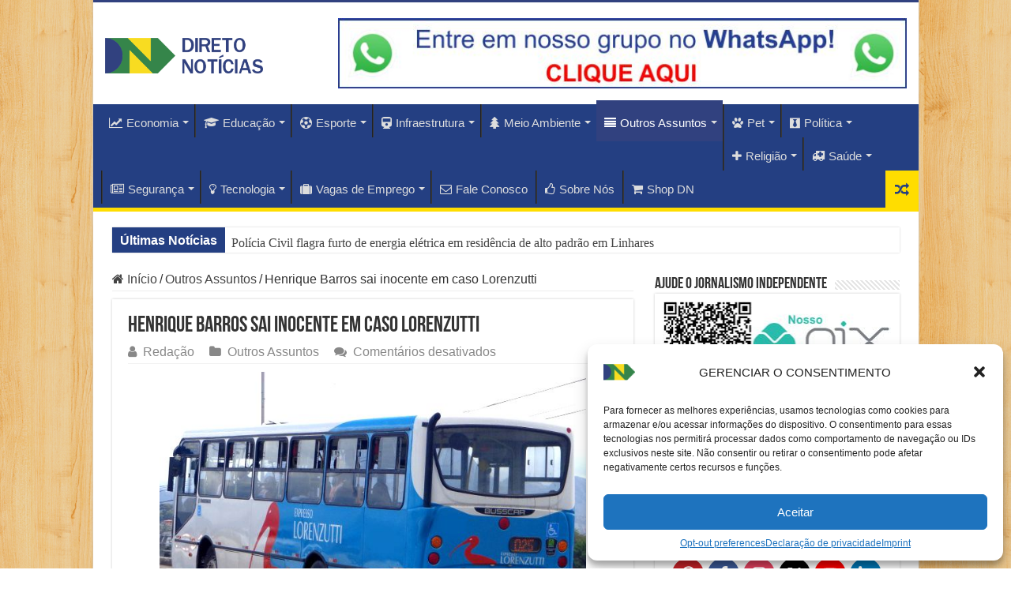

--- FILE ---
content_type: text/html; charset=UTF-8
request_url: https://diretonoticias.com.br/2022/09/29/henrique-barros-sai-inocente-em-caso-lorenzutti/
body_size: 173869
content:
<!DOCTYPE html>
<html lang="pt-BR" prefix="og: http://ogp.me/ns#">
<head>
<meta charset="UTF-8" />
<link rel="pingback" href="https://diretonoticias.com.br/xmlrpc.php" />
<title>Henrique Barros sai inocente em caso Lorenzutti &#8211; Direto Notícias</title>
<meta property="og:title" content="Henrique Barros sai inocente em caso Lorenzutti - Direto Notícias"/>
<meta property="og:type" content="article"/>
<meta property="og:description" content="A novela de terror está perto do fim, e Henrique Barros (Barrinha) sai inocente em caso Lorenzutti."/>
<meta property="og:url" content="https://diretonoticias.com.br/2022/09/29/henrique-barros-sai-inocente-em-caso-lorenzutti/"/>
<meta property="og:site_name" content="Direto Notícias"/>
<meta property="og:image" content="https://diretonoticias.com.br/wp-content/uploads/2022/05/expresso-lorenzutti-guarapari.jpg" />
<meta name='robots' content='max-image-preview:large' />
<!-- Novashare v.1.5.6 https://novashare.io/ -->
<meta property="og:locale" content="pt_BR" />
<meta property="og:type" content="article" />
<meta property="og:title" content="Henrique Barros sai inocente em caso Lorenzutti" />
<meta property="og:description" content="" />
<meta property="og:url" content="https://diretonoticias.com.br/2022/09/29/henrique-barros-sai-inocente-em-caso-lorenzutti/" />
<meta property="og:site_name" content="Direto Notícias" />
<meta property="og:updated_time" content="2022-09-29T21:28:36+00:00" />
<meta property="article:published_time" content="2022-09-29T13:01:33+00:00" />
<meta property="article:modified_time" content="2022-09-29T21:28:36+00:00" />
<meta name="twitter:card" content="summary_large_image" />
<meta name="twitter:title" content="Henrique Barros sai inocente em caso Lorenzutti" />
<meta name="twitter:description" content="" />
<meta name="twitter:creator" content="@adminSite" />
<meta property="og:image" content="https://diretonoticias.com.br/wp-content/uploads/2022/05/expresso-lorenzutti-guarapari.jpg" />
<meta property="og:image:secure_url" content="https://diretonoticias.com.br/wp-content/uploads/2022/05/expresso-lorenzutti-guarapari.jpg" />
<meta property="og:image:width" content="640" />
<meta property="og:image:height" content="442" />
<meta name="twitter:image" content="https://diretonoticias.com.br/wp-content/uploads/2022/05/expresso-lorenzutti-guarapari.jpg" />
<!-- / Novashare -->
<link rel="alternate" type="application/rss+xml" title="Feed para Direto Notícias &raquo;" href="https://diretonoticias.com.br/feed/" />
<link rel="alternate" type="application/rss+xml" title="Feed de comentários para Direto Notícias &raquo;" href="https://diretonoticias.com.br/comments/feed/" />
<link rel="alternate" title="oEmbed (JSON)" type="application/json+oembed" href="https://diretonoticias.com.br/wp-json/oembed/1.0/embed?url=https%3A%2F%2Fdiretonoticias.com.br%2F2022%2F09%2F29%2Fhenrique-barros-sai-inocente-em-caso-lorenzutti%2F" />
<link rel="alternate" title="oEmbed (XML)" type="text/xml+oembed" href="https://diretonoticias.com.br/wp-json/oembed/1.0/embed?url=https%3A%2F%2Fdiretonoticias.com.br%2F2022%2F09%2F29%2Fhenrique-barros-sai-inocente-em-caso-lorenzutti%2F&#038;format=xml" />
<style id='wp-img-auto-sizes-contain-inline-css' type='text/css'>
img:is([sizes=auto i],[sizes^="auto," i]){contain-intrinsic-size:3000px 1500px}
/*# sourceURL=wp-img-auto-sizes-contain-inline-css */
</style>
<style id='wp-emoji-styles-inline-css' type='text/css'>
img.wp-smiley, img.emoji {
display: inline !important;
border: none !important;
box-shadow: none !important;
height: 1em !important;
width: 1em !important;
margin: 0 0.07em !important;
vertical-align: -0.1em !important;
background: none !important;
padding: 0 !important;
}
/*# sourceURL=wp-emoji-styles-inline-css */
</style>
<style id='wp-block-library-inline-css' type='text/css'>
:root{--wp-block-synced-color:#7a00df;--wp-block-synced-color--rgb:122,0,223;--wp-bound-block-color:var(--wp-block-synced-color);--wp-editor-canvas-background:#ddd;--wp-admin-theme-color:#007cba;--wp-admin-theme-color--rgb:0,124,186;--wp-admin-theme-color-darker-10:#006ba1;--wp-admin-theme-color-darker-10--rgb:0,107,160.5;--wp-admin-theme-color-darker-20:#005a87;--wp-admin-theme-color-darker-20--rgb:0,90,135;--wp-admin-border-width-focus:2px}@media (min-resolution:192dpi){:root{--wp-admin-border-width-focus:1.5px}}.wp-element-button{cursor:pointer}:root .has-very-light-gray-background-color{background-color:#eee}:root .has-very-dark-gray-background-color{background-color:#313131}:root .has-very-light-gray-color{color:#eee}:root .has-very-dark-gray-color{color:#313131}:root .has-vivid-green-cyan-to-vivid-cyan-blue-gradient-background{background:linear-gradient(135deg,#00d084,#0693e3)}:root .has-purple-crush-gradient-background{background:linear-gradient(135deg,#34e2e4,#4721fb 50%,#ab1dfe)}:root .has-hazy-dawn-gradient-background{background:linear-gradient(135deg,#faaca8,#dad0ec)}:root .has-subdued-olive-gradient-background{background:linear-gradient(135deg,#fafae1,#67a671)}:root .has-atomic-cream-gradient-background{background:linear-gradient(135deg,#fdd79a,#004a59)}:root .has-nightshade-gradient-background{background:linear-gradient(135deg,#330968,#31cdcf)}:root .has-midnight-gradient-background{background:linear-gradient(135deg,#020381,#2874fc)}:root{--wp--preset--font-size--normal:16px;--wp--preset--font-size--huge:42px}.has-regular-font-size{font-size:1em}.has-larger-font-size{font-size:2.625em}.has-normal-font-size{font-size:var(--wp--preset--font-size--normal)}.has-huge-font-size{font-size:var(--wp--preset--font-size--huge)}.has-text-align-center{text-align:center}.has-text-align-left{text-align:left}.has-text-align-right{text-align:right}.has-fit-text{white-space:nowrap!important}#end-resizable-editor-section{display:none}.aligncenter{clear:both}.items-justified-left{justify-content:flex-start}.items-justified-center{justify-content:center}.items-justified-right{justify-content:flex-end}.items-justified-space-between{justify-content:space-between}.screen-reader-text{border:0;clip-path:inset(50%);height:1px;margin:-1px;overflow:hidden;padding:0;position:absolute;width:1px;word-wrap:normal!important}.screen-reader-text:focus{background-color:#ddd;clip-path:none;color:#444;display:block;font-size:1em;height:auto;left:5px;line-height:normal;padding:15px 23px 14px;text-decoration:none;top:5px;width:auto;z-index:100000}html :where(.has-border-color){border-style:solid}html :where([style*=border-top-color]){border-top-style:solid}html :where([style*=border-right-color]){border-right-style:solid}html :where([style*=border-bottom-color]){border-bottom-style:solid}html :where([style*=border-left-color]){border-left-style:solid}html :where([style*=border-width]){border-style:solid}html :where([style*=border-top-width]){border-top-style:solid}html :where([style*=border-right-width]){border-right-style:solid}html :where([style*=border-bottom-width]){border-bottom-style:solid}html :where([style*=border-left-width]){border-left-style:solid}html :where(img[class*=wp-image-]){height:auto;max-width:100%}:where(figure){margin:0 0 1em}html :where(.is-position-sticky){--wp-admin--admin-bar--position-offset:var(--wp-admin--admin-bar--height,0px)}@media screen and (max-width:600px){html :where(.is-position-sticky){--wp-admin--admin-bar--position-offset:0px}}
/*# sourceURL=wp-block-library-inline-css */
</style><style id='global-styles-inline-css' type='text/css'>
:root{--wp--preset--aspect-ratio--square: 1;--wp--preset--aspect-ratio--4-3: 4/3;--wp--preset--aspect-ratio--3-4: 3/4;--wp--preset--aspect-ratio--3-2: 3/2;--wp--preset--aspect-ratio--2-3: 2/3;--wp--preset--aspect-ratio--16-9: 16/9;--wp--preset--aspect-ratio--9-16: 9/16;--wp--preset--color--black: #000000;--wp--preset--color--cyan-bluish-gray: #abb8c3;--wp--preset--color--white: #ffffff;--wp--preset--color--pale-pink: #f78da7;--wp--preset--color--vivid-red: #cf2e2e;--wp--preset--color--luminous-vivid-orange: #ff6900;--wp--preset--color--luminous-vivid-amber: #fcb900;--wp--preset--color--light-green-cyan: #7bdcb5;--wp--preset--color--vivid-green-cyan: #00d084;--wp--preset--color--pale-cyan-blue: #8ed1fc;--wp--preset--color--vivid-cyan-blue: #0693e3;--wp--preset--color--vivid-purple: #9b51e0;--wp--preset--gradient--vivid-cyan-blue-to-vivid-purple: linear-gradient(135deg,rgb(6,147,227) 0%,rgb(155,81,224) 100%);--wp--preset--gradient--light-green-cyan-to-vivid-green-cyan: linear-gradient(135deg,rgb(122,220,180) 0%,rgb(0,208,130) 100%);--wp--preset--gradient--luminous-vivid-amber-to-luminous-vivid-orange: linear-gradient(135deg,rgb(252,185,0) 0%,rgb(255,105,0) 100%);--wp--preset--gradient--luminous-vivid-orange-to-vivid-red: linear-gradient(135deg,rgb(255,105,0) 0%,rgb(207,46,46) 100%);--wp--preset--gradient--very-light-gray-to-cyan-bluish-gray: linear-gradient(135deg,rgb(238,238,238) 0%,rgb(169,184,195) 100%);--wp--preset--gradient--cool-to-warm-spectrum: linear-gradient(135deg,rgb(74,234,220) 0%,rgb(151,120,209) 20%,rgb(207,42,186) 40%,rgb(238,44,130) 60%,rgb(251,105,98) 80%,rgb(254,248,76) 100%);--wp--preset--gradient--blush-light-purple: linear-gradient(135deg,rgb(255,206,236) 0%,rgb(152,150,240) 100%);--wp--preset--gradient--blush-bordeaux: linear-gradient(135deg,rgb(254,205,165) 0%,rgb(254,45,45) 50%,rgb(107,0,62) 100%);--wp--preset--gradient--luminous-dusk: linear-gradient(135deg,rgb(255,203,112) 0%,rgb(199,81,192) 50%,rgb(65,88,208) 100%);--wp--preset--gradient--pale-ocean: linear-gradient(135deg,rgb(255,245,203) 0%,rgb(182,227,212) 50%,rgb(51,167,181) 100%);--wp--preset--gradient--electric-grass: linear-gradient(135deg,rgb(202,248,128) 0%,rgb(113,206,126) 100%);--wp--preset--gradient--midnight: linear-gradient(135deg,rgb(2,3,129) 0%,rgb(40,116,252) 100%);--wp--preset--font-size--small: 13px;--wp--preset--font-size--medium: 20px;--wp--preset--font-size--large: 36px;--wp--preset--font-size--x-large: 42px;--wp--preset--spacing--20: 0.44rem;--wp--preset--spacing--30: 0.67rem;--wp--preset--spacing--40: 1rem;--wp--preset--spacing--50: 1.5rem;--wp--preset--spacing--60: 2.25rem;--wp--preset--spacing--70: 3.38rem;--wp--preset--spacing--80: 5.06rem;--wp--preset--shadow--natural: 6px 6px 9px rgba(0, 0, 0, 0.2);--wp--preset--shadow--deep: 12px 12px 50px rgba(0, 0, 0, 0.4);--wp--preset--shadow--sharp: 6px 6px 0px rgba(0, 0, 0, 0.2);--wp--preset--shadow--outlined: 6px 6px 0px -3px rgb(255, 255, 255), 6px 6px rgb(0, 0, 0);--wp--preset--shadow--crisp: 6px 6px 0px rgb(0, 0, 0);}:where(.is-layout-flex){gap: 0.5em;}:where(.is-layout-grid){gap: 0.5em;}body .is-layout-flex{display: flex;}.is-layout-flex{flex-wrap: wrap;align-items: center;}.is-layout-flex > :is(*, div){margin: 0;}body .is-layout-grid{display: grid;}.is-layout-grid > :is(*, div){margin: 0;}:where(.wp-block-columns.is-layout-flex){gap: 2em;}:where(.wp-block-columns.is-layout-grid){gap: 2em;}:where(.wp-block-post-template.is-layout-flex){gap: 1.25em;}:where(.wp-block-post-template.is-layout-grid){gap: 1.25em;}.has-black-color{color: var(--wp--preset--color--black) !important;}.has-cyan-bluish-gray-color{color: var(--wp--preset--color--cyan-bluish-gray) !important;}.has-white-color{color: var(--wp--preset--color--white) !important;}.has-pale-pink-color{color: var(--wp--preset--color--pale-pink) !important;}.has-vivid-red-color{color: var(--wp--preset--color--vivid-red) !important;}.has-luminous-vivid-orange-color{color: var(--wp--preset--color--luminous-vivid-orange) !important;}.has-luminous-vivid-amber-color{color: var(--wp--preset--color--luminous-vivid-amber) !important;}.has-light-green-cyan-color{color: var(--wp--preset--color--light-green-cyan) !important;}.has-vivid-green-cyan-color{color: var(--wp--preset--color--vivid-green-cyan) !important;}.has-pale-cyan-blue-color{color: var(--wp--preset--color--pale-cyan-blue) !important;}.has-vivid-cyan-blue-color{color: var(--wp--preset--color--vivid-cyan-blue) !important;}.has-vivid-purple-color{color: var(--wp--preset--color--vivid-purple) !important;}.has-black-background-color{background-color: var(--wp--preset--color--black) !important;}.has-cyan-bluish-gray-background-color{background-color: var(--wp--preset--color--cyan-bluish-gray) !important;}.has-white-background-color{background-color: var(--wp--preset--color--white) !important;}.has-pale-pink-background-color{background-color: var(--wp--preset--color--pale-pink) !important;}.has-vivid-red-background-color{background-color: var(--wp--preset--color--vivid-red) !important;}.has-luminous-vivid-orange-background-color{background-color: var(--wp--preset--color--luminous-vivid-orange) !important;}.has-luminous-vivid-amber-background-color{background-color: var(--wp--preset--color--luminous-vivid-amber) !important;}.has-light-green-cyan-background-color{background-color: var(--wp--preset--color--light-green-cyan) !important;}.has-vivid-green-cyan-background-color{background-color: var(--wp--preset--color--vivid-green-cyan) !important;}.has-pale-cyan-blue-background-color{background-color: var(--wp--preset--color--pale-cyan-blue) !important;}.has-vivid-cyan-blue-background-color{background-color: var(--wp--preset--color--vivid-cyan-blue) !important;}.has-vivid-purple-background-color{background-color: var(--wp--preset--color--vivid-purple) !important;}.has-black-border-color{border-color: var(--wp--preset--color--black) !important;}.has-cyan-bluish-gray-border-color{border-color: var(--wp--preset--color--cyan-bluish-gray) !important;}.has-white-border-color{border-color: var(--wp--preset--color--white) !important;}.has-pale-pink-border-color{border-color: var(--wp--preset--color--pale-pink) !important;}.has-vivid-red-border-color{border-color: var(--wp--preset--color--vivid-red) !important;}.has-luminous-vivid-orange-border-color{border-color: var(--wp--preset--color--luminous-vivid-orange) !important;}.has-luminous-vivid-amber-border-color{border-color: var(--wp--preset--color--luminous-vivid-amber) !important;}.has-light-green-cyan-border-color{border-color: var(--wp--preset--color--light-green-cyan) !important;}.has-vivid-green-cyan-border-color{border-color: var(--wp--preset--color--vivid-green-cyan) !important;}.has-pale-cyan-blue-border-color{border-color: var(--wp--preset--color--pale-cyan-blue) !important;}.has-vivid-cyan-blue-border-color{border-color: var(--wp--preset--color--vivid-cyan-blue) !important;}.has-vivid-purple-border-color{border-color: var(--wp--preset--color--vivid-purple) !important;}.has-vivid-cyan-blue-to-vivid-purple-gradient-background{background: var(--wp--preset--gradient--vivid-cyan-blue-to-vivid-purple) !important;}.has-light-green-cyan-to-vivid-green-cyan-gradient-background{background: var(--wp--preset--gradient--light-green-cyan-to-vivid-green-cyan) !important;}.has-luminous-vivid-amber-to-luminous-vivid-orange-gradient-background{background: var(--wp--preset--gradient--luminous-vivid-amber-to-luminous-vivid-orange) !important;}.has-luminous-vivid-orange-to-vivid-red-gradient-background{background: var(--wp--preset--gradient--luminous-vivid-orange-to-vivid-red) !important;}.has-very-light-gray-to-cyan-bluish-gray-gradient-background{background: var(--wp--preset--gradient--very-light-gray-to-cyan-bluish-gray) !important;}.has-cool-to-warm-spectrum-gradient-background{background: var(--wp--preset--gradient--cool-to-warm-spectrum) !important;}.has-blush-light-purple-gradient-background{background: var(--wp--preset--gradient--blush-light-purple) !important;}.has-blush-bordeaux-gradient-background{background: var(--wp--preset--gradient--blush-bordeaux) !important;}.has-luminous-dusk-gradient-background{background: var(--wp--preset--gradient--luminous-dusk) !important;}.has-pale-ocean-gradient-background{background: var(--wp--preset--gradient--pale-ocean) !important;}.has-electric-grass-gradient-background{background: var(--wp--preset--gradient--electric-grass) !important;}.has-midnight-gradient-background{background: var(--wp--preset--gradient--midnight) !important;}.has-small-font-size{font-size: var(--wp--preset--font-size--small) !important;}.has-medium-font-size{font-size: var(--wp--preset--font-size--medium) !important;}.has-large-font-size{font-size: var(--wp--preset--font-size--large) !important;}.has-x-large-font-size{font-size: var(--wp--preset--font-size--x-large) !important;}
/*# sourceURL=global-styles-inline-css */
</style>
<style id='classic-theme-styles-inline-css' type='text/css'>
/*! This file is auto-generated */
.wp-block-button__link{color:#fff;background-color:#32373c;border-radius:9999px;box-shadow:none;text-decoration:none;padding:calc(.667em + 2px) calc(1.333em + 2px);font-size:1.125em}.wp-block-file__button{background:#32373c;color:#fff;text-decoration:none}
/*# sourceURL=/wp-includes/css/classic-themes.min.css */
</style>
<!-- <link rel='stylesheet' id='copy-the-code-css' href='https://diretonoticias.com.br/wp-content/plugins/copy-the-code/assets/css/copy-the-code.css' type='text/css' media='all' /> -->
<!-- <link rel='stylesheet' id='ctc-copy-inline-css' href='https://diretonoticias.com.br/wp-content/plugins/copy-the-code/assets/css/copy-inline.css' type='text/css' media='all' /> -->
<!-- <link rel='stylesheet' id='crawlomatic-thumbnail-css-css' href='https://diretonoticias.com.br/wp-content/plugins/crawlomatic-multipage-scraper-post-generator/styles/crawlomatic-thumbnail.css' type='text/css' media='all' /> -->
<!-- <link rel='stylesheet' id='novashare-css-css' href='https://diretonoticias.com.br/wp-content/plugins/novashare/css/style.min.css' type='text/css' media='all' /> -->
<!-- <link rel='stylesheet' id='perfecty-push-css' href='https://diretonoticias.com.br/wp-content/plugins/perfecty-push-notifications/public/css/perfecty-push-public.css' type='text/css' media='all' /> -->
<!-- <link rel='stylesheet' id='taqyeem-buttons-style-css' href='https://diretonoticias.com.br/wp-content/plugins/taqyeem-buttons/assets/style.css' type='text/css' media='all' /> -->
<!-- <link rel='stylesheet' id='taqyeem-style-css' href='https://diretonoticias.com.br/wp-content/plugins/taqyeem/style.css' type='text/css' media='all' /> -->
<!-- <link rel='stylesheet' id='cmplz-general-css' href='https://diretonoticias.com.br/wp-content/plugins/complianz-gdpr-premium/assets/css/cookieblocker.min.css' type='text/css' media='all' /> -->
<!-- <link rel='stylesheet' id='tie-style-css' href='https://diretonoticias.com.br/wp-content/themes/sahifa/style.css' type='text/css' media='all' /> -->
<!-- <link rel='stylesheet' id='tie-ilightbox-skin-css' href='https://diretonoticias.com.br/wp-content/themes/sahifa/css/ilightbox/dark-skin/skin.css' type='text/css' media='all' /> -->
<link rel="stylesheet" type="text/css" href="//diretonoticias.com.br/wp-content/cache/wpfc-minified/mlwzm0lj/fu12w.css" media="all"/>
<script type="text/javascript" src="https://diretonoticias.com.br/wp-includes/js/jquery/jquery.min.js" id="jquery-core-js"></script>
<script type="text/javascript" src="https://diretonoticias.com.br/wp-includes/js/jquery/jquery-migrate.min.js" id="jquery-migrate-js"></script>
<script type="text/javascript" src="https://diretonoticias.com.br/wp-content/plugins/taqyeem/js/tie.js" id="taqyeem-main-js"></script>
<link rel="https://api.w.org/" href="https://diretonoticias.com.br/wp-json/" /><link rel="alternate" title="JSON" type="application/json" href="https://diretonoticias.com.br/wp-json/wp/v2/posts/8822" /><link rel="EditURI" type="application/rsd+xml" title="RSD" href="https://diretonoticias.com.br/xmlrpc.php?rsd" />
<meta name="generator" content="WordPress 6.9" />
<link rel="canonical" href="https://diretonoticias.com.br/2022/09/29/henrique-barros-sai-inocente-em-caso-lorenzutti/" />
<link rel='shortlink' href='https://diretonoticias.com.br/?p=8822' />
<script>
window.PerfectyPushOptions = {
path: "https://diretonoticias.com.br/wp-content/plugins/perfecty-push-notifications/public/js",
dialogTitle: "Siga o DIRETO NOTÍCIAS: Com a sua permissão, enviaremos notificações sobre novas publicações. Apoie o jornalismo independente!",
dialogSubmit: "SIGA-NOS!",
dialogCancel: "Depois",
settingsTitle: "Siga o DN",
settingsOptIn: "Quero Seguir",
settingsUpdateError: "tente novamente..",
serverUrl: "https://diretonoticias.com.br/wp-json/perfecty-push",
vapidPublicKey: "BPNAJ20hgGA-oVFHJ96ItbWcSPrYpvjv96M9gTBEuiGeNa2vMDc7-r8A59BhtWbP4QU-qt6sKac9DHIEqLGXric",
token: "8acc2a00b0",
tokenHeader: "X-WP-Nonce",
enabled: true,
unregisterConflicts: false,
serviceWorkerScope: "/perfecty/push",
loggerLevel: "error",
loggerVerbose: false,
hideBellAfterSubscribe: true,
askPermissionsDirectly: false,
unregisterConflictsExpression: "(OneSignalSDKWorker|wonderpush-worker-loader|webpushr-sw|subscribers-com\/firebase-messaging-sw|gravitec-net-web-push-notifications|push_notification_sw)",
promptIconUrl: "https://diretonoticias.com.br/wp-content/uploads/2022/06/cropped-icone.jpg",
visitsToDisplayPrompt: 0	}
</script>
<script type='text/javascript'>
/* <![CDATA[ */
var taqyeem = {"ajaxurl":"https://diretonoticias.com.br/wp-admin/admin-ajax.php" , "your_rating":"Your Rating:"};
/* ]]> */
</script>
<style type="text/css" media="screen">
</style>
<style>.cmplz-hidden {
display: none !important;
}</style><link rel="shortcut icon" href="http://diretonoticias.com.br/wp-content/uploads/2020/06/icone.png" title="Favicon" />
<!--[if IE]>
<script type="text/javascript">jQuery(document).ready(function (){ jQuery(".menu-item").has("ul").children("a").attr("aria-haspopup", "true");});</script>
<![endif]-->
<!--[if lt IE 9]>
<script src="https://diretonoticias.com.br/wp-content/themes/sahifa/js/html5.js"></script>
<script src="https://diretonoticias.com.br/wp-content/themes/sahifa/js/selectivizr-min.js"></script>
<![endif]-->
<!--[if IE 9]>
<link rel="stylesheet" type="text/css" media="all" href="https://diretonoticias.com.br/wp-content/themes/sahifa/css/ie9.css" />
<![endif]-->
<!--[if IE 8]>
<link rel="stylesheet" type="text/css" media="all" href="https://diretonoticias.com.br/wp-content/themes/sahifa/css/ie8.css" />
<![endif]-->
<!--[if IE 7]>
<link rel="stylesheet" type="text/css" media="all" href="https://diretonoticias.com.br/wp-content/themes/sahifa/css/ie7.css" />
<![endif]-->
<meta http-equiv="X-UA-Compatible" content="IE=edge,chrome=1" />
<meta name="viewport" content="width=device-width, initial-scale=1.0" />
<link rel="apple-touch-icon" sizes="144x144" href="http://diretonoticias.com.br/wp-content/uploads/2020/06/LOGOTIPO-02-DIRETO-NOTICIAS.png" />
<link rel="apple-touch-icon" sizes="120x120" href="http://diretonoticias.com.br/wp-content/uploads/2020/06/icone.png" />
<link rel="apple-touch-icon" sizes="72x72" href="http://diretonoticias.com.br/wp-content/uploads/2020/06/icone.png" />
<link rel="apple-touch-icon" href="http://diretonoticias.com.br/wp-content/uploads/2020/06/icone.png" />
<style>
.mySlides {display:none;}
</style>
<style type="text/css" media="screen">
body{
font-family: Arial, Helvetica, sans-serif;
font-size : 16px;
font-weight: normal;
}
.top-nav, .top-nav ul li a {
font-family: Arial, Helvetica, sans-serif;
font-size : 16px;
font-weight: bold;
}
#main-nav, #main-nav ul li a{
font-family: Arial, Helvetica, sans-serif;
font-size : 15px;
font-weight: 400;
font-style: normal;
}
.breaking-news span.breaking-news-title{
font-family: Arial, Helvetica, sans-serif;
font-size : 16px;
font-weight: bold;
}
p.post-meta, p.post-meta a{
font-family: Arial, Helvetica, sans-serif;
font-size : 16px;
font-weight: normal;
}
body.single .entry, body.page .entry{
font-family: Arial, Helvetica, sans-serif;
font-size : 16px;
font-weight: normal;
}
blockquote p{
font-family: Arial, Helvetica, sans-serif;
font-size : 16px;
font-weight: normal;
}
#main-nav,
.cat-box-content,
#sidebar .widget-container,
.post-listing,
#commentform {
border-bottom-color: #31417F;
}
.search-block .search-button,
#topcontrol,
#main-nav ul li.current-menu-item a,
#main-nav ul li.current-menu-item a:hover,
#main-nav ul li.current_page_parent a,
#main-nav ul li.current_page_parent a:hover,
#main-nav ul li.current-menu-parent a,
#main-nav ul li.current-menu-parent a:hover,
#main-nav ul li.current-page-ancestor a,
#main-nav ul li.current-page-ancestor a:hover,
.pagination span.current,
.share-post span.share-text,
.flex-control-paging li a.flex-active,
.ei-slider-thumbs li.ei-slider-element,
.review-percentage .review-item span span,
.review-final-score,
.button,
a.button,
a.more-link,
#main-content input[type="submit"],
.form-submit #submit,
#login-form .login-button,
.widget-feedburner .feedburner-subscribe,
input[type="submit"],
#buddypress button,
#buddypress a.button,
#buddypress input[type=submit],
#buddypress input[type=reset],
#buddypress ul.button-nav li a,
#buddypress div.generic-button a,
#buddypress .comment-reply-link,
#buddypress div.item-list-tabs ul li a span,
#buddypress div.item-list-tabs ul li.selected a,
#buddypress div.item-list-tabs ul li.current a,
#buddypress #members-directory-form div.item-list-tabs ul li.selected span,
#members-list-options a.selected,
#groups-list-options a.selected,
body.dark-skin #buddypress div.item-list-tabs ul li a span,
body.dark-skin #buddypress div.item-list-tabs ul li.selected a,
body.dark-skin #buddypress div.item-list-tabs ul li.current a,
body.dark-skin #members-list-options a.selected,
body.dark-skin #groups-list-options a.selected,
.search-block-large .search-button,
#featured-posts .flex-next:hover,
#featured-posts .flex-prev:hover,
a.tie-cart span.shooping-count,
.woocommerce span.onsale,
.woocommerce-page span.onsale ,
.woocommerce .widget_price_filter .ui-slider .ui-slider-handle,
.woocommerce-page .widget_price_filter .ui-slider .ui-slider-handle,
#check-also-close,
a.post-slideshow-next,
a.post-slideshow-prev,
.widget_price_filter .ui-slider .ui-slider-handle,
.quantity .minus:hover,
.quantity .plus:hover,
.mejs-container .mejs-controls .mejs-time-rail .mejs-time-current,
#reading-position-indicator  {
background-color:#31417F;
}
::-webkit-scrollbar-thumb{
background-color:#31417F !important;
}
#theme-footer,
#theme-header,
.top-nav ul li.current-menu-item:before,
#main-nav .menu-sub-content ,
#main-nav ul ul,
#check-also-box {
border-top-color: #31417F;
}
.search-block:after {
border-right-color:#31417F;
}
body.rtl .search-block:after {
border-left-color:#31417F;
}
#main-nav ul > li.menu-item-has-children:hover > a:after,
#main-nav ul > li.mega-menu:hover > a:after {
border-color:transparent transparent #31417F;
}
.widget.timeline-posts li a:hover,
.widget.timeline-posts li a:hover span.tie-date {
color: #31417F;
}
.widget.timeline-posts li a:hover span.tie-date:before {
background: #31417F;
border-color: #31417F;
}
#order_review,
#order_review_heading {
border-color: #31417F;
}
body {
background-image : url(https://diretonoticias.com.br/wp-content/themes/sahifa/images/patterns/body-bg13.png);
background-position: top center;
}
.breaking-news ul a {
line-height: 24px;
}
.entry #related_posts {
display: none;
}
.breaking-news span.breaking-news-title {
background: #243f82;
}
#main-nav {
margin: 0 auto;
background: #243f82 !important;
box-shadow: inset -1px -5px 0px -1px #243f82 !important;
min-height: 52px;
border-bottom: 5px solid #ffdd00 !important;
}
.cat-box-content, #sidebar .widget-container, .post-listing, #commentform {
border-bottom: 4px solid #ffdd00;
}
#theme-footer {
position: relative;
color: #ddd;
background: #333;
padding: 20px 0;
border-top: 8px solid #243f82 !important;
margin-top: 20px;
-webkit-box-shadow: 0 -5px 0 rgba(0, 0, 0, .1);
-moz-box-shadow: 0 -8px 0 rgba(0, 0, 0, .1);
box-shadow: 0 -8px 0 rgb(255, 221, 0) !important;
}
.cat-tabs-header {
background: #ffffff;
height: 46px;
border-bottom: 0px solid #EAEAEA;
padding: 8px 10px 0;
}
a.random-article, a.tie-cart {
background: #ffdd00;
width: 42px;
height: 47px;
display: block;
float: right;
margin-left: 1px;
color: #243f82;
text-align: center;
position: relative;
}@media only screen and (max-width: 767px) and (min-width: 480px){
.newsp {
display: block !important;
}
.newsp a {
width: 100% !important;
}
.home-e3lan {
display: grid !important;
}
.mainc div {
padding: 0px !important;
width: 100% !important;
padding-bottom: 8px !important;
margin-left: 5px !important;
padding-right: 10px !important;
}
.logo {
margin-left: 30vw !important;
padding-top: 0 !important;
}
.mainc {
display:table-row-group !important;
}
.classtxt {
margin-top: 30px;
margin-left: 4%;
}
}
@media only screen and (max-width: 479px) and (min-width: 320px){
.newsp {
display: block !important;
}
.home-e3lan {
display: grid !important;
}
.mainc div {
padding: 0px !important;
width: 100% !important;
padding-bottom: 8px !important;
margin-left: 5px !important;
padding-right: 10px !important;
}
.newsp a {
width: 100% !important;
}
.logo {
margin-left: 30vw !important;
padding-top: 0 !important;
}
.mainc {
display: table-row-group !important;
}
.classtxt {
margin-top: 30px;
margin-left: 4%;
}
}
</style>
<script type="text/javascript">
/* <![CDATA[ */
var sf_position = '0';
var sf_templates = "<a href=\"{search_url_escaped}\">Veja Todos os Resultados<\/a>";
var sf_input = '.search-live';
jQuery(document).ready(function(){
jQuery(sf_input).ajaxyLiveSearch({"expand":false,"searchUrl":"https:\/\/diretonoticias.com.br\/?s=%s","text":"Search","delay":500,"iwidth":180,"width":315,"ajaxUrl":"https:\/\/diretonoticias.com.br\/wp-admin\/admin-ajax.php","rtl":0});
jQuery(".live-search_ajaxy-selective-input").keyup(function() {
var width = jQuery(this).val().length * 8;
if(width < 50) {
width = 50;
}
jQuery(this).width(width);
});
jQuery(".live-search_ajaxy-selective-search").click(function() {
jQuery(this).find(".live-search_ajaxy-selective-input").focus();
});
jQuery(".live-search_ajaxy-selective-close").click(function() {
jQuery(this).parent().remove();
});
});
/* ]]> */
</script>
<link rel="icon" href="https://diretonoticias.com.br/wp-content/uploads/2020/07/cropped-icone-32x32.png" sizes="32x32" />
<link rel="icon" href="https://diretonoticias.com.br/wp-content/uploads/2020/07/cropped-icone-192x192.png" sizes="192x192" />
<link rel="apple-touch-icon" href="https://diretonoticias.com.br/wp-content/uploads/2020/07/cropped-icone-180x180.png" />
<meta name="msapplication-TileImage" content="https://diretonoticias.com.br/wp-content/uploads/2020/07/cropped-icone-270x270.png" />
<style type="text/css" id="wp-custom-css">
/* Barra de rolagem para a maioria dos navegadores */
::-webkit-scrollbar {
width: 13px;
}
::-webkit-scrollbar-track {
background: #243f82;
}
::-webkit-scrollbar-thumb {
background-color: #243f82;
border-radius: 20px;
border: 3px solid gold;
}
/* Funciona no Firefox */
* {
scrollbar-width: thinker; /* "auto" ou "thin" */
scrollbar-color: gold #243f82; /* cor da barra de rolagem e do rastro */
}
a.social-twitter span {
display: none;
}
textarea#comment {
height: 80px;
}
.newsp {
display: flex;
}
a.dem-copyright {
display: none;
}
#wpdcom .ql-container {
height: 63px;
}
div#wpd-bubble-wrapper {
display: none !important;
}
.newsp a {
width: 20%;
margin: -5px auto 25px !important;
padding: 0px;
}
.breaking-news ul a {
float: left;
font-size: 16px;
}
.newsp .breaking-news {
width: 80%;
}
.widp {
margin-top: 0px !important;
margin: 0px !important;
display: inline-flex !important;
border: 0px !important;
padding-top: 8px;
}
input#form-validation-field-0 {
width: 100%;
}
input#form-validation-field-1 {
width: 100%;
}
input.wysija-input {
width: 100% !important;
}
input.wysija-submit.wysija-submit-field {
margin: 0px;
}
a#r_USD strong {
color: #243f82;
border: none !important;
margin: auto;
margin-right: 0px;
}
a#r_USD span {
color: #243f82;
border: none !important;
margin: auto;
margin-left: 0px;
}
.widp {
margin: inherit !important;
padding-left: 2vw;
}
.logo {
max-width: 200px;
padding-top: 20px;
}
.share-post {
display: none;
}
.single-post-thumb {
display: none;
}
div#top-nav {
display: none;
}
.mainc div {
padding: 0px 10px;
width: 50%;
}
h3.comment-reply-title {
display: none;
}
.mainc {
display: flex;
}
div#width1 {
border-radius: 0px !important;
}
.iconecpage a {
margin-bottom: 5px;
}
.widp {
margin-top: 0px !important;
}
.widp span {
float: left;
padding: 5px;
}
form.wpcf7-form p > label {
text-align: left;
display: -webkit-box;
margin-bottom: 6px;
line-height: 25px;
}
input.wpcf7-form-control.wpcf7-submit {
float: left;
}
a.widp a {
display: none !important;
}
div#wpd-post-rating {
display: none;
}
.classtxt {
text-align: left;
line-height: 20px;
}
#slide-out .social-icons {
margin-bottom: 15px;
display: none;
}
.iconecpage a {
color: #333333;
font-size: 15px;
line-height: 23px;
}
.iconecpage {
padding: 0px !important;
display: grid;
}
a.widp strong {
padding: 5px;
text-align: left;
font-family: BebasNeueRegular, arial, Georgia, serif;
}
.post-views {
display: none !important;
}		</style>
<meta name="theme-color" content="#31417F">
<meta name="apple-mobile-web-app-status-bar-style" content="#31417F">
<meta name="msapplication-navbutton-color" content="#31417F">
<!-- <link rel='stylesheet' id='mediaelement-css' href='https://diretonoticias.com.br/wp-includes/js/mediaelement/mediaelementplayer-legacy.min.css' type='text/css' media='all' /> -->
<!-- <link rel='stylesheet' id='wp-mediaelement-css' href='https://diretonoticias.com.br/wp-includes/js/mediaelement/wp-mediaelement.min.css' type='text/css' media='all' /> -->
<link rel="stylesheet" type="text/css" href="//diretonoticias.com.br/wp-content/cache/wpfc-minified/eeo45ebu/fu12w.css" media="all"/>
</head>
<body data-cmplz=1 id="top" class="wp-singular post-template-default single single-post postid-8822 single-format-standard wp-theme-sahifa lazy-enabled">
<div class="wrapper-outer">
<div class="background-cover"></div>
<aside id="slide-out">
<div class="search-mobile">
<form method="get" id="searchform-mobile" action="https://diretonoticias.com.br/">
<button class="search-button" type="submit" value="Procurar"><i class="fa fa-search"></i></button>
<input type="text" id="s-mobile" name="s" title="Procurar" value="Procurar" onfocus="if (this.value == 'Procurar') {this.value = '';}" onblur="if (this.value == '') {this.value = 'Procurar';}"  />
</form>
</div><!-- .search-mobile /-->
<div id="mobile-menu" ></div>
</aside><!-- #slide-out /-->
<div id="wrapper" class="boxed-all">
<div class="inner-wrapper">
<header id="theme-header" class="theme-header">
<div id="top-nav" class="top-nav">
<div class="container">
<div class="top-menu"><ul id="menu-top" class="menu"><li id="menu-item-309" class="menu-item menu-item-type-custom menu-item-object-custom menu-item-309"><a href="#">Entrar</a></li>
</ul></div>
<div class="search-block">
<form method="get" id="searchform-header" action="https://diretonoticias.com.br/">
<button class="search-button" type="submit" value="Procurar"><i class="fa fa-search"></i></button>
<input class="search-live" type="text" id="s-header" name="s" title="Procurar" value="Procurar" onfocus="if (this.value == 'Procurar') {this.value = '';}" onblur="if (this.value == '') {this.value = 'Procurar';}"  />
</form>
</div><!-- .search-block /-->
</div><!-- .container /-->
</div><!-- .top-menu /-->
<div class="header-content">
<a id="slide-out-open" class="slide-out-open" href="#"><span></span></a>
<div class="logo" style=" margin-bottom:15px;">
<h2>								<a title="Direto Notícias" href="https://diretonoticias.com.br/">
<img src="http://diretonoticias.com.br/wp-content/uploads/2020/06/LOGOTIPO-02-DIRETO-NOTICIAS.png" alt="Direto Notícias"  /><strong>Direto Notícias Imparcial, Transparente e Direto!</strong>
</a>
</h2>			</div><!-- .logo /-->
<div class="e3lan e3lan-top">			<div class="bannerp" style="max-width:720px">
<a target="_blank" href="https://t.me/PortalDiretoNoticias">
<img class="mySlides" src="http://diretonoticias.com.br/wp-content/uploads/2023/01/bannertelegram.jpg" style="width:100%">
</a>
<a target="_blank" href="https://chat.whatsapp.com/BygmADO02Z24oCpGwNBKh9">
<img class="mySlides" src="http://diretonoticias.com.br/wp-content/uploads/2023/01/bannerzap.jpg" style="width:100%">
</a>
<a target="_blank" href="https://chat.whatsapp.com/JU7ddKmBlwm4LISOjpu4nJ">
<img class="mySlides" src="http://diretonoticias.com.br/wp-content/uploads/2023/01/bannerzap.jpg" style="width:100%">
</a>
<a target="_blank" href="https://chat.whatsapp.com/DOPsgpFerJt8iudj5MdOFw">
<img class="mySlides" src="http://diretonoticias.com.br/wp-content/uploads/2023/01/bannerzap.jpg" style="width:100%">
</a>
<a target="_blank" href="https://chat.whatsapp.com/HpYCNjsytSWFiblQaegbfC">
<img class="mySlides" src="http://diretonoticias.com.br/wp-content/uploads/2023/01/bannerzap.jpg" style="width:100%">
</a>
</div>				</div>			<div class="clear"></div>
</div>
<nav id="main-nav" class="fixed-enabled">
<div class="container">
<div class="main-menu"><ul id="menu-main-menu" class="menu"><li id="menu-item-288" class="menu-item menu-item-type-taxonomy menu-item-object-category menu-item-288 mega-menu mega-cat "><a href="https://diretonoticias.com.br/category/economia/"><i class="fa fa-line-chart"></i>Economia</a>
<div class="mega-menu-block menu-sub-content">
<div class="mega-menu-content">
<div class="mega-cat-wrapper">  <div class="mega-cat-content"><div id="mega-cat-288-38" class="mega-cat-content-tab"><div class="mega-menu-post"><div class="post-thumbnail"><a class="mega-menu-link" href="https://diretonoticias.com.br/2025/06/01/receita-da-aws-em-nuvem-chega-a-us-293-bi-em-2025-e-deixa-microsoft-e-google-pra-tras/" title="Receita da AWS Chega a US$ 29,3 Bi em 2025 e Deixa Azure e GCP pra Trás"><img src="https://diretonoticias.com.br/wp-content/smush-webp/2025/06/aws-2025-310x165.jpg.webp" width="310" height="165" alt="Receita da AWS Chega a US$ 29,3 Bi em 2025 e Deixa Azure e GCP pra Trás" /><span class="fa overlay-icon"></span></a></div><h3 class="post-box-title"><a class="mega-menu-link" href="https://diretonoticias.com.br/2025/06/01/receita-da-aws-em-nuvem-chega-a-us-293-bi-em-2025-e-deixa-microsoft-e-google-pra-tras/" title="Receita da AWS Chega a US$ 29,3 Bi em 2025 e Deixa Azure e GCP pra Trás">Receita da AWS Chega a US$ 29,3 Bi em 2025 e Deixa Azure e GCP pra Trás</a></h3>
</div> <!-- mega-menu-post --><div class="mega-menu-post"><div class="post-thumbnail"><a class="mega-menu-link" href="https://diretonoticias.com.br/2025/02/17/encontro-discute-bioeconomia-sustentabilidade-e-desenvolvimento-com-cuidado-ambiental/" title="Encontro discute Bioeconomia, Sustentabilidade e Desenvolvimento com cuidado ambiental"><img src="https://diretonoticias.com.br/wp-content/smush-webp/2025/02/reuniao-mauricio-conti-310x165.jpeg.webp" width="310" height="165" alt="Encontro discute Bioeconomia, Sustentabilidade e Desenvolvimento com cuidado ambiental" /><span class="fa overlay-icon"></span></a></div><h3 class="post-box-title"><a class="mega-menu-link" href="https://diretonoticias.com.br/2025/02/17/encontro-discute-bioeconomia-sustentabilidade-e-desenvolvimento-com-cuidado-ambiental/" title="Encontro discute Bioeconomia, Sustentabilidade e Desenvolvimento com cuidado ambiental">Encontro discute Bioeconomia, Sustentabilidade e Desenvolvimento com cuidado ambiental</a></h3>
</div> <!-- mega-menu-post --><div class="mega-menu-post"><div class="post-thumbnail"><a class="mega-menu-link" href="https://diretonoticias.com.br/2024/11/26/agro-cresce-em-comercializacao-mas-gastos-faz-pib-do-setor-ter-queda-diz-levantamento-do-ibpt/" title="Agro cresce em comercialização, mas gastos faz PIB do setor ter queda, diz levantamento do IBPT"><img src="https://diretonoticias.com.br/wp-content/smush-webp/2024/11/21026-dinheiro-economia-agro-310x165.jpeg.webp" width="310" height="165" alt="Agro cresce em comercialização, mas gastos faz PIB do setor ter queda, diz levantamento do IBPT" /><span class="fa overlay-icon"></span></a></div><h3 class="post-box-title"><a class="mega-menu-link" href="https://diretonoticias.com.br/2024/11/26/agro-cresce-em-comercializacao-mas-gastos-faz-pib-do-setor-ter-queda-diz-levantamento-do-ibpt/" title="Agro cresce em comercialização, mas gastos faz PIB do setor ter queda, diz levantamento do IBPT">Agro cresce em comercialização, mas gastos faz PIB do setor ter queda, diz levantamento do IBPT</a></h3>
</div> <!-- mega-menu-post --><div class="mega-menu-post"><div class="post-thumbnail"><a class="mega-menu-link" href="https://diretonoticias.com.br/2024/09/05/perim-inaugura-loja-em-guarapari/" title="Perim Inaugura Loja em Guarapari"><img src="https://diretonoticias.com.br/wp-content/smush-webp/2024/09/inauguracao-perim-guarapari-310x165.jpg.webp" width="310" height="165" alt="Perim Inaugura Loja em Guarapari" /><span class="fa overlay-icon"></span></a></div><h3 class="post-box-title"><a class="mega-menu-link" href="https://diretonoticias.com.br/2024/09/05/perim-inaugura-loja-em-guarapari/" title="Perim Inaugura Loja em Guarapari">Perim Inaugura Loja em Guarapari</a></h3>
</div> <!-- mega-menu-post --></div><!-- .mega-cat-content-tab --> </div> <!-- .mega-cat-content -->
<div class="clear"></div>
</div> <!-- .mega-cat-Wrapper --> 
</div><!-- .mega-menu-content --> 
</div><!-- .mega-menu-block --> 
</li>
<li id="menu-item-16124" class="menu-item menu-item-type-taxonomy menu-item-object-category menu-item-16124 mega-menu mega-cat "><a href="https://diretonoticias.com.br/category/educacao/"><i class="fa fa-graduation-cap"></i>Educação</a>
<div class="mega-menu-block menu-sub-content">
<div class="mega-menu-content">
<div class="mega-cat-wrapper">  <div class="mega-cat-content"><div id="mega-cat-16124-5146" class="mega-cat-content-tab"><div class="mega-menu-post"><div class="post-thumbnail"><a class="mega-menu-link" href="https://diretonoticias.com.br/2026/01/18/governo-do-estado-entrega-obras-e-anuncia-novos-investimentos-em-bom-jesus-do-norte/" title="Governo do Estado entrega obras e anuncia novos investimentos em Bom Jesus do Norte"><img src="https://diretonoticias.com.br/wp-content/smush-webp/2026/01/27842-IMG_2845-310x165.jpeg.webp" width="310" height="165" alt="Governo do Estado entrega obras e anuncia novos investimentos em Bom Jesus do Norte" /><span class="fa overlay-icon"></span></a></div><h3 class="post-box-title"><a class="mega-menu-link" href="https://diretonoticias.com.br/2026/01/18/governo-do-estado-entrega-obras-e-anuncia-novos-investimentos-em-bom-jesus-do-norte/" title="Governo do Estado entrega obras e anuncia novos investimentos em Bom Jesus do Norte">Governo do Estado entrega obras e anuncia novos investimentos em Bom Jesus do Norte</a></h3>
</div> <!-- mega-menu-post --><div class="mega-menu-post"><div class="post-thumbnail"><a class="mega-menu-link" href="https://diretonoticias.com.br/2026/01/17/governo-do-estado-autoriza-r-45-milhoes-para-ampliar-a-educacao-infantil-na-serra/" title="Governo do Estado autoriza R$ 45 milhões para ampliar a Educação Infantil na Serra"><img src="https://diretonoticias.com.br/wp-content/smush-webp/2026/01/27815-IMG_2852-310x165.jpeg.webp" width="310" height="165" alt="Governo do Estado autoriza R$ 45 milhões para ampliar a Educação Infantil na Serra" /><span class="fa overlay-icon"></span></a></div><h3 class="post-box-title"><a class="mega-menu-link" href="https://diretonoticias.com.br/2026/01/17/governo-do-estado-autoriza-r-45-milhoes-para-ampliar-a-educacao-infantil-na-serra/" title="Governo do Estado autoriza R$ 45 milhões para ampliar a Educação Infantil na Serra">Governo do Estado autoriza R$ 45 milhões para ampliar a Educação Infantil na Serra</a></h3>
</div> <!-- mega-menu-post --><div class="mega-menu-post"><div class="post-thumbnail"><a class="mega-menu-link" href="https://diretonoticias.com.br/2026/01/16/intercambio-sedu-primeiros-90-estudantes-embarcam-neste-sabado/" title="Intercâmbio Sedu: Primeiros 90 estudantes embarcam neste sábado"><img src="https://diretonoticias.com.br/wp-content/smush-webp/2026/01/27808-WhatsApp-2520Image-25202026-01-15-2520at-252015.08.35-310x165.jpeg.webp" width="310" height="165" alt="Intercâmbio Sedu: Primeiros 90 estudantes embarcam neste sábado" /><span class="fa overlay-icon"></span></a></div><h3 class="post-box-title"><a class="mega-menu-link" href="https://diretonoticias.com.br/2026/01/16/intercambio-sedu-primeiros-90-estudantes-embarcam-neste-sabado/" title="Intercâmbio Sedu: Primeiros 90 estudantes embarcam neste sábado">Intercâmbio Sedu: Primeiros 90 estudantes embarcam neste sábado</a></h3>
</div> <!-- mega-menu-post --><div class="mega-menu-post"><div class="post-thumbnail"><a class="mega-menu-link" href="https://diretonoticias.com.br/2026/01/15/sedu-orienta-alunos-da-rede-estadual-sobre-cronograma-do-prouni-2026/" title="Sedu orienta alunos da Rede Estadual sobre cronograma do Prouni 2026"><img src="https://diretonoticias.com.br/wp-content/smush-webp/2026/01/27790-prouni-oportunidades-310x165.jpg.webp" width="310" height="165" alt="Sedu orienta alunos da Rede Estadual sobre cronograma do Prouni 2026" /><span class="fa overlay-icon"></span></a></div><h3 class="post-box-title"><a class="mega-menu-link" href="https://diretonoticias.com.br/2026/01/15/sedu-orienta-alunos-da-rede-estadual-sobre-cronograma-do-prouni-2026/" title="Sedu orienta alunos da Rede Estadual sobre cronograma do Prouni 2026">Sedu orienta alunos da Rede Estadual sobre cronograma do Prouni 2026</a></h3>
</div> <!-- mega-menu-post --></div><!-- .mega-cat-content-tab --> </div> <!-- .mega-cat-content -->
<div class="clear"></div>
</div> <!-- .mega-cat-Wrapper --> 
</div><!-- .mega-menu-content --> 
</div><!-- .mega-menu-block --> 
</li>
<li id="menu-item-16125" class="menu-item menu-item-type-taxonomy menu-item-object-category menu-item-16125 mega-menu mega-cat "><a href="https://diretonoticias.com.br/category/esporte/"><i class="fa fa-futbol-o"></i>Esporte</a>
<div class="mega-menu-block menu-sub-content">
<div class="mega-menu-content">
<div class="mega-cat-wrapper">  <div class="mega-cat-content"><div id="mega-cat-16125-5148" class="mega-cat-content-tab"><div class="mega-menu-post"><div class="post-thumbnail"><a class="mega-menu-link" href="https://diretonoticias.com.br/2026/01/17/vitoria-fc-e-porto-vitoria-medem-forcas-no-salvador-costa/" title="Vitória FC e Porto Vitória medem forças no Salvador Costa"><img src="https://diretonoticias.com.br/wp-content/smush-webp/2026/01/IMG_0331-310x165.jpeg.webp" width="310" height="165" alt="Vitória FC e Porto Vitória medem forças no Salvador Costa" /><span class="fa overlay-icon"></span></a></div><h3 class="post-box-title"><a class="mega-menu-link" href="https://diretonoticias.com.br/2026/01/17/vitoria-fc-e-porto-vitoria-medem-forcas-no-salvador-costa/" title="Vitória FC e Porto Vitória medem forças no Salvador Costa">Vitória FC e Porto Vitória medem forças no Salvador Costa</a></h3>
</div> <!-- mega-menu-post --><div class="mega-menu-post"><div class="post-thumbnail"><a class="mega-menu-link" href="https://diretonoticias.com.br/2025/09/05/laecio-nunes-recebe-homenagem-e-e-incluido-em-livro-de-artes-marciais-nos-estados-unidos/" title="Laécio Nunes recebe homenagem e é incluído em livro de artes marciais nos Estados Unidos"><img src="https://diretonoticias.com.br/wp-content/smush-webp/2025/09/WhatsApp-Image-2025-09-02-at-16.56.18-310x165.jpeg.webp" width="310" height="165" alt="Laécio Nunes recebe homenagem e é incluído em livro de artes marciais nos Estados Unidos" /><span class="fa overlay-icon"></span></a></div><h3 class="post-box-title"><a class="mega-menu-link" href="https://diretonoticias.com.br/2025/09/05/laecio-nunes-recebe-homenagem-e-e-incluido-em-livro-de-artes-marciais-nos-estados-unidos/" title="Laécio Nunes recebe homenagem e é incluído em livro de artes marciais nos Estados Unidos">Laécio Nunes recebe homenagem e é incluído em livro de artes marciais nos Estados Unidos</a></h3>
</div> <!-- mega-menu-post --><div class="mega-menu-post"><div class="post-thumbnail"><a class="mega-menu-link" href="https://diretonoticias.com.br/2025/09/05/julhia-e-ana-bia-da-aest-conquistam-etapa-do-brasileiro-interclubes-sub-21-na-paraiba/" title="Julhia e Ana Bia, da AEST, conquistam etapa do Brasileiro Interclubes sub-21, na Paraíba"><img src="https://diretonoticias.com.br/wp-content/smush-webp/2025/09/WhatsApp-Image-2025-09-03-at-17.57.05-310x165.jpeg.webp" width="310" height="165" alt="Julhia e Ana Bia, da AEST, conquistam etapa do Brasileiro Interclubes sub-21, na Paraíba" /><span class="fa overlay-icon"></span></a></div><h3 class="post-box-title"><a class="mega-menu-link" href="https://diretonoticias.com.br/2025/09/05/julhia-e-ana-bia-da-aest-conquistam-etapa-do-brasileiro-interclubes-sub-21-na-paraiba/" title="Julhia e Ana Bia, da AEST, conquistam etapa do Brasileiro Interclubes sub-21, na Paraíba">Julhia e Ana Bia, da AEST, conquistam etapa do Brasileiro Interclubes sub-21, na Paraíba</a></h3>
</div> <!-- mega-menu-post --><div class="mega-menu-post"><div class="post-thumbnail"><a class="mega-menu-link" href="https://diretonoticias.com.br/2025/09/05/capixabas-dominam-3a-copa-sudeste-e-6o-gp-de-carrinhos-de-rolima-e-trikes/" title="Capixabas dominam 3ª Copa Sudeste e 6º GP de Carrinhos de Rolimã e Trikes"><img src="https://diretonoticias.com.br/wp-content/smush-webp/2025/09/WhatsApp-Image-2025-09-01-at-16.21.11-310x165.jpeg.webp" width="310" height="165" alt="Capixabas dominam 3ª Copa Sudeste e 6º GP de Carrinhos de Rolimã e Trikes" /><span class="fa overlay-icon"></span></a></div><h3 class="post-box-title"><a class="mega-menu-link" href="https://diretonoticias.com.br/2025/09/05/capixabas-dominam-3a-copa-sudeste-e-6o-gp-de-carrinhos-de-rolima-e-trikes/" title="Capixabas dominam 3ª Copa Sudeste e 6º GP de Carrinhos de Rolimã e Trikes">Capixabas dominam 3ª Copa Sudeste e 6º GP de Carrinhos de Rolimã e Trikes</a></h3>
</div> <!-- mega-menu-post --></div><!-- .mega-cat-content-tab --> </div> <!-- .mega-cat-content -->
<div class="clear"></div>
</div> <!-- .mega-cat-Wrapper --> 
</div><!-- .mega-menu-content --> 
</div><!-- .mega-menu-block --> 
</li>
<li id="menu-item-16126" class="menu-item menu-item-type-taxonomy menu-item-object-category menu-item-16126 mega-menu mega-cat "><a href="https://diretonoticias.com.br/category/infraestrutura/"><i class="fa fa-train"></i>Infraestrutura</a>
<div class="mega-menu-block menu-sub-content">
<div class="mega-menu-content">
<div class="mega-cat-wrapper">  <div class="mega-cat-content"><div id="mega-cat-16126-5150" class="mega-cat-content-tab"><div class="mega-menu-post"><div class="post-thumbnail"><a class="mega-menu-link" href="https://diretonoticias.com.br/2026/01/18/cariacica-alcanca-80-de-cobertura-em-esgotamento-sanitario-com-novas-estacoes-de-tratamento-cesan/" title="Cariacica alcança 80% de cobertura em esgotamento sanitário com novas Estações de Tratamento &#8211; CESAN"><img src="https://diretonoticias.com.br/wp-content/smush-webp/2026/01/27849-Imagem-de-destaque-310x165.jpeg.webp" width="310" height="165" alt="Cariacica alcança 80% de cobertura em esgotamento sanitário com novas Estações de Tratamento &#8211; CESAN" /><span class="fa overlay-icon"></span></a></div><h3 class="post-box-title"><a class="mega-menu-link" href="https://diretonoticias.com.br/2026/01/18/cariacica-alcanca-80-de-cobertura-em-esgotamento-sanitario-com-novas-estacoes-de-tratamento-cesan/" title="Cariacica alcança 80% de cobertura em esgotamento sanitário com novas Estações de Tratamento &#8211; CESAN">Cariacica alcança 80% de cobertura em esgotamento sanitário com novas Estações de Tratamento &#8211; CESAN</a></h3>
</div> <!-- mega-menu-post --><div class="mega-menu-post"><div class="post-thumbnail"><a class="mega-menu-link" href="https://diretonoticias.com.br/2026/01/15/agua-furtada-que-abasteceria-240-pessoas-era-desviada-para-rancho-em-guarapari-cesan/" title="Água furtada que abasteceria 240 pessoas era desviada para rancho em Guarapari &#8211; CESAN"><img src="https://diretonoticias.com.br/wp-content/smush-webp/2026/01/27806-WhatsApp-Image-2026-01-14-at-19.19.29-310x165.jpeg.webp" width="310" height="165" alt="Água furtada que abasteceria 240 pessoas era desviada para rancho em Guarapari &#8211; CESAN" /><span class="fa overlay-icon"></span></a></div><h3 class="post-box-title"><a class="mega-menu-link" href="https://diretonoticias.com.br/2026/01/15/agua-furtada-que-abasteceria-240-pessoas-era-desviada-para-rancho-em-guarapari-cesan/" title="Água furtada que abasteceria 240 pessoas era desviada para rancho em Guarapari &#8211; CESAN">Água furtada que abasteceria 240 pessoas era desviada para rancho em Guarapari &#8211; CESAN</a></h3>
</div> <!-- mega-menu-post --><div class="mega-menu-post"><div class="post-thumbnail"><a class="mega-menu-link" href="https://diretonoticias.com.br/2026/01/12/fiscalizacao-flagra-furto-de-agua-em-restaurante-e-termina-com-conducao-de-responsavel-a-delegacia-cesan/" title="Fiscalização flagra furto de água em restaurante e termina com condução de responsável à delegacia &#8211; CESAN"><img src="https://diretonoticias.com.br/wp-content/smush-webp/2026/01/27766-WhatsApp-Image-2026-01-10-at-13.58.14-1-310x165.jpeg.webp" width="310" height="165" alt="Fiscalização flagra furto de água em restaurante e termina com condução de responsável à delegacia &#8211; CESAN" /><span class="fa overlay-icon"></span></a></div><h3 class="post-box-title"><a class="mega-menu-link" href="https://diretonoticias.com.br/2026/01/12/fiscalizacao-flagra-furto-de-agua-em-restaurante-e-termina-com-conducao-de-responsavel-a-delegacia-cesan/" title="Fiscalização flagra furto de água em restaurante e termina com condução de responsável à delegacia &#8211; CESAN">Fiscalização flagra furto de água em restaurante e termina com condução de responsável à delegacia &#8211; CESAN</a></h3>
</div> <!-- mega-menu-post --><div class="mega-menu-post"><div class="post-thumbnail"><a class="mega-menu-link" href="https://diretonoticias.com.br/2026/01/09/cesan-realiza-novo-corte-de-ligacao-clandestina-e-reforca-combate-ao-furto-de-agua-cesan/" title="Cesan realiza novo corte de ligação clandestina e reforça combate ao furto de água &#8211; CESAN"><img src="https://diretonoticias.com.br/wp-content/smush-webp/2026/01/27725-WhatsApp-Image-2026-01-08-at-15.54.46-310x165.jpeg.webp" width="310" height="165" alt="Cesan realiza novo corte de ligação clandestina e reforça combate ao furto de água &#8211; CESAN" /><span class="fa overlay-icon"></span></a></div><h3 class="post-box-title"><a class="mega-menu-link" href="https://diretonoticias.com.br/2026/01/09/cesan-realiza-novo-corte-de-ligacao-clandestina-e-reforca-combate-ao-furto-de-agua-cesan/" title="Cesan realiza novo corte de ligação clandestina e reforça combate ao furto de água &#8211; CESAN">Cesan realiza novo corte de ligação clandestina e reforça combate ao furto de água &#8211; CESAN</a></h3>
</div> <!-- mega-menu-post --></div><!-- .mega-cat-content-tab --> </div> <!-- .mega-cat-content -->
<div class="clear"></div>
</div> <!-- .mega-cat-Wrapper --> 
</div><!-- .mega-menu-content --> 
</div><!-- .mega-menu-block --> 
</li>
<li id="menu-item-16127" class="menu-item menu-item-type-taxonomy menu-item-object-category menu-item-16127 mega-menu mega-cat "><a href="https://diretonoticias.com.br/category/meio-ambiente/"><i class="fa fa-tree"></i>Meio Ambiente</a>
<div class="mega-menu-block menu-sub-content">
<div class="mega-menu-content">
<div class="mega-cat-wrapper">  <div class="mega-cat-content"><div id="mega-cat-16127-5149" class="mega-cat-content-tab"><div class="mega-menu-post"><div class="post-thumbnail"><a class="mega-menu-link" href="https://diretonoticias.com.br/2025/01/23/operacao-praias-limpas-verao-2025-convida-comunidade-para-preservar-as-praias-de-guarapari/" title="Operação Praias Limpas Verão 2025 convida comunidade para preservar as praias de Guarapari"><img src="https://diretonoticias.com.br/wp-content/smush-webp/2025/01/pmg-2025-310x165.jpg.webp" width="310" height="165" alt="Operação Praias Limpas Verão 2025 convida comunidade para preservar as praias de Guarapari" /><span class="fa overlay-icon"></span></a></div><h3 class="post-box-title"><a class="mega-menu-link" href="https://diretonoticias.com.br/2025/01/23/operacao-praias-limpas-verao-2025-convida-comunidade-para-preservar-as-praias-de-guarapari/" title="Operação Praias Limpas Verão 2025 convida comunidade para preservar as praias de Guarapari">Operação Praias Limpas Verão 2025 convida comunidade para preservar as praias de Guarapari</a></h3>
</div> <!-- mega-menu-post --><div class="mega-menu-post"><div class="post-thumbnail"><a class="mega-menu-link" href="https://diretonoticias.com.br/2025/01/20/verao-2025-praias-de-guarapari-proprias-para-banho/" title="Verão 2025: praias de Guarapari próprias para banho"><img src="https://diretonoticias.com.br/wp-content/smush-webp/2025/01/praias-de-guarapari-310x165.jpg.webp" width="310" height="165" alt="Verão 2025: praias de Guarapari próprias para banho" /><span class="fa overlay-icon"></span></a></div><h3 class="post-box-title"><a class="mega-menu-link" href="https://diretonoticias.com.br/2025/01/20/verao-2025-praias-de-guarapari-proprias-para-banho/" title="Verão 2025: praias de Guarapari próprias para banho">Verão 2025: praias de Guarapari próprias para banho</a></h3>
</div> <!-- mega-menu-post --><div class="mega-menu-post"><div class="post-thumbnail"><a class="mega-menu-link" href="https://diretonoticias.com.br/2024/10/16/como-as-mudancas-climaticas-elevam-o-nivel-do-mar-climatempo/" title="Como as mudanças climáticas elevam o nível do mar? | Climatempo"><img src="https://diretonoticias.com.br/wp-content/smush-webp/2024/10/19801-d058e8b2c33aa862afb47e464a0bd3e6-310x165.jpg.webp" width="310" height="165" alt="Como as mudanças climáticas elevam o nível do mar? | Climatempo" /><span class="fa overlay-icon"></span></a></div><h3 class="post-box-title"><a class="mega-menu-link" href="https://diretonoticias.com.br/2024/10/16/como-as-mudancas-climaticas-elevam-o-nivel-do-mar-climatempo/" title="Como as mudanças climáticas elevam o nível do mar? | Climatempo">Como as mudanças climáticas elevam o nível do mar? | Climatempo</a></h3>
</div> <!-- mega-menu-post --><div class="mega-menu-post"><div class="post-thumbnail"><a class="mega-menu-link" href="https://diretonoticias.com.br/2024/10/10/seca-em-rios-do-mundo-foi-a-pior-em-tres-decadas-em-2023-climatempo/" title="Seca em rios do mundo foi a pior em três décadas em 2023 | Climatempo"><img src="https://diretonoticias.com.br/wp-content/smush-webp/2024/10/19665-36a91deaea1c5922757244eaafb14d44-310x165.jpg.webp" width="310" height="165" alt="Seca em rios do mundo foi a pior em três décadas em 2023 | Climatempo" /><span class="fa overlay-icon"></span></a></div><h3 class="post-box-title"><a class="mega-menu-link" href="https://diretonoticias.com.br/2024/10/10/seca-em-rios-do-mundo-foi-a-pior-em-tres-decadas-em-2023-climatempo/" title="Seca em rios do mundo foi a pior em três décadas em 2023 | Climatempo">Seca em rios do mundo foi a pior em três décadas em 2023 | Climatempo</a></h3>
</div> <!-- mega-menu-post --></div><!-- .mega-cat-content-tab --> </div> <!-- .mega-cat-content -->
<div class="clear"></div>
</div> <!-- .mega-cat-Wrapper --> 
</div><!-- .mega-menu-content --> 
</div><!-- .mega-menu-block --> 
</li>
<li id="menu-item-287" class="menu-item menu-item-type-taxonomy menu-item-object-category current-post-ancestor current-menu-parent current-post-parent menu-item-287 mega-menu mega-cat "><a href="https://diretonoticias.com.br/category/outros-assuntos/"><i class="fa fa-align-justify"></i>Outros Assuntos</a>
<div class="mega-menu-block menu-sub-content">
<div class="mega-menu-content">
<div class="mega-cat-wrapper">  <div class="mega-cat-content"><div id="mega-cat-287-41" class="mega-cat-content-tab"><div class="mega-menu-post"><div class="post-thumbnail"><a class="mega-menu-link" href="https://diretonoticias.com.br/2026/01/19/seag-divulga-resultado-final-do-programa-acelera-agroindustria-para-inscricoes-de-setembro-e-outubro-de-2025/" title="Seag divulga resultado final do Programa Acelera Agroindústria para inscrições de setembro e outubro de 2025"><img src="https://diretonoticias.com.br/wp-content/smush-webp/2026/01/27853-WhatsApp-2520Image-25202026-01-15-2520at-252010.57.49-310x165.jpeg.webp" width="310" height="165" alt="Seag divulga resultado final do Programa Acelera Agroindústria para inscrições de setembro e outubro de 2025" /><span class="fa overlay-icon"></span></a></div><h3 class="post-box-title"><a class="mega-menu-link" href="https://diretonoticias.com.br/2026/01/19/seag-divulga-resultado-final-do-programa-acelera-agroindustria-para-inscricoes-de-setembro-e-outubro-de-2025/" title="Seag divulga resultado final do Programa Acelera Agroindústria para inscrições de setembro e outubro de 2025">Seag divulga resultado final do Programa Acelera Agroindústria para inscrições de setembro e outubro de 2025</a></h3>
</div> <!-- mega-menu-post --><div class="mega-menu-post"><div class="post-thumbnail"><a class="mega-menu-link" href="https://diretonoticias.com.br/2026/01/17/governo-do-estado-investe-mais-de-r-30-milhoes-em-pavimentacao-rural-em-linhares/" title="Governo do Estado investe mais de R$ 30 milhões em pavimentação rural em Linhares"><img src="https://diretonoticias.com.br/wp-content/smush-webp/2026/01/27819-IMG_2880-310x165.jpeg.webp" width="310" height="165" alt="Governo do Estado investe mais de R$ 30 milhões em pavimentação rural em Linhares" /><span class="fa overlay-icon"></span></a></div><h3 class="post-box-title"><a class="mega-menu-link" href="https://diretonoticias.com.br/2026/01/17/governo-do-estado-investe-mais-de-r-30-milhoes-em-pavimentacao-rural-em-linhares/" title="Governo do Estado investe mais de R$ 30 milhões em pavimentação rural em Linhares">Governo do Estado investe mais de R$ 30 milhões em pavimentação rural em Linhares</a></h3>
</div> <!-- mega-menu-post --><div class="mega-menu-post"><div class="post-thumbnail"><a class="mega-menu-link" href="https://diretonoticias.com.br/2026/01/15/parceria-entre-defesa-e-mds-vai-facilitar-insercao-de-marinheiros-cabos-e-soldados-no-mercado-de-trabalho/" title="Parceria entre Defesa e MDS vai facilitar inserção de marinheiros, cabos e soldados no mercado de trabalho"><img src="https://diretonoticias.com.br/wp-content/smush-webp/2026/01/27800-477d4694-4f34-4b87-9d63-781fce157cbf-310x165.png.webp" width="310" height="165" alt="Parceria entre Defesa e MDS vai facilitar inserção de marinheiros, cabos e soldados no mercado de trabalho" /><span class="fa overlay-icon"></span></a></div><h3 class="post-box-title"><a class="mega-menu-link" href="https://diretonoticias.com.br/2026/01/15/parceria-entre-defesa-e-mds-vai-facilitar-insercao-de-marinheiros-cabos-e-soldados-no-mercado-de-trabalho/" title="Parceria entre Defesa e MDS vai facilitar inserção de marinheiros, cabos e soldados no mercado de trabalho">Parceria entre Defesa e MDS vai facilitar inserção de marinheiros, cabos e soldados no mercado de trabalho</a></h3>
</div> <!-- mega-menu-post --><div class="mega-menu-post"><div class="post-thumbnail"><a class="mega-menu-link" href="https://diretonoticias.com.br/2026/01/15/governo-do-estado-entrega-maquina-para-reforcar-infraestrutura-rural-em-mantenopolis/" title="Governo do Estado entrega máquina para reforçar infraestrutura rural em Mantenópolis"><img src="https://diretonoticias.com.br/wp-content/smush-webp/2026/01/27796-81146018-da80-418c-bd48-46ef058fb7bf-310x165.jpg.webp" width="310" height="165" alt="Governo do Estado entrega máquina para reforçar infraestrutura rural em Mantenópolis" /><span class="fa overlay-icon"></span></a></div><h3 class="post-box-title"><a class="mega-menu-link" href="https://diretonoticias.com.br/2026/01/15/governo-do-estado-entrega-maquina-para-reforcar-infraestrutura-rural-em-mantenopolis/" title="Governo do Estado entrega máquina para reforçar infraestrutura rural em Mantenópolis">Governo do Estado entrega máquina para reforçar infraestrutura rural em Mantenópolis</a></h3>
</div> <!-- mega-menu-post --></div><!-- .mega-cat-content-tab --> </div> <!-- .mega-cat-content -->
<div class="clear"></div>
</div> <!-- .mega-cat-Wrapper --> 
</div><!-- .mega-menu-content --> 
</div><!-- .mega-menu-block --> 
</li>
<li id="menu-item-16128" class="menu-item menu-item-type-taxonomy menu-item-object-category menu-item-16128 mega-menu mega-cat "><a href="https://diretonoticias.com.br/category/pet/"><i class="fa fa-paw"></i>Pet</a>
<div class="mega-menu-block menu-sub-content">
<div class="mega-menu-content">
<div class="mega-cat-wrapper">  <div class="mega-cat-content"><div id="mega-cat-16128-5144" class="mega-cat-content-tab"><div class="mega-menu-post"><div class="post-thumbnail"><a class="mega-menu-link" href="https://diretonoticias.com.br/2026/01/19/anorexia-em-pequenos-roedores-e-tema-da-programacao-cientifica-do-vmx-2026-portal-caes-e-gatos/" title="Anorexia em pequenos roedores é tema da programação científica do VMX 2026 – Portal Cães e Gatos"><img src="https://diretonoticias.com.br/wp-content/smush-webp/2026/01/27851-rodent-chilean-degu-squirrel-examined-by-doctor-veterinarian-diagnosis-treatment-pets-scaled-310x165.jpg.webp" width="310" height="165" alt="Anorexia em pequenos roedores é tema da programação científica do VMX 2026 – Portal Cães e Gatos" /><span class="fa overlay-icon"></span></a></div><h3 class="post-box-title"><a class="mega-menu-link" href="https://diretonoticias.com.br/2026/01/19/anorexia-em-pequenos-roedores-e-tema-da-programacao-cientifica-do-vmx-2026-portal-caes-e-gatos/" title="Anorexia em pequenos roedores é tema da programação científica do VMX 2026 – Portal Cães e Gatos">Anorexia em pequenos roedores é tema da programação científica do VMX 2026 – Portal Cães e Gatos</a></h3>
</div> <!-- mega-menu-post --><div class="mega-menu-post"><div class="post-thumbnail"><a class="mega-menu-link" href="https://diretonoticias.com.br/2026/01/18/estrategias-de-manejo-nutricional-para-gatos-com-drc-sao-discutidas-durante-a-vmx-2026-portal-caes-e/" title="Estratégias de manejo nutricional para gatos com DRC são discutidas durante a VMX 2026 – Portal Cães e"><img src="https://diretonoticias.com.br/wp-content/smush-webp/2026/01/27844-gato-comendo-sache-310x165.jpg.webp" width="310" height="165" alt="Estratégias de manejo nutricional para gatos com DRC são discutidas durante a VMX 2026 – Portal Cães e" /><span class="fa overlay-icon"></span></a></div><h3 class="post-box-title"><a class="mega-menu-link" href="https://diretonoticias.com.br/2026/01/18/estrategias-de-manejo-nutricional-para-gatos-com-drc-sao-discutidas-durante-a-vmx-2026-portal-caes-e/" title="Estratégias de manejo nutricional para gatos com DRC são discutidas durante a VMX 2026 – Portal Cães e">Estratégias de manejo nutricional para gatos com DRC são discutidas durante a VMX 2026 – Portal Cães e</a></h3>
</div> <!-- mega-menu-post --><div class="mega-menu-post"><div class="post-thumbnail"><a class="mega-menu-link" href="https://diretonoticias.com.br/2026/01/17/caes-tem-sexto-sentido-ciencia-explica-como-pets-detectam-perigos-doencas-e-mudancas-no-ambiente/" title="Cães têm “sexto sentido”? Ciência explica como pets detectam perigos, doenças e mudanças no ambiente –"><img src="https://diretonoticias.com.br/wp-content/uploads/2026/01/27817-close-up-portrait-dog-scaled-310x165.jpg" width="310" height="165" alt="Cães têm “sexto sentido”? Ciência explica como pets detectam perigos, doenças e mudanças no ambiente –" /><span class="fa overlay-icon"></span></a></div><h3 class="post-box-title"><a class="mega-menu-link" href="https://diretonoticias.com.br/2026/01/17/caes-tem-sexto-sentido-ciencia-explica-como-pets-detectam-perigos-doencas-e-mudancas-no-ambiente/" title="Cães têm “sexto sentido”? Ciência explica como pets detectam perigos, doenças e mudanças no ambiente –">Cães têm “sexto sentido”? Ciência explica como pets detectam perigos, doenças e mudanças no ambiente –</a></h3>
</div> <!-- mega-menu-post --><div class="mega-menu-post"><div class="post-thumbnail"><a class="mega-menu-link" href="https://diretonoticias.com.br/2026/01/16/distrito-federal-anuncia-fim-das-carrocas-e-apreensao-de-cavalos-explorados-portal-caes-e-gatos/" title="Distrito Federal anuncia fim das carroças e apreensão de cavalos explorados – Portal Cães e Gatos"><img src="https://diretonoticias.com.br/wp-content/uploads/2026/01/27810-image-3-310x165.webp" width="310" height="165" alt="Distrito Federal anuncia fim das carroças e apreensão de cavalos explorados – Portal Cães e Gatos" /><span class="fa overlay-icon"></span></a></div><h3 class="post-box-title"><a class="mega-menu-link" href="https://diretonoticias.com.br/2026/01/16/distrito-federal-anuncia-fim-das-carrocas-e-apreensao-de-cavalos-explorados-portal-caes-e-gatos/" title="Distrito Federal anuncia fim das carroças e apreensão de cavalos explorados – Portal Cães e Gatos">Distrito Federal anuncia fim das carroças e apreensão de cavalos explorados – Portal Cães e Gatos</a></h3>
</div> <!-- mega-menu-post --></div><!-- .mega-cat-content-tab --> </div> <!-- .mega-cat-content -->
<div class="clear"></div>
</div> <!-- .mega-cat-Wrapper --> 
</div><!-- .mega-menu-content --> 
</div><!-- .mega-menu-block --> 
</li>
<li id="menu-item-289" class="menu-item menu-item-type-taxonomy menu-item-object-category menu-item-289 mega-menu mega-cat "><a href="https://diretonoticias.com.br/category/politica/"><i class="fa fa-black-tie"></i>Política</a>
<div class="mega-menu-block menu-sub-content">
<div class="mega-menu-content">
<div class="mega-cat-wrapper">  <div class="mega-cat-content"><div id="mega-cat-289-37" class="mega-cat-content-tab"><div class="mega-menu-post"><div class="post-thumbnail"><a class="mega-menu-link" href="https://diretonoticias.com.br/2026/01/15/lei-cria-comite-gestor-do-ibs-e-define-regras-do-imposto-criado-pela-reforma-tributaria/" title="Lei cria Comitê Gestor do IBS e define regras do imposto criado pela reforma tributária"><img src="https://diretonoticias.com.br/wp-content/smush-webp/2026/01/27792-depositphotos-855968056-xl-768x512-310x165.jpg.webp" width="310" height="165" alt="Lei cria Comitê Gestor do IBS e define regras do imposto criado pela reforma tributária" /><span class="fa overlay-icon"></span></a></div><h3 class="post-box-title"><a class="mega-menu-link" href="https://diretonoticias.com.br/2026/01/15/lei-cria-comite-gestor-do-ibs-e-define-regras-do-imposto-criado-pela-reforma-tributaria/" title="Lei cria Comitê Gestor do IBS e define regras do imposto criado pela reforma tributária">Lei cria Comitê Gestor do IBS e define regras do imposto criado pela reforma tributária</a></h3>
</div> <!-- mega-menu-post --><div class="mega-menu-post"><div class="post-thumbnail"><a class="mega-menu-link" href="https://diretonoticias.com.br/2026/01/13/tarifa-social-de-energia-foi-destaque-do-setor-eletrico-em-2025/" title="Tarifa social de energia foi destaque do setor elétrico em 2025"><img src="https://diretonoticias.com.br/wp-content/smush-webp/2025/12/27562-senado-federal-bsb-310x165.jpeg.webp" width="310" height="165" alt="Tarifa social de energia foi destaque do setor elétrico em 2025" /><span class="fa overlay-icon"></span></a></div><h3 class="post-box-title"><a class="mega-menu-link" href="https://diretonoticias.com.br/2026/01/13/tarifa-social-de-energia-foi-destaque-do-setor-eletrico-em-2025/" title="Tarifa social de energia foi destaque do setor elétrico em 2025">Tarifa social de energia foi destaque do setor elétrico em 2025</a></h3>
</div> <!-- mega-menu-post --><div class="mega-menu-post"><div class="post-thumbnail"><a class="mega-menu-link" href="https://diretonoticias.com.br/2026/01/12/agenda-do-senado-priorizou-justica-tributaria-com-recomposicao-de-receitas/" title="Agenda do Senado priorizou justiça tributária com recomposição de receitas"><img src="https://diretonoticias.com.br/wp-content/smush-webp/2025/12/27562-senado-federal-bsb-310x165.jpeg.webp" width="310" height="165" alt="Agenda do Senado priorizou justiça tributária com recomposição de receitas" /><span class="fa overlay-icon"></span></a></div><h3 class="post-box-title"><a class="mega-menu-link" href="https://diretonoticias.com.br/2026/01/12/agenda-do-senado-priorizou-justica-tributaria-com-recomposicao-de-receitas/" title="Agenda do Senado priorizou justiça tributária com recomposição de receitas">Agenda do Senado priorizou justiça tributária com recomposição de receitas</a></h3>
</div> <!-- mega-menu-post --><div class="mega-menu-post"><div class="post-thumbnail"><a class="mega-menu-link" href="https://diretonoticias.com.br/2026/01/11/veto-de-lula-a-reducao-de-penas-por-atos-antidemocraticos-divide-governo-e-oposicao/" title="Veto de Lula à redução de penas por atos antidemocráticos divide governo e oposição"><img src="https://diretonoticias.com.br/wp-content/smush-webp/2025/12/27562-senado-federal-bsb-310x165.jpeg.webp" width="310" height="165" alt="Veto de Lula à redução de penas por atos antidemocráticos divide governo e oposição" /><span class="fa overlay-icon"></span></a></div><h3 class="post-box-title"><a class="mega-menu-link" href="https://diretonoticias.com.br/2026/01/11/veto-de-lula-a-reducao-de-penas-por-atos-antidemocraticos-divide-governo-e-oposicao/" title="Veto de Lula à redução de penas por atos antidemocráticos divide governo e oposição">Veto de Lula à redução de penas por atos antidemocráticos divide governo e oposição</a></h3>
</div> <!-- mega-menu-post --></div><!-- .mega-cat-content-tab --> </div> <!-- .mega-cat-content -->
<div class="clear"></div>
</div> <!-- .mega-cat-Wrapper --> 
</div><!-- .mega-menu-content --> 
</div><!-- .mega-menu-block --> 
</li>
<li id="menu-item-290" class="menu-item menu-item-type-taxonomy menu-item-object-category menu-item-290 mega-menu mega-cat "><a href="https://diretonoticias.com.br/category/religiao/"><i class="fa fa-plus"></i>Religião</a>
<div class="mega-menu-block menu-sub-content">
<div class="mega-menu-content">
<div class="mega-cat-wrapper">  <div class="mega-cat-content"><div id="mega-cat-290-40" class="mega-cat-content-tab"><div class="mega-menu-post"><div class="post-thumbnail"><a class="mega-menu-link" href="https://diretonoticias.com.br/2025/08/11/serie-sete-selos-sete-escolhas-parte-10-religiao/" title="Série: Sete Selos, Sete Escolhas (Parte 10) &#8211; Religião"><img src="https://diretonoticias.com.br/wp-content/smush-webp/2025/08/25664-o-milagre-do-engano-310x165.png.webp" width="310" height="165" alt="Série: Sete Selos, Sete Escolhas (Parte 10) &#8211; Religião" /><span class="fa overlay-icon"></span></a></div><h3 class="post-box-title"><a class="mega-menu-link" href="https://diretonoticias.com.br/2025/08/11/serie-sete-selos-sete-escolhas-parte-10-religiao/" title="Série: Sete Selos, Sete Escolhas (Parte 10) &#8211; Religião">Série: Sete Selos, Sete Escolhas (Parte 10) &#8211; Religião</a></h3>
</div> <!-- mega-menu-post --><div class="mega-menu-post"><div class="post-thumbnail"><a class="mega-menu-link" href="https://diretonoticias.com.br/2025/08/09/serie-sete-selos-sete-escolhas-parte-11-religiao/" title="Série: Sete Selos, Sete Escolhas (Parte 11) &#8211; Religião"><img src="https://diretonoticias.com.br/wp-content/smush-webp/2025/08/25634-As-duas-testemunhas-310x165.png.webp" width="310" height="165" alt="Série: Sete Selos, Sete Escolhas (Parte 11) &#8211; Religião" /><span class="fa overlay-icon"></span></a></div><h3 class="post-box-title"><a class="mega-menu-link" href="https://diretonoticias.com.br/2025/08/09/serie-sete-selos-sete-escolhas-parte-11-religiao/" title="Série: Sete Selos, Sete Escolhas (Parte 11) &#8211; Religião">Série: Sete Selos, Sete Escolhas (Parte 11) &#8211; Religião</a></h3>
</div> <!-- mega-menu-post --><div class="mega-menu-post"><div class="post-thumbnail"><a class="mega-menu-link" href="https://diretonoticias.com.br/2025/08/07/a-teologia-da-adoracao-na-biblia-3-religiao/" title="A Teologia Da Adoração Na Bíblia (3) &#8211; Religião"><img src="https://diretonoticias.com.br/wp-content/smush-webp/2025/08/25602-teologia-da-adoracao-310x165.png.webp" width="310" height="165" alt="A Teologia Da Adoração Na Bíblia (3) &#8211; Religião" /><span class="fa overlay-icon"></span></a></div><h3 class="post-box-title"><a class="mega-menu-link" href="https://diretonoticias.com.br/2025/08/07/a-teologia-da-adoracao-na-biblia-3-religiao/" title="A Teologia Da Adoração Na Bíblia (3) &#8211; Religião">A Teologia Da Adoração Na Bíblia (3) &#8211; Religião</a></h3>
</div> <!-- mega-menu-post --><div class="mega-menu-post"><div class="post-thumbnail"><a class="mega-menu-link" href="https://diretonoticias.com.br/2025/08/05/7-vezes-em-que-adorar-deu-muito-errado-na-biblia-religiao/" title="7 Vezes Em Que Adorar Deu Muito Errado Na Bíblia &#8211; Religião"><img src="https://diretonoticias.com.br/wp-content/smush-webp/2025/08/25562-7-vezes-em-que-adorar-deu-muito-errado-na-biblia-310x165.png.webp" width="310" height="165" alt="7 Vezes Em Que Adorar Deu Muito Errado Na Bíblia &#8211; Religião" /><span class="fa overlay-icon"></span></a></div><h3 class="post-box-title"><a class="mega-menu-link" href="https://diretonoticias.com.br/2025/08/05/7-vezes-em-que-adorar-deu-muito-errado-na-biblia-religiao/" title="7 Vezes Em Que Adorar Deu Muito Errado Na Bíblia &#8211; Religião">7 Vezes Em Que Adorar Deu Muito Errado Na Bíblia &#8211; Religião</a></h3>
</div> <!-- mega-menu-post --></div><!-- .mega-cat-content-tab --> </div> <!-- .mega-cat-content -->
<div class="clear"></div>
</div> <!-- .mega-cat-Wrapper --> 
</div><!-- .mega-menu-content --> 
</div><!-- .mega-menu-block --> 
</li>
<li id="menu-item-16129" class="menu-item menu-item-type-taxonomy menu-item-object-category menu-item-16129 mega-menu mega-cat "><a href="https://diretonoticias.com.br/category/saude/"><i class="fa fa-ambulance"></i>Saúde</a>
<div class="mega-menu-block menu-sub-content">
<div class="mega-menu-content">
<div class="mega-cat-wrapper">  <div class="mega-cat-content"><div id="mega-cat-16129-5145" class="mega-cat-content-tab"><div class="mega-menu-post"><div class="post-thumbnail"><a class="mega-menu-link" href="https://diretonoticias.com.br/2025/07/17/consulta-medica-de-graca-em-vila-velha-neste-sabado-19/" title="Consulta médica de graça em Vila Velha neste sábado (19)"><img src="https://diretonoticias.com.br/wp-content/smush-webp/2025/07/medico-em-vila-velha-310x165.jpg.webp" width="310" height="165" alt="Consulta médica de graça em Vila Velha neste sábado (19)" /><span class="fa overlay-icon"></span></a></div><h3 class="post-box-title"><a class="mega-menu-link" href="https://diretonoticias.com.br/2025/07/17/consulta-medica-de-graca-em-vila-velha-neste-sabado-19/" title="Consulta médica de graça em Vila Velha neste sábado (19)">Consulta médica de graça em Vila Velha neste sábado (19)</a></h3>
</div> <!-- mega-menu-post --><div class="mega-menu-post"><div class="post-thumbnail"><a class="mega-menu-link" href="https://diretonoticias.com.br/2024/07/30/sesa-alerta-para-riscos-do-uso-dos-cigarros-eletronicos/" title="Sesa alerta para riscos do uso dos cigarros eletrônicos"><img src="https://diretonoticias.com.br/wp-content/smush-webp/2024/07/17560-WhatsApp-2520Image-25202024-07-29-2520at-252009.33.28-310x165.jpeg.webp" width="310" height="165" alt="Sesa alerta para riscos do uso dos cigarros eletrônicos" /><span class="fa overlay-icon"></span></a></div><h3 class="post-box-title"><a class="mega-menu-link" href="https://diretonoticias.com.br/2024/07/30/sesa-alerta-para-riscos-do-uso-dos-cigarros-eletronicos/" title="Sesa alerta para riscos do uso dos cigarros eletrônicos">Sesa alerta para riscos do uso dos cigarros eletrônicos</a></h3>
</div> <!-- mega-menu-post --><div class="mega-menu-post"><div class="post-thumbnail"><a class="mega-menu-link" href="https://diretonoticias.com.br/2024/06/06/alergistas-participam-de-audiencia-sobre-adrenalina-autoinjetavel/" title="Alergistas participam de audiência sobre Adrenalina Autoinjetável"><img src="https://diretonoticias.com.br/wp-content/smush-webp/2024/06/Alergistas-participam-de-audiencia-sobre-adrenalina-autoinjetavel-310x165.jpg.webp" width="310" height="165" alt="Alergistas participam de audiência sobre Adrenalina Autoinjetável" /><span class="fa overlay-icon"></span></a></div><h3 class="post-box-title"><a class="mega-menu-link" href="https://diretonoticias.com.br/2024/06/06/alergistas-participam-de-audiencia-sobre-adrenalina-autoinjetavel/" title="Alergistas participam de audiência sobre Adrenalina Autoinjetável">Alergistas participam de audiência sobre Adrenalina Autoinjetável</a></h3>
</div> <!-- mega-menu-post --><div class="mega-menu-post"><div class="post-thumbnail"><a class="mega-menu-link" href="https://diretonoticias.com.br/2024/05/30/dia-internacional-da-tireoide-atencao-para-disturbios-da-glandula/" title="Dia Internacional da Tireoide: Atenção para Distúrbios da Glândula"><img src="https://diretonoticias.com.br/wp-content/smush-webp/2024/05/tireoide-310x165.jpg.webp" width="310" height="165" alt="Dia Internacional da Tireoide: Atenção para Distúrbios da Glândula" /><span class="fa overlay-icon"></span></a></div><h3 class="post-box-title"><a class="mega-menu-link" href="https://diretonoticias.com.br/2024/05/30/dia-internacional-da-tireoide-atencao-para-disturbios-da-glandula/" title="Dia Internacional da Tireoide: Atenção para Distúrbios da Glândula">Dia Internacional da Tireoide: Atenção para Distúrbios da Glândula</a></h3>
</div> <!-- mega-menu-post --></div><!-- .mega-cat-content-tab --> </div> <!-- .mega-cat-content -->
<div class="clear"></div>
</div> <!-- .mega-cat-Wrapper --> 
</div><!-- .mega-menu-content --> 
</div><!-- .mega-menu-block --> 
</li>
<li id="menu-item-16130" class="menu-item menu-item-type-taxonomy menu-item-object-category menu-item-16130 mega-menu mega-cat "><a href="https://diretonoticias.com.br/category/seguranca/"><i class="fa fa-newspaper-o"></i>Segurança</a>
<div class="mega-menu-block menu-sub-content">
<div class="mega-menu-content">
<div class="mega-cat-wrapper">  <div class="mega-cat-content"><div id="mega-cat-16130-5147" class="mega-cat-content-tab"><div class="mega-menu-post"><div class="post-thumbnail"><a class="mega-menu-link" href="https://diretonoticias.com.br/2026/01/19/policia-civil-flagra-furto-de-energia-eletrica-em-residencia-de-alto-padrao-em-linhares/" title="Polícia Civil flagra furto de energia elétrica em residência de alto padrão em Linhares"><img src="https://diretonoticias.com.br/wp-content/smush-webp/2026/01/27855-WhatsApp-2520Image-25202026-01-16-2520at-252014.22.00-310x165.jpeg.webp" width="310" height="165" alt="Polícia Civil flagra furto de energia elétrica em residência de alto padrão em Linhares" /><span class="fa overlay-icon"></span></a></div><h3 class="post-box-title"><a class="mega-menu-link" href="https://diretonoticias.com.br/2026/01/19/policia-civil-flagra-furto-de-energia-eletrica-em-residencia-de-alto-padrao-em-linhares/" title="Polícia Civil flagra furto de energia elétrica em residência de alto padrão em Linhares">Polícia Civil flagra furto de energia elétrica em residência de alto padrão em Linhares</a></h3>
</div> <!-- mega-menu-post --><div class="mega-menu-post"><div class="post-thumbnail"><a class="mega-menu-link" href="https://diretonoticias.com.br/2026/01/18/policia-civil-conclui-inquerito-e-indicia-suspeito-por-estupro-de-vulneravel-em-venda-nova-do-imigrante/" title="Polícia Civil conclui inquérito e indicia suspeito por estupro de vulnerável em Venda Nova do Imigrante"><img src="https://diretonoticias.com.br/wp-content/smush-webp/2026/01/27846-WhatsApp-2520Image-25202026-01-15-2520at-252019.11.33-310x165.jpeg.webp" width="310" height="165" alt="Polícia Civil conclui inquérito e indicia suspeito por estupro de vulnerável em Venda Nova do Imigrante" /><span class="fa overlay-icon"></span></a></div><h3 class="post-box-title"><a class="mega-menu-link" href="https://diretonoticias.com.br/2026/01/18/policia-civil-conclui-inquerito-e-indicia-suspeito-por-estupro-de-vulneravel-em-venda-nova-do-imigrante/" title="Polícia Civil conclui inquérito e indicia suspeito por estupro de vulnerável em Venda Nova do Imigrante">Polícia Civil conclui inquérito e indicia suspeito por estupro de vulnerável em Venda Nova do Imigrante</a></h3>
</div> <!-- mega-menu-post --><div class="mega-menu-post"><div class="post-thumbnail"><a class="mega-menu-link" href="https://diretonoticias.com.br/2026/01/17/policia-civil-prende-homem-condenado-a-28-anos-por-estupro-em-rio-bananal/" title="Polícia Civil prende homem condenado a 28 anos por estupro em Rio Bananal"><img src="https://diretonoticias.com.br/wp-content/uploads/2025/05/24160-WhatsApp-2520Image-25202024-04-03-2520at-25204.48.59-2520PM-2520-281-29-310x165.jpeg" width="310" height="165" alt="Polícia Civil prende homem condenado a 28 anos por estupro em Rio Bananal" /><span class="fa overlay-icon"></span></a></div><h3 class="post-box-title"><a class="mega-menu-link" href="https://diretonoticias.com.br/2026/01/17/policia-civil-prende-homem-condenado-a-28-anos-por-estupro-em-rio-bananal/" title="Polícia Civil prende homem condenado a 28 anos por estupro em Rio Bananal">Polícia Civil prende homem condenado a 28 anos por estupro em Rio Bananal</a></h3>
</div> <!-- mega-menu-post --><div class="mega-menu-post"><div class="post-thumbnail"><a class="mega-menu-link" href="https://diretonoticias.com.br/2026/01/16/dhpp-de-viana-cumpre-mandado-de-prisao-por-feminicidio-ocorrido-no-parana/" title="DHPP de Viana cumpre mandado de prisão por feminicídio ocorrido no Paraná"><img src="https://diretonoticias.com.br/wp-content/smush-webp/2025/09/26217-WhatsApp-2520Image-25202025-09-03-2520at-252015.31.22-310x165.jpeg.webp" width="310" height="165" alt="DHPP de Viana cumpre mandado de prisão por feminicídio ocorrido no Paraná" /><span class="fa overlay-icon"></span></a></div><h3 class="post-box-title"><a class="mega-menu-link" href="https://diretonoticias.com.br/2026/01/16/dhpp-de-viana-cumpre-mandado-de-prisao-por-feminicidio-ocorrido-no-parana/" title="DHPP de Viana cumpre mandado de prisão por feminicídio ocorrido no Paraná">DHPP de Viana cumpre mandado de prisão por feminicídio ocorrido no Paraná</a></h3>
</div> <!-- mega-menu-post --></div><!-- .mega-cat-content-tab --> </div> <!-- .mega-cat-content -->
<div class="clear"></div>
</div> <!-- .mega-cat-Wrapper --> 
</div><!-- .mega-menu-content --> 
</div><!-- .mega-menu-block --> 
</li>
<li id="menu-item-291" class="menu-item menu-item-type-taxonomy menu-item-object-category menu-item-291 mega-menu mega-cat "><a href="https://diretonoticias.com.br/category/tecnologia/"><i class="fa fa-lightbulb-o"></i>Tecnologia</a>
<div class="mega-menu-block menu-sub-content">
<div class="mega-menu-content">
<div class="mega-cat-wrapper">  <div class="mega-cat-content"><div id="mega-cat-291-39" class="mega-cat-content-tab"><div class="mega-menu-post"><div class="post-thumbnail"><a class="mega-menu-link" href="https://diretonoticias.com.br/2026/01/17/o-chatgpt-precisa-pagar-a-conta-os-anuncios-chegaram/" title="O ChatGPT precisa &#8220;pagar a conta&#8221;: os anúncios chegaram"><img src="https://diretonoticias.com.br/wp-content/smush-webp/2025/12/27566-carreira-tecnologia-310x165.jpg.webp" width="310" height="165" alt="O ChatGPT precisa &#8220;pagar a conta&#8221;: os anúncios chegaram" /><span class="fa overlay-icon"></span></a></div><h3 class="post-box-title"><a class="mega-menu-link" href="https://diretonoticias.com.br/2026/01/17/o-chatgpt-precisa-pagar-a-conta-os-anuncios-chegaram/" title="O ChatGPT precisa &#8220;pagar a conta&#8221;: os anúncios chegaram">O ChatGPT precisa &#8220;pagar a conta&#8221;: os anúncios chegaram</a></h3>
</div> <!-- mega-menu-post --><div class="mega-menu-post"><div class="post-thumbnail"><a class="mega-menu-link" href="https://diretonoticias.com.br/2026/01/16/a-openai-nao-quer-so-mais-chips-quer-energia-em-escala-de-pais/" title="A OpenAI não quer só mais chips, quer energia em escala de país."><img src="https://diretonoticias.com.br/wp-content/smush-webp/2025/12/27566-carreira-tecnologia-310x165.jpg.webp" width="310" height="165" alt="A OpenAI não quer só mais chips, quer energia em escala de país." /><span class="fa overlay-icon"></span></a></div><h3 class="post-box-title"><a class="mega-menu-link" href="https://diretonoticias.com.br/2026/01/16/a-openai-nao-quer-so-mais-chips-quer-energia-em-escala-de-pais/" title="A OpenAI não quer só mais chips, quer energia em escala de país.">A OpenAI não quer só mais chips, quer energia em escala de país.</a></h3>
</div> <!-- mega-menu-post --><div class="mega-menu-post"><div class="post-thumbnail"><a class="mega-menu-link" href="https://diretonoticias.com.br/2026/01/15/tem-medo-de-agulha-vem-ai-o-ozempic-comprimido/" title="Tem medo de agulha? Vem aí o Ozempic comprimido."><img src="https://diretonoticias.com.br/wp-content/smush-webp/2025/12/27566-carreira-tecnologia-310x165.jpg.webp" width="310" height="165" alt="Tem medo de agulha? Vem aí o Ozempic comprimido." /><span class="fa overlay-icon"></span></a></div><h3 class="post-box-title"><a class="mega-menu-link" href="https://diretonoticias.com.br/2026/01/15/tem-medo-de-agulha-vem-ai-o-ozempic-comprimido/" title="Tem medo de agulha? Vem aí o Ozempic comprimido.">Tem medo de agulha? Vem aí o Ozempic comprimido.</a></h3>
</div> <!-- mega-menu-post --><div class="mega-menu-post"><div class="post-thumbnail"><a class="mega-menu-link" href="https://diretonoticias.com.br/2026/01/14/mais-um-capitulo-da-trama-paramount-parte-para-o-ataque-contra-a-warner/" title="Mais um capítulo da trama: Paramount parte para o ataque contra a Warner"><img src="https://diretonoticias.com.br/wp-content/smush-webp/2025/12/27566-carreira-tecnologia-310x165.jpg.webp" width="310" height="165" alt="Mais um capítulo da trama: Paramount parte para o ataque contra a Warner" /><span class="fa overlay-icon"></span></a></div><h3 class="post-box-title"><a class="mega-menu-link" href="https://diretonoticias.com.br/2026/01/14/mais-um-capitulo-da-trama-paramount-parte-para-o-ataque-contra-a-warner/" title="Mais um capítulo da trama: Paramount parte para o ataque contra a Warner">Mais um capítulo da trama: Paramount parte para o ataque contra a Warner</a></h3>
</div> <!-- mega-menu-post --></div><!-- .mega-cat-content-tab --> </div> <!-- .mega-cat-content -->
<div class="clear"></div>
</div> <!-- .mega-cat-Wrapper --> 
</div><!-- .mega-menu-content --> 
</div><!-- .mega-menu-block --> 
</li>
<li id="menu-item-16131" class="menu-item menu-item-type-taxonomy menu-item-object-category menu-item-16131 mega-menu mega-cat "><a href="https://diretonoticias.com.br/category/vagas-de-emprego/"><i class="fa fa-suitcase"></i>Vagas de Emprego</a>
<div class="mega-menu-block menu-sub-content">
<div class="mega-menu-content">
<div class="mega-cat-wrapper">  <div class="mega-cat-content"><div id="mega-cat-16131-5140" class="mega-cat-content-tab"><div class="mega-menu-post"><div class="post-thumbnail"><a class="mega-menu-link" href="https://diretonoticias.com.br/2025/05/23/o-problema-esta-na-idiocracia/" title="O problema está na idiocracia!"><img src="https://diretonoticias.com.br/wp-content/smush-webp/2025/05/idiocracia-por-thiago-rocco-310x165.jpeg.webp" width="310" height="165" alt="O problema está na idiocracia!" /><span class="fa overlay-icon"></span></a></div><h3 class="post-box-title"><a class="mega-menu-link" href="https://diretonoticias.com.br/2025/05/23/o-problema-esta-na-idiocracia/" title="O problema está na idiocracia!">O problema está na idiocracia!</a></h3>
</div> <!-- mega-menu-post --><div class="mega-menu-post"><div class="post-thumbnail"><a class="mega-menu-link" href="https://diretonoticias.com.br/2024/07/16/samarco-s-a-novas-oportunidades-para-pcds/" title="SAMARCO S/A: Novas Oportunidades para PcD´s"><img src="https://diretonoticias.com.br/wp-content/smush-webp/2024/07/samarco-abre-vaga-pcd-310x165.jpg.webp" width="310" height="165" alt="SAMARCO S/A: Novas Oportunidades para PcD´s" /><span class="fa overlay-icon"></span></a></div><h3 class="post-box-title"><a class="mega-menu-link" href="https://diretonoticias.com.br/2024/07/16/samarco-s-a-novas-oportunidades-para-pcds/" title="SAMARCO S/A: Novas Oportunidades para PcD´s">SAMARCO S/A: Novas Oportunidades para PcD´s</a></h3>
</div> <!-- mega-menu-post --><div class="mega-menu-post"><div class="post-thumbnail"><a class="mega-menu-link" href="https://diretonoticias.com.br/2024/06/26/grow-cloud-abre-vaga-de-arquiteto-de-solucoes-em-sp/" title="Grow Cloud abre vaga de Arquiteto de Soluções em SP"><img src="https://diretonoticias.com.br/wp-content/smush-webp/2024/06/cloud-nuvem-310x165.jpg.webp" width="310" height="165" alt="Grow Cloud abre vaga de Arquiteto de Soluções em SP" /><span class="fa overlay-icon"></span></a></div><h3 class="post-box-title"><a class="mega-menu-link" href="https://diretonoticias.com.br/2024/06/26/grow-cloud-abre-vaga-de-arquiteto-de-solucoes-em-sp/" title="Grow Cloud abre vaga de Arquiteto de Soluções em SP">Grow Cloud abre vaga de Arquiteto de Soluções em SP</a></h3>
</div> <!-- mega-menu-post --><div class="mega-menu-post"><div class="post-thumbnail"><a class="mega-menu-link" href="https://diretonoticias.com.br/2024/06/25/eletronuclear-prorroga-prazo-de-concurso-publico/" title="Eletronuclear prorroga prazo de Concurso Público"><img src="https://diretonoticias.com.br/wp-content/smush-webp/2024/06/eletronuclear-310x165.jpg.webp" width="310" height="165" alt="Eletronuclear prorroga prazo de Concurso Público" /><span class="fa overlay-icon"></span></a></div><h3 class="post-box-title"><a class="mega-menu-link" href="https://diretonoticias.com.br/2024/06/25/eletronuclear-prorroga-prazo-de-concurso-publico/" title="Eletronuclear prorroga prazo de Concurso Público">Eletronuclear prorroga prazo de Concurso Público</a></h3>
</div> <!-- mega-menu-post --></div><!-- .mega-cat-content-tab --> </div> <!-- .mega-cat-content -->
<div class="clear"></div>
</div> <!-- .mega-cat-Wrapper --> 
</div><!-- .mega-menu-content --> 
</div><!-- .mega-menu-block --> 
</li>
<li id="menu-item-402" class="menu-item menu-item-type-post_type menu-item-object-page menu-item-402"><a href="https://diretonoticias.com.br/contato/"><i class="fa fa-envelope-o"></i>Fale Conosco</a></li>
<li id="menu-item-7820" class="menu-item menu-item-type-custom menu-item-object-custom menu-item-7820"><a href="https://diretonoticias.com.br/2020/06/29/apresentacao-do-portal-direto-noticias-p-o-brasil/"><i class="fa fa-thumbs-o-up"></i>Sobre Nós</a></li>
<li id="menu-item-292" class="menu-item menu-item-type-custom menu-item-object-custom menu-item-292"><a href="https://diretonoticias.com.br/shop"><i class="fa fa-shopping-cart"></i>Shop DN</a></li>
</ul></div>										<a href="https://diretonoticias.com.br/?tierand=1" class="random-article ttip" title="Artigo Aleatório"><i class="fa fa-random"></i></a>
</div>
</nav><!-- .main-nav /-->
</header><!-- #header /-->
<div class="clear"></div>
<div id="breaking-news" class="breaking-news">
<span class="breaking-news-title"><i class="fa fa-bolt"></i> <span>Últimas Notícias</span></span>
<ul>
<li><a href="https://diretonoticias.com.br/2026/01/19/policia-civil-flagra-furto-de-energia-eletrica-em-residencia-de-alto-padrao-em-linhares/" title="Polícia Civil flagra furto de energia elétrica em residência de alto padrão em Linhares">Polícia Civil flagra furto de energia elétrica em residência de alto padrão em Linhares</a></li>
<li><a href="https://diretonoticias.com.br/2026/01/19/seag-divulga-resultado-final-do-programa-acelera-agroindustria-para-inscricoes-de-setembro-e-outubro-de-2025/" title="Seag divulga resultado final do Programa Acelera Agroindústria para inscrições de setembro e outubro de 2025">Seag divulga resultado final do Programa Acelera Agroindústria para inscrições de setembro e outubro de 2025</a></li>
<li><a href="https://diretonoticias.com.br/2026/01/19/anorexia-em-pequenos-roedores-e-tema-da-programacao-cientifica-do-vmx-2026-portal-caes-e-gatos/" title="Anorexia em pequenos roedores é tema da programação científica do VMX 2026 – Portal Cães e Gatos">Anorexia em pequenos roedores é tema da programação científica do VMX 2026 – Portal Cães e Gatos</a></li>
<li><a href="https://diretonoticias.com.br/2026/01/18/cariacica-alcanca-80-de-cobertura-em-esgotamento-sanitario-com-novas-estacoes-de-tratamento-cesan/" title="Cariacica alcança 80% de cobertura em esgotamento sanitário com novas Estações de Tratamento &#8211; CESAN">Cariacica alcança 80% de cobertura em esgotamento sanitário com novas Estações de Tratamento &#8211; CESAN</a></li>
<li><a href="https://diretonoticias.com.br/2026/01/18/policia-civil-conclui-inquerito-e-indicia-suspeito-por-estupro-de-vulneravel-em-venda-nova-do-imigrante/" title="Polícia Civil conclui inquérito e indicia suspeito por estupro de vulnerável em Venda Nova do Imigrante">Polícia Civil conclui inquérito e indicia suspeito por estupro de vulnerável em Venda Nova do Imigrante</a></li>
<li><a href="https://diretonoticias.com.br/2026/01/18/estrategias-de-manejo-nutricional-para-gatos-com-drc-sao-discutidas-durante-a-vmx-2026-portal-caes-e/" title="Estratégias de manejo nutricional para gatos com DRC são discutidas durante a VMX 2026 – Portal Cães e">Estratégias de manejo nutricional para gatos com DRC são discutidas durante a VMX 2026 – Portal Cães e</a></li>
<li><a href="https://diretonoticias.com.br/2026/01/18/governo-do-estado-entrega-obras-e-anuncia-novos-investimentos-em-bom-jesus-do-norte/" title="Governo do Estado entrega obras e anuncia novos investimentos em Bom Jesus do Norte">Governo do Estado entrega obras e anuncia novos investimentos em Bom Jesus do Norte</a></li>
<li><a href="https://diretonoticias.com.br/2026/01/17/vitoria-fc-e-porto-vitoria-medem-forcas-no-salvador-costa/" title="Vitória FC e Porto Vitória medem forças no Salvador Costa">Vitória FC e Porto Vitória medem forças no Salvador Costa</a></li>
<li><a href="https://diretonoticias.com.br/2026/01/17/policia-civil-prende-homem-condenado-a-28-anos-por-estupro-em-rio-bananal/" title="Polícia Civil prende homem condenado a 28 anos por estupro em Rio Bananal">Polícia Civil prende homem condenado a 28 anos por estupro em Rio Bananal</a></li>
<li><a href="https://diretonoticias.com.br/2026/01/17/o-chatgpt-precisa-pagar-a-conta-os-anuncios-chegaram/" title="O ChatGPT precisa &#8220;pagar a conta&#8221;: os anúncios chegaram">O ChatGPT precisa &#8220;pagar a conta&#8221;: os anúncios chegaram</a></li>
</ul>
<script type="text/javascript">
jQuery(document).ready(function(){
jQuery('#breaking-news ul').innerFade({animationType: 'fade', speed: 750 , timeout: 3500});
});
</script>
</div> <!-- .breaking-news -->
<div id="main-content" class="container">
<div class="content">
<nav id="crumbs"><a href="https://diretonoticias.com.br/"><span class="fa fa-home" aria-hidden="true"></span> Início</a><span class="delimiter">/</span><a href="https://diretonoticias.com.br/category/outros-assuntos/">Outros Assuntos</a><span class="delimiter">/</span><span class="current">Henrique Barros sai inocente em caso Lorenzutti</span></nav><script type="application/ld+json">{"@context":"http:\/\/schema.org","@type":"BreadcrumbList","@id":"#Breadcrumb","itemListElement":[{"@type":"ListItem","position":1,"item":{"name":"In\u00edcio","@id":"https:\/\/diretonoticias.com.br\/"}},{"@type":"ListItem","position":2,"item":{"name":"Outros Assuntos","@id":"https:\/\/diretonoticias.com.br\/category\/outros-assuntos\/"}}]}</script>
<article class="post-listing post-8822 post type-post status-publish format-standard has-post-thumbnail  category-outros-assuntos tag-caso-lorenzutti tag-henrique-barros-sai-inocente" id="the-post">
<div class="single-post-thumb">
<img width="640" height="330" src="https://diretonoticias.com.br/wp-content/uploads/2022/05/expresso-lorenzutti-guarapari-640x330.jpg" class="attachment-slider size-slider wp-post-image" alt="Novela Sem Fim: TCE &#039;ameaça&#039; Expresso Lorenzutti" decoding="async" fetchpriority="high" />		</div>
<div class="post-inner">
<h1 class="name post-title entry-title"><span itemprop="name">Henrique Barros sai inocente em caso Lorenzutti</span></h1>
<p class="post-meta">
<span class="post-meta-author"><i class="fa fa-user"></i><a href="https://diretonoticias.com.br/author/adminsite/" title="">Redação </a></span>
<span class="post-cats"><i class="fa fa-folder"></i><a href="https://diretonoticias.com.br/category/outros-assuntos/" rel="category tag">Outros Assuntos</a></span>
<span class="post-comments"><i class="fa fa-comments"></i><span>Comentários desativados<span class="screen-reader-text"> em Henrique Barros sai inocente em caso Lorenzutti</span></span></span>
<span class="post-views"><i class="fa fa-eye"></i>542 Views</span> </p>
<div class="clear"></div>
<div class="entry">
<section id="related_posts">
<div class="block-head">
<h3>Artigos Relacionados</h3><div class="stripe-line"></div>
</div>
<div class="post-listing">
<div class="related-item">
<div class="post-thumbnail">
<a href="https://diretonoticias.com.br/2026/01/19/seag-divulga-resultado-final-do-programa-acelera-agroindustria-para-inscricoes-de-setembro-e-outubro-de-2025/">
<img width="310" height="165" src="https://diretonoticias.com.br/wp-content/smush-webp/2026/01/27853-WhatsApp-2520Image-25202026-01-15-2520at-252010.57.49-310x165.jpeg.webp" class="attachment-tie-medium size-tie-medium wp-post-image" alt="Seag divulga resultado final do Programa Acelera Agroindústria para inscrições de setembro e outubro de 2025" decoding="async" />						<span class="fa overlay-icon"></span>
</a>
</div><!-- post-thumbnail /-->
<h3><a href="https://diretonoticias.com.br/2026/01/19/seag-divulga-resultado-final-do-programa-acelera-agroindustria-para-inscricoes-de-setembro-e-outubro-de-2025/" rel="bookmark">Seag divulga resultado final do Programa Acelera Agroindústria para inscrições de setembro e outubro de 2025</a></h3>
<p class="post-meta"></p>
</div>
<div class="related-item">
<div class="post-thumbnail">
<a href="https://diretonoticias.com.br/2026/01/17/governo-do-estado-investe-mais-de-r-30-milhoes-em-pavimentacao-rural-em-linhares/">
<img width="310" height="165" src="https://diretonoticias.com.br/wp-content/smush-webp/2026/01/27819-IMG_2880-310x165.jpeg.webp" class="attachment-tie-medium size-tie-medium wp-post-image" alt="Governo do Estado investe mais de R$ 30 milhões em pavimentação rural em Linhares" decoding="async" />						<span class="fa overlay-icon"></span>
</a>
</div><!-- post-thumbnail /-->
<h3><a href="https://diretonoticias.com.br/2026/01/17/governo-do-estado-investe-mais-de-r-30-milhoes-em-pavimentacao-rural-em-linhares/" rel="bookmark">Governo do Estado investe mais de R$ 30 milhões em pavimentação rural em Linhares</a></h3>
<p class="post-meta"></p>
</div>
<div class="related-item">
<div class="post-thumbnail">
<a href="https://diretonoticias.com.br/2026/01/15/parceria-entre-defesa-e-mds-vai-facilitar-insercao-de-marinheiros-cabos-e-soldados-no-mercado-de-trabalho/">
<img width="310" height="165" src="https://diretonoticias.com.br/wp-content/smush-webp/2026/01/27800-477d4694-4f34-4b87-9d63-781fce157cbf-310x165.png.webp" class="attachment-tie-medium size-tie-medium wp-post-image" alt="Parceria entre Defesa e MDS vai facilitar inserção de marinheiros, cabos e soldados no mercado de trabalho" decoding="async" loading="lazy" />						<span class="fa overlay-icon"></span>
</a>
</div><!-- post-thumbnail /-->
<h3><a href="https://diretonoticias.com.br/2026/01/15/parceria-entre-defesa-e-mds-vai-facilitar-insercao-de-marinheiros-cabos-e-soldados-no-mercado-de-trabalho/" rel="bookmark">Parceria entre Defesa e MDS vai facilitar inserção de marinheiros, cabos e soldados no mercado de trabalho</a></h3>
<p class="post-meta"></p>
</div>
<div class="clear"></div>
</div>
</section>
<p><a href="https://diretonoticias.com.br/wp-content/uploads/2022/05/expresso-lorenzutti-guarapari.jpg"><img loading="lazy" decoding="async" class="aligncenter wp-image-6569" src="https://diretonoticias.com.br/wp-content/uploads/2022/05/expresso-lorenzutti-guarapari.jpg" alt="Novela Sem Fim: TCE 'ameaça' Expresso Lorenzutti" width="540" height="373" srcset="https://diretonoticias.com.br/wp-content/uploads/2022/05/expresso-lorenzutti-guarapari.jpg 640w, https://diretonoticias.com.br/wp-content/uploads/2022/05/expresso-lorenzutti-guarapari-300x207.jpg 300w, https://diretonoticias.com.br/wp-content/uploads/2022/05/expresso-lorenzutti-guarapari-110x75.jpg 110w" sizes="auto, (max-width: 540px) 100vw, 540px" /></a></p>
<p>A <span style="color: #3366ff;"><strong><a style="color: #3366ff;" href="https://diretonoticias.com.br/2022/07/22/caso-lorenzutti-audio-vaza-apos-reuniao-de-sindicato/" target="_blank" rel="noopener">novela de terror</a></strong></span> está perto do fim, e Henrique Barros (Barrinha) sai inocente em caso Lorenzutti. Isto é, o ex-supervisor de trânsito, do município de Guarapari/ES, nem teve seu nome citado na justiça. Durante todo o processo judicial, várias pessoas e empresas foram citadas, declaradas culpadas e condenadas. Muitos foram indiciados pelo MP e MPF.</p>
<p>Em resumo, durante 14 anos à frente do transporte público municipal, <span style="color: #000000;">Barrinha</span> foi o único que sempre esteve contra, os aumentos das tarifas. E a história é longa: desde a Asatur, que hoje se chama Lorenzutti. Além disso, ele não foi citado em casos de corrupção e também não esteve envolvido nos esquemas, hoje alvos do judiciário capixaba.</p><div class='code-block code-block-1' style='margin: 8px auto; text-align: center; display: block; clear: both;'>
<script async src="https://pagead2.googlesyndication.com/pagead/js/adsbygoogle.js"></script>
<!-- horizontal -->
<ins class="adsbygoogle"
style="display:block"
data-ad-client="ca-pub-9724287725938667"
data-ad-slot="9574480763"
data-ad-format="auto"
data-full-width-responsive="true"></ins>
<script>
(adsbygoogle = window.adsbygoogle || []).push({});
</script></div>
<p>E a mídia não divulgou: <span style="color: #3366ff;"><strong><a style="color: #3366ff;" href="https://diretonoticias.com.br/wp-content/uploads/2022/09/barrinha3.jpg">Barrinha</a></strong></span> foi o único que pediu auditoria e a suspensão das atividades da empresa de transporte público, por <strong>quebra de contrato.</strong></p>
<p>Em outras palavras, a votação final no judiciário, será no plenário. E a Lorenzutti já perdeu todos os recursos. Ao que tudo indica, a empresa será proibida de participar de licitações dentro do Estado, durante 5 anos.</p>
<p>Acima de tudo, uma das irregularidades está no preço da tarifa/passagem atual, que inclui o salário do trocador. O problema nesse caso, é que a empresa tem rodado sem trocador.</p>
<p>Enfim, se a justiça for feita, deverá haver uma nova licitação e se ficarem provadas as irregularidades, a Lorenzutti poderá ser condenada a indenizar as outras empresas, que perderam o contrato. Para saber mais sobre o processo e seu andamento, clique no link azul abaixo:</p>
<p>&nbsp;</p>
<p><em>fonte: </em><span style="color: #3366ff;"><strong><a style="color: #3366ff;" href="https://diretonoticias.com.br/wp-content/uploads/2022/09/Embargos-de-declaracao-caso-lorenzutti.pdf" target="_blank" rel="noopener"><em>Embargos de declaração Caso Lorenzutti</em></a></strong></span></p>
<style>@media (max-width: 1200px) {
}body .ns-inline a.ns-button, body .ns-inline .ns-total-share-count {
margin: 0px 10px 10px 0px;
}</style><style>body .ns-buttons.ns-inline .ns-button-icon { width: 100%; }</style><div class='ns-buttons ns-inline ns-inline-below ns-columns ns-5-col small ns-no-print'><div class='ns-inline-cta' style='font-size:16px;color:#31417f;'>Compartilhe essa publicação, clicando nos botões abaixo:</div><div class='ns-buttons-wrapper'><a href='https://telegram.me/share/url?url=https%3A%2F%2Fdiretonoticias.com.br%2F2022%2F09%2F29%2Fhenrique-barros-sai-inocente-em-caso-lorenzutti%2F&text=Henrique%20Barros%20sai%20inocente%20em%20caso%20Lorenzutti' aria-label='Share on Telegram' target='_blank' class='ns-button telegram' rel='nofollow'><span class='ns-button-wrapper ns-button-block ns-circular'><span class='ns-button-icon ns-button-block'><svg xmlns="http://www.w3.org/2000/svg" viewBox="0 0 448 512"><path fill="currentColor" d="m446.7 98.6-67.6 318.8c-5.1 22.5-18.4 28.1-37.3 17.5l-103-75.9-49.7 47.8c-5.5 5.5-10.1 10.1-20.7 10.1l7.4-104.9 190.9-172.5c8.3-7.4-1.8-11.5-12.9-4.1L117.8 284 16.2 252.2c-22.1-6.9-22.5-22.1 4.6-32.7L418.2 66.4c18.4-6.9 34.5 4.1 28.5 32.2"/></svg></span><span class='ns-button-label ns-button-block ns-hide'><span class='ns-button-label-wrapper'>Telegram</span></span></span></a><a href='https://api.whatsapp.com/send?text=Henrique%20Barros%20sai%20inocente%20em%20caso%20Lorenzutti+https%3A%2F%2Fdiretonoticias.com.br%2F2022%2F09%2F29%2Fhenrique-barros-sai-inocente-em-caso-lorenzutti%2F' aria-label='Share on WhatsApp' target='_blank' class='ns-button whatsapp' rel='nofollow'><span class='ns-button-wrapper ns-button-block ns-circular'><span class='ns-button-icon ns-button-block'><svg xmlns="http://www.w3.org/2000/svg" viewBox="0 0 448 512"><path fill="currentColor" d="M380.9 97.1C339 55.1 283.2 32 223.9 32c-122.4 0-222 99.6-222 222 0 39.1 10.2 77.3 29.6 111L0 480l117.7-30.9c32.4 17.7 68.9 27 106.1 27h.1c122.3 0 224.1-99.6 224.1-222 0-59.3-25.2-115-67.1-157m-157 341.6c-33.2 0-65.7-8.9-94-25.7l-6.7-4-69.8 18.3L72 359.2l-4.4-7c-18.5-29.4-28.2-63.3-28.2-98.2 0-101.7 82.8-184.5 184.6-184.5 49.3 0 95.6 19.2 130.4 54.1s56.2 81.2 56.1 130.5c0 101.8-84.9 184.6-186.6 184.6m101.2-138.2c-5.5-2.8-32.8-16.2-37.9-18-5.1-1.9-8.8-2.8-12.5 2.8s-14.3 18-17.6 21.8c-3.2 3.7-6.5 4.2-12 1.4-32.6-16.3-54-29.1-75.5-66-5.7-9.8 5.7-9.1 16.3-30.3 1.8-3.7.9-6.9-.5-9.7s-12.5-30.1-17.1-41.2c-4.5-10.8-9.1-9.3-12.5-9.5-3.2-.2-6.9-.2-10.6-.2s-9.7 1.4-14.8 6.9c-5.1 5.6-19.4 19-19.4 46.3s19.9 53.7 22.6 57.4c2.8 3.7 39.1 59.7 94.8 83.8 35.2 15.2 49 16.5 66.6 13.9 10.7-1.6 32.8-13.4 37.4-26.4s4.6-24.1 3.2-26.4c-1.3-2.5-5-3.9-10.5-6.6"/></svg></span><span class='ns-button-label ns-button-block ns-hide'><span class='ns-button-label-wrapper'>WhatsApp</span></span></span></a><a href='https://www.facebook.com/sharer/sharer.php?u=https%3A%2F%2Fdiretonoticias.com.br%2F2022%2F09%2F29%2Fhenrique-barros-sai-inocente-em-caso-lorenzutti%2F' aria-label='Share on Messenger' target='_blank' class='ns-button messenger' rel='nofollow'><span class='ns-button-wrapper ns-button-block ns-circular'><span class='ns-button-icon ns-button-block'><svg xmlns="http://www.w3.org/2000/svg" viewBox="0 0 512 512"><path fill="currentColor" d="M256.55 8C116.52 8 8 110.34 8 248.57c0 72.3 29.71 134.78 78.07 177.94 8.35 7.51 6.63 11.86 8.05 58.23A19.92 19.92 0 0 0 122 502.31c52.91-23.3 53.59-25.14 62.56-22.7C337.85 521.8 504 423.7 504 248.57 504 110.34 396.59 8 256.55 8m149.24 185.13-73 115.57a37.37 37.37 0 0 1-53.91 9.93l-58.08-43.47a15 15 0 0 0-18 0l-78.37 59.44c-10.46 7.93-24.16-4.6-17.11-15.67l73-115.57a37.36 37.36 0 0 1 53.91-9.93l58.06 43.46a15 15 0 0 0 18 0l78.41-59.38c10.44-7.98 24.14 4.54 17.09 15.62"/></svg></span><span class='ns-button-label ns-button-block ns-hide'><span class='ns-button-label-wrapper'>Messenger</span></span></span></a><a href='https://pinterest.com/pin/create/button/?url=https%3A%2F%2Fdiretonoticias.com.br%2F2022%2F09%2F29%2Fhenrique-barros-sai-inocente-em-caso-lorenzutti%2F&media=https://diretonoticias.com.br/wp-content/uploads/2022/05/expresso-lorenzutti-guarapari.jpg&description=Henrique%20Barros%20sai%20inocente%20em%20caso%20Lorenzutti' aria-label='Share on Pinterest' target='_blank' class='ns-button pinterest' rel='nofollow' data-pin-do='none'><span class='ns-button-wrapper ns-button-block ns-circular'><span class='ns-button-icon ns-button-block'><svg xmlns="http://www.w3.org/2000/svg" viewBox="0 0 384 512"><path fill="currentColor" d="M204 6.5C101.4 6.5 0 74.9 0 185.6 0 256 39.6 296 63.6 296c9.9 0 15.6-27.6 15.6-35.4 0-9.3-23.7-29.1-23.7-67.8 0-80.4 61.2-137.4 140.4-137.4 68.1 0 118.5 38.7 118.5 109.8 0 53.1-21.3 152.7-90.3 152.7-24.9 0-46.2-18-46.2-43.8 0-37.8 26.4-74.4 26.4-113.4 0-66.2-93.9-54.2-93.9 25.8 0 16.8 2.1 35.4 9.6 50.7-13.8 59.4-42 147.9-42 209.1 0 18.9 2.7 37.5 4.5 56.4 3.4 3.8 1.7 3.4 6.9 1.5 50.4-69 48.6-82.5 71.4-172.8 12.3 23.4 44.1 36 69.3 36 106.2 0 153.9-103.5 153.9-196.8C384 71.3 298.2 6.5 204 6.5"/></svg></span><span class='ns-button-label ns-button-block ns-hide'><span class='ns-button-label-wrapper'>Pinterest</span></span></span></a><a href='https://www.facebook.com/sharer/sharer.php?u=https%3A%2F%2Fdiretonoticias.com.br%2F2022%2F09%2F29%2Fhenrique-barros-sai-inocente-em-caso-lorenzutti%2F' aria-label='Share on Facebook' target='_blank' class='ns-button facebook' rel='nofollow'><span class='ns-button-wrapper ns-button-block ns-circular'><span class='ns-button-icon ns-button-block'><svg xmlns="http://www.w3.org/2000/svg" viewBox="0 0 320 512"><path fill="currentColor" d="m279.14 288 14.22-92.66h-88.91v-60.13c0-25.35 12.42-50.06 52.24-50.06h40.42V6.26S260.43 0 225.36 0c-73.22 0-121.08 44.38-121.08 124.72v70.62H22.89V288h81.39v224h100.17V288z"/></svg></span><span class='ns-button-label ns-button-block ns-hide'><span class='ns-button-label-wrapper'>Facebook</span></span></span></a><a href='https://x.com/intent/tweet?text=Henrique%20Barros%20sai%20inocente%20em%20caso%20Lorenzutti&url=https%3A%2F%2Fdiretonoticias.com.br%2F2022%2F09%2F29%2Fhenrique-barros-sai-inocente-em-caso-lorenzutti%2F&via=adminSite' aria-label='Share on X' target='_blank' class='ns-button twitter' rel='nofollow'><span class='ns-button-wrapper ns-button-block ns-circular'><span class='ns-button-icon ns-button-block'><svg xmlns="http://www.w3.org/2000/svg" viewBox="0 0 512 512"><path fill="currentColor" d="M389.2 48h70.6L305.6 224.2 487 464H345L233.7 318.6 106.5 464H35.8l164.9-188.5L26.8 48h145.6l100.5 132.9zm-24.8 373.8h39.1L151.1 88h-42z"/></svg></span><span class='ns-button-label ns-button-block ns-hide'><span class='ns-button-label-wrapper'>X</span></span></span></a><a href='https://www.linkedin.com/shareArticle?title=Henrique%20Barros%20sai%20inocente%20em%20caso%20Lorenzutti&url=https%3A%2F%2Fdiretonoticias.com.br%2F2022%2F09%2F29%2Fhenrique-barros-sai-inocente-em-caso-lorenzutti%2F&mini=true' aria-label='Share on LinkedIn' target='_blank' class='ns-button linkedin' rel='nofollow'><span class='ns-button-wrapper ns-button-block ns-circular'><span class='ns-button-icon ns-button-block'><svg xmlns="http://www.w3.org/2000/svg" viewBox="0 0 448 512"><path fill="currentColor" d="M100.28 448H7.4V148.9h92.88zM53.79 108.1C24.09 108.1 0 83.5 0 53.8a53.79 53.79 0 0 1 107.58 0c0 29.7-24.1 54.3-53.79 54.3M447.9 448h-92.68V302.4c0-34.7-.7-79.2-48.29-79.2-48.29 0-55.69 37.7-55.69 76.7V448h-92.78V148.9h89.08v40.8h1.3c12.4-23.5 42.69-48.3 87.88-48.3 94 0 111.28 61.9 111.28 142.3V448z"/></svg></span><span class='ns-button-label ns-button-block ns-hide'><span class='ns-button-label-wrapper'>LinkedIn</span></span></span></a><a href='mailto:?subject=Henrique%20Barros%20sai%20inocente%20em%20caso%20Lorenzutti&amp;body=https%3A%2F%2Fdiretonoticias.com.br%2F2022%2F09%2F29%2Fhenrique-barros-sai-inocente-em-caso-lorenzutti%2F' aria-label='Share via Email' target='_self' class='ns-button email' rel='nofollow'><span class='ns-button-wrapper ns-button-block ns-circular'><span class='ns-button-icon ns-button-block'><svg xmlns="http://www.w3.org/2000/svg" viewBox="0 0 512 512"><path fill="currentColor" d="M502.3 190.8c3.9-3.1 9.7-.2 9.7 4.7V400c0 26.5-21.5 48-48 48H48c-26.5 0-48-21.5-48-48V195.6c0-5 5.7-7.8 9.7-4.7 22.4 17.4 52.1 39.5 154.1 113.6 21.1 15.4 56.7 47.8 92.2 47.6 35.7.3 72-32.8 92.3-47.6 102-74.1 131.6-96.3 154-113.7M256 320c23.2.4 56.6-29.2 73.4-41.4 132.7-96.3 142.8-104.7 173.4-128.7 5.8-4.5 9.2-11.5 9.2-18.9v-19c0-26.5-21.5-48-48-48H48C21.5 64 0 85.5 0 112v19c0 7.4 3.4 14.3 9.2 18.9 30.6 23.9 40.7 32.4 173.4 128.7 16.8 12.2 50.2 41.8 73.4 41.4"/></svg></span><span class='ns-button-label ns-button-block ns-hide'><span class='ns-button-label-wrapper'>Email</span></span></span></a><a href='#' aria-label='Copy share link' target='_blank' class='ns-button copy' rel='nofollow' onClick='event.preventDefault();navigator.clipboard.writeText("https://diretonoticias.com.br/2022/09/29/henrique-barros-sai-inocente-em-caso-lorenzutti/").then(() =&gt; alert("URL Copied"));'><span class='ns-button-wrapper ns-button-block ns-circular'><span class='ns-button-icon ns-button-block'><svg xmlns="http://www.w3.org/2000/svg" viewBox="0 0 448 512"><path fill="currentColor" d="M320 448v40c0 13.255-10.745 24-24 24H24c-13.255 0-24-10.745-24-24V120c0-13.255 10.745-24 24-24h72v296c0 30.879 25.121 56 56 56zm0-344V0H152c-13.255 0-24 10.745-24 24v368c0 13.255 10.745 24 24 24h272c13.255 0 24-10.745 24-24V128H344c-13.2 0-24-10.8-24-24m120.971-31.029L375.029 7.029A24 24 0 0 0 358.059 0H352v96h96v-6.059a24 24 0 0 0-7.029-16.97"/></svg></span><span class='ns-button-label ns-button-block ns-hide'><span class='ns-button-label-wrapper'>Copy</span></span></span></a><a href='#' aria-label='Print this page' target='_blank' class='ns-button print' rel='nofollow' onClick='event.preventDefault();window.print();'><span class='ns-button-wrapper ns-button-block ns-circular'><span class='ns-button-icon ns-button-block'><svg xmlns="http://www.w3.org/2000/svg" viewBox="0 0 512 512"><path fill="currentColor" d="M448 192V77.25c0-8.49-3.37-16.62-9.37-22.63L393.37 9.37c-6-6-14.14-9.37-22.63-9.37H96C78.33 0 64 14.33 64 32v160c-35.35 0-64 28.65-64 64v112c0 8.84 7.16 16 16 16h48v96c0 17.67 14.33 32 32 32h320c17.67 0 32-14.33 32-32v-96h48c8.84 0 16-7.16 16-16V256c0-35.35-28.65-64-64-64m-64 256H128v-96h256zm0-224H128V64h192v48c0 8.84 7.16 16 16 16h48zm48 72c-13.25 0-24-10.75-24-24 0-13.26 10.75-24 24-24s24 10.74 24 24c0 13.25-10.75 24-24 24"/></svg></span><span class='ns-button-label ns-button-block ns-hide'><span class='ns-button-label-wrapper'>Print</span></span></span></a></div></div><!-- CONTENT END 1 -->
</div><!-- .entry /-->
<div class="clear"></div>
</div><!-- .post-inner -->
<script type="application/ld+json" class="tie-schema-graph">{"@context":"http:\/\/schema.org","@type":"Article","dateCreated":"2022-09-29T13:01:33-03:00","datePublished":"2022-09-29T13:01:33-03:00","dateModified":"2022-09-29T21:28:36-03:00","headline":"Henrique Barros sai inocente em caso Lorenzutti","name":"Henrique Barros sai inocente em caso Lorenzutti","keywords":"Caso Lorenzutti,Henrique Barros sai Inocente","url":"https:\/\/diretonoticias.com.br\/2022\/09\/29\/henrique-barros-sai-inocente-em-caso-lorenzutti\/","description":"A novela de terror est\u00e1 perto do fim, e Henrique Barros (Barrinha) sai inocente em caso Lorenzutti. Isto \u00e9, o ex-supervisor de tr\u00e2nsito, do munic\u00edpio de Guarapari\/ES, nem teve seu nome citado na justi","copyrightYear":"2022","publisher":{"@id":"#Publisher","@type":"Organization","name":"Direto Not\u00edcias","logo":{"@type":"ImageObject","url":"http:\/\/diretonoticias.com.br\/wp-content\/uploads\/2020\/06\/LOGOTIPO-02-DIRETO-NOTICIAS.png"}},"sourceOrganization":{"@id":"#Publisher"},"copyrightHolder":{"@id":"#Publisher"},"mainEntityOfPage":{"@type":"WebPage","@id":"https:\/\/diretonoticias.com.br\/2022\/09\/29\/henrique-barros-sai-inocente-em-caso-lorenzutti\/","breadcrumb":{"@id":"#crumbs"}},"author":{"@type":"Person","name":"Reda\u00e7\u00e3o","url":"https:\/\/diretonoticias.com.br\/author\/adminsite\/"},"articleSection":"Outros Assuntos","articleBody":"\r\n\r\nA novela de terror est\u00e1 perto do fim, e Henrique Barros (Barrinha) sai inocente em caso Lorenzutti. Isto \u00e9, o ex-supervisor de tr\u00e2nsito, do munic\u00edpio de Guarapari\/ES, nem teve seu nome citado na justi\u00e7a. Durante todo o processo judicial, v\u00e1rias pessoas e empresas foram citadas, declaradas culpadas e condenadas. Muitos foram indiciados pelo MP e MPF.\r\n\r\nEm resumo, durante 14 anos \u00e0 frente do transporte p\u00fablico municipal, Barrinha foi o \u00fanico que sempre esteve contra, os aumentos das tarifas. E a hist\u00f3ria \u00e9 longa: desde a Asatur, que hoje se chama Lorenzutti. Al\u00e9m disso, ele n\u00e3o foi citado em casos de corrup\u00e7\u00e3o e tamb\u00e9m n\u00e3o esteve envolvido nos esquemas, hoje alvos do judici\u00e1rio capixaba.\r\n\r\nE a m\u00eddia n\u00e3o divulgou: Barrinha foi o \u00fanico que pediu auditoria e a suspens\u00e3o das atividades da empresa de transporte p\u00fablico, por quebra de contrato.\r\n\r\nEm outras palavras, a vota\u00e7\u00e3o final no judici\u00e1rio, ser\u00e1 no plen\u00e1rio. E a Lorenzutti j\u00e1 perdeu todos os recursos. Ao que tudo indica, a empresa ser\u00e1 proibida de participar de licita\u00e7\u00f5es dentro do Estado, durante 5 anos.\r\n\r\nAcima de tudo, uma das irregularidades est\u00e1 no pre\u00e7o da tarifa\/passagem atual, que inclui o sal\u00e1rio do trocador. O problema nesse caso, \u00e9 que a empresa tem rodado sem trocador.\r\n\r\nEnfim, se a justi\u00e7a for feita, dever\u00e1 haver uma nova licita\u00e7\u00e3o e se ficarem provadas as irregularidades, a Lorenzutti poder\u00e1 ser condenada a indenizar as outras empresas, que perderam o contrato. Para saber mais sobre o processo e seu andamento, clique no link azul abaixo:\r\n\r\n&nbsp;\r\n\r\nfonte: Embargos de declara\u00e7\u00e3o Caso Lorenzutti","image":{"@type":"ImageObject","url":"https:\/\/diretonoticias.com.br\/wp-content\/uploads\/2022\/05\/expresso-lorenzutti-guarapari.jpg","width":696,"height":442}}</script>
</article><!-- .post-listing -->
<p class="post-tag">Tags <a href="https://diretonoticias.com.br/tag/caso-lorenzutti/" rel="tag">Caso Lorenzutti</a> <a href="https://diretonoticias.com.br/tag/henrique-barros-sai-inocente/" rel="tag">Henrique Barros sai Inocente</a></p>
<section id="author-box">
<div class="block-head">
<h3>Sobre Redação </h3><div class="stripe-line"></div>
</div>
<div class="post-listing">
<div class="author-bio">
<div class="author-avatar">
<img alt='' src='https://secure.gravatar.com/avatar/726a7daf2ab0483264eac70188d75e877ffbf75480e8fa5d8f15701c3f59fc45?s=90&#038;d=mm&#038;r=g' srcset='https://secure.gravatar.com/avatar/726a7daf2ab0483264eac70188d75e877ffbf75480e8fa5d8f15701c3f59fc45?s=180&#038;d=mm&#038;r=g 2x' class='avatar avatar-90 photo' height='90' width='90' loading='lazy' decoding='async'/>	</div><!-- #author-avatar -->
<div class="author-description">
Portal Direto Noticias - Imparcial, Transparente e Direto | 
https://diretonoticias.com.br | Notícias de Guarapari, ES e Brasil.
Ative as notificações ao entrar e torne-se um seguidor. Caso prefira receber notícias por email, inscreva-se em nossa Newsletter, ou em nossas redes:		</div><!-- #author-description -->
<div class="author-social flat-social">
<a class="social-site" target="_blank" href="https://diretonoticias.com.br"><i class="fa fa-home"></i></a>
<a class="social-facebook" target="_blank" href="https://www.facebook.com/diretonoticias"><i class="fa fa-facebook"></i></a>
<a class="social-twitter" target="_blank" href="http://twitter.com/DiretoNoticias"><i class="fa fa-twitter"></i><span> @DiretoNoticias</span></a>
<a class="social-linkedin" target="_blank" href="https://www.linkedin.com/company/diretonoticias"><i class="fa fa-linkedin"></i></a>
<a class="social-youtube" target="_blank" href="https://www.youtube.com/diretonoticias"><i class="fa fa-youtube"></i></a>
<a class="social-pinterest" target="_blank" href="https://br.pinterest.com/diretonoticias"><i class="fa fa-pinterest"></i></a>
<a class="social-instagram" target="_blank" href="https://www.instagram.com/diretonoticias"><i class="fa fa-instagram"></i></a>
</div>
<div class="clear"></div>
</div>
</div>
</section><!-- #author-box -->
<div class="post-navigation">
<div class="post-previous"><a href="https://diretonoticias.com.br/2022/09/29/foco-no-morador-apepe-aposta-em-ti-para-transformar-a-experiencia-de-morar-e-viver/" rel="prev"><span>Anterior</span> Foco no Morador: apepê aposta em TI para transformar a experiência de morar e viver</a></div>
<div class="post-next"><a href="https://diretonoticias.com.br/2022/09/30/4-vantagens-do-whatsapp-para-ensino-de-ingles/" rel="next"><span>Próxima</span> 4 vantagens do WhatsApp para ensino de inglês</a></div>
</div><!-- .post-navigation -->
<section id="check-also-box" class="post-listing check-also-left">
<a href="#" id="check-also-close"><i class="fa fa-close"></i></a>
<div class="block-head">
<h3>Veja Também</h3>
</div>
<div class="check-also-post">
<div class="post-thumbnail">
<a href="https://diretonoticias.com.br/2026/01/15/governo-do-estado-entrega-maquina-para-reforcar-infraestrutura-rural-em-mantenopolis/">
<img width="310" height="165" src="https://diretonoticias.com.br/wp-content/smush-webp/2026/01/27796-81146018-da80-418c-bd48-46ef058fb7bf-310x165.jpg.webp" class="attachment-tie-medium size-tie-medium wp-post-image" alt="Governo do Estado entrega máquina para reforçar infraestrutura rural em Mantenópolis" decoding="async" loading="lazy" />					<span class="fa overlay-icon"></span>
</a>
</div><!-- post-thumbnail /-->
<h2 class="post-title"><a href="https://diretonoticias.com.br/2026/01/15/governo-do-estado-entrega-maquina-para-reforcar-infraestrutura-rural-em-mantenopolis/" rel="bookmark">Governo do Estado entrega máquina para reforçar infraestrutura rural em Mantenópolis</a></h2>
<p>O Governo do Estado, por meio da Secretaria da Agricultura, Abastecimento, Aquicultura e Pesca (Seag), entregou, nesta quarta-feira (14), uma motoniveladora, no município de Mantenópolis. O equipamento foi entregue pelo secretário de Estado da Agricultura, Enio Bergoli, e a solenidade contou com a presença do prefeito Doutor Lucio, além de representantes e agricultores da região.</p>
</div>
</section>
<div id="comments">
<div class="clear"></div>
</div><!-- #comments -->
</div><!-- .content -->
<aside id="sidebar">
<div class="theiaStickySidebar">
<div id="custom_html-15" class="widget_text widget widget_custom_html"><div class="widget-top"><h4>Ajude o Jornalismo Independente</h4><div class="stripe-line"></div></div>
<div class="widget-container"><div class="textwidget custom-html-widget">  <a target="_blank" href="mailto:portal@diretonoticias.com.br">
<img src="http://diretonoticias.com.br/wp-content/uploads/2023/02/nosso-pix-widget.jpg" style="width:100%">
</a></div></div></div><!-- .widget /--><div id="text-html-widget-19" class="widget text-html"><div class="widget-top"><h4>Nosso Paypal</h4><div class="stripe-line"></div></div>
<div class="widget-container"><div style="text-align:center;"><form action="https://www.paypal.com/donate" method="post" target="_top">
<input type="hidden" name="hosted_button_id" value="YVYC3MBMHRSCL" />
<input type="image" src="https://www.paypalobjects.com/pt_BR/BR/i/btn/btn_donateCC_LG.gif" border="0" name="submit" title="PayPal - The safer, easier way to pay online!" alt="Faça doações com o botão do PayPal" />
<img alt="" border="0" src="https://www.paypal.com/pt_BR/i/scr/pixel.gif" width="1" height="1" />
</form>
</div><div class="clear"></div></div></div><!-- .widget /--><div id="novashare_follow_widget-3" class="widget widget_novashare_follow_widget"><div class="widget-top"><h4>Nossas Redes Sociais</h4><div class="stripe-line"></div></div>
<div class="widget-container"><style>body .novashare_follow_widget-3 .ns-button {
margin: 0px 2.5px 5px 2.5px;
}</style><div class='ns-buttons novashare_follow_widget-3 ns-no-print'><div class='ns-buttons-wrapper ns-align-center'><a href='https://br.pinterest.com/diretonoticias' aria-label='Follow on Pinterest' target='_blank' class='ns-button ns-follow-button pinterest ns-circular' rel='nofollow'><span class='ns-button-wrapper ns-button-block'><span class='ns-button-icon ns-button-block'><svg xmlns="http://www.w3.org/2000/svg" viewBox="0 0 384 512"><path fill="currentColor" d="M204 6.5C101.4 6.5 0 74.9 0 185.6 0 256 39.6 296 63.6 296c9.9 0 15.6-27.6 15.6-35.4 0-9.3-23.7-29.1-23.7-67.8 0-80.4 61.2-137.4 140.4-137.4 68.1 0 118.5 38.7 118.5 109.8 0 53.1-21.3 152.7-90.3 152.7-24.9 0-46.2-18-46.2-43.8 0-37.8 26.4-74.4 26.4-113.4 0-66.2-93.9-54.2-93.9 25.8 0 16.8 2.1 35.4 9.6 50.7-13.8 59.4-42 147.9-42 209.1 0 18.9 2.7 37.5 4.5 56.4 3.4 3.8 1.7 3.4 6.9 1.5 50.4-69 48.6-82.5 71.4-172.8 12.3 23.4 44.1 36 69.3 36 106.2 0 153.9-103.5 153.9-196.8C384 71.3 298.2 6.5 204 6.5"/></svg></span></span></a><a href='https://www.facebook.com/diretonoticias' aria-label='Follow on Facebook' target='_blank' class='ns-button ns-follow-button facebook ns-circular' rel='nofollow'><span class='ns-button-wrapper ns-button-block'><span class='ns-button-icon ns-button-block'><svg xmlns="http://www.w3.org/2000/svg" viewBox="0 0 320 512"><path fill="currentColor" d="m279.14 288 14.22-92.66h-88.91v-60.13c0-25.35 12.42-50.06 52.24-50.06h40.42V6.26S260.43 0 225.36 0c-73.22 0-121.08 44.38-121.08 124.72v70.62H22.89V288h81.39v224h100.17V288z"/></svg></span></span></a><a href='https://www.instagram.com/diretonoticias/' aria-label='Follow on Instagram' target='_blank' class='ns-button ns-follow-button instagram ns-circular' rel='nofollow'><span class='ns-button-wrapper ns-button-block'><span class='ns-button-icon ns-button-block'><svg xmlns="http://www.w3.org/2000/svg" viewBox="0 0 448 512"><path fill="currentColor" d="M224.1 141c-63.6 0-114.9 51.3-114.9 114.9s51.3 114.9 114.9 114.9S339 319.5 339 255.9 287.7 141 224.1 141m0 189.6c-41.1 0-74.7-33.5-74.7-74.7s33.5-74.7 74.7-74.7 74.7 33.5 74.7 74.7-33.6 74.7-74.7 74.7m146.4-194.3c0 14.9-12 26.8-26.8 26.8-14.9 0-26.8-12-26.8-26.8s12-26.8 26.8-26.8 26.8 12 26.8 26.8m76.1 27.2c-1.7-35.9-9.9-67.7-36.2-93.9-26.2-26.2-58-34.4-93.9-36.2-37-2.1-147.9-2.1-184.9 0-35.8 1.7-67.6 9.9-93.9 36.1s-34.4 58-36.2 93.9c-2.1 37-2.1 147.9 0 184.9 1.7 35.9 9.9 67.7 36.2 93.9s58 34.4 93.9 36.2c37 2.1 147.9 2.1 184.9 0 35.9-1.7 67.7-9.9 93.9-36.2 26.2-26.2 34.4-58 36.2-93.9 2.1-37 2.1-147.8 0-184.8M398.8 388c-7.8 19.6-22.9 34.7-42.6 42.6-29.5 11.7-99.5 9-132.1 9s-102.7 2.6-132.1-9c-19.6-7.8-34.7-22.9-42.6-42.6-11.7-29.5-9-99.5-9-132.1s-2.6-102.7 9-132.1c7.8-19.6 22.9-34.7 42.6-42.6 29.5-11.7 99.5-9 132.1-9s102.7-2.6 132.1 9c19.6 7.8 34.7 22.9 42.6 42.6 11.7 29.5 9 99.5 9 132.1s2.7 102.7-9 132.1"/></svg></span></span></a><a href='http://twitter.com/DiretoNoticias' aria-label='Follow on X' target='_blank' class='ns-button ns-follow-button twitter ns-circular' rel='nofollow'><span class='ns-button-wrapper ns-button-block'><span class='ns-button-icon ns-button-block'><svg xmlns="http://www.w3.org/2000/svg" viewBox="0 0 512 512"><path fill="currentColor" d="M389.2 48h70.6L305.6 224.2 487 464H345L233.7 318.6 106.5 464H35.8l164.9-188.5L26.8 48h145.6l100.5 132.9zm-24.8 373.8h39.1L151.1 88h-42z"/></svg></span></span></a><a href='https://www.youtube.com/diretonoticias' aria-label='Follow on YouTube' target='_blank' class='ns-button ns-follow-button youtube ns-circular' rel='nofollow'><span class='ns-button-wrapper ns-button-block'><span class='ns-button-icon ns-button-block'><svg xmlns="http://www.w3.org/2000/svg" viewBox="0 0 576 512"><path fill="currentColor" d="M549.655 124.083c-6.281-23.65-24.787-42.276-48.284-48.597C458.781 64 288 64 288 64S117.22 64 74.629 75.486c-23.497 6.322-42.003 24.947-48.284 48.597-11.412 42.867-11.412 132.305-11.412 132.305s0 89.438 11.412 132.305c6.281 23.65 24.787 41.5 48.284 47.821C117.22 448 288 448 288 448s170.78 0 213.371-11.486c23.497-6.321 42.003-24.171 48.284-47.821 11.412-42.867 11.412-132.305 11.412-132.305s0-89.438-11.412-132.305m-317.51 213.508V175.185l142.739 81.205z"/></svg></span></span></a><a href='https://www.linkedin.com/company/diretonoticias' aria-label='Follow on LinkedIn' target='_blank' class='ns-button ns-follow-button linkedin ns-circular' rel='nofollow'><span class='ns-button-wrapper ns-button-block'><span class='ns-button-icon ns-button-block'><svg xmlns="http://www.w3.org/2000/svg" viewBox="0 0 448 512"><path fill="currentColor" d="M100.28 448H7.4V148.9h92.88zM53.79 108.1C24.09 108.1 0 83.5 0 53.8a53.79 53.79 0 0 1 107.58 0c0 29.7-24.1 54.3-53.79 54.3M447.9 448h-92.68V302.4c0-34.7-.7-79.2-48.29-79.2-48.29 0-55.69 37.7-55.69 76.7V448h-92.78V148.9h89.08v40.8h1.3c12.4-23.5 42.69-48.3 87.88-48.3 94 0 111.28 61.9 111.28 142.3V448z"/></svg></span></span></a></div></div></div></div><!-- .widget /--><div id="text-html-widget-5" class="widget text-html"><div class="widget-top"><h4>Previsão do Tempo</h4><div class="stripe-line"></div></div>
<div class="widget-container"><div style="text-align:center;"><!-- weather widget start --><a target="_blank" href="https://ibooked.com.br/weather/vitoria-13482"><img src="https://w.bookcdn.com/weather/picture/1_13482_1_8_137AE9_289_ffffff_333333_08488D_1_ffffff_333333_0_6.png?scode=2&domid=585&anc_id=24623"  alt="booked.net"/></a><!-- weather widget end -->
</div><div class="clear"></div></div></div><!-- .widget /--><div id="media_video-3" class="widget widget_media_video"><div class="widget-top"><h4>Anúncio no ES:</h4><div class="stripe-line"></div></div>
<div class="widget-container"><div style="width:100%;" class="wp-video cmplz-wp-video"><video data-placeholder-image="https://diretonoticias.com.br/wp-content/uploads/complianz/placeholders/youtubev2eopHJSffA-maxresdefault.webp" data-category="marketing" data-service="youtube" class="cmplz-placeholder-element cmplz-video cmplz-wp-video-shortcode" id="video-8822-1" preload="metadata" ><source type="video/youtube" src="https://youtu.be/v2eopHJSffA?_=1" /><a href="https://youtu.be/v2eopHJSffA">https://youtu.be/v2eopHJSffA</a></video></div></div></div><!-- .widget /--><div id="search-3" class="widget widget_search"><div class="widget-top"><h4>Pesquise no portal</h4><div class="stripe-line"></div></div>
<div class="widget-container"><form role="search" method="get" class="search-form" action="https://diretonoticias.com.br/">
<label>
<span class="screen-reader-text">Pesquisar por:</span>
<input type="search" class="search-field" placeholder="Pesquisar &hellip;" value="" name="s" />
</label>
<input type="submit" class="search-submit" value="Pesquisar" />
</form></div></div><!-- .widget /--><div id="custom_html-11" class="widget_text widget widget_custom_html"><div class="widget-top"><h4>Apoio</h4><div class="stripe-line"></div></div>
<div class="widget-container"><div class="textwidget custom-html-widget"><div class="bannerp" style="max-width:720px">
<a target="_blank" href="https://api.whatsapp.com/send?phone=5527988523229">
<img class="mySlides2" src="http://diretonoticias.com.br/wp-content/uploads/2021/01/personal.png" style="width:100%">
</a>
<a target="_blank" href="https://www.radionovaiguacu.com.br/">
<img class="mySlides2" src="http://diretonoticias.com.br/wp-content/smush-webp/2025/07/banner-nova-iguacu.png.webp" style="width:100%">
</a>
<a target="_blank" href="https://facebook.com/mudaguarapari">
<img class="mySlides2" src="http://diretonoticias.com.br/wp-content/uploads/2023/01/Logo-ONG-300x250-1.jpg" style="width:100%">
</a>
</div>
<script>
var myIndex2 = 0;
carousel2();
function carousel2() {
var i;
var x = document.getElementsByClassName("mySlides2");
for (i = 0; i < x.length; i++) {
x[i].style.display = "none";  
}
myIndex2++;
if (myIndex2 > x.length) {myIndex2 = 1}    
x[myIndex2-1].style.display = "block";  
setTimeout(carousel2, 9000); //tempo do slider
}
</script></div></div></div><!-- .widget /--><div id="text-html-widget-17" class="widget text-html"><div class="widget-top"><h4>Euro e Dólar</h4><div class="stripe-line"></div></div>
<div class="widget-container"><div style="text-align:center;"><iframe src="https://br.widgets.investing.com/live-currency-cross-rates?theme=lightTheme&hideTitle=true&roundedCorners=true&cols=bid&pairs=1617,2103" width="100%" height="175" frameborder="0" allowtransparency="true" marginwidth="0" marginheight="0"></iframe>
</div><div class="clear"></div></div></div><!-- .widget /-->	</div><!-- .theiaStickySidebar /-->
</aside><!-- #sidebar /-->	<div class="clear"></div>
</div><!-- .container /-->
<footer id="theme-footer">
<div id="footer-widget-area" class="footer-3c">
<div id="footer-first" class="footer-widgets-box">
<div id="custom_html-3" class="widget_text footer-widget widget_custom_html"><div class="footer-widget-top"><h4>Portal Direto Notícias</h4></div>
<div class="footer-widget-container"><div class="textwidget custom-html-widget"><div class="classtxt">
<div class="iconecpage">
<a href="https://g.page/diretonoticias" target="_blank"><i class="fa fa-map-marker"></i> Rua João Bigossi, 79 - Itapebussu<br>
CEP 29210-150 - Guarapari - ES</a>
<a href="mailto:portal@diretonoticias.com.br" target="_blank"><i class="fa fa-envelope"></i> portal@diretonoticias.com.br</a>
<a href="https://api.whatsapp.com/send?phone=5527988475669" target="_blank"><i class="fa fa-whatsapp"></i> (27) 98847-5669</a>
<a href="tel:27997974348" target="_blank"><i class="fa fa-phone"></i> (27) 9 9797-4348</a>
</div>
</div></div></div></div><!-- .widget /-->		</div>
<div id="footer-second" class="footer-widgets-box">
<div id="ads120_60-widget-3" class="footer-widget e3lan e3lan120_60-widget"><div class="footer-widget-top"><h4>Parceiros</h4></div>
<div class="footer-widget-container">
<div  class="e3lan-widget-content e3lan120-60">
<div class="e3lan-cell">
<a href="https://www.radionovaiguacu.com.br"  target="_blank"  >					<img src="http://diretonoticias.com.br/wp-content/smush-webp/2025/07/banner-nova-iguacu.png.webp" alt="" />
</a>			</div>
<div class="e3lan-cell">
<a href="https://www.facebook.com/mudaguarapari"  target="_blank"  >					<img src="http://diretonoticias.com.br/wp-content/uploads/2021/10/logo-ong-nova-2021-2.png" alt="" />
</a>			</div>
</div>
</div></div><!-- .widget /-->		</div><!-- #second .widget-area -->
<div id="footer-third" class="footer-widgets-box">
<div id="text-html-widget-13" class="text-html-box" style="text-align:center;">
<a target="_blank" href="https://api.whatsapp.com/send?phone=5527988475669">
<img src="http://diretonoticias.com.br/wp-content/uploads/2020/06/qr_code-whatsapp-comercial2.png" style="width:60%">
</a>			</div>
</div><!-- #third .widget-area -->
</div><!-- #footer-widget-area -->
<div class="clear"></div>
</footer><!-- .Footer /-->
<div class="clear"></div>
<div class="footer-bottom">
<div class="container">
<div class="alignright">
</div>
<div class="alignleft">
©Direto Notícias - Copyright 2026 - diretonoticias.com.br		</div>
<div class="clear"></div>
</div><!-- .Container -->
</div><!-- .Footer bottom -->
</div><!-- .inner-Wrapper -->
</div><!-- #Wrapper -->
</div><!-- .Wrapper-outer -->
<div id="fb-root"></div>
<script type="speculationrules">
{"prefetch":[{"source":"document","where":{"and":[{"href_matches":"/*"},{"not":{"href_matches":["/wp-*.php","/wp-admin/*","/wp-content/uploads/*","/wp-content/*","/wp-content/plugins/*","/wp-content/themes/sahifa/*","/*\\?(.+)"]}},{"not":{"selector_matches":"a[rel~=\"nofollow\"]"}},{"not":{"selector_matches":".no-prefetch, .no-prefetch a"}}]},"eagerness":"conservative"}]}
</script>
<!-- Consent Management powered by Complianz | GDPR/CCPA Cookie Consent https://wordpress.org/plugins/complianz-gdpr -->
<div id="cmplz-cookiebanner-container"><div class="cmplz-cookiebanner cmplz-hidden banner-1 banner-a optin cmplz-bottom-right cmplz-categories-type-view-preferences" aria-modal="true" data-nosnippet="true" role="dialog" aria-live="polite" aria-labelledby="cmplz-header-1-optin" aria-describedby="cmplz-message-1-optin">
<div class="cmplz-header">
<div class="cmplz-logo"><img width="96" height="96" src="https://diretonoticias.com.br/wp-content/uploads/2023/05/cropped-icone.png" class="attachment-cmplz_banner_image size-cmplz_banner_image" alt="Direto Notícias" decoding="async" loading="lazy" /></div>
<div class="cmplz-title" id="cmplz-header-1-optin">GERENCIAR O CONSENTIMENTO</div>
<div class="cmplz-close" tabindex="0" role="button" aria-label="Fechar janela">
<svg aria-hidden="true" focusable="false" data-prefix="fas" data-icon="times" class="svg-inline--fa fa-times fa-w-11" role="img" xmlns="http://www.w3.org/2000/svg" viewBox="0 0 352 512"><path fill="currentColor" d="M242.72 256l100.07-100.07c12.28-12.28 12.28-32.19 0-44.48l-22.24-22.24c-12.28-12.28-32.19-12.28-44.48 0L176 189.28 75.93 89.21c-12.28-12.28-32.19-12.28-44.48 0L9.21 111.45c-12.28 12.28-12.28 32.19 0 44.48L109.28 256 9.21 356.07c-12.28 12.28-12.28 32.19 0 44.48l22.24 22.24c12.28 12.28 32.2 12.28 44.48 0L176 322.72l100.07 100.07c12.28 12.28 32.2 12.28 44.48 0l22.24-22.24c12.28-12.28 12.28-32.19 0-44.48L242.72 256z"></path></svg>
</div>
</div>
<div class="cmplz-divider cmplz-divider-header"></div>
<div class="cmplz-body">
<div class="cmplz-message" id="cmplz-message-1-optin">Para fornecer as melhores experiências, usamos tecnologias como cookies para armazenar e/ou acessar informações do dispositivo. O consentimento para essas tecnologias nos permitirá processar dados como comportamento de navegação ou IDs exclusivos neste site. Não consentir ou retirar o consentimento pode afetar negativamente certos recursos e funções.</div>
<!-- categories start -->
<div class="cmplz-categories">
<details class="cmplz-category cmplz-functional" >
<summary>
<span class="cmplz-category-header">
<span class="cmplz-category-title">Funcional</span>
<span class='cmplz-always-active'>
<span class="cmplz-banner-checkbox">
<input type="checkbox"
id="cmplz-functional-optin"
data-category="cmplz_functional"
class="cmplz-consent-checkbox cmplz-functional"
size="40"
value="1"/>
<label class="cmplz-label" for="cmplz-functional-optin" tabindex="0"><span class="screen-reader-text">Funcional</span></label>
</span>
Sempre ativo							</span>
<span class="cmplz-icon cmplz-open">
<svg xmlns="http://www.w3.org/2000/svg" viewBox="0 0 448 512"  height="18" ><path d="M224 416c-8.188 0-16.38-3.125-22.62-9.375l-192-192c-12.5-12.5-12.5-32.75 0-45.25s32.75-12.5 45.25 0L224 338.8l169.4-169.4c12.5-12.5 32.75-12.5 45.25 0s12.5 32.75 0 45.25l-192 192C240.4 412.9 232.2 416 224 416z"/></svg>
</span>
</span>
</summary>
<div class="cmplz-description">
<span class="cmplz-description-functional">O armazenamento ou acesso técnico é estritamente necessário para a finalidade legítima de permitir a utilização de um serviço específico explicitamente solicitado pelo assinante ou utilizador, ou com a finalidade exclusiva de efetuar a transmissão de uma comunicação através de uma rede de comunicações eletrónicas.</span>
</div>
</details>
<details class="cmplz-category cmplz-preferences" >
<summary>
<span class="cmplz-category-header">
<span class="cmplz-category-title">Preferências</span>
<span class="cmplz-banner-checkbox">
<input type="checkbox"
id="cmplz-preferences-optin"
data-category="cmplz_preferences"
class="cmplz-consent-checkbox cmplz-preferences"
size="40"
value="1"/>
<label class="cmplz-label" for="cmplz-preferences-optin" tabindex="0"><span class="screen-reader-text">Preferências</span></label>
</span>
<span class="cmplz-icon cmplz-open">
<svg xmlns="http://www.w3.org/2000/svg" viewBox="0 0 448 512"  height="18" ><path d="M224 416c-8.188 0-16.38-3.125-22.62-9.375l-192-192c-12.5-12.5-12.5-32.75 0-45.25s32.75-12.5 45.25 0L224 338.8l169.4-169.4c12.5-12.5 32.75-12.5 45.25 0s12.5 32.75 0 45.25l-192 192C240.4 412.9 232.2 416 224 416z"/></svg>
</span>
</span>
</summary>
<div class="cmplz-description">
<span class="cmplz-description-preferences">O armazenamento ou acesso técnico é necessário para o propósito legítimo de armazenar preferências que não são solicitadas pelo assinante ou usuário.</span>
</div>
</details>
<details class="cmplz-category cmplz-statistics" >
<summary>
<span class="cmplz-category-header">
<span class="cmplz-category-title">Estatísticas</span>
<span class="cmplz-banner-checkbox">
<input type="checkbox"
id="cmplz-statistics-optin"
data-category="cmplz_statistics"
class="cmplz-consent-checkbox cmplz-statistics"
size="40"
value="1"/>
<label class="cmplz-label" for="cmplz-statistics-optin" tabindex="0"><span class="screen-reader-text">Estatísticas</span></label>
</span>
<span class="cmplz-icon cmplz-open">
<svg xmlns="http://www.w3.org/2000/svg" viewBox="0 0 448 512"  height="18" ><path d="M224 416c-8.188 0-16.38-3.125-22.62-9.375l-192-192c-12.5-12.5-12.5-32.75 0-45.25s32.75-12.5 45.25 0L224 338.8l169.4-169.4c12.5-12.5 32.75-12.5 45.25 0s12.5 32.75 0 45.25l-192 192C240.4 412.9 232.2 416 224 416z"/></svg>
</span>
</span>
</summary>
<div class="cmplz-description">
<span class="cmplz-description-statistics">O armazenamento ou acesso técnico que é usado exclusivamente para fins estatísticos.</span>
<span class="cmplz-description-statistics-anonymous">O armazenamento técnico ou acesso que é usado exclusivamente para fins estatísticos anônimos. Sem uma intimação, conformidade voluntária por parte de seu provedor de serviços de Internet ou registros adicionais de terceiros, as informações armazenadas ou recuperadas apenas para esse fim geralmente não podem ser usadas para identificá-lo.</span>
</div>
</details>
<details class="cmplz-category cmplz-marketing" >
<summary>
<span class="cmplz-category-header">
<span class="cmplz-category-title">Marketing</span>
<span class="cmplz-banner-checkbox">
<input type="checkbox"
id="cmplz-marketing-optin"
data-category="cmplz_marketing"
class="cmplz-consent-checkbox cmplz-marketing"
size="40"
value="1"/>
<label class="cmplz-label" for="cmplz-marketing-optin" tabindex="0"><span class="screen-reader-text">Marketing</span></label>
</span>
<span class="cmplz-icon cmplz-open">
<svg xmlns="http://www.w3.org/2000/svg" viewBox="0 0 448 512"  height="18" ><path d="M224 416c-8.188 0-16.38-3.125-22.62-9.375l-192-192c-12.5-12.5-12.5-32.75 0-45.25s32.75-12.5 45.25 0L224 338.8l169.4-169.4c12.5-12.5 32.75-12.5 45.25 0s12.5 32.75 0 45.25l-192 192C240.4 412.9 232.2 416 224 416z"/></svg>
</span>
</span>
</summary>
<div class="cmplz-description">
<span class="cmplz-description-marketing">O armazenamento ou acesso técnico é necessário para criar perfis de usuário para enviar publicidade ou para rastrear o usuário em um site ou em vários sites para fins de marketing semelhantes.</span>
</div>
</details>
</div><!-- categories end -->
</div>
<div class="cmplz-links cmplz-information">
<a class="cmplz-link cmplz-manage-options cookie-statement" href="#" data-relative_url="#cmplz-manage-consent-container">Gerir opções</a>
<a class="cmplz-link cmplz-manage-third-parties cookie-statement" href="#" data-relative_url="#cmplz-cookies-overview">Gerir serviços</a>
<a class="cmplz-link cmplz-manage-vendors tcf cookie-statement" href="#" data-relative_url="#cmplz-tcf-wrapper">Gerir {vendor_count} fornecedores</a>
<a class="cmplz-link cmplz-external cmplz-read-more-purposes tcf" target="_blank" rel="noopener noreferrer nofollow" href="https://cookiedatabase.org/tcf/purposes/">Leia mais sobre esses propósitos</a>
</div>
<div class="cmplz-divider cmplz-footer"></div>
<div class="cmplz-buttons">
<button class="cmplz-btn cmplz-accept">Aceitar</button>
<button class="cmplz-btn cmplz-deny">Negar</button>
<button class="cmplz-btn cmplz-view-preferences">Ver preferências</button>
<button class="cmplz-btn cmplz-save-preferences">Salvar preferências</button>
<a class="cmplz-btn cmplz-manage-options tcf cookie-statement" href="#" data-relative_url="#cmplz-manage-consent-container">Ver preferências</a>
</div>
<div class="cmplz-links cmplz-documents">
<a class="cmplz-link cookie-statement" href="#" data-relative_url="">{title}</a>
<a class="cmplz-link privacy-statement" href="#" data-relative_url="">{title}</a>
<a class="cmplz-link impressum" href="#" data-relative_url="">{title}</a>
</div>
</div>
<div class="cmplz-cookiebanner cmplz-hidden banner-1 banner-a optout cmplz-bottom-right cmplz-categories-type-view-preferences" aria-modal="true" data-nosnippet="true" role="dialog" aria-live="polite" aria-labelledby="cmplz-header-1-optout" aria-describedby="cmplz-message-1-optout">
<div class="cmplz-header">
<div class="cmplz-logo"><img width="96" height="96" src="https://diretonoticias.com.br/wp-content/uploads/2023/05/cropped-icone.png" class="attachment-cmplz_banner_image size-cmplz_banner_image" alt="Direto Notícias" decoding="async" loading="lazy" /></div>
<div class="cmplz-title" id="cmplz-header-1-optout">GERENCIAR O CONSENTIMENTO</div>
<div class="cmplz-close" tabindex="0" role="button" aria-label="Fechar janela">
<svg aria-hidden="true" focusable="false" data-prefix="fas" data-icon="times" class="svg-inline--fa fa-times fa-w-11" role="img" xmlns="http://www.w3.org/2000/svg" viewBox="0 0 352 512"><path fill="currentColor" d="M242.72 256l100.07-100.07c12.28-12.28 12.28-32.19 0-44.48l-22.24-22.24c-12.28-12.28-32.19-12.28-44.48 0L176 189.28 75.93 89.21c-12.28-12.28-32.19-12.28-44.48 0L9.21 111.45c-12.28 12.28-12.28 32.19 0 44.48L109.28 256 9.21 356.07c-12.28 12.28-12.28 32.19 0 44.48l22.24 22.24c12.28 12.28 32.2 12.28 44.48 0L176 322.72l100.07 100.07c12.28 12.28 32.2 12.28 44.48 0l22.24-22.24c12.28-12.28 12.28-32.19 0-44.48L242.72 256z"></path></svg>
</div>
</div>
<div class="cmplz-divider cmplz-divider-header"></div>
<div class="cmplz-body">
<div class="cmplz-message" id="cmplz-message-1-optout">Para fornecer as melhores experiências, usamos tecnologias como cookies para armazenar e/ou acessar informações do dispositivo. O consentimento para essas tecnologias nos permitirá processar dados como comportamento de navegação ou IDs exclusivos neste site. Não consentir ou retirar o consentimento pode afetar negativamente certos recursos e funções.</div>
<!-- categories start -->
<div class="cmplz-categories">
<details class="cmplz-category cmplz-functional" >
<summary>
<span class="cmplz-category-header">
<span class="cmplz-category-title">Funcional</span>
<span class='cmplz-always-active'>
<span class="cmplz-banner-checkbox">
<input type="checkbox"
id="cmplz-functional-optout"
data-category="cmplz_functional"
class="cmplz-consent-checkbox cmplz-functional"
size="40"
value="1"/>
<label class="cmplz-label" for="cmplz-functional-optout" tabindex="0"><span class="screen-reader-text">Funcional</span></label>
</span>
Sempre ativo							</span>
<span class="cmplz-icon cmplz-open">
<svg xmlns="http://www.w3.org/2000/svg" viewBox="0 0 448 512"  height="18" ><path d="M224 416c-8.188 0-16.38-3.125-22.62-9.375l-192-192c-12.5-12.5-12.5-32.75 0-45.25s32.75-12.5 45.25 0L224 338.8l169.4-169.4c12.5-12.5 32.75-12.5 45.25 0s12.5 32.75 0 45.25l-192 192C240.4 412.9 232.2 416 224 416z"/></svg>
</span>
</span>
</summary>
<div class="cmplz-description">
<span class="cmplz-description-functional">O armazenamento ou acesso técnico é estritamente necessário para a finalidade legítima de permitir a utilização de um serviço específico explicitamente solicitado pelo assinante ou utilizador, ou com a finalidade exclusiva de efetuar a transmissão de uma comunicação através de uma rede de comunicações eletrónicas.</span>
</div>
</details>
<details class="cmplz-category cmplz-preferences" >
<summary>
<span class="cmplz-category-header">
<span class="cmplz-category-title">Preferências</span>
<span class="cmplz-banner-checkbox">
<input type="checkbox"
id="cmplz-preferences-optout"
data-category="cmplz_preferences"
class="cmplz-consent-checkbox cmplz-preferences"
size="40"
value="1"/>
<label class="cmplz-label" for="cmplz-preferences-optout" tabindex="0"><span class="screen-reader-text">Preferências</span></label>
</span>
<span class="cmplz-icon cmplz-open">
<svg xmlns="http://www.w3.org/2000/svg" viewBox="0 0 448 512"  height="18" ><path d="M224 416c-8.188 0-16.38-3.125-22.62-9.375l-192-192c-12.5-12.5-12.5-32.75 0-45.25s32.75-12.5 45.25 0L224 338.8l169.4-169.4c12.5-12.5 32.75-12.5 45.25 0s12.5 32.75 0 45.25l-192 192C240.4 412.9 232.2 416 224 416z"/></svg>
</span>
</span>
</summary>
<div class="cmplz-description">
<span class="cmplz-description-preferences">O armazenamento ou acesso técnico é necessário para o propósito legítimo de armazenar preferências que não são solicitadas pelo assinante ou usuário.</span>
</div>
</details>
<details class="cmplz-category cmplz-statistics" >
<summary>
<span class="cmplz-category-header">
<span class="cmplz-category-title">Estatísticas</span>
<span class="cmplz-banner-checkbox">
<input type="checkbox"
id="cmplz-statistics-optout"
data-category="cmplz_statistics"
class="cmplz-consent-checkbox cmplz-statistics"
size="40"
value="1"/>
<label class="cmplz-label" for="cmplz-statistics-optout" tabindex="0"><span class="screen-reader-text">Estatísticas</span></label>
</span>
<span class="cmplz-icon cmplz-open">
<svg xmlns="http://www.w3.org/2000/svg" viewBox="0 0 448 512"  height="18" ><path d="M224 416c-8.188 0-16.38-3.125-22.62-9.375l-192-192c-12.5-12.5-12.5-32.75 0-45.25s32.75-12.5 45.25 0L224 338.8l169.4-169.4c12.5-12.5 32.75-12.5 45.25 0s12.5 32.75 0 45.25l-192 192C240.4 412.9 232.2 416 224 416z"/></svg>
</span>
</span>
</summary>
<div class="cmplz-description">
<span class="cmplz-description-statistics">O armazenamento ou acesso técnico que é usado exclusivamente para fins estatísticos.</span>
<span class="cmplz-description-statistics-anonymous">O armazenamento técnico ou acesso que é usado exclusivamente para fins estatísticos anônimos. Sem uma intimação, conformidade voluntária por parte de seu provedor de serviços de Internet ou registros adicionais de terceiros, as informações armazenadas ou recuperadas apenas para esse fim geralmente não podem ser usadas para identificá-lo.</span>
</div>
</details>
<details class="cmplz-category cmplz-marketing" >
<summary>
<span class="cmplz-category-header">
<span class="cmplz-category-title">Marketing</span>
<span class="cmplz-banner-checkbox">
<input type="checkbox"
id="cmplz-marketing-optout"
data-category="cmplz_marketing"
class="cmplz-consent-checkbox cmplz-marketing"
size="40"
value="1"/>
<label class="cmplz-label" for="cmplz-marketing-optout" tabindex="0"><span class="screen-reader-text">Marketing</span></label>
</span>
<span class="cmplz-icon cmplz-open">
<svg xmlns="http://www.w3.org/2000/svg" viewBox="0 0 448 512"  height="18" ><path d="M224 416c-8.188 0-16.38-3.125-22.62-9.375l-192-192c-12.5-12.5-12.5-32.75 0-45.25s32.75-12.5 45.25 0L224 338.8l169.4-169.4c12.5-12.5 32.75-12.5 45.25 0s12.5 32.75 0 45.25l-192 192C240.4 412.9 232.2 416 224 416z"/></svg>
</span>
</span>
</summary>
<div class="cmplz-description">
<span class="cmplz-description-marketing">O armazenamento ou acesso técnico é necessário para criar perfis de usuário para enviar publicidade ou para rastrear o usuário em um site ou em vários sites para fins de marketing semelhantes.</span>
</div>
</details>
</div><!-- categories end -->
</div>
<div class="cmplz-links cmplz-information">
<a class="cmplz-link cmplz-manage-options cookie-statement" href="#" data-relative_url="#cmplz-manage-consent-container">Gerir opções</a>
<a class="cmplz-link cmplz-manage-third-parties cookie-statement" href="#" data-relative_url="#cmplz-cookies-overview">Gerir serviços</a>
<a class="cmplz-link cmplz-manage-vendors tcf cookie-statement" href="#" data-relative_url="#cmplz-tcf-wrapper">Gerir {vendor_count} fornecedores</a>
<a class="cmplz-link cmplz-external cmplz-read-more-purposes tcf" target="_blank" rel="noopener noreferrer nofollow" href="https://cookiedatabase.org/tcf/purposes/">Leia mais sobre esses propósitos</a>
</div>
<div class="cmplz-divider cmplz-footer"></div>
<div class="cmplz-buttons">
<button class="cmplz-btn cmplz-accept">Aceitar</button>
<button class="cmplz-btn cmplz-deny">Negar</button>
<button class="cmplz-btn cmplz-view-preferences">Ver preferências</button>
<button class="cmplz-btn cmplz-save-preferences">Salvar preferências</button>
<a class="cmplz-btn cmplz-manage-options tcf cookie-statement" href="#" data-relative_url="#cmplz-manage-consent-container">Ver preferências</a>
</div>
<div class="cmplz-links cmplz-documents">
<a class="cmplz-link cookie-statement" href="#" data-relative_url="">{title}</a>
<a class="cmplz-link privacy-statement" href="#" data-relative_url="">{title}</a>
<a class="cmplz-link impressum" href="#" data-relative_url="">{title}</a>
</div>
</div>
</div>
<div id="cmplz-manage-consent" data-nosnippet="true"><button class="cmplz-btn cmplz-hidden cmplz-manage-consent manage-consent-1">GERENCIAR O CONSENTIMENTO</button>
<button class="cmplz-btn cmplz-hidden cmplz-manage-consent manage-consent-1">GERENCIAR O CONSENTIMENTO</button>
</div><script>
var myIndex = 0;
carousel();
function carousel() {
var i;
var x = document.getElementsByClassName("mySlides");
for (i = 0; i < x.length; i++) {
x[i].style.display = "none";  
}
myIndex++;
if (myIndex > x.length) {myIndex = 1}    
x[myIndex-1].style.display = "block";  
setTimeout(carousel, 7000); //tempo do slider
}
</script><script type="text/javascript" id="copy-the-code-js-extra">
/* <![CDATA[ */
var copyTheCode = {"trim_lines":"","remove_spaces":"1","copy_content_as":"","previewMarkup":"\u003Ch2\u003EHello World\u003C/h2\u003E","buttonMarkup":"\u003Cbutton class=\"copy-the-code-button\" title=\"\"\u003E\u003C/button\u003E","buttonSvg":"\u003Csvg aria-hidden=\"true\" focusable=\"false\" role=\"img\" class=\"copy-icon\" viewBox=\"0 0 16 16\" width=\"16\" height=\"16\" fill=\"currentColor\"\u003E\u003Cpath d=\"M0 6.75C0 5.784.784 5 1.75 5h1.5a.75.75 0 0 1 0 1.5h-1.5a.25.25 0 0 0-.25.25v7.5c0 .138.112.25.25.25h7.5a.25.25 0 0 0 .25-.25v-1.5a.75.75 0 0 1 1.5 0v1.5A1.75 1.75 0 0 1 9.25 16h-7.5A1.75 1.75 0 0 1 0 14.25Z\"\u003E\u003C/path\u003E\u003Cpath d=\"M5 1.75C5 .784 5.784 0 6.75 0h7.5C15.216 0 16 .784 16 1.75v7.5A1.75 1.75 0 0 1 14.25 11h-7.5A1.75 1.75 0 0 1 5 9.25Zm1.75-.25a.25.25 0 0 0-.25.25v7.5c0 .138.112.25.25.25h7.5a.25.25 0 0 0 .25-.25v-7.5a.25.25 0 0 0-.25-.25Z\"\u003E\u003C/path\u003E\u003C/svg\u003E","selectors":[{"selector":"pre","style":"button","button_text":"Copiar Chave Pix","button_title":"Copiar p/ \u00c1rea de Transfer\u00eancia","button_copy_text":"Copiado!","button_position":"inside","copy_format":"default","conditions":""}],"selector":"pre","settings":{"selector":"pre","button-text":"Copy to Clipboard","button-title":"Copy to Clipboard","button-copy-text":"Copied!","button-position":"inside","copy-format":"default"},"string":{"title":"Copy to Clipboard","copy":"Copy to Clipboard","copied":"Copied!"},"image-url":"https://diretonoticias.com.br/wp-content/plugins/copy-the-code//assets/images/copy-1.svg","redirect_url":""};
//# sourceURL=copy-the-code-js-extra
/* ]]> */
</script>
<script type="text/javascript" src="https://diretonoticias.com.br/wp-content/plugins/copy-the-code/assets/js/copy-the-code.js" id="copy-the-code-js"></script>
<script type="text/javascript" src="https://diretonoticias.com.br/wp-content/plugins/copy-the-code/assets/js/clipboard.js" id="ctc-clipboard-js"></script>
<script type="text/javascript" src="https://diretonoticias.com.br/wp-content/plugins/copy-the-code/assets/js/copy-inline.js" id="ctc-copy-inline-js"></script>
<script type="text/javascript" src="https://diretonoticias.com.br/wp-content/plugins/perfecty-push-notifications/public/js/perfecty-push-sdk/dist/perfecty-push-sdk.min.js" id="perfecty-push-js"></script>
<script type="text/javascript" id="tie-scripts-js-extra">
/* <![CDATA[ */
var tie = {"mobile_menu_active":"true","mobile_menu_top":"","lightbox_all":"true","lightbox_gallery":"true","woocommerce_lightbox":"","lightbox_skin":"dark","lightbox_thumb":"vertical","lightbox_arrows":"","sticky_sidebar":"","is_singular":"1","reading_indicator":"","lang_no_results":"Sem Resultados","lang_results_found":"Resultados Encontrados"};
//# sourceURL=tie-scripts-js-extra
/* ]]> */
</script>
<script type="text/javascript" src="https://diretonoticias.com.br/wp-content/themes/sahifa/js/tie-scripts.js" id="tie-scripts-js"></script>
<script type="text/javascript" src="https://diretonoticias.com.br/wp-content/themes/sahifa/js/ilightbox.packed.js" id="tie-ilightbox-js"></script>
<script type="text/javascript" id="cmplz-cookiebanner-js-extra">
/* <![CDATA[ */
var complianz = {"prefix":"cmplz_","user_banner_id":"1","set_cookies":[],"block_ajax_content":"","banner_version":"32","version":"7.5.1","store_consent":"","do_not_track_enabled":"1","consenttype":"optin","region":"us","geoip":"1","dismiss_timeout":"","disable_cookiebanner":"","soft_cookiewall":"","dismiss_on_scroll":"","cookie_expiry":"365","url":"https://diretonoticias.com.br/wp-json/complianz/v1/","locale":"lang=pt&locale=pt_BR","set_cookies_on_root":"","cookie_domain":"","current_policy_id":"39","cookie_path":"/","categories":{"statistics":"estatisticas","marketing":"marketing"},"tcf_active":"","placeholdertext":"Clique para aceitar os cookies {category} e ativar este conte\u00fado","css_file":"https://diretonoticias.com.br/wp-content/uploads/complianz/css/banner-{banner_id}-{type}.css?v=32","page_links":{"eu":{"cookie-statement":{"title":"Pol\u00edtica de Cookies ","url":"https://diretonoticias.com.br/politica-de-cookies-ue/"},"privacy-statement":{"title":"Declara\u00e7\u00e3o de privacidade ","url":"https://diretonoticias.com.br/declaracao-de-privacidade-ue/"},"impressum":{"title":"Imprint","url":"https://diretonoticias.com.br/imprint/"},"disclaimer":{"title":"Isen\u00e7\u00e3o de Responsabilidade","url":"https://diretonoticias.com.br/isencao-de-responsabilidade/"}},"us":{"cookie-statement":{"title":"Opt-out preferences","url":"https://diretonoticias.com.br/opt-out-preferences/"},"privacy-statement":{"title":"Declara\u00e7\u00e3o de privacidade ","url":"https://diretonoticias.com.br/declaracao-de-privacidade-eua/"},"privacy-statement-children":{"title":"","url":"https://diretonoticias.com.br/2025/09/16/a-inteligencia-artificial-agora-le-o-que-nem-medicos-entendem/"},"impressum":{"title":"Imprint","url":"https://diretonoticias.com.br/imprint/"},"disclaimer":{"title":"Isen\u00e7\u00e3o de Responsabilidade","url":"https://diretonoticias.com.br/isencao-de-responsabilidade/"}},"uk":{"cookie-statement":{"title":"Pol\u00edtica de Cookies ","url":"https://diretonoticias.com.br/politica-de-cookies-uk/"},"privacy-statement":{"title":"Declara\u00e7\u00e3o de privacidade ","url":"https://diretonoticias.com.br/declaracao-de-privacidade-reino-unido/"},"privacy-statement-children":{"title":"","url":"https://diretonoticias.com.br/2025/09/16/a-inteligencia-artificial-agora-le-o-que-nem-medicos-entendem/"},"impressum":{"title":"Imprint","url":"https://diretonoticias.com.br/imprint/"},"disclaimer":{"title":"Isen\u00e7\u00e3o de Responsabilidade","url":"https://diretonoticias.com.br/isencao-de-responsabilidade/"}},"ca":{"cookie-statement":{"title":"Pol\u00edtica de Cookies ","url":"https://diretonoticias.com.br/politica-de-cookies-ca/"},"privacy-statement":{"title":"Declara\u00e7\u00e3o de privacidade ","url":"https://diretonoticias.com.br/declaracao-de-privacidade-ca/"},"privacy-statement-children":{"title":"","url":"https://diretonoticias.com.br/2025/09/16/a-inteligencia-artificial-agora-le-o-que-nem-medicos-entendem/"},"impressum":{"title":"Imprint","url":"https://diretonoticias.com.br/imprint/"},"disclaimer":{"title":"Isen\u00e7\u00e3o de Responsabilidade","url":"https://diretonoticias.com.br/isencao-de-responsabilidade/"}},"au":{"cookie-statement":{"title":"Cookie Policy ","url":"https://diretonoticias.com.br/cookie-policy-au/"},"privacy-statement":{"title":"Declara\u00e7\u00e3o de privacidade ","url":"https://diretonoticias.com.br/declaracao-de-privacidade-au/"},"privacy-statement-children":{"title":"","url":"https://diretonoticias.com.br/2025/09/16/a-inteligencia-artificial-agora-le-o-que-nem-medicos-entendem/"},"impressum":{"title":"Imprint","url":"https://diretonoticias.com.br/imprint/"},"disclaimer":{"title":"Isen\u00e7\u00e3o de Responsabilidade","url":"https://diretonoticias.com.br/isencao-de-responsabilidade/"}},"za":{"cookie-statement":{"title":"Pol\u00edtica de Cookies ","url":"https://diretonoticias.com.br/politica-de-cookies-za/"},"privacy-statement":{"title":"Declara\u00e7\u00e3o de privacidade ","url":"https://diretonoticias.com.br/declaracao-de-privacidade-za/"},"privacy-statement-children":{"title":"","url":"https://diretonoticias.com.br/2025/09/16/a-inteligencia-artificial-agora-le-o-que-nem-medicos-entendem/"},"impressum":{"title":"Imprint","url":"https://diretonoticias.com.br/imprint/"},"disclaimer":{"title":"Isen\u00e7\u00e3o de Responsabilidade","url":"https://diretonoticias.com.br/isencao-de-responsabilidade/"}},"br":{"cookie-statement":{"title":"Pol\u00edtica de Cookies ","url":"https://diretonoticias.com.br/politica-de-cookies-br/"},"privacy-statement":{"title":"Declara\u00e7\u00e3o de privacidade ","url":"https://diretonoticias.com.br/declaracao-de-privacidade-br/"},"privacy-statement-children":{"title":"","url":"https://diretonoticias.com.br/2025/09/16/a-inteligencia-artificial-agora-le-o-que-nem-medicos-entendem/"},"impressum":{"title":"Imprint","url":"https://diretonoticias.com.br/imprint/"},"disclaimer":{"title":"Isen\u00e7\u00e3o de Responsabilidade","url":"https://diretonoticias.com.br/isencao-de-responsabilidade/"}}},"tm_categories":"","forceEnableStats":"","preview":"","clean_cookies":"","aria_label":"Clique para aceitar os cookies {category} e ativar este conte\u00fado"};
//# sourceURL=cmplz-cookiebanner-js-extra
/* ]]> */
</script>
<script defer type="text/javascript" src="https://diretonoticias.com.br/wp-content/plugins/complianz-gdpr-premium/cookiebanner/js/complianz.min.js" id="cmplz-cookiebanner-js"></script>
<script type="text/javascript" id="cmplz-cookiebanner-js-after">
/* <![CDATA[ */
let cmplzBlockedContent = document.querySelector('.cmplz-blocked-content-notice');
if ( cmplzBlockedContent) {
cmplzBlockedContent.addEventListener('click', function(event) {
event.stopPropagation();
});
}
//# sourceURL=cmplz-cookiebanner-js-after
/* ]]> */
</script>
<script type="text/javascript" src="https://diretonoticias.com.br/wp-content/themes/sahifa/js/search.js" id="tie-search-js"></script>
<script type="text/javascript" id="mediaelement-core-js-before">
/* <![CDATA[ */
var mejsL10n = {"language":"pt","strings":{"mejs.download-file":"Fazer download do arquivo","mejs.install-flash":"Voc\u00ea est\u00e1 usando um navegador que n\u00e3o tem Flash ativo ou instalado. Ative o plugin do Flash player ou baixe a \u00faltima vers\u00e3o em https://get.adobe.com/flashplayer/","mejs.fullscreen":"Tela inteira","mejs.play":"Reproduzir","mejs.pause":"Pausar","mejs.time-slider":"Tempo do slider","mejs.time-help-text":"Use as setas esquerda e direita para avan\u00e7ar um segundo. Acima e abaixo para avan\u00e7ar dez segundos.","mejs.live-broadcast":"Transmiss\u00e3o ao vivo","mejs.volume-help-text":"Use as setas para cima ou para baixo para aumentar ou diminuir o volume.","mejs.unmute":"Desativar mudo","mejs.mute":"Mudo","mejs.volume-slider":"Controle de volume","mejs.video-player":"Tocador de v\u00eddeo","mejs.audio-player":"Tocador de \u00e1udio","mejs.captions-subtitles":"Transcri\u00e7\u00f5es/Legendas","mejs.captions-chapters":"Cap\u00edtulos","mejs.none":"Nenhum","mejs.afrikaans":"Afric\u00e2ner","mejs.albanian":"Alban\u00eas","mejs.arabic":"\u00c1rabe","mejs.belarusian":"Bielorrusso","mejs.bulgarian":"B\u00falgaro","mejs.catalan":"Catal\u00e3o","mejs.chinese":"Chin\u00eas","mejs.chinese-simplified":"Chin\u00eas (simplificado)","mejs.chinese-traditional":"Chin\u00eas (tradicional)","mejs.croatian":"Croata","mejs.czech":"Checo","mejs.danish":"Dinamarqu\u00eas","mejs.dutch":"Holand\u00eas","mejs.english":"Ingl\u00eas","mejs.estonian":"Estoniano","mejs.filipino":"Filipino","mejs.finnish":"Finland\u00eas","mejs.french":"Franc\u00eas","mejs.galician":"Galega","mejs.german":"Alem\u00e3o","mejs.greek":"Grego","mejs.haitian-creole":"Crioulo haitiano","mejs.hebrew":"Hebraico","mejs.hindi":"Hindi","mejs.hungarian":"H\u00fangaro","mejs.icelandic":"Island\u00eas","mejs.indonesian":"Indon\u00e9sio","mejs.irish":"Irland\u00eas","mejs.italian":"Italiano","mejs.japanese":"Japon\u00eas","mejs.korean":"Coreano","mejs.latvian":"Let\u00e3o","mejs.lithuanian":"Lituano","mejs.macedonian":"Maced\u00f4nio","mejs.malay":"Malaio","mejs.maltese":"Malt\u00eas","mejs.norwegian":"Noruegu\u00eas","mejs.persian":"Persa","mejs.polish":"Polon\u00eas","mejs.portuguese":"Portugu\u00eas","mejs.romanian":"Romeno","mejs.russian":"Russo","mejs.serbian":"S\u00e9rvio","mejs.slovak":"Eslovaco","mejs.slovenian":"Esloveno","mejs.spanish":"Espanhol","mejs.swahili":"Sua\u00edli","mejs.swedish":"Sueco","mejs.tagalog":"Tagalo","mejs.thai":"Tailand\u00eas","mejs.turkish":"Turco","mejs.ukrainian":"Ucraniano","mejs.vietnamese":"Vietnamita","mejs.welsh":"Gal\u00eas","mejs.yiddish":"I\u00eddiche"}};
//# sourceURL=mediaelement-core-js-before
/* ]]> */
</script>
<script type="text/javascript" src="https://diretonoticias.com.br/wp-includes/js/mediaelement/mediaelement-and-player.min.js" id="mediaelement-core-js"></script>
<script type="text/javascript" src="https://diretonoticias.com.br/wp-includes/js/mediaelement/mediaelement-migrate.min.js" id="mediaelement-migrate-js"></script>
<script type="text/javascript" id="mediaelement-js-extra">
/* <![CDATA[ */
var _wpmejsSettings = {"pluginPath":"/wp-includes/js/mediaelement/","classPrefix":"mejs-","stretching":"responsive","audioShortcodeLibrary":"mediaelement","videoShortcodeLibrary":"mediaelement"};
//# sourceURL=mediaelement-js-extra
/* ]]> */
</script>
<script type="text/javascript" src="https://diretonoticias.com.br/wp-includes/js/mediaelement/wp-mediaelement.min.js" id="wp-mediaelement-js"></script>
<script type="text/javascript" src="https://diretonoticias.com.br/wp-includes/js/mediaelement/renderers/vimeo.min.js" id="mediaelement-vimeo-js"></script>
<script id="wp-emoji-settings" type="application/json">
{"baseUrl":"https://s.w.org/images/core/emoji/17.0.2/72x72/","ext":".png","svgUrl":"https://s.w.org/images/core/emoji/17.0.2/svg/","svgExt":".svg","source":{"concatemoji":"https://diretonoticias.com.br/wp-includes/js/wp-emoji-release.min.js"}}
</script>
<script type="module">
/* <![CDATA[ */
/*! This file is auto-generated */
const a=JSON.parse(document.getElementById("wp-emoji-settings").textContent),o=(window._wpemojiSettings=a,"wpEmojiSettingsSupports"),s=["flag","emoji"];function i(e){try{var t={supportTests:e,timestamp:(new Date).valueOf()};sessionStorage.setItem(o,JSON.stringify(t))}catch(e){}}function c(e,t,n){e.clearRect(0,0,e.canvas.width,e.canvas.height),e.fillText(t,0,0);t=new Uint32Array(e.getImageData(0,0,e.canvas.width,e.canvas.height).data);e.clearRect(0,0,e.canvas.width,e.canvas.height),e.fillText(n,0,0);const a=new Uint32Array(e.getImageData(0,0,e.canvas.width,e.canvas.height).data);return t.every((e,t)=>e===a[t])}function p(e,t){e.clearRect(0,0,e.canvas.width,e.canvas.height),e.fillText(t,0,0);var n=e.getImageData(16,16,1,1);for(let e=0;e<n.data.length;e++)if(0!==n.data[e])return!1;return!0}function u(e,t,n,a){switch(t){case"flag":return n(e,"\ud83c\udff3\ufe0f\u200d\u26a7\ufe0f","\ud83c\udff3\ufe0f\u200b\u26a7\ufe0f")?!1:!n(e,"\ud83c\udde8\ud83c\uddf6","\ud83c\udde8\u200b\ud83c\uddf6")&&!n(e,"\ud83c\udff4\udb40\udc67\udb40\udc62\udb40\udc65\udb40\udc6e\udb40\udc67\udb40\udc7f","\ud83c\udff4\u200b\udb40\udc67\u200b\udb40\udc62\u200b\udb40\udc65\u200b\udb40\udc6e\u200b\udb40\udc67\u200b\udb40\udc7f");case"emoji":return!a(e,"\ud83e\u1fac8")}return!1}function f(e,t,n,a){let r;const o=(r="undefined"!=typeof WorkerGlobalScope&&self instanceof WorkerGlobalScope?new OffscreenCanvas(300,150):document.createElement("canvas")).getContext("2d",{willReadFrequently:!0}),s=(o.textBaseline="top",o.font="600 32px Arial",{});return e.forEach(e=>{s[e]=t(o,e,n,a)}),s}function r(e){var t=document.createElement("script");t.src=e,t.defer=!0,document.head.appendChild(t)}a.supports={everything:!0,everythingExceptFlag:!0},new Promise(t=>{let n=function(){try{var e=JSON.parse(sessionStorage.getItem(o));if("object"==typeof e&&"number"==typeof e.timestamp&&(new Date).valueOf()<e.timestamp+604800&&"object"==typeof e.supportTests)return e.supportTests}catch(e){}return null}();if(!n){if("undefined"!=typeof Worker&&"undefined"!=typeof OffscreenCanvas&&"undefined"!=typeof URL&&URL.createObjectURL&&"undefined"!=typeof Blob)try{var e="postMessage("+f.toString()+"("+[JSON.stringify(s),u.toString(),c.toString(),p.toString()].join(",")+"));",a=new Blob([e],{type:"text/javascript"});const r=new Worker(URL.createObjectURL(a),{name:"wpTestEmojiSupports"});return void(r.onmessage=e=>{i(n=e.data),r.terminate(),t(n)})}catch(e){}i(n=f(s,u,c,p))}t(n)}).then(e=>{for(const n in e)a.supports[n]=e[n],a.supports.everything=a.supports.everything&&a.supports[n],"flag"!==n&&(a.supports.everythingExceptFlag=a.supports.everythingExceptFlag&&a.supports[n]);var t;a.supports.everythingExceptFlag=a.supports.everythingExceptFlag&&!a.supports.flag,a.supports.everything||((t=a.source||{}).concatemoji?r(t.concatemoji):t.wpemoji&&t.twemoji&&(r(t.twemoji),r(t.wpemoji)))});
//# sourceURL=https://diretonoticias.com.br/wp-includes/js/wp-emoji-loader.min.js
/* ]]> */
</script>
</body>
</html><!-- WP Fastest Cache file was created in 1.057 seconds, on 19 de January de 2026 @ 22:59 --><!-- need to refresh to see cached version -->

--- FILE ---
content_type: text/html; charset=UTF-8
request_url: https://br.widgets.investing.com/live-currency-cross-rates?theme=lightTheme&hideTitle=true&roundedCorners=true&cols=bid&pairs=1617,2103
body_size: 2394
content:
<!--
"We are stuck with technology when what we really want is just stuff that works."
Douglas Adams, The Salmon of Doubt.
-->
<!DOCTYPE html>
<html class="lightTheme br" lang="pt" dir="ltr">
<head>
    <meta charset="utf-8">
                <link type="text/css" rel="stylesheet"
                  href="https://i-invdn-com.investing.com/invwidgets/css/liveCurrencyCrossRatesMin_v4d.css">
            <!-- viewport settings -->
    <meta name="apple-mobile-web-app-capable" content="no">
    <meta name="viewport" content="width=device-width, initial-scale=1, maximum-scale=1, user-scalable=0">
    <meta name="format-detection" content="telephone=no">
    <meta name="HandheldFriendly" content="true">
    <script src="https://i-invdn-com.investing.com/invwidgets/js/jquery-1.9.1.min.js"></script>
    <script src="https://i-invdn-com.investing.com/invwidgets/js/general.js"></script>
    <script>
        window.siteData = {
			numeric_format: 'eu'
		}
    </script>

    <title>Cota&ccedil;&otilde;es de Moedas em Tempo Real</title>
<script>window.hideCols = ["ask","last","prev","high","low","change","changePerc","time"]</script>    
    
</head>
<body>

    <div class="siteWrapper" id="siteWrapper">
	    <header class="topRoundCorners">
    <div class="mainHeader">
                                <a href="https://br.investing.com?utm_source=WMT&utm_medium=referral&utm_campaign=LIVE_CURRENCY_X_RATES&utm_term=br.investing.com&utm_content=Logo" target="_blank"><img class="invLogo" src="https://i-invdn-com.investing.com/invwidgets/lightThemeLogo.png"></a>
                                    <div class="appIcons">
                <a href="https://app.appsflyer.com/id909998122?pid=direct_inv&c=web&af_channel=diretonoticias.com.br&af_adset=br&af_ad=new_wmt&af_sub1=WMT(LIVE_CURRENCY_X_RATES)" target="_blank"><span class="iosIcon"><i class=""></i></span></a>
                <a href="https://play.google.com/store/apps/details?id=com.fusionmedia.investing&hl=pt-BR&utm_source=WMT&utm_medium=referrer&utm_campaign=LIVE_CURRENCY_X_RATES&utm_term=diretonoticias.com.br&utm_content=Android%20App" target="_blank"><span class="androidIcon"><i class=""></i></span></a>
            </div>
                        </div>
	</header>

            
<main class="respTbl">
    <section class="js-sortable-table">
        <article class="headerRow">
            <div class="left instName js-col-pair_name pointer">Pares de Moedas<span class='js-sort-arrows-icon headerSortDefault'></span></div>
            <div class="hiddenOne js-col-bid">Compra</div>
            <div class="hiddenOne js-col-ask">Venda</div>
            <div class="hiddenTwo last js-col-last">Último</div>
            <div class="hiddenTwo hiddenFour js-col-prev">Abertura</div>
            <div class="hiddenOne js-col-high">Máx.</div>
            <div class="hiddenOne js-col-low">Mín.</div>
            <div class="change js-col-change pointer">Var.<span class='js-sort-arrows-icon headerSortDefault'></span></div>
			<div class="change clear js-col-changePerc pointer">Var. %<span class='js-sort-arrows-icon headerSortDefault'></span></div>
			<div class="date js-col-time">Hora</div>
        </article>

                    <article id="pair_1617">
                <div class="left instName js-col-pair_name" main-value="6,2539"><span class="pid-1617-arrowSmall greenArrowIcon">&nbsp;</span><a href="https://br.investing.com/currencies/eur-brl?utm_source=WMT&utm_medium=referral&utm_campaign=LIVE_CURRENCY_X_RATES&utm_term=br.investing.com&utm_content=Instrument%20Link" target="_blank">EUR/BRL</a></div>
                <div class="hiddenOne js-col-bid pid-1617-bid">6,2461</div>
                <div class="hiddenOne js-col-ask pid-1617-ask">6,2617</div>
                <div class="last hiddenTwo js-col-last pid-1617-last">6,2539</div>
                <div class="hiddenTwo hiddenFour js-col-prev">6,2534</div>
                <div class="hiddenOne js-col-high pid-1617-high">6,2578</div>
                <div class="hiddenOne js-col-low pid-1617-low">6,2461</div>
                <div class="change greenFont js-col-change pid-1617-pc">+0,0005</div>
				<div class="parentheses change greenFont clear js-col-changePerc pid-1617-pcp">+0,01%</div>
				<div class="date js-col-time">
                    <span  class="pid-1617-time">22:59:12</span>
                    <span class="exchangeName"> | Moeda</span>
                    <span class="isOpenPair-1617 clockGreen"></span>
                </div>
            </article>
                    <article id="pair_2103">
                <div class="left instName js-col-pair_name" main-value="5,3702"><span class="pid-2103-arrowSmall greenArrowIcon">&nbsp;</span><a href="https://br.investing.com/currencies/usd-brl?utm_source=WMT&utm_medium=referral&utm_campaign=LIVE_CURRENCY_X_RATES&utm_term=br.investing.com&utm_content=Instrument%20Link" target="_blank">USD/BRL</a></div>
                <div class="hiddenOne js-col-bid pid-2103-bid">5,3641</div>
                <div class="hiddenOne js-col-ask pid-2103-ask">5,3652</div>
                <div class="last hiddenTwo js-col-last pid-2103-last">5,3702</div>
                <div class="hiddenTwo hiddenFour js-col-prev">5,3689</div>
                <div class="hiddenOne js-col-high pid-2103-high">5,3823</div>
                <div class="hiddenOne js-col-low pid-2103-low">5,3452</div>
                <div class="change greenFont js-col-change pid-2103-pc">+0,0004</div>
				<div class="parentheses change greenFont clear js-col-changePerc pid-2103-pcp">+0,01%</div>
				<div class="date js-col-time">
                    <span  class="pid-2103-time">17:58:59</span>
                    <span class="exchangeName"> | Moeda</span>
                    <span class="isOpenPair-2103 clockGreen"></span>
                </div>
            </article>
        </section>
</main>
	    <footer class="footerWrapper bottomRoundCorners">
    
    
    <div class="bannerWrap" id="ads_div"></div>
</footer>        
    </div> <!-- siteWrapper -->

    <script>
(function(i,s,o,g,r,a,m){i['GoogleAnalyticsObject']=r;i[r]=i[r]||function(){
    (i[r].q=i[r].q||[]).push(arguments)},i[r].l=1*new Date();a=s.createElement(o),
 m=s.getElementsByTagName(o)[0];a.async=1;a.src=g;m.parentNode.insertBefore(a,m)
 })(window,document,'script','//www.google-analytics.com/analytics.js','ga');

ga('create', 'UA-2555300-97', 'auto', {'name': 'webmasterToolsWidgetsTracker'});
ga('webmasterToolsWidgetsTracker.set', 'dimension1', 'br.investing.com');
ga('webmasterToolsWidgetsTracker.set', 'dimension2', 'LIVE_CURRENCY_X_RATES');
ga('webmasterToolsWidgetsTracker.send', 'pageview');
</script>
<script type="text/javascript" src="https://i-invdn-com.investing.com/invwidgets/js/sockjs.min.js"></script>
<script type="text/javascript">stream="https://streaming.forexpros.com:443";</script>
<script type="text/javascript">window.timezoneOffset = -10800;</script>
<script type="text/javascript" src="https://i-invdn-com.investing.com/invwidgets/js/utils.js"></script>
<script type="text/javascript" src="https://i-invdn-com.investing.com/invwidgets/js/fxindex.js"></script>
<script type="text/javascript">
    var pid_arr = ["pid-eu-1617:","pid-eu-2103:","isOpenPair-1617:","isOpenPair-2103:"];
    var TimeZoneID = 12;
</script>
<script src="https://i-invdn-com.investing.com/invwidgets/js/89c0ab7319/internal-components/dest/fronter.min.js"></script><script src="https://i-invdn-com.investing.com/invwidgets/js/89c0ab7319/components/sockjs/sockjs.min.js"></script><script src="https://i-invdn-com.investing.com/invwidgets/js/89c0ab7319/modules/core/binds/app-config.js"></script><script src="https://i-invdn-com.investing.com/invwidgets/js/89c0ab7319/modules/core/services/debounce.js"></script><script src="https://i-invdn-com.investing.com/invwidgets/js/89c0ab7319/modules/core/services/general-overlay.js"></script><script src="https://i-invdn-com.investing.com/invwidgets/js/89c0ab7319/modules/table-sorter/binds/table-sorter-bind.js"></script><script>typeof(fronter) !== "undefined" && $(document).ready(fronter.$apply);</script>    
<script>(function(){function c(){var b=a.contentDocument||a.contentWindow.document;if(b){var d=b.createElement('script');d.innerHTML="window.__CF$cv$params={r:'9c0af91a0c1a3337',t:'MTc2ODg3NDM3Mi4wMDAwMDA='};var a=document.createElement('script');a.nonce='';a.src='/cdn-cgi/challenge-platform/scripts/jsd/main.js';document.getElementsByTagName('head')[0].appendChild(a);";b.getElementsByTagName('head')[0].appendChild(d)}}if(document.body){var a=document.createElement('iframe');a.height=1;a.width=1;a.style.position='absolute';a.style.top=0;a.style.left=0;a.style.border='none';a.style.visibility='hidden';document.body.appendChild(a);if('loading'!==document.readyState)c();else if(window.addEventListener)document.addEventListener('DOMContentLoaded',c);else{var e=document.onreadystatechange||function(){};document.onreadystatechange=function(b){e(b);'loading'!==document.readyState&&(document.onreadystatechange=e,c())}}}})();</script></body>
</html>


--- FILE ---
content_type: text/html; charset=utf-8
request_url: https://www.google.com/recaptcha/api2/aframe
body_size: 268
content:
<!DOCTYPE HTML><html><head><meta http-equiv="content-type" content="text/html; charset=UTF-8"></head><body><script nonce="VIRmI5DhOcovKOX5zFHiWg">/** Anti-fraud and anti-abuse applications only. See google.com/recaptcha */ try{var clients={'sodar':'https://pagead2.googlesyndication.com/pagead/sodar?'};window.addEventListener("message",function(a){try{if(a.source===window.parent){var b=JSON.parse(a.data);var c=clients[b['id']];if(c){var d=document.createElement('img');d.src=c+b['params']+'&rc='+(localStorage.getItem("rc::a")?sessionStorage.getItem("rc::b"):"");window.document.body.appendChild(d);sessionStorage.setItem("rc::e",parseInt(sessionStorage.getItem("rc::e")||0)+1);localStorage.setItem("rc::h",'1768874376091');}}}catch(b){}});window.parent.postMessage("_grecaptcha_ready", "*");}catch(b){}</script></body></html>

--- FILE ---
content_type: text/css
request_url: https://diretonoticias.com.br/wp-content/cache/wpfc-minified/mlwzm0lj/fu12w.css
body_size: 217218
content:
@charset "UTF-8";
.copy-the-code-inside-wrap .copy-the-code-button {
position: absolute;
right: 0;
top: 0;
}
.copy-the-code-inside .copy-the-code-button {
position: absolute;
right: 0;
top: 0;
}
.copy-the-code-wrap {
display: block;
position: relative;
}
.copy-the-code-wrap .copy-the-code-button {
background: #e1e3e8;
padding: 10px 20px;
cursor: pointer;
box-shadow: none;
color: #424242;
font-size: 14px;
font-weight: normal;
border-radius: 0;
text-transform: capitalize;
border: none;
outline: none;
}
.copy-the-code-wrap .copy-the-code-button:hover {
background: #d0d1d6;
}
.copy-the-code-outside + * {
margin-top: 0;
}
.copy-the-code-outside {
text-align: right;
} .copy-the-code-wrap.copy-the-code-style-svg-icon .copy-the-code-button {
background: transparent;
padding: 0;
}
.copy-the-code-wrap.copy-the-code-style-svg-icon .copy-the-code-button svg {
height: auto;
width: 20px;
fill: #c1c1c1;
}
.copy-the-code-wrap.copy-the-code-style-cover .copy-the-code-button {
position: absolute;
left: 0;
right: 0;
top: 0;
bottom: 0;
width: 100%;
opacity: 0;
background: rgba(0, 0, 0, 0.5);
font-weight: bold;
color: #fff;
transition: all 0.3s ease-in-out;
padding: 0;
font-size: 12px;
}
.copy-the-code-wrap.copy-the-code-style-cover:hover .copy-the-code-button {
opacity: 1;
}
.copy-the-code-inside-wrap.copy-the-code-style-svg-icon .copy-the-code-button {
padding: 10px;
}
.copy-the-code-wrap.copy-the-code-style-cover {
display: inline-block;
}
.copy-the-code-wrap .copy-the-code-target {
margin-top: 0;
}
.copy-the-code-style-svg-icon .copy-the-code-outside {
height: 32px;
}
.copy-the-code-shortcode svg {
height: 16px;
width: 16px;
fill: #424242;
}
.copy-the-code-shortcode {
cursor: pointer;
}.ctc-inline-copy-icon .copy-icon {
height: 16px;
width: 16px;
}
.ctc-inline-copy-icon .check-icon {
display: none;
}
.ctc-inline-copy-icon {
display: inline-flex;
}
.ctc-inline-hidden {
display: none !important;
}
.ctc-inline-copy-text {
line-height: normal;
}
.ctc-inline-copy {
display: inline-flex;
align-items: center;
gap: .5em;
position: relative;
cursor: pointer;
}
.ctc-inline-copy::before {
content: "";
top: 50%;
bottom: 50%;
left: -7px;
margin-top: -6px;
border: 6px solid transparent;
border-left-color: rgb(36, 41, 47);
position: absolute;
}
.ctc-inline-copy::after {
position: absolute;
content: attr(aria-label);
padding: 0.5em 0.75em;
right: 100%;
color: white;
background: rgb(36, 41, 47);
font-size: 11px;
border-radius: 6px;
line-height: 1;
right: 100%;
bottom: 50%;
margin-right: 6px;
transform: translateY(50%);
min-width: 60px;
}
.ctc-inline-copy::after,
.ctc-inline-copy::before {
opacity: 0;
visibility: hidden;
transition:
opacity 0.2s ease-in-out,
visibility 0.2s ease-in-out;
}
.copied.ctc-inline-copy .check-icon {
display: block;
}
.copied.ctc-inline-copy .copy-icon {
display: none !important;
}
.copied.ctc-inline-copy::after,
.copied.ctc-inline-copy::before {
opacity: 1;
visibility: visible;
transition:
opacity 0.2s ease-in-out,
visibility 0.2s ease-in-out;
} .ctc-inline-style-cover .ctc-inline-copy-icon {
position: absolute;
left: 0;
right: 0;
top: 0;
bottom: 0;
display: flex;
align-items: center;
justify-content: center;
}
.ctc-inline-style-cover .copy-icon {
display: none;
}
.ctc-inline-style-cover:hover .copy-icon {
display: block;
}
.copied.ctc-inline-style-cover .check-icon {
display: block;
}
.ctc-inline-style-cover svg {
fill: white;
}
.ctc-inline-style-cover:hover .ctc-inline-copy-icon {
background: rgb(0 0 0 / 50%);
}.crawlomatic_gallery {display: flex;justify-content:center;text-align:center;flex-wrap:wrap;width: 100%; margin: 0 auto;padding: 5px;background: #fff;box-shadow: 0 1px 2px rgba(0,0,0,.3);}.crawlomatic_gallery > div {padding: 5px;}.crawlomatic_gallery > div > img {display: block;width: 220px;height: 220px;transition: .1s transform;transform: translateZ(0); }.crawlomatic_gallery > div:hover {z-index: 1;}.crawlomatic_gallery > div:hover > img {transform: scale(1.7,1.7);transition: .4s transform;}.crawlomatic_cf:before, .crawlomatic_cf:after {display: table;content: "";line-height: 0;}.crawlomatic_cf:after {clear: both;}
.mejs-currenttime,.mejs-duration,.mejs-time-slider {
display: none !important;
}
.display-posts-listing .listing-item {
clear: both;
}
.display-posts-listing img {
float: left;
margin: 0 10px 10px 0;
}
.crawlomatic_display_title { margin: 0px; padding: 0px; border: 0px; font-style: inherit; font-variant: inherit; font-weight: inherit; font-stretch: inherit; font-size: inherit; line-height: inherit; font-family: inherit; vertical-align: baseline; }
.crawlomatic_display_title { text-decoration: none; color: rgb(31, 30, 30); }
.crawlomatic_display_excerpt { margin: 0px; padding: 0px; border: 0px; font-style: inherit; font-variant: inherit; font-weight: inherit; font-stretch: inherit; font-size: inherit; line-height: inherit; font-family: inherit; vertical-align: baseline; }
.crawlomatic_display_excerpt { text-decoration: none; color: rgb(31, 30, 30); }
.crawlomatic_display_excerpt { margin: 0px; padding: 0px; border: 0px; font-style: inherit; font-variant: inherit; font-weight: inherit; font-stretch: inherit; font-size: inherit; line-height: inherit; font-family: inherit; vertical-align: baseline; }
.crawlomatic_display_excerpt { text-decoration: none; color: rgb(31, 30, 30); }
.crawlomatic_display_excerpt { margin: 0px; padding: 0px; border: 0px; font-style: inherit; font-variant: inherit; font-weight: inherit; font-stretch: inherit; font-size: inherit; line-height: inherit; font-family: inherit; vertical-align: baseline; }.ns-button-icon,.ns-button-label{color:#fff;box-sizing:border-box}.ns-buttons{position:relative}.ns-buttons-wrapper{display:flex;flex-wrap:wrap}.ns-columns.ns-has-total-share-count-before .ns-buttons-wrapper{margin-left:50px}.ns-columns.ns-has-total-share-count-after .ns-buttons-wrapper{margin-right:50px}body a.ns-button{display:inline-flex;height:40px;line-height:40px;margin:0 10px 10px 0;padding:0;font-size:14px;overflow:hidden;text-decoration:none;border:none;--ns-button-color:#333}.ns-button *{pointer-events:none}.ns-button-block{display:inline-flex;align-items:center;background:#333;background:var(--ns-button-color)}.ns-button-wrapper{display:inline-flex;align-items:center;overflow:hidden;width:100%}.ns-button:not(.ns-hover-swap):hover .ns-button-wrapper>span:not(.ns-inverse){box-shadow:inset 0 0 0 50px rgba(0,0,0,.1)}.ns-button:not(.ns-hover-swap):hover .ns-button-wrapper>span.ns-inverse{filter:brightness(.9)}.ns-button-icon{height:40px;width:40px;min-width:40px;justify-content:center}.ns-button-icon>*{height:50%;margin:0 auto}.ns-button-icon path{fill:currentColor}.ns-button-share-count{display:none;font-size:12px;align-items:center}.ns-button.ns-share-count:hover svg,.ns-hide{display:none}.ns-button.ns-share-count:hover .ns-button-share-count{display:flex}.ns-button-label{height:100%;flex-grow:1;padding:0 15px 0 0;overflow:hidden}.ns-button-label-wrapper{white-space:nowrap;overflow:hidden;text-overflow:ellipsis}.ns-button-icon.ns-border+.ns-button-label.ns-inverse,.ns-button-icon.ns-inverse+.ns-button-label:not(.ns-inverse),.ns-button-icon:not(.ns-inverse)+.ns-button-label.ns-inverse{padding-left:10px}.ns-button.bluesky{--ns-button-color:#1185FE}.ns-button.angellist,.ns-button.applemusic,.ns-button.codepen,.ns-button.digg,.ns-button.steam,.ns-button.threads,.ns-button.tiktok,.ns-button.twitter{--ns-button-color:#000}.ns-button.facebook{--ns-button-color:#3b5998}.ns-button.linkedin{--ns-button-color:#0077B5}.ns-button.pinterest{--ns-button-color:#C92228}.ns-button.buffer{--ns-button-color:#323b43}.ns-button.reddit{--ns-button-color:#ff4500}.ns-button.hackernews{--ns-button-color:#F0652F}.ns-button.pocket{--ns-button-color:#ef4056}.ns-button.whatsapp{--ns-button-color:#25d366}.ns-button.tumblr{--ns-button-color:#35465c}.ns-button.vkontakte{--ns-button-color:#45668e}.ns-button.xing{--ns-button-color:#026466}.ns-button.flipboard{--ns-button-color:#e12828}.ns-button.mix{--ns-button-color:#fd8235}.ns-button.yummly{--ns-button-color:#e16120}.ns-button.sms{--ns-button-color:#218AFF}.ns-button.email{--ns-button-color:#319324}.ns-button.print{--ns-button-color:#d34836}.ns-button.\35 00px{--ns-button-color:#0099E5}.ns-button.bandcamp{--ns-button-color:#408294}.ns-button.behance{--ns-button-color:#1769FF}.ns-button.bitbucket{--ns-button-color:#0052CC}.ns-button.copy{--ns-button-color:#816B5B}.ns-button.deviantart{--ns-button-color:#05CC47}.ns-button.discord{--ns-button-color:#7289da}.ns-button.dribbble{--ns-button-color:#EA4C89}.ns-button.dropbox{--ns-button-color:#0061FF}.ns-button.flickr{--ns-button-color:#0063DC}.ns-button.foursquare{--ns-button-color:#F94877}.ns-button.github{--ns-button-color:#181717}.ns-button.goodreads{--ns-button-color:#553b08}.ns-button.houzz{--ns-button-color:#4DBC15}.ns-button.instagram{--ns-button-color:#E4405F}.ns-button.jsfiddle{--ns-button-color:#0084FF}.ns-button.lastfm{--ns-button-color:#D51007}.ns-button.line{--ns-button-color:#00B900}.ns-button.mastodon{--ns-button-color:#6364FF}.ns-button.messenger{--ns-button-color:#0078FF}.ns-button.mixcloud{--ns-button-color:#314359}.ns-button.phone{--ns-button-color:#512DA8}.ns-button.rss{--ns-button-color:#FFA500}.ns-button.share{--ns-button-color:#2A2A2C}.ns-button.skype{--ns-button-color:#00AFF0}.ns-button.snapchat{--ns-button-color:#FFFC00}.ns-button.soundcloud{--ns-button-color:#FF3300}.ns-button.spotify{--ns-button-color:#1ED760}.ns-button.stackoverflow{--ns-button-color:#FE7A16}.ns-button.subscribe{--ns-button-color:#7A5189}.ns-button.telegram{--ns-button-color:#0088cc}.ns-button.tripadvisor{--ns-button-color:#34E0A1}.ns-button.vimeo{--ns-button-color:#1AB7EA}.ns-button.wordpress{--ns-button-color:#21759B}.ns-button.yelp{--ns-button-color:#D32323}.ns-button.youtube{--ns-button-color:#FF0000}.ns-border{border:2px solid var(--ns-button-color)}body .ns-button .ns-button-block.ns-inverse,body .ns-button:hover .ns-button-block.ns-inverse,body a.ns-button.ns-hover-swap .ns-button-block.ns-button-wrapper{background:0 0;color:var(--ns-button-color)}.ns-1-col .ns-buttons-wrapper>a{flex-basis:100%;margin-right:0}.ns-2-col .ns-buttons-wrapper>a{flex-basis:calc(50% - 5px)}.ns-2-col .ns-buttons-wrapper>a:nth-of-type(2n),.ns-3-col .ns-buttons-wrapper>a:nth-of-type(3n),.ns-4-col .ns-buttons-wrapper>a:nth-of-type(4n),.ns-5-col .ns-buttons-wrapper>a:nth-of-type(5n),.ns-6-col .ns-buttons-wrapper>a:nth-of-type(6n){margin-right:0}.ns-3-col .ns-buttons-wrapper>a{flex-basis:calc(33.333333% - 6.666666px)}.ns-4-col .ns-buttons-wrapper>a{flex-basis:calc(25% - 7.5px)}.ns-5-col .ns-buttons-wrapper>a{flex-basis:calc(20% - 8px)}.ns-6-col .ns-buttons-wrapper>a{flex-basis:calc(16.666666% - 8.333333px)}.ns-columns.small.ns-has-total-share-count-before .ns-buttons-wrapper{margin-left:40px}.ns-columns.small.ns-has-total-share-count-after .ns-buttons-wrapper{margin-right:40px}.ns-columns.large.ns-has-total-share-count-before .ns-buttons-wrapper{margin-left:60px}.ns-columns.large.ns-has-total-share-count-after .ns-buttons-wrapper{margin-right:60px}.ns-buttons.small .ns-button{height:30px;line-height:30px;font-size:12px}.ns-buttons.small .ns-button-icon{height:30px;width:30px;min-width:30px}.ns-buttons.small .ns-button-share-count{font-size:10px}.ns-buttons.large .ns-button{height:50px;line-height:50px;font-size:18px}.ns-buttons.large .ns-button-icon{height:50px;width:50px;min-width:50px}.ns-buttons.large .ns-button-share-count{font-size:16px}.ns-rounded{border-radius:5px}.ns-rounded .ns-button-label{border-radius:0 5px 5px 0}.ns-circular{border-radius:50px}.ns-circular .ns-button-label{border-radius:0 50px 50px 0}.ns-align-right{justify-content:flex-end}.ns-align-right .ns-button{margin:0 0 10px 10px}.ns-align-center{justify-content:center}.ns-align-center .ns-button{margin-left:5px;margin-right:5px}.ns-total-share-count{font-size:15px;line-height:normal;text-align:center;display:inline-table;height:40px;width:40px;margin:0 0 10px}.ns-inline,.ns-inline-cta{margin-bottom:10px}.ns-total-share-count-wrapper{display:table-cell;vertical-align:middle}.ns-total-share-count-amount{font-weight:700}.ns-total-share-count-text{font-size:8px;line-height:11px}.ns-columns .ns-total-share-count{position:absolute;right:0;margin:0!important}.ns-columns.ns-has-total-share-count-before .ns-total-share-count{right:unset;left:0}.ns-buttons.small .ns-total-share-count{height:30px;width:30px;font-size:13px}.ns-buttons.small .ns-total-share-count-text{font-size:7px;line-height:10px}.ns-buttons.large .ns-total-share-count{height:50px;width:50px;font-size:19px}.ns-buttons.large .ns-total-share-count-text{font-size:9px;line-height:12px}.ns-inline-below{margin-top:20px}.ns-inline-cta{font-size:20px}.ns-floating{position:fixed;top:25%;left:5px;z-index:999;height:75%}.ns-floating .ns-buttons-wrapper{flex-direction:column;height:100%}@media print{.ns-no-print,.ns-no-print *{display:none!important}}.wp-block{}.perfecty-push-dialog-container {
position: fixed;
top: 0;
left: 0;
right: 0;
display: none;
z-index: 100000;
}
.perfecty-push-dialog-box {
display: flex;
align-items: center;
flex-wrap: nowrap;
justify-content: space-around;
width: 550px;
background: white;
padding: 15px;
border-radius: 5px;
box-shadow: 0px 7px 30px 0px grey;
margin: 0 auto;
text-align: center;
}
@media only screen and (max-width: 370px) {
.perfecty-push-dialog-box {
width: 320px;
flex-wrap: wrap;
}
}
@media only screen and (min-width: 370px) and (max-width: 425px) {
.perfecty-push-dialog-box {
width: 350px;
flex-wrap: wrap;
}
}
.perfecty-push-dialog-box .perfecty-push-dialog-icon {
width: 100px;
}
.perfecty-push-dialog-container .perfecty-push-dialog-form .perfecty-push-dialog-title {
margin: 20px 0px;
}
.perfecty-push-dialog-container .perfecty-push-dialog-form button{
margin: 5px 10px;
font-size: 1em;
-webkit-appearance: none;
-moz-appearance: none;
border: none;
border-radius: 0;
color: #fff;
cursor: pointer;
display: inline-block;
font-weight: 600;
letter-spacing: 0.0222em;
line-height: 1.25;
opacity: 1;
padding: 1em 1.2em;
text-align: center;
text-decoration: none;
text-transform: uppercase;
transition: opacity 0.15s linear;
}
.perfecty-push-dialog-container .perfecty-push-dialog-form #perfecty-push-dialog-cancel {
background-color: #ffffff;
color: #f77924;
}
.perfecty-push-dialog-container .perfecty-push-dialog-form #perfecty-push-dialog-subscribe {
background-color: #f77924;
color: #ffffff;
} .perfecty-push-settings-container {
z-index: 100000;
display: none;
}
.perfecty-push-settings-container #perfecty-push-settings-form {
display: none;
border: 1px solid rgb(221, 221, 221);
background-color: white;
padding: 20px;
border-radius: 10px;
margin-bottom: 20px;
}
.perfecty-push-settings-container #perfecty-push-settings-form label{
display: inline;
}
.perfecty-push-settings-container {
position: fixed;
bottom: 10px;
left: 10px;
}
.perfecty-push-settings-container #perfecty-push-settings-open {
height: 56px;
width: 56px;
background-color: transparent;
border: 0px;
margin: 0px;
padding: 0px;
outline: 0px;
box-sizing: border-box;
box-shadow: none;
}
.perfecty-push-settings-container #perfecty-push-settings-open svg {
color: #ffffff;
padding: 16px;
width: 56px;
height: 56px;
border-radius: 50%;
background-color: #f77924;
transition: padding .1s ease-in-out;
cursor: pointer;
fill: #fff;
outline: none;
box-sizing: border-box;
}
.perfecty-push-settings-container #perfecty-push-settings-open svg:hover,
.perfecty-push-settings-container #perfecty-push-settings-open svg:focus {
padding: 12px;
}a.taq-button{
border: none;
cursor: pointer;
padding: 0 15px 0 60px;
display: inline-block;
margin: 10px 0 0;
text-transform: uppercase;
letter-spacing: 1px;
font-weight: 700;
outline: none;
position: relative;
-webkit-transition: all 0.3s;
-moz-transition: all 0.3s;
transition: all 0.3s;
background: #c7c7c7;
color: #fff !important;
text-decoration: none !important;
font-size: 14px;
height: 45px;
line-height: 45px;
opacity: .9;
overflow: hidden;
}
a.taq-button.without-icon{padding: 0 15px !important;}
a.taq-button:hover{ opacity: 1; }
a.taq-button i{
background: rgba(0,0,0,0.07);
position: absolute;
height: 100%;
left: 0;
top: 0;
line-height: 45px;
width: 45px;
text-align: center;
} a.taq-gradient{
background-image: -webkit-linear-gradient(bottom,rgba(0,0,0,0.3) 0, rgba(0,0,0,0) 100%);
background-image: -moz-linear-gradient(bottom,rgba(0,0,0,0.3) 0, rgba(0,0,0,0) 100%);
background-image: -ms-linear-gradient(bottom,rgba(0,0,0,0.3) 0, rgba(0,0,0,0) 100%);
background-image: -o-linear-gradient(bottom,rgba(0,0,0,0.3) 0, rgba(0,0,0,0) 100%);
background-image: linear-gradient(to top,rgba(0,0,0,0.3) 0, rgba(0,0,0,0) 100%);
}  a.taq-button.taq-large{
font-size: 24px;
height: 65px;
line-height: 65px;
padding: 0 20px 0 80px;
}
a.taq-button.taq-large.without-icon{padding: 0 20px !important;}
a.taq-button.taq-large i{
line-height: 65px;
width: 65px;
} a.taq-button.taq-small{
font-size: 10px;
height: 25px;
line-height: 25px;
padding: 0 10px 0 35px;
}
a.taq-button.taq-small.without-icon{padding: 0 10px !important;}
a.taq-button.taq-small i{
line-height: 25px;
width: 25px;
} a.taq-round{
-webkit-border-radius: 5px;
border-radius: 5px;
}
a.taq-pill{
-webkit-border-radius: 200px;
border-radius: 200px;
} body.rtl a.taq-button i {
left: auto;
right: 0;
}
body.rtl a.taq-button {
padding: 0 60px 0 15px;
}
body.rtl a.taq-button.taq-large{
padding: 0 80px 0 20px;
}
body.rtl a.taq-button.taq-small{
padding: 0 35px 0 10px;
} #taq-button-wrapper{ display: none; }
#taq-button-colour{margin: 0; display: table;}
#taq-button-colour li {
margin: 0 3px 3px 0;
float: left;
}
#taq-button-colour li input{
display: none;
}
#taq-button-colour a {
text-decoration: none;
color: #FFF;
}
#taq-button-colour a span {
padding: 0 8px;
display: block;
height: 25px;
line-height: 25px;
}
#taq-button-preview{
text-align: center;
margin: 10px 0;
}
#taq-button-icons{
height: 250px;
overflow-y: scroll;
background: #fafafa;
border: 1px solid #eee;
padding: 10px;
clear: both;
margin-top: 10px;
}
#taq-button-icons li{
margin: 0;
list-style: none;
display: inline;
}
#taq-button-icons li a{
font-size: 0;
background: #FFF;
margin: 2px;
float: left;
width: 4%;
padding: 5px 5px 0 5px;
text-align: center;
line-height: 4%;
display: block;
border: 1px solid #e5e5e5;
-webkit-box-shadow: 0 1px 1px rgba(0,0,0,.04);
box-shadow: 0 1px 1px rgba(0,0,0,.04);
color: #888;
}
#taq-button-icons li a.active{
color:#0074a2 !important;
box-shadow: inset 0 0 0 3px #0074a2;
}
#taq-button-icons li a:hover{ color: #333;}
#taq-button-icons li a i {
font-size: 16px;
line-height: 2;
}
#taq-button-icons li a i.none:before {
content: '.';
color: #FFF;
} body.rtl #taq-button-colour li {
margin: 0 0 3px 3px;
float: right;
}
body.rtl #taq-button-icons li a{
float: right;
}.review-box,
.review-box *{
margin: 0;
padding: 0;
color: #ffffff;
-webkit-box-sizing: border-box;
-moz-box-sizing: border-box;
-ms-box-sizing: border-box;
box-sizing: border-box;
}
.review-box{
margin: 20px 0;
background-color: #eee;
padding: 10px;
color: #FFF;
font-size: 12px;
}
#review-box br{
display: none;
}
.review-bottom,
.taq-clear{
clear: both;
}
#review-box h2.review-box-header{
font-size: 20px;
color: #FFF;
margin-bottom: 2px;
background: #2b2b2b;
font-size: 22px;
padding: 10px 8px;
margin-bottom: 2px;
font-weight: bold;
}
.review-item{
margin-bottom: 2px;
opacity: 1;
-webkit-transition: all ease-in-out 0.2s;
-moz-transition: all ease-in-out 0.2s;
-o-transition: all ease-in-out 0.2s;
transition: all ease-in-out 0.2s;
}
#review-box .review-item h5{
font-size: 12px;
color: #FFF;
position: relative;
z-index: 2;
line-height: 20px;
margin-bottom: 0;
}
#review-box.review-percentage .review-item h5,
#review-box.review-percentage .review-item h5{
line-height: 34px;
padding: 0 8px;
}
.review-percentage .review-item span{
position: relative;
background: #3a3a3a;
display: block;
height: 34px;
}
.review-percentage .review-item span span{
top: 0;
position: absolute;
background-color: #00a9b0;
background-image: url(//diretonoticias.com.br/wp-content/plugins/taqyeem/images/stripes.png);
display: block;
height: 34px;
}
.review-stars .review-item{
background: #3a3a3a;
margin-bottom: 2px;
overflow: hidden;
padding: 10px 8px;
}
#review-box.review-stars .review-item h5{
float: left;
}
.review-stars .stars-large,
.review-stars .hearts-large,
.review-stars .thumbs-large{
float: right;
}
.review-final-score .stars-large,
.review-final-score .hearts-large,
.review-final-score .thumbs-large{
float: none !important;
margin: 0 auto 10px;
}
.review-summary{
background-color: #3a3a3a;
overflow: hidden;
position: relative;
min-height: 85px;
}
.review-short-summary{
padding: 10px;
display: table-cell;
vertical-align: top;
padding-right: 122px;
}
.review-short-summary a{
color: #ccc;
text-decoration: underline;
}
.review-short-summary a: hover{
color: #fff;
}
.review-final-score{
background-color: #00a9b0;
width: 112px;
height: 1000px;
position: absolute;
right: 0;
top: 0;
text-align: center;
color: #fff;
padding: 10px 5px;
border-color: #eee;
border-style: solid;
border-width: 0 0 0 2px;
}
.review-final-score .post-large-rate{
margin-top: 5px;
}
#review-box .review-final-score h3{
font-size: 44px;
color: #FFF;
font-weight: bold;
margin: 0;
}
#review-box .review-final-score h3 span{
font-size: 24px;
}
#review-box .review-final-score h4{
margin: 0;
font-size: 20px;
color: #FFF;
}
.review-top{
float: left;
width: 60%;
margin-right: 20px;
}
span.post-small-rate,
span.post-small-rate span,
span.post-large-rate,
span.post-large-rate span{
-webkit-transition: 0 none;
-moz-transition: 0 none;
-ms-transition: 0 none;
-o-transition: 0 none;
transition: 0 none;
}
span.post-small-rate{
width: 54px;
display: block;
height: 15px;
background-position: left bottom;
background-repeat: no-repeat;
}
span.post-small-rate span{
width: 100%;
display: block;
height: 15px;
background-position: left top;
background-repeat: no-repeat;
float: left;
}
span.stars-small,
span.stars-small span{
background-image: url(//diretonoticias.com.br/wp-content/plugins/taqyeem/images/stars-small.png);
}
span.hearts-small,
span.hearts-small span{
background-image: url(//diretonoticias.com.br/wp-content/plugins/taqyeem/images/hearts-small.png);
}
span.thumbs-small,
span.thumbs-small span{
background-image: url(//diretonoticias.com.br/wp-content/plugins/taqyeem/images/thumbs-small.png);
}
span.post-large-rate{
width: 98px;
display: block;
height: 22px;
background-position: left bottom;
background-repeat: no-repeat;
}
span.post-large-rate span{
width: 100%;
display: block;
height: 22px;
background-position: left top;
background-repeat: no-repeat;
float: left;
}
span.stars-large,
span.stars-large span{
background-image: url(//diretonoticias.com.br/wp-content/plugins/taqyeem/images/stars-large.png);
}
span.hearts-large,
span.hearts-large span{
background-image: url(//diretonoticias.com.br/wp-content/plugins/taqyeem/images/hearts-large.png);
}
span.thumbs-large,
span.thumbs-large span{
background-image: url(//diretonoticias.com.br/wp-content/plugins/taqyeem/images/thumbs-large.png);
}
.post-single-rate{
float: left;
margin-right: 5px;
}
.user-rate-wrap{
background: #2b2b2b;
margin-top: 2px;
padding: 10px 8px;
}
.user-rate{
float: right;
width: 98px;
}
.user-rate-wrap .user-rating-text{
float: left;
}
ul.reviews-posts{
list-style: none;
}
ul.reviews-posts li{
overflow: hidden;
margin-bottom: 10px;
}
ul.reviews-posts .review-thumbnail{
float: left;
margin-right: 10px;
}
ul.reviews-posts h3{
margin-bottom: 5px;
clear: none;
}
.taq-user-rate-active span.post-large-rate span{
cursor: pointer;
}
.taq-load{
background: url(//diretonoticias.com.br/wp-content/plugins/taqyeem/images/ajax-loader.gif) no-repeat center;
width: 98px;
height: 22px;
display: block;
} body.rtl .review-top{
float: right;
margin-right: 0;
margin-left: 20px;
}
body.rtl .review-stars .stars-large,
body.rtl .review-stars .hearts-large,
body.rtl .review-stars .thumbs-large,
body.rtl .user-rate,
body.rtl .stars-large span,
body.rtl .hearts-large span,
body.rtl .thumbs-large span{
float: left;
}
body.rtl #review-box.review-stars .review-item h5,
body.rtl .user-rate-wrap .user-rating-text{
float: right;
}
body.rtl .review-final-score{
border-width: 0 2px 0 0;
right: auto;
left: 0;
}
body.rtl .post-single-rate{
float: right;
margin-left: 5px;
margin-right: 0;
}
body.rtl ul.reviews-posts .review-thumbnail{
float: right;
margin-left: 10px;
margin-right: 0;
}
body.rtl .review-short-summary {
padding-right: 10px;
padding-left: 122px;
} @media only screen and (max-width: 768px){
.review-top, body.rtl .review-top {
float: none;
width: auto;
margin-right: 0;
margin-left: 0;
}
}
@media only screen and (max-width: 480px){
#review-box .review-final-score{
width: auto;
display: block;
border-width: 0 0 2px 0;
height: auto;
position: relative;
}
#review-box .review-short-summary{
padding: 10px;
}
#review-box .user-rate-wrap{
text-align: center;
}
#review-box .user-rate{
float: none;
margin: 5px auto 0;
}
#review-box .user-rate-wrap .user-rating-text{
float: none;
}
}.cmplz-video.cmplz-iframe-styles{background-color:transparent}.cmplz-video.cmplz-hidden{visibility:hidden !important}.cmplz-blocked-content-notice{display:none}.cmplz-placeholder-parent{height:inherit}.cmplz-optin .cmplz-blocked-content-container .cmplz-blocked-content-notice,.cmplz-optin .cmplz-wp-video .cmplz-blocked-content-notice,.cmplz-optout .cmplz-blocked-content-container .cmplz-blocked-content-notice,.cmplz-optout .cmplz-wp-video .cmplz-blocked-content-notice{display:block}.cmplz-blocked-content-container,.cmplz-wp-video{animation-name:cmplz-fadein;animation-duration:600ms;background:#FFF;border:0;border-radius:3px;box-shadow:0 0 1px 0 rgba(0,0,0,0.5),0 1px 10px 0 rgba(0,0,0,0.15);display:flex;justify-content:center;align-items:center;background-repeat:no-repeat !important;background-size:cover !important;height:inherit;position:relative}.cmplz-blocked-content-container.gmw-map-cover,.cmplz-wp-video.gmw-map-cover{max-height:100%;position:absolute}.cmplz-blocked-content-container.cmplz-video-placeholder,.cmplz-wp-video.cmplz-video-placeholder{padding-bottom:initial}.cmplz-blocked-content-container iframe,.cmplz-wp-video iframe{visibility:hidden;max-height:100%;border:0 !important}.cmplz-blocked-content-container .cmplz-custom-accept-btn,.cmplz-wp-video .cmplz-custom-accept-btn{white-space:normal;text-transform:initial;cursor:pointer;position:absolute !important;width:100%;top:50%;left:50%;transform:translate(-50%,-50%);max-width:200px;font-size:14px;padding:10px;background-color:rgba(0,0,0,0.5);color:#fff;text-align:center;z-index:98;line-height:23px}.cmplz-blocked-content-container .cmplz-custom-accept-btn:focus,.cmplz-wp-video .cmplz-custom-accept-btn:focus{border:1px dotted #cecece}.cmplz-blocked-content-container .cmplz-blocked-content-notice,.cmplz-wp-video .cmplz-blocked-content-notice{white-space:normal;text-transform:initial;position:absolute !important;width:100%;top:50%;left:50%;transform:translate(-50%,-50%);max-width:300px;font-size:14px;padding:10px;background-color:rgba(0,0,0,0.5);color:#fff;text-align:center;z-index:98;line-height:23px}.cmplz-blocked-content-container .cmplz-blocked-content-notice .cmplz-links,.cmplz-wp-video .cmplz-blocked-content-notice .cmplz-links{display:block;margin-bottom:10px}.cmplz-blocked-content-container .cmplz-blocked-content-notice .cmplz-links a,.cmplz-wp-video .cmplz-blocked-content-notice .cmplz-links a{color:#fff}.cmplz-blocked-content-container .cmplz-blocked-content-notice .cmplz-blocked-content-notice-body,.cmplz-wp-video .cmplz-blocked-content-notice .cmplz-blocked-content-notice-body{display:block}.cmplz-blocked-content-container div div{display:none}.cmplz-wp-video .cmplz-placeholder-element{width:100%;height:inherit}@keyframes cmplz-fadein{from{opacity:0}to{opacity:1}}
  * {
padding: 0;
margin: 0;
outline: none;
list-style: none;
border: 0 none;
}
*,
*:before,
*:after {
-webkit-box-sizing: border-box;
-moz-box-sizing: border-box;
-ms-box-sizing: border-box;
box-sizing: border-box;
}
html {
-ms-touch-action: manipulation;
touch-action: manipulation;
}
body {
background: #FFF url(//diretonoticias.com.br/wp-content/themes/sahifa/images/patterns/body-bg7.png);
color: #333;
font-family: 'Droid Sans', Arial, Verdana, sans-serif;
font-size: 13px;
}
pre,
code {
direction: ltr;
background: url(//diretonoticias.com.br/wp-content/themes/sahifa/images/code-bg.png);
font: 11px/19px'andale mono', 'lucida console', monospace;
padding: 3px;
display: block;
overflow-x: visible;
overflow-y: hidden;
margin: 0 0 20px 0;
color: #666;
border-top: 1px solid #E1E1E1;
border-left: 1px solid #E1E1E1;
border-bottom: 1px solid #F0F0F0;
border-right: 1px solid #F0F0F0;
}
h1,
h2,
h3,
h4,
h5,
h6 {
font-weight: normal;
}
.alignright {
float: right;
}
.alignleft {
float: left;
}
.aligncenter {
clear: both;
margin-left: auto;
margin-right: auto;
}
a {
color: #444;
text-decoration: none;
}
a:hover {
color: #000;
}
.clear {
clear: both;
}
#theme-header:after,
#signup_form:after,
#buddypress:after,
#main-nav:after,
.gallery:after,
#respond:before {
display: block;
visibility: hidden;
clear: both;
height: 0;
content: " ";
}
a,
.post-title a,
ul.slider-navigation li,
.pagenavi a,
a.more-link,
.main-menu li a,
.subscribe-icons a,
.flickr_badge_image img,
.mega-menu-item img,
.arqam-lite-widget-counter a i,
.arqam-lite-widget-counter a span,
.arqam-lite-widget-counter a small,
.search-block-large .search-button,
.search-block-large #s,
.widget.timeline-posts li span.tie-date,
.widget.timeline-posts li span.tie-date:before {
-webkit-transition: all .2s ease-in-out;
-moz-transition: all .2s ease-in-out;
-ms-transition: all .2s ease-in-out;
-o-transition: all .2s ease-in-out;
transition: all .2s ease-in-out;
}
iframe {
max-width: 100%;
}
textarea,
input,
select {
border: 1px solid #ccc;
background: #fff;
font-size: inherit;
}
textarea {
overflow: auto;
width: 100%;
}
textarea,
input {
padding: 5px;
outline: none;
}
select {
padding: 2px;
}
option {
padding: 0 4px;
}
input[type=button],
button {
padding: 4px;
cursor: pointer;
vertical-align: middle;
}
input.text_input,
textarea.textarea {
border: 1px solid #ccc;
-webkit-border-radius: 1px;
-moz-border-radius: 1px;
border-radius: 1px;
}
textarea,
input[type=text],
input[type=password],
input[type=email],
input[type=url],
input[type=tel],
input[type=number],
input[type=date],
input[type=file],
input[type=search],
input[type=color],
input[type=datetime],
input[type=datetime-local],
input[type=month],
input[type=range],
input[type=time],
input[type=week],
select {
border-color: #F1F1F1;
border-top-color: #DDD;
border-left-color: #DDD;
background-color: #F9F9F9;
color: #515151;
font: 12px Tahoma;
padding: 8px;
margin-bottom: 7px;
-webkit-border-radius: 3px;
-moz-border-radius: 3px;
border-radius: 3px;
webkit-transition: all 0.3s ease-in-out;
-moz-transition: all 0.3s ease-in-out;
-o-transition: all 0.3s ease-in-out;
-ms-transition: all 0.3s ease-in-out;
transition: all 0.3s ease-in-out;
}
textarea:hover,
input[type=text]:hover,
input[type=password]:hover,
input[type=email]:hover,
input[type=url]:hover,
input[type=tel]:hover,
input[type=number]:hover,
input[type=date]:hover,
input[type=file]:hover,
input[type=search]:hover,
input[type=color]:hover,
input[type=datetime]:hover,
input[type=datetime-local]:hover,
input[type=month]:hover,
input[type=range]:hover,
input[type=time]:hover,
input[type=week]:hover,
select:focus {
background-color: #F5F5F5;
}
textarea:focus,
input[type=text]:focus,
input[type=password]:focus,
input[type=email]:focus,
input[type=url]:focus,
input[type=tel]:focus,
input[type=number]:focus,
input[type=date]:focus,
input[type=file]:focus,
input[type=search]:focus,
input[type=color]:focus,
input[type=datetime]:focus,
input[type=datetime-local]:focus,
input[type=month]:focus,
input[type=range]:focus,
input[type=time]:focus,
input[type=week]:focus,
select:focus {
background-color: #fff;
}
.button,
a.button,
a.more-link,
#main-content input[type="submit"],
.form-submit #submit,
#login-form .login-button,
.widget-feedburner .feedburner-subscribe,
input[type="submit"],
#buddypress button,
#buddypress a.button,
#buddypress input[type=submit],
#buddypress input[type=reset],
#buddypress ul.button-nav li a,
#buddypress div.generic-button a,
#buddypress .comment-reply-link,
a.bp-title-button {
width: auto;
position: relative;
background-color: #F88C00;
color: #FFF;
padding: 5px 12px;
font: 12px Tahoma;
display: inline-block;
line-height: 22px;
border: 0 none;
cursor: pointer;
text-decoration: none;
webkit-transition: all 0.3s ease-in-out;
-moz-transition: all 0.3s ease-in-out;
-o-transition: all 0.3s ease-in-out;
-ms-transition: all 0.3s ease-in-out;
transition: all 0.3s ease-in-out;
-webkit-border-radius: 2px;
-moz-border-radius: 2px;
border-radius: 2px;
-webkit-appearance: none !important;
-moz-appearance: none !important;
appearance: none !important;
}
.button:hover,
a.button:hover,
a.more-link:hover,
#main-content input[type="submit"]:hover,
.form-submit #submit:hover,
#login-form .login-button:hover,
.widget-feedburner .feedburner-subscribe:hover,
input[type="submit"]:hover,
#buddypress button:hover,
#buddypress a.button:hover,
#buddypress input[type=submit]:hover,
#buddypress input[type=reset]:hover,
#buddypress ul.button-nav li a:hover,
#buddypress div.generic-button a:hover,
#buddypress .comment-reply-link:hover,
a.bp-title-button:hover {
background-color: #777 !important;
text-decoration: none;
}
::-moz-selection {
background: #F9A386;
color: #fff;
text-shadow: none;
}
::selection {
background: #F9A386;
color: #fff;
text-shadow: none;
} @font-face {
font-family: 'BebasNeueRegular';
src: url(//diretonoticias.com.br/wp-content/themes/sahifa/fonts/BebasNeue/BebasNeue-webfont.eot);
src: url(//diretonoticias.com.br/wp-content/themes/sahifa/fonts/BebasNeue/BebasNeue-webfont.eot?#iefix) format('embedded-opentype'),
url(//diretonoticias.com.br/wp-content/themes/sahifa/fonts/BebasNeue/BebasNeue-webfont.woff) format('woff'),
url(//diretonoticias.com.br/wp-content/themes/sahifa/fonts/BebasNeue/BebasNeue-webfont.ttf) format('truetype'),
url(//diretonoticias.com.br/wp-content/themes/sahifa/fonts/BebasNeue/BebasNeue-webfont.svg#BebasNeueRegular) format('svg');
font-weight: normal;
font-style: normal;
}
#respond h3,
.woocommerce-tabs .entry-content h2,
.woocommerce .related.products h2,
.entry .woocommerce h2,
.woocommerce-billing-fields h3,
.woocommerce-shipping-fields h3,
#order_review_heading,
#bbpress-forums fieldset.bbp-form legend,
#buddypress .item-body h4,
#buddypress #item-body h4{
font-size: 22px;
font-family: BebasNeueRegular, arial, Georgia, serif;
} @font-face {
font-family: 'FontAwesome';
src:  url(//diretonoticias.com.br/wp-content/themes/sahifa/fonts/fontawesome/fontawesome-webfont.eot?v=4.7.0);
src:  url(//diretonoticias.com.br/wp-content/themes/sahifa/fonts/fontawesome/fontawesome-webfont.eot?#iefix&v=4.7.0) format('embedded-opentype'),
url(//diretonoticias.com.br/wp-content/themes/sahifa/fonts/fontawesome/fontawesome-webfont.woff2?v=4.7.0) format('woff2'),
url(//diretonoticias.com.br/wp-content/themes/sahifa/fonts/fontawesome/fontawesome-webfont.woff?v=4.7.0) format('woff'),
url(//diretonoticias.com.br/wp-content/themes/sahifa/fonts/fontawesome/fontawesome-webfont.ttf?v=4.7.0) format('truetype'),
url(//diretonoticias.com.br/wp-content/themes/sahifa/fonts/fontawesome/fontawesome-webfont.svg?v=4.7.0#fontawesomeregular) format('svg');
font-weight: normal;
font-style: normal;
}
.fa-lg{font-size:1.33333333em;line-height:.75em;vertical-align:-15%}.fa-2x{font-size:2em}.fa-3x{font-size:3em}.fa-4x{font-size:4em}.fa-5x{font-size:5em}.fa-fw{width:1.28571429em;text-align:center}.fa-ul{padding-left:0;margin-left:2.14285714em;list-style-type:none}.fa-ul>li{position:relative}.fa-li{position:absolute;left:-2.14285714em;width:2.14285714em;top:.14285714em;text-align:center}.fa-li.fa-lg{left:-1.85714286em}.fa-border{padding:.2em .25em .15em;border:solid .08em #eee;border-radius:.1em}.fa-pull-left{float:left}.fa-pull-right{float:right}.fa.fa-pull-left{margin-right:.3em}.fa.fa-pull-right{margin-left:.3em}.pull-right{float:right}.pull-left{float:left}.fa.pull-left{margin-right:.3em}.fa.pull-right{margin-left:.3em}.fa-spin{-webkit-animation:fa-spin 2s infinite linear;animation:fa-spin 2s infinite linear}.fa-pulse{-webkit-animation:fa-spin 1s infinite steps(8);animation:fa-spin 1s infinite steps(8)}@-webkit-keyframes fa-spin{0%{-webkit-transform:rotate(0deg);transform:rotate(0deg)}100%{-webkit-transform:rotate(359deg);transform:rotate(359deg)}}@keyframes fa-spin{0%{-webkit-transform:rotate(0deg);transform:rotate(0deg)}100%{-webkit-transform:rotate(359deg);transform:rotate(359deg)}}.fa-rotate-90{-ms-filter:"progid:DXImageTransform.Microsoft.BasicImage(rotation=1)";-webkit-transform:rotate(90deg);-ms-transform:rotate(90deg);transform:rotate(90deg)}.fa-rotate-180{-ms-filter:"progid:DXImageTransform.Microsoft.BasicImage(rotation=2)";-webkit-transform:rotate(180deg);-ms-transform:rotate(180deg);transform:rotate(180deg)}.fa-rotate-270{-ms-filter:"progid:DXImageTransform.Microsoft.BasicImage(rotation=3)";-webkit-transform:rotate(270deg);-ms-transform:rotate(270deg);transform:rotate(270deg)}.fa-flip-horizontal{-ms-filter:"progid:DXImageTransform.Microsoft.BasicImage(rotation=0, mirror=1)";-webkit-transform:scale(-1, 1);-ms-transform:scale(-1, 1);transform:scale(-1, 1)}.fa-flip-vertical{-ms-filter:"progid:DXImageTransform.Microsoft.BasicImage(rotation=2, mirror=1)";-webkit-transform:scale(1, -1);-ms-transform:scale(1, -1);transform:scale(1, -1)}:root .fa-rotate-90,:root .fa-rotate-180,:root .fa-rotate-270,:root .fa-flip-horizontal,:root .fa-flip-vertical{filter:none}.fa-stack{position:relative;display:inline-block;width:2em;height:2em;line-height:2em;vertical-align:middle}.fa-stack-1x,.fa-stack-2x{position:absolute;left:0;width:100%;text-align:center}.fa-stack-1x{line-height:inherit}.fa-stack-2x{font-size:2em}.fa-inverse{color:#fff}.fa-glass:before{content:"\f000"}.fa-music:before{content:"\f001"}.fa-search:before{content:"\f002"}.fa-envelope-o:before{content:"\f003"}.fa-heart:before{content:"\f004"}.fa-star:before{content:"\f005"}.fa-star-o:before{content:"\f006"}.fa-user:before{content:"\f007"}.fa-film:before{content:"\f008"}.fa-th-large:before{content:"\f009"}.fa-th:before{content:"\f00a"}.fa-th-list:before{content:"\f00b"}.fa-check:before{content:"\f00c"}.fa-remove:before,.fa-close:before,.fa-times:before{content:"\f00d"}.fa-search-plus:before{content:"\f00e"}.fa-search-minus:before{content:"\f010"}.fa-power-off:before{content:"\f011"}.fa-signal:before{content:"\f012"}.fa-gear:before,.fa-cog:before{content:"\f013"}.fa-trash-o:before{content:"\f014"}.fa-home:before{content:"\f015"}.fa-file-o:before{content:"\f016"}.fa-clock-o:before{content:"\f017"}.fa-road:before{content:"\f018"}.fa-download:before{content:"\f019"}.fa-arrow-circle-o-down:before{content:"\f01a"}.fa-arrow-circle-o-up:before{content:"\f01b"}.fa-inbox:before{content:"\f01c"}.fa-play-circle-o:before{content:"\f01d"}.fa-rotate-right:before,.fa-repeat:before{content:"\f01e"}.fa-refresh:before{content:"\f021"}.fa-list-alt:before{content:"\f022"}.fa-lock:before{content:"\f023"}.fa-flag:before{content:"\f024"}.fa-headphones:before{content:"\f025"}.fa-volume-off:before{content:"\f026"}.fa-volume-down:before{content:"\f027"}.fa-volume-up:before{content:"\f028"}.fa-qrcode:before{content:"\f029"}.fa-barcode:before{content:"\f02a"}.fa-tag:before{content:"\f02b"}.fa-tags:before{content:"\f02c"}.fa-book:before{content:"\f02d"}.fa-bookmark:before{content:"\f02e"}.fa-print:before{content:"\f02f"}.fa-camera:before{content:"\f030"}.fa-font:before{content:"\f031"}.fa-bold:before{content:"\f032"}.fa-italic:before{content:"\f033"}.fa-text-height:before{content:"\f034"}.fa-text-width:before{content:"\f035"}.fa-align-left:before{content:"\f036"}.fa-align-center:before{content:"\f037"}.fa-align-right:before{content:"\f038"}.fa-align-justify:before{content:"\f039"}.fa-list:before{content:"\f03a"}.fa-dedent:before,.fa-outdent:before{content:"\f03b"}.fa-indent:before{content:"\f03c"}.fa-video-camera:before{content:"\f03d"}.fa-photo:before,.fa-image:before,.fa-picture-o:before{content:"\f03e"}.fa-pencil:before{content:"\f040"}.fa-map-marker:before{content:"\f041"}.fa-adjust:before{content:"\f042"}.fa-tint:before{content:"\f043"}.fa-edit:before,.fa-pencil-square-o:before{content:"\f044"}.fa-share-square-o:before{content:"\f045"}.fa-check-square-o:before{content:"\f046"}.fa-arrows:before{content:"\f047"}.fa-step-backward:before{content:"\f048"}.fa-fast-backward:before{content:"\f049"}.fa-backward:before{content:"\f04a"}.fa-play:before{content:"\f04b"}.fa-pause:before{content:"\f04c"}.fa-stop:before{content:"\f04d"}.fa-forward:before{content:"\f04e"}.fa-fast-forward:before{content:"\f050"}.fa-step-forward:before{content:"\f051"}.fa-eject:before{content:"\f052"}.fa-chevron-left:before{content:"\f053"}.fa-chevron-right:before{content:"\f054"}.fa-plus-circle:before{content:"\f055"}.fa-minus-circle:before{content:"\f056"}.fa-times-circle:before{content:"\f057"}.fa-check-circle:before{content:"\f058"}.fa-question-circle:before{content:"\f059"}.fa-info-circle:before{content:"\f05a"}.fa-crosshairs:before{content:"\f05b"}.fa-times-circle-o:before{content:"\f05c"}.fa-check-circle-o:before{content:"\f05d"}.fa-ban:before{content:"\f05e"}.fa-arrow-left:before{content:"\f060"}.fa-arrow-right:before{content:"\f061"}.fa-arrow-up:before{content:"\f062"}.fa-arrow-down:before{content:"\f063"}.fa-mail-forward:before,.fa-share:before{content:"\f064"}.fa-expand:before{content:"\f065"}.fa-compress:before{content:"\f066"}.fa-plus:before{content:"\f067"}.fa-minus:before{content:"\f068"}.fa-asterisk:before{content:"\f069"}.fa-exclamation-circle:before{content:"\f06a"}.fa-gift:before{content:"\f06b"}.fa-leaf:before{content:"\f06c"}.fa-fire:before{content:"\f06d"}.fa-eye:before{content:"\f06e"}.fa-eye-slash:before{content:"\f070"}.fa-warning:before,.fa-exclamation-triangle:before{content:"\f071"}.fa-plane:before{content:"\f072"}.fa-calendar:before{content:"\f073"}.fa-random:before{content:"\f074"}.fa-comment:before{content:"\f075"}.fa-magnet:before{content:"\f076"}.fa-chevron-up:before{content:"\f077"}.fa-chevron-down:before{content:"\f078"}.fa-retweet:before{content:"\f079"}.fa-shopping-cart:before{content:"\f07a"}.fa-folder:before{content:"\f07b"}.fa-folder-open:before{content:"\f07c"}.fa-arrows-v:before{content:"\f07d"}.fa-arrows-h:before{content:"\f07e"}.fa-bar-chart-o:before,.fa-bar-chart:before{content:"\f080"}.fa-twitter-square:before{content:"\f081"}.fa-facebook-square:before{content:"\f082"}.fa-camera-retro:before{content:"\f083"}.fa-key:before{content:"\f084"}.fa-gears:before,.fa-cogs:before{content:"\f085"}.fa-comments:before{content:"\f086"}.fa-thumbs-o-up:before{content:"\f087"}.fa-thumbs-o-down:before{content:"\f088"}.fa-star-half:before{content:"\f089"}.fa-heart-o:before{content:"\f08a"}.fa-sign-out:before{content:"\f08b"}.fa-linkedin-square:before{content:"\f08c"}.fa-thumb-tack:before{content:"\f08d"}.fa-external-link:before{content:"\f08e"}.fa-sign-in:before{content:"\f090"}.fa-trophy:before{content:"\f091"}.fa-github-square:before{content:"\f092"}.fa-upload:before{content:"\f093"}.fa-lemon-o:before{content:"\f094"}.fa-phone:before{content:"\f095"}.fa-square-o:before{content:"\f096"}.fa-bookmark-o:before{content:"\f097"}.fa-phone-square:before{content:"\f098"}.fa-twitter:before{content:"\f099"}.fa-facebook-f:before,.fa-facebook:before{content:"\f09a"}.fa-github:before{content:"\f09b"}.fa-unlock:before{content:"\f09c"}.fa-credit-card:before{content:"\f09d"}.fa-feed:before,.fa-rss:before{content:"\f09e"}.fa-hdd-o:before{content:"\f0a0"}.fa-bullhorn:before{content:"\f0a1"}.fa-bell:before{content:"\f0f3"}.fa-certificate:before{content:"\f0a3"}.fa-hand-o-right:before{content:"\f0a4"}.fa-hand-o-left:before{content:"\f0a5"}.fa-hand-o-up:before{content:"\f0a6"}.fa-hand-o-down:before{content:"\f0a7"}.fa-arrow-circle-left:before{content:"\f0a8"}.fa-arrow-circle-right:before{content:"\f0a9"}.fa-arrow-circle-up:before{content:"\f0aa"}.fa-arrow-circle-down:before{content:"\f0ab"}.fa-globe:before{content:"\f0ac"}.fa-wrench:before{content:"\f0ad"}.fa-tasks:before{content:"\f0ae"}.fa-filter:before{content:"\f0b0"}.fa-briefcase:before{content:"\f0b1"}.fa-arrows-alt:before{content:"\f0b2"}.fa-group:before,.fa-users:before{content:"\f0c0"}.fa-chain:before,.fa-link:before{content:"\f0c1"}.fa-cloud:before{content:"\f0c2"}.fa-flask:before{content:"\f0c3"}.fa-cut:before,.fa-scissors:before{content:"\f0c4"}.fa-copy:before,.fa-files-o:before{content:"\f0c5"}.fa-paperclip:before{content:"\f0c6"}.fa-save:before,.fa-floppy-o:before{content:"\f0c7"}.fa-square:before{content:"\f0c8"}.fa-navicon:before,.fa-reorder:before,.fa-bars:before{content:"\f0c9"}.fa-list-ul:before{content:"\f0ca"}.fa-list-ol:before{content:"\f0cb"}.fa-strikethrough:before{content:"\f0cc"}.fa-underline:before{content:"\f0cd"}.fa-table:before{content:"\f0ce"}.fa-magic:before{content:"\f0d0"}.fa-truck:before{content:"\f0d1"}.fa-pinterest:before{content:"\f0d2"}.fa-pinterest-square:before{content:"\f0d3"}.fa-google-plus-square:before{content:"\f0d4"}.fa-google-plus:before{content:"\f0d5"}.fa-money:before{content:"\f0d6"}.fa-caret-down:before{content:"\f0d7"}.fa-caret-up:before{content:"\f0d8"}.fa-caret-left:before{content:"\f0d9"}.fa-caret-right:before{content:"\f0da"}.fa-columns:before{content:"\f0db"}.fa-unsorted:before,.fa-sort:before{content:"\f0dc"}.fa-sort-down:before,.fa-sort-desc:before{content:"\f0dd"}.fa-sort-up:before,.fa-sort-asc:before{content:"\f0de"}.fa-envelope:before{content:"\f0e0"}.fa-linkedin:before{content:"\f0e1"}.fa-rotate-left:before,.fa-undo:before{content:"\f0e2"}.fa-legal:before,.fa-gavel:before{content:"\f0e3"}.fa-dashboard:before,.fa-tachometer:before{content:"\f0e4"}.fa-comment-o:before{content:"\f0e5"}.fa-comments-o:before{content:"\f0e6"}.fa-flash:before,.fa-bolt:before{content:"\f0e7"}.fa-sitemap:before{content:"\f0e8"}.fa-umbrella:before{content:"\f0e9"}.fa-paste:before,.fa-clipboard:before{content:"\f0ea"}.fa-lightbulb-o:before{content:"\f0eb"}.fa-exchange:before{content:"\f0ec"}.fa-cloud-download:before{content:"\f0ed"}.fa-cloud-upload:before{content:"\f0ee"}.fa-user-md:before{content:"\f0f0"}.fa-stethoscope:before{content:"\f0f1"}.fa-suitcase:before{content:"\f0f2"}.fa-bell-o:before{content:"\f0a2"}.fa-coffee:before{content:"\f0f4"}.fa-cutlery:before{content:"\f0f5"}.fa-file-text-o:before{content:"\f0f6"}.fa-building-o:before{content:"\f0f7"}.fa-hospital-o:before{content:"\f0f8"}.fa-ambulance:before{content:"\f0f9"}.fa-medkit:before{content:"\f0fa"}.fa-fighter-jet:before{content:"\f0fb"}.fa-beer:before{content:"\f0fc"}.fa-h-square:before{content:"\f0fd"}.fa-plus-square:before{content:"\f0fe"}.fa-angle-double-left:before{content:"\f100"}.fa-angle-double-right:before{content:"\f101"}.fa-angle-double-up:before{content:"\f102"}.fa-angle-double-down:before{content:"\f103"}.fa-angle-left:before{content:"\f104"}.fa-angle-right:before{content:"\f105"}.fa-angle-up:before{content:"\f106"}.fa-angle-down:before{content:"\f107"}.fa-desktop:before{content:"\f108"}.fa-laptop:before{content:"\f109"}.fa-tablet:before{content:"\f10a"}.fa-mobile-phone:before,.fa-mobile:before{content:"\f10b"}.fa-circle-o:before{content:"\f10c"}.fa-quote-left:before{content:"\f10d"}.fa-quote-right:before{content:"\f10e"}.fa-spinner:before{content:"\f110"}.fa-circle:before{content:"\f111"}.fa-mail-reply:before,.fa-reply:before{content:"\f112"}.fa-github-alt:before{content:"\f113"}.fa-folder-o:before{content:"\f114"}.fa-folder-open-o:before{content:"\f115"}.fa-smile-o:before{content:"\f118"}.fa-frown-o:before{content:"\f119"}.fa-meh-o:before{content:"\f11a"}.fa-gamepad:before{content:"\f11b"}.fa-keyboard-o:before{content:"\f11c"}.fa-flag-o:before{content:"\f11d"}.fa-flag-checkered:before{content:"\f11e"}.fa-terminal:before{content:"\f120"}.fa-code:before{content:"\f121"}.fa-mail-reply-all:before,.fa-reply-all:before{content:"\f122"}.fa-star-half-empty:before,.fa-star-half-full:before,.fa-star-half-o:before{content:"\f123"}.fa-location-arrow:before{content:"\f124"}.fa-crop:before{content:"\f125"}.fa-code-fork:before{content:"\f126"}.fa-unlink:before,.fa-chain-broken:before{content:"\f127"}.fa-question:before{content:"\f128"}.fa-info:before{content:"\f129"}.fa-exclamation:before{content:"\f12a"}.fa-superscript:before{content:"\f12b"}.fa-subscript:before{content:"\f12c"}.fa-eraser:before{content:"\f12d"}.fa-puzzle-piece:before{content:"\f12e"}.fa-microphone:before{content:"\f130"}.fa-microphone-slash:before{content:"\f131"}.fa-shield:before{content:"\f132"}.fa-calendar-o:before{content:"\f133"}.fa-fire-extinguisher:before{content:"\f134"}.fa-rocket:before{content:"\f135"}.fa-maxcdn:before{content:"\f136"}.fa-chevron-circle-left:before{content:"\f137"}.fa-chevron-circle-right:before{content:"\f138"}.fa-chevron-circle-up:before{content:"\f139"}.fa-chevron-circle-down:before{content:"\f13a"}.fa-html5:before{content:"\f13b"}.fa-css3:before{content:"\f13c"}.fa-anchor:before{content:"\f13d"}.fa-unlock-alt:before{content:"\f13e"}.fa-bullseye:before{content:"\f140"}.fa-ellipsis-h:before{content:"\f141"}.fa-ellipsis-v:before{content:"\f142"}.fa-rss-square:before{content:"\f143"}.fa-play-circle:before{content:"\f144"}.fa-ticket:before{content:"\f145"}.fa-minus-square:before{content:"\f146"}.fa-minus-square-o:before{content:"\f147"}.fa-level-up:before{content:"\f148"}.fa-level-down:before{content:"\f149"}.fa-check-square:before{content:"\f14a"}.fa-pencil-square:before{content:"\f14b"}.fa-external-link-square:before{content:"\f14c"}.fa-share-square:before{content:"\f14d"}.fa-compass:before{content:"\f14e"}.fa-toggle-down:before,.fa-caret-square-o-down:before{content:"\f150"}.fa-toggle-up:before,.fa-caret-square-o-up:before{content:"\f151"}.fa-toggle-right:before,.fa-caret-square-o-right:before{content:"\f152"}.fa-euro:before,.fa-eur:before{content:"\f153"}.fa-gbp:before{content:"\f154"}.fa-dollar:before,.fa-usd:before{content:"\f155"}.fa-rupee:before,.fa-inr:before{content:"\f156"}.fa-cny:before,.fa-rmb:before,.fa-yen:before,.fa-jpy:before{content:"\f157"}.fa-ruble:before,.fa-rouble:before,.fa-rub:before{content:"\f158"}.fa-won:before,.fa-krw:before{content:"\f159"}.fa-bitcoin:before,.fa-btc:before{content:"\f15a"}.fa-file:before{content:"\f15b"}.fa-file-text:before{content:"\f15c"}.fa-sort-alpha-asc:before{content:"\f15d"}.fa-sort-alpha-desc:before{content:"\f15e"}.fa-sort-amount-asc:before{content:"\f160"}.fa-sort-amount-desc:before{content:"\f161"}.fa-sort-numeric-asc:before{content:"\f162"}.fa-sort-numeric-desc:before{content:"\f163"}.fa-thumbs-up:before{content:"\f164"}.fa-thumbs-down:before{content:"\f165"}.fa-youtube-square:before{content:"\f166"}.fa-youtube:before{content:"\f167"}.fa-xing:before{content:"\f168"}.fa-xing-square:before{content:"\f169"}.fa-youtube-play:before{content:"\f16a"}.fa-dropbox:before{content:"\f16b"}.fa-stack-overflow:before{content:"\f16c"}.fa-instagram:before{content:"\f16d"}.fa-flickr:before{content:"\f16e"}.fa-adn:before{content:"\f170"}.fa-bitbucket:before{content:"\f171"}.fa-bitbucket-square:before{content:"\f172"}.fa-tumblr:before{content:"\f173"}.fa-tumblr-square:before{content:"\f174"}.fa-long-arrow-down:before{content:"\f175"}.fa-long-arrow-up:before{content:"\f176"}.fa-long-arrow-left:before{content:"\f177"}.fa-long-arrow-right:before{content:"\f178"}.fa-apple:before{content:"\f179"}.fa-windows:before{content:"\f17a"}.fa-android:before{content:"\f17b"}.fa-linux:before{content:"\f17c"}.fa-dribbble:before{content:"\f17d"}.fa-skype:before{content:"\f17e"}.fa-foursquare:before{content:"\f180"}.fa-trello:before{content:"\f181"}.fa-female:before{content:"\f182"}.fa-male:before{content:"\f183"}.fa-gittip:before,.fa-gratipay:before{content:"\f184"}.fa-sun-o:before{content:"\f185"}.fa-moon-o:before{content:"\f186"}.fa-archive:before{content:"\f187"}.fa-bug:before{content:"\f188"}.fa-vk:before{content:"\f189"}.fa-weibo:before{content:"\f18a"}.fa-renren:before{content:"\f18b"}.fa-pagelines:before{content:"\f18c"}.fa-stack-exchange:before{content:"\f18d"}.fa-arrow-circle-o-right:before{content:"\f18e"}.fa-arrow-circle-o-left:before{content:"\f190"}.fa-toggle-left:before,.fa-caret-square-o-left:before{content:"\f191"}.fa-dot-circle-o:before{content:"\f192"}.fa-wheelchair:before{content:"\f193"}.fa-vimeo-square:before{content:"\f194"}.fa-turkish-lira:before,.fa-try:before{content:"\f195"}.fa-plus-square-o:before{content:"\f196"}.fa-space-shuttle:before{content:"\f197"}.fa-slack:before{content:"\f198"}.fa-envelope-square:before{content:"\f199"}.fa-wordpress:before{content:"\f19a"}.fa-openid:before{content:"\f19b"}.fa-institution:before,.fa-bank:before,.fa-university:before{content:"\f19c"}.fa-mortar-board:before,.fa-graduation-cap:before{content:"\f19d"}.fa-yahoo:before{content:"\f19e"}.fa-google:before{content:"\f1a0"}.fa-reddit:before{content:"\f1a1"}.fa-reddit-square:before{content:"\f1a2"}.fa-stumbleupon-circle:before{content:"\f1a3"}.fa-stumbleupon:before{content:"\f1a4"}.fa-delicious:before{content:"\f1a5"}.fa-digg:before{content:"\f1a6"}.fa-pied-piper-pp:before{content:"\f1a7"}.fa-pied-piper-alt:before{content:"\f1a8"}.fa-drupal:before{content:"\f1a9"}.fa-joomla:before{content:"\f1aa"}.fa-language:before{content:"\f1ab"}.fa-fax:before{content:"\f1ac"}.fa-building:before{content:"\f1ad"}.fa-child:before{content:"\f1ae"}.fa-paw:before{content:"\f1b0"}.fa-spoon:before{content:"\f1b1"}.fa-cube:before{content:"\f1b2"}.fa-cubes:before{content:"\f1b3"}.fa-behance:before{content:"\f1b4"}.fa-behance-square:before{content:"\f1b5"}.fa-steam:before{content:"\f1b6"}.fa-steam-square:before{content:"\f1b7"}.fa-recycle:before{content:"\f1b8"}.fa-automobile:before,.fa-car:before{content:"\f1b9"}.fa-cab:before,.fa-taxi:before{content:"\f1ba"}.fa-tree:before{content:"\f1bb"}.fa-spotify:before{content:"\f1bc"}.fa-deviantart:before{content:"\f1bd"}.fa-soundcloud:before{content:"\f1be"}.fa-database:before{content:"\f1c0"}.fa-file-pdf-o:before{content:"\f1c1"}.fa-file-word-o:before{content:"\f1c2"}.fa-file-excel-o:before{content:"\f1c3"}.fa-file-powerpoint-o:before{content:"\f1c4"}.fa-file-photo-o:before,.fa-file-picture-o:before,.fa-file-image-o:before{content:"\f1c5"}.fa-file-zip-o:before,.fa-file-archive-o:before{content:"\f1c6"}.fa-file-sound-o:before,.fa-file-audio-o:before{content:"\f1c7"}.fa-file-movie-o:before,.fa-file-video-o:before{content:"\f1c8"}.fa-file-code-o:before{content:"\f1c9"}.fa-vine:before{content:"\f1ca"}.fa-codepen:before{content:"\f1cb"}.fa-jsfiddle:before{content:"\f1cc"}.fa-life-bouy:before,.fa-life-buoy:before,.fa-life-saver:before,.fa-support:before,.fa-life-ring:before{content:"\f1cd"}.fa-circle-o-notch:before{content:"\f1ce"}.fa-ra:before,.fa-resistance:before,.fa-rebel:before{content:"\f1d0"}.fa-ge:before,.fa-empire:before{content:"\f1d1"}.fa-git-square:before{content:"\f1d2"}.fa-git:before{content:"\f1d3"}.fa-y-combinator-square:before,.fa-yc-square:before,.fa-hacker-news:before{content:"\f1d4"}.fa-tencent-weibo:before{content:"\f1d5"}.fa-qq:before{content:"\f1d6"}.fa-wechat:before,.fa-weixin:before{content:"\f1d7"}.fa-send:before,.fa-paper-plane:before{content:"\f1d8"}.fa-send-o:before,.fa-paper-plane-o:before{content:"\f1d9"}.fa-history:before{content:"\f1da"}.fa-circle-thin:before{content:"\f1db"}.fa-header:before{content:"\f1dc"}.fa-paragraph:before{content:"\f1dd"}.fa-sliders:before{content:"\f1de"}.fa-share-alt:before{content:"\f1e0"}.fa-share-alt-square:before{content:"\f1e1"}.fa-bomb:before{content:"\f1e2"}.fa-soccer-ball-o:before,.fa-futbol-o:before{content:"\f1e3"}.fa-tty:before{content:"\f1e4"}.fa-binoculars:before{content:"\f1e5"}.fa-plug:before{content:"\f1e6"}.fa-slideshare:before{content:"\f1e7"}.fa-twitch:before{content:"\f1e8"}.fa-yelp:before{content:"\f1e9"}.fa-newspaper-o:before{content:"\f1ea"}.fa-wifi:before{content:"\f1eb"}.fa-calculator:before{content:"\f1ec"}.fa-paypal:before{content:"\f1ed"}.fa-google-wallet:before{content:"\f1ee"}.fa-cc-visa:before{content:"\f1f0"}.fa-cc-mastercard:before{content:"\f1f1"}.fa-cc-discover:before{content:"\f1f2"}.fa-cc-amex:before{content:"\f1f3"}.fa-cc-paypal:before{content:"\f1f4"}.fa-cc-stripe:before{content:"\f1f5"}.fa-bell-slash:before{content:"\f1f6"}.fa-bell-slash-o:before{content:"\f1f7"}.fa-trash:before{content:"\f1f8"}.fa-copyright:before{content:"\f1f9"}.fa-at:before{content:"\f1fa"}.fa-eyedropper:before{content:"\f1fb"}.fa-paint-brush:before{content:"\f1fc"}.fa-birthday-cake:before{content:"\f1fd"}.fa-area-chart:before{content:"\f1fe"}.fa-pie-chart:before{content:"\f200"}.fa-line-chart:before{content:"\f201"}.fa-lastfm:before{content:"\f202"}.fa-lastfm-square:before{content:"\f203"}.fa-toggle-off:before{content:"\f204"}.fa-toggle-on:before{content:"\f205"}.fa-bicycle:before{content:"\f206"}.fa-bus:before{content:"\f207"}.fa-ioxhost:before{content:"\f208"}.fa-angellist:before{content:"\f209"}.fa-cc:before{content:"\f20a"}.fa-shekel:before,.fa-sheqel:before,.fa-ils:before{content:"\f20b"}.fa-meanpath:before{content:"\f20c"}.fa-buysellads:before{content:"\f20d"}.fa-connectdevelop:before{content:"\f20e"}.fa-dashcube:before{content:"\f210"}.fa-forumbee:before{content:"\f211"}.fa-leanpub:before{content:"\f212"}.fa-sellsy:before{content:"\f213"}.fa-shirtsinbulk:before{content:"\f214"}.fa-simplybuilt:before{content:"\f215"}.fa-skyatlas:before{content:"\f216"}.fa-cart-plus:before{content:"\f217"}.fa-cart-arrow-down:before{content:"\f218"}.fa-diamond:before{content:"\f219"}.fa-ship:before{content:"\f21a"}.fa-user-secret:before{content:"\f21b"}.fa-motorcycle:before{content:"\f21c"}.fa-street-view:before{content:"\f21d"}.fa-heartbeat:before{content:"\f21e"}.fa-venus:before{content:"\f221"}.fa-mars:before{content:"\f222"}.fa-mercury:before{content:"\f223"}.fa-intersex:before,.fa-transgender:before{content:"\f224"}.fa-transgender-alt:before{content:"\f225"}.fa-venus-double:before{content:"\f226"}.fa-mars-double:before{content:"\f227"}.fa-venus-mars:before{content:"\f228"}.fa-mars-stroke:before{content:"\f229"}.fa-mars-stroke-v:before{content:"\f22a"}.fa-mars-stroke-h:before{content:"\f22b"}.fa-neuter:before{content:"\f22c"}.fa-genderless:before{content:"\f22d"}.fa-facebook-official:before{content:"\f230"}.fa-pinterest-p:before{content:"\f231"}.fa-whatsapp:before{content:"\f232"}.fa-server:before{content:"\f233"}.fa-user-plus:before{content:"\f234"}.fa-user-times:before{content:"\f235"}.fa-hotel:before,.fa-bed:before{content:"\f236"}.fa-viacoin:before{content:"\f237"}.fa-train:before{content:"\f238"}.fa-subway:before{content:"\f239"}.fa-medium:before{content:"\f23a"}.fa-yc:before,.fa-y-combinator:before{content:"\f23b"}.fa-optin-monster:before{content:"\f23c"}.fa-opencart:before{content:"\f23d"}.fa-expeditedssl:before{content:"\f23e"}.fa-battery-4:before,.fa-battery:before,.fa-battery-full:before{content:"\f240"}.fa-battery-3:before,.fa-battery-three-quarters:before{content:"\f241"}.fa-battery-2:before,.fa-battery-half:before{content:"\f242"}.fa-battery-1:before,.fa-battery-quarter:before{content:"\f243"}.fa-battery-0:before,.fa-battery-empty:before{content:"\f244"}.fa-mouse-pointer:before{content:"\f245"}.fa-i-cursor:before{content:"\f246"}.fa-object-group:before{content:"\f247"}.fa-object-ungroup:before{content:"\f248"}.fa-sticky-note:before{content:"\f249"}.fa-sticky-note-o:before{content:"\f24a"}.fa-cc-jcb:before{content:"\f24b"}.fa-cc-diners-club:before{content:"\f24c"}.fa-clone:before{content:"\f24d"}.fa-balance-scale:before{content:"\f24e"}.fa-hourglass-o:before{content:"\f250"}.fa-hourglass-1:before,.fa-hourglass-start:before{content:"\f251"}.fa-hourglass-2:before,.fa-hourglass-half:before{content:"\f252"}.fa-hourglass-3:before,.fa-hourglass-end:before{content:"\f253"}.fa-hourglass:before{content:"\f254"}.fa-hand-grab-o:before,.fa-hand-rock-o:before{content:"\f255"}.fa-hand-stop-o:before,.fa-hand-paper-o:before{content:"\f256"}.fa-hand-scissors-o:before{content:"\f257"}.fa-hand-lizard-o:before{content:"\f258"}.fa-hand-spock-o:before{content:"\f259"}.fa-hand-pointer-o:before{content:"\f25a"}.fa-hand-peace-o:before{content:"\f25b"}.fa-trademark:before{content:"\f25c"}.fa-registered:before{content:"\f25d"}.fa-creative-commons:before{content:"\f25e"}.fa-gg:before{content:"\f260"}.fa-gg-circle:before{content:"\f261"}.fa-tripadvisor:before{content:"\f262"}.fa-odnoklassniki:before{content:"\f263"}.fa-odnoklassniki-square:before{content:"\f264"}.fa-get-pocket:before{content:"\f265"}.fa-wikipedia-w:before{content:"\f266"}.fa-safari:before{content:"\f267"}.fa-chrome:before{content:"\f268"}.fa-firefox:before{content:"\f269"}.fa-opera:before{content:"\f26a"}.fa-internet-explorer:before{content:"\f26b"}.fa-tv:before,.fa-television:before{content:"\f26c"}.fa-contao:before{content:"\f26d"}.fa-500px:before{content:"\f26e"}.fa-amazon:before{content:"\f270"}.fa-calendar-plus-o:before{content:"\f271"}.fa-calendar-minus-o:before{content:"\f272"}.fa-calendar-times-o:before{content:"\f273"}.fa-calendar-check-o:before{content:"\f274"}.fa-industry:before{content:"\f275"}.fa-map-pin:before{content:"\f276"}.fa-map-signs:before{content:"\f277"}.fa-map-o:before{content:"\f278"}.fa-map:before{content:"\f279"}.fa-commenting:before{content:"\f27a"}.fa-commenting-o:before{content:"\f27b"}.fa-houzz:before{content:"\f27c"}.fa-vimeo:before{content:"\f27d"}.fa-black-tie:before{content:"\f27e"}.fa-fonticons:before{content:"\f280"}.fa-reddit-alien:before{content:"\f281"}.fa-edge:before{content:"\f282"}.fa-credit-card-alt:before{content:"\f283"}.fa-codiepie:before{content:"\f284"}.fa-modx:before{content:"\f285"}.fa-fort-awesome:before{content:"\f286"}.fa-usb:before{content:"\f287"}.fa-product-hunt:before{content:"\f288"}.fa-mixcloud:before{content:"\f289"}.fa-scribd:before{content:"\f28a"}.fa-pause-circle:before{content:"\f28b"}.fa-pause-circle-o:before{content:"\f28c"}.fa-stop-circle:before{content:"\f28d"}.fa-stop-circle-o:before{content:"\f28e"}.fa-shopping-bag:before{content:"\f290"}.fa-shopping-basket:before{content:"\f291"}.fa-hashtag:before{content:"\f292"}.fa-bluetooth:before{content:"\f293"}.fa-bluetooth-b:before{content:"\f294"}.fa-percent:before{content:"\f295"}.fa-gitlab:before{content:"\f296"}.fa-wpbeginner:before{content:"\f297"}.fa-wpforms:before{content:"\f298"}.fa-envira:before{content:"\f299"}.fa-universal-access:before{content:"\f29a"}.fa-wheelchair-alt:before{content:"\f29b"}.fa-question-circle-o:before{content:"\f29c"}.fa-blind:before{content:"\f29d"}.fa-audio-description:before{content:"\f29e"}.fa-volume-control-phone:before{content:"\f2a0"}.fa-braille:before{content:"\f2a1"}.fa-assistive-listening-systems:before{content:"\f2a2"}.fa-asl-interpreting:before,.fa-american-sign-language-interpreting:before{content:"\f2a3"}.fa-deafness:before,.fa-hard-of-hearing:before,.fa-deaf:before{content:"\f2a4"}.fa-glide:before{content:"\f2a5"}.fa-glide-g:before{content:"\f2a6"}.fa-signing:before,.fa-sign-language:before{content:"\f2a7"}.fa-low-vision:before{content:"\f2a8"}.fa-viadeo:before{content:"\f2a9"}.fa-viadeo-square:before{content:"\f2aa"}.fa-snapchat:before{content:"\f2ab"}.fa-snapchat-ghost:before{content:"\f2ac"}.fa-snapchat-square:before{content:"\f2ad"}.fa-pied-piper:before{content:"\f2ae"}.fa-first-order:before{content:"\f2b0"}.fa-yoast:before{content:"\f2b1"}.fa-themeisle:before{content:"\f2b2"}.fa-google-plus-circle:before,.fa-google-plus-official:before{content:"\f2b3"}.fa-fa:before,.fa-font-awesome:before{content:"\f2b4"}.fa-handshake-o:before{content:"\f2b5"}.fa-envelope-open:before{content:"\f2b6"}.fa-envelope-open-o:before{content:"\f2b7"}.fa-linode:before{content:"\f2b8"}.fa-address-book:before{content:"\f2b9"}.fa-address-book-o:before{content:"\f2ba"}.fa-vcard:before,.fa-address-card:before{content:"\f2bb"}.fa-vcard-o:before,.fa-address-card-o:before{content:"\f2bc"}.fa-user-circle:before{content:"\f2bd"}.fa-user-circle-o:before{content:"\f2be"}.fa-user-o:before{content:"\f2c0"}.fa-id-badge:before{content:"\f2c1"}.fa-drivers-license:before,.fa-id-card:before{content:"\f2c2"}.fa-drivers-license-o:before,.fa-id-card-o:before{content:"\f2c3"}.fa-quora:before{content:"\f2c4"}.fa-free-code-camp:before{content:"\f2c5"}.fa-telegram:before{content:"\f2c6"}.fa-thermometer-4:before,.fa-thermometer:before,.fa-thermometer-full:before{content:"\f2c7"}.fa-thermometer-3:before,.fa-thermometer-three-quarters:before{content:"\f2c8"}.fa-thermometer-2:before,.fa-thermometer-half:before{content:"\f2c9"}.fa-thermometer-1:before,.fa-thermometer-quarter:before{content:"\f2ca"}.fa-thermometer-0:before,.fa-thermometer-empty:before{content:"\f2cb"}.fa-shower:before{content:"\f2cc"}.fa-bathtub:before,.fa-s15:before,.fa-bath:before{content:"\f2cd"}.fa-podcast:before{content:"\f2ce"}.fa-window-maximize:before{content:"\f2d0"}.fa-window-minimize:before{content:"\f2d1"}.fa-window-restore:before{content:"\f2d2"}.fa-times-rectangle:before,.fa-window-close:before{content:"\f2d3"}.fa-times-rectangle-o:before,.fa-window-close-o:before{content:"\f2d4"}.fa-bandcamp:before{content:"\f2d5"}.fa-grav:before{content:"\f2d6"}.fa-etsy:before{content:"\f2d7"}.fa-imdb:before{content:"\f2d8"}.fa-ravelry:before{content:"\f2d9"}.fa-eercast:before{content:"\f2da"}.fa-microchip:before{content:"\f2db"}.fa-snowflake-o:before{content:"\f2dc"}.fa-superpowers:before{content:"\f2dd"}.fa-wpexplorer:before{content:"\f2de"}.fa-meetup:before{content:"\f2e0"}.sr-only{position:absolute;width:1px;height:1px;padding:0;margin:-1px;overflow:hidden;clip:rect(0, 0, 0, 0);border:0}.sr-only-focusable:active,.sr-only-focusable:focus{position:static;width:auto;height:auto;margin:0;overflow:visible;clip:auto}
.fa,
blockquote:before,
.flexslider:before,
.flex-direction-nav .flex-next,
.flex-direction-nav .flex-prev,
.tie-list-shortcode ul li:before,
.ei-slider-loading:before,
#mobile-menu li.menu-item-home a:before,
#main-nav .mega-cat-content.mega-cat-sub-exists .mega-cat-content-tab.loading-items:before,
.woocommerce-pagination .page-numbers li .page-numbers.next:before,
.woocommerce-pagination .page-numbers li .page-numbers.prev:before {
display:inline-block;
font:normal normal normal 14px/1 FontAwesome;
font-size:inherit;
text-rendering:auto;
-webkit-font-smoothing:antialiased;
-moz-osx-font-smoothing:grayscale;
transform: none;
}
@font-face {
font-family: 'tiefontello';
src: url(//diretonoticias.com.br/wp-content/themes/sahifa/fonts/tiefont/fontello.eot);
src: url(//diretonoticias.com.br/wp-content/themes/sahifa/fonts/tiefont/fontello.eot?14434071#iefix) format('embedded-opentype'),
url(//diretonoticias.com.br/wp-content/themes/sahifa/fonts/tiefont/fontello.woff) format('woff'),
url(//diretonoticias.com.br/wp-content/themes/sahifa/fonts/tiefont/fontello.ttf) format('truetype'),
url(//diretonoticias.com.br/wp-content/themes/sahifa/fonts/tiefont/fontello.svg) format('svg');
font-weight: normal;
font-style: normal;
}
@media screen and (-webkit-min-device-pixel-ratio:0) {
@font-face {
font-family: 'tiefontello';
src: url(//diretonoticias.com.br/wp-content/themes/sahifa/fonts/tiefont/fontello.svg) format('svg');
}
}
[class^="tieicon-"]:before,
[class*=" tieicon-"]:before,
.tie_slider .overlay-icon:before {
font-family: "tiefontello";
font-style: normal;
font-weight: normal;
speak: none;
display: inline-block;
text-decoration: inherit;
min-width: 1em;
text-align: center;
font-variant: normal;
text-transform: none;
line-height: 1em;
}
.tieicon-evernote:before { content: '\e800'; }
.tieicon-picasa:before { content: '\e801'; }
.tieicon-vimeo:before { content: '\e802'; }
.tieicon-blogger:before { content: '\e803'; }
.tieicon-grooveshark:before { content: '\e804'; }
.tieicon-deviantart:before { content: '\e805'; }
.tieicon-viadeo:before { content: '\e806'; }
.tieicon-forrst:before { content: '\e807'; }
.tieicon-fivehundredpx:before { content: '\e808'; }
.tieicon-flickr:before { content: '\e809'; }
.tieicon-instagram:before { content: '\e80a'; }
.tieicon-sun:before { content: '\e80b'; }
.tieicon-moon:before { content: '\e80d'; }
.tieicon-cloud:before { content: '\e80e'; }
.tieicon-clouds:before { content: '\e80f'; }
.tieicon-clouds-flash-alt:before { content: '\e810'; }
.tieicon-cloud-moon:before { content: '\e811'; }
.tieicon-cloud-sun:before { content: '\e812'; }
.tieicon-fog:before { content: '\e813'; }
.tieicon-hail:before { content: '\e814'; }
.tieicon-rain:before { content: '\e815'; }
.tieicon-picture:before { content: '\e80c'; }
@media only screen and (-webkit-min-device-pixel-ratio: 2), only screen and (min-device-pixel-ratio: 2) {
#main-nav  ul li.menu-item-home a{
background-image: url(//diretonoticias.com.br/wp-content/themes/sahifa/images/home@2x.png)!important;
background-size: 30px 78px;
}
span.stars-large,
span.stars-large span {
background-image:url(//diretonoticias.com.br/wp-content/themes/sahifa/images/stars-large@2x.png);
background-size: 98px 44px;
}
span.stars-small,
span.stars-small span {
background-image:url(//diretonoticias.com.br/wp-content/themes/sahifa/images/stars-small@2x.png);
background-size: 54px 30px;
}
} .wrapper-outer {
position: relative;
}
.background-cover {
position: fixed;
background-repeat: no-repeat;
top: 0;
left: 0;
z-index: 0;
overflow: hidden;
width: 100%;
height: 100%;
-webkit-background-size: cover;
-moz-background-size: cover;
-o-background-size: cover;
background-size: cover;
}
.container {
width: 1045px;
margin: 0 auto;
} #wrapper.boxed {
margin: 0 auto;
}
#wrapper.boxed #theme-header,
#wrapper.boxed .breaking-news,
#wrapper.boxed #main-content {
width: 1045px;
-webkit-box-shadow: 0 0 3px #CACACA;
-moz-box-shadow: 0 0 3px #cacaca;
box-shadow: 0 0 3px #CACACA;
}
#wrapper.boxed #main-content{
padding-right: 24px;
padding-left: 24px;
}
#wrapper.boxed .post-cover-head {
margin: -24px -24px 20px;
} #wrapper.boxed-all {
position: relative;
background: #FFF;
width: 1045px;
margin: 0 auto;
-webkit-box-shadow: 0 0 3px #CACACA;
-moz-box-shadow: 0 0 3px #cacaca;
box-shadow: 0 0 3px #CACACA;
}
#wrapper.boxed-all #theme-header {
margin-top: 0;
}
#wrapper.boxed-all .breaking-news {
margin-right: 24px;
margin-left: 24px;
-webkit-box-shadow: 0 0 2px #CACACA;
-moz-box-shadow: 0 0 2px #cacaca;
box-shadow: 0 0 2px #CACACA;
}
#wrapper.boxed-all #main-content {
width: 997px;
margin-top: 0;
padding: 0;
background: transparent;
}
#wrapper.boxed-all #footer-widget-area,
#wrapper.boxed-all .footer-bottom .container {
width: 997px;
}
#wrapper.boxed-all .post-cover-head {
margin: 0 -24px 20px;
} #wrapper.wide-layout {
background: #FFF;
position: relative;
}
#wrapper.wide-layout .header-content,
#wrapper.wide-layout .breaking-news,
#wrapper.wide-layout .container,
#wrapper.wide-layout #main-nav ul li.mega-menu .mega-menu-block {
width: 1010px;
}
#wrapper.wide-layout #theme-header {
margin-top: 0;
}
#wrapper.wide-layout #main-nav .main-menu {
margin: 0 !important;
}
#wrapper.wide-layout .breaking-news {
margin-bottom: 0;
-webkit-box-shadow: 0 0 1px #CACACA;
-moz-box-shadow: 0 0 1px #cacaca;
box-shadow: 0 0 1px #CACACA;
}
#wrapper.wide-layout #main-content {
margin-top: 10px;
background: transparent;
}
#wrapper.wide-layout .post-cover-head {
margin: -10px 0 20px;
} #theme-header {
background: #FFF;
margin: 20px auto 25px;
border-top: 3px solid #f88c00;
position: relative;
} .top-nav {
background: #fbfbfb;
border-bottom: 1px solid #ececec;
height: 31px;
}
.top-nav ul {
float: left;
}
.top-nav ul li {
position: relative;
display: inline-block;
float: left;
font-size: 12px;
}
.top-nav ul li a {
display: inline-block;
height: 30px;
line-height: 30px;
color: #838383;
padding: 0 10px;
}
.top-nav ul li a:hover {
color: #000;
}
.top-nav ul ul {
background: #fbfbfb;
display: none;
padding: 0;
position: absolute;
top: 30px;
width: 180px;
z-index: 200;
float: left;
-webkit-box-shadow: 0 1px 2px rgba(0, 0, 0, 0.4);
-moz-box-shadow: 0 1px 2px rgba(0, 0, 0, 0.4);
box-shadow: 0 1px 2px rgba(0, 0, 0, 0.4);
}
.top-nav ul ul li {
background: none !important;
border: none !important;
z-index: 200;
min-width: 180px;
}
.top-nav ul ul ul {
right: auto;
left: 100%;
top: 0;
z-index: 200;
}
.top-nav ul ul a {
background: none !important;
height: auto !important;
line-height: 1em;
padding: 10px 10px;
width: 160px;
display: block !important;
margin-right: 0 !important;
z-index: 200;
color: #777!important;
}
.top-nav ul li:hover > a,
.top-nav ul:hover > a,
.top-nav ul li.current-menu-item a {
color: #000;
}
.top-nav ul li.menu-item-has-children a {
padding-right: 20px;
} #main-nav ul li.menu-item-has-children:after,
#main-nav ul li.mega-menu:after,
.top-menu ul li.menu-item-has-children:after {
position: absolute;
right: 7px;
top: 50%;
display: inline-block;
content: '';
width: 0;
height: 0;
border: 4px solid transparent;
border-top: 4px solid #bbb;
}
#main-nav ul ul li.menu-item-has-children:after,
#main-nav ul ul li.mega-menu:after,
.top-nav .top-menu ul ul li.menu-item-has-children:after {
border: 4px solid transparent;
border-left-color: #bbb;
}
.top-nav ul li.current-menu-item:before {
content: " ";
display: block;
width: 0;
height: 0;
position: absolute;
top: 0;
z-index: 2;
right: 45%;
border: 4px solid transparent;
border-top-color: #F88C00;
}
.top-nav ul ul li.current-menu-item:before {
display: none;
}
.top-nav ul ul li:hover > a,
.top-nav ul ul:hover > a {
color: #000 !important;
padding: 10px 5px 10px 15px;
}
.top-nav ul li:hover > ul {
display: block;
-webkit-animation: tieFadeInDown .1s ease-in ;
-moz-animation: tieFadeInDown .1s ease-in ;
animation:tieFadeInDown .1s ease-in ;
} .today-date{
float:left;
padding:0 10px;
font-size: 10px;
color: #666;
margin: 10px 10px 0 0;
font-weight: bold;
text-transform: uppercase;
border: 1px solid #CCC;
border-width: 0 1px 0 0;
} .search-block {
height: 30px;
overflow: hidden;
float: right;
margin-left: 5px;
position: relative;
}
.search-block:after {
content: " ";
display: block;
width: 0;
height: 0;
position: absolute;
top: 10px;
z-index: 2;
right: 30px;
border: 4px solid transparent;
border-right-color: #F88C00;
}
.search-block #s-header {
background: #FFF;
float: right;
font: normal 11px tahoma;
padding: 9px 12px 8px 12px;
width: 90px;
color: #C5C5C5;
border: 0 none;
border: 1px solid #ececec;
border-width: 0 0 0 1px;
-webkit-transition: width .7s, color .4s;
-moz-transition: width .7s, color .4s;
-o-transition: width .7s, color .4s;
transition: width .7s, color .4s;
-webkit-border-radius: 0;
-moz-border-radius: 0;
border-radius: 0;
}
.search-block #s-header:focus {
color: #000;
width: 150px;
}
.search-block .search-button {
background: #f88c00;
cursor: pointer;
float: right;
height: 30px;
width: 30px;
display: block;
border: 0 none;
box-shadow: none !important;
padding: 0;
-webkit-border-radius: 0;
-moz-border-radius: 0;
border-radius: 0;
}
.search-block .search-button:active {
top: 0;
}
.search-block:hover .search-button,
.search-block:hover #s-header {
opacity: 1;
color: #444;
}
.search-block button.search-button i:before {
font-size: 18px;
color: #FFF;
} #live-search_results {
background: #FFF;
z-index: 550 !important;
overflow: hidden;
padding: 10px;
-webkit-box-shadow: 0 0 3px #CACACA;
-moz-box-shadow: 0 0 3px #cacaca;
box-shadow: 0 0 3px #CACACA;
}
.live-search_more {
display: block;
min-height: 1px;
margin: 3px 0 0px;
padding: 8px;
text-align: center;
font-weight: bold;
line-height: 12px;
}
.live-search_header {
display: none;
}
.live-search_result_container li {
padding: 8px 0 4px;
border-bottom: 1px solid #f2f2f2;
overflow: hidden;
}
.live-search_result_container .post-thumbnail {
float: left;
margin-bottom: 0;
}
.live-search_result_container .post-thumbnail img {
max-width: 65px;
}
#live-search_loading {
display: block !important;
width: 100%;
height: 31px !important;
} #main-nav .submenu-languages {
display: none;
padding: 0;
position: absolute;
z-index: 205;
border-top: 2px solid #F88C00;
background: #2d2d2d;
color:#999;
-webkit-box-shadow: 0 3px 4px 1px rgba(0, 0, 0, 0.2);
box-shadow: 0 3px 4px 1px rgba(0, 0, 0, 0.2);
-webkit-border-bottom-right-radius: 3px;
-webkit-border-bottom-left-radius : 3px;
-moz-border-radius-bottomright : 3px;
-moz-border-radius-bottomleft  : 3px;
border-bottom-right-radius: 3px;
border-bottom-left-radius : 3px;
}
#main-nav .menu-item-language:hover .submenu-languages{
display: block;
}
#lang_sel_footer {
position: relative;
z-index: 998;
} #tie_lang_switcher {
float: right;
padding: 9px 5px 0;
}
#tie_lang_switcher img {
margin: 0 2px;
}
#tie_lang_switcher a {
opacity: 0.4;
line-height: 0;
}
#tie_lang_switcher a:hover {
opacity: 1;
} .top-nav .social-icons {
float: right;
padding-top: 2px;
}
.top-nav .social-icons a {
color: #555;
}
.top-nav .social-icons a,
.footer-bottom .social-icons a {
opacity: 0.5;
}
.top-nav .social-icons a:hover,
.footer-bottom .social-icons a:hover {
top: 0;
opacity: 1
}
.top-nav .social-icons i:before,
.footer-bottom .social-icons i:before {
padding: 0 2px;
line-height: 24px;
font-size: 14px;
} .header-content {
padding: 20px 15px;
margin: 0 auto;
}
.logo {
float: left;
}
.logo img {
max-width: 100%;
}
.logo h1,
.logo h2 {
font: bold 32pt arial;
}
.logo strong {
display: none;
}
.logo span {
font-weight: normal;
font-size: 14px;
display: block;
clear: both;
} #theme-header.full-logo .header-content {
padding: 0;
}
#theme-header.full-logo .logo {
float: none;
margin: 0 !important;
}
#theme-header.full-logo .logo a {
display: block;
line-height: 0;
}
#theme-header.full-logo .logo img {
width: 100%;
height: auto;
} #theme-header.center-logo .logo,
#theme-header.center-logo .e3lan-top {
float: none;
text-align: center;
} #main-nav {
margin: 0 auto;
background: #2d2d2d;
box-shadow: inset -1px -5px 0px -1px #393939;
min-height: 52px;
border-bottom: 5px solid #F88C00;
}
#main-nav .container,
#main-nav-uber .container {
position: relative;
}
#main-nav .main-menu {
margin-left: 10px;
}
#main-nav ul li {
font-size: 13px;
position: relative;
display: inline-block;
float: left;
border: 1px solid #222222;
border-width: 0 0 0 1px;
height: 42px;
}
#main-nav ul li:first-child,
#main-nav ul li:first-child a {
border: 0 none;
}
#main-nav ul li:last-child a {
border-right-width: 0;
}
#main-nav ul li a {
display: block;
height: 42px;
position: relative;
line-height: 47px;
color: #ddd;
padding: 0 10px;
border: 1px solid #383838;
border-width: 0 0 0 1px;
}
#main-nav ul li i.fa,
#slide-out ul li i.fa,
#mobile-menu li.menu-item-home a:before {
margin-right: 5px;
}
#main-nav ul li.menu-item-has-children a,
#main-nav ul li.mega-menu a {
padding-right: 20px;
}
#main-nav ul li.current-menu-item a,
#main-nav ul li.current-menu-item a:hover,
#main-nav ul li.current-menu-parent a,
#main-nav ul li.current-menu-parent a:hover,
#main-nav ul li.current_page_parent a,
#main-nav ul li.current_page_parent a:hover,
#main-nav ul li.current-page-ancestor a,
#main-nav ul li.current-page-ancestor a:hover {
background: #F88C00;
color: #FFF;
height: 52px;
line-height: 57px;
border-width: 0 !important;
}
#main-nav ul li.current-menu-item .menu-sub-content a,
#main-nav ul li.current-menu-item .menu-sub-content a:hover,
#main-nav ul li.current-menu-parent .menu-sub-content a,
#main-nav ul li.current-menu-parent .menu-sub-content a:hover,
#main-nav ul li.current_page_parent .menu-sub-content a,
#main-nav ul li.current_page_parent .menu-sub-content a:hover,
#main-nav ul li.current-page-ancestor .menu-sub-content a,
#main-nav ul li.current-page-ancestor .menu-sub-content a:hover,
#main-nav ul li.current-menu-item .menu-sub-content ul,
#main-nav ul li.current-menu-parent .menu-sub-content ul,
#main-nav ul li.current_page_parent .menu-sub-content ul,
#main-nav ul li.current-page-ancestor .menu-sub-content ul {
top:0;
} #main-nav ul li.menu-item-has-children:after,
#main-nav ul li.mega-menu:after{
border-top-color: #ddd;
}
#main-nav ul ul li.menu-item-has-children:after{
border-left-color: #ddd;
}
#main-nav ul > li.menu-item-has-children:hover > a:after,
#main-nav ul > li.mega-menu:hover > a:after {
content: "";
position: absolute;
left: 20px;
top: 36px;
border-width: 0 8px 8px;
border-style: solid;
border-color: transparent transparent #F88C00;
display: block;
width: 0;
z-index: 200;
-webkit-animation: tieFadeInDown .2s ease-in ;
-moz-animation: tieFadeInDown .2s ease-in ;
animation: tieFadeInDown .2s ease-in ;
}
#main-nav ul ul li.current-menu-item a,
#main-nav ul ul li.current-menu-item a:hover,
#main-nav ul ul li.current-menu-parent a,
#main-nav ul ul li.current-menu-parent a:hover,
#main-nav ul ul li.current_page_parent a,
#main-nav ul ul li.current_page_parent a:hover,
#main-nav ul ul li.current-page-ancestor a,
#main-nav ul ul li.current-page-ancestor a:hover {
border-width: 1px !important;
} #main-nav ul ul > li.menu-item-has-children:hover > a:after,
#main-nav ul ul > li.mega-menu:hover > a:after,
#main-nav ul li .mega-menu-block ul.sub-menu:before {
display: none;
}
#main-nav ul > li.current-menu-item.menu-item-has-children:hover > a:after,
#main-nav ul > li.current_page_parent.menu-item-has-children:hover > a:after {
top: 45px;
}
#main-nav ul ul.sub-menu {
width: 200px;
z-index: 250;
}
#main-nav ul ul ul.sub-menu,
#main-nav ul ul li.current-menu-item ul,
#main-nav ul ul li.current_page_parent ul,
#main-nav ul ul li.current-menu-parent ul,
#main-nav ul ul li.current-page-ancestor ul {
top: -2px;
}
#main-nav ul .mega-menu-block ul ul.sub-menu,
#main-nav ul .mega-menu-block ul li.current-menu-item ul,
#main-nav ul .mega-menu-block ul li.current_page_parent ul,
#main-nav ul .mega-menu-block ul li.current-menu-parent ul,
#main-nav ul .mega-menu-block ul li.current-page-ancestor ul {
top: 0;
}
#main-nav .menu-sub-content {
display: none;
padding: 0;
position: absolute;
z-index: 205;
border-top: 2px solid #F88C00;
background: #2d2d2d;
color:#999;
-webkit-box-shadow: 0 3px 4px 1px rgba(0, 0, 0, 0.2);
box-shadow: 0 3px 4px 1px rgba(0, 0, 0, 0.2);
-webkit-border-bottom-right-radius: 3px;
-webkit-border-bottom-left-radius : 3px;
-moz-border-radius-bottomright : 3px;
-moz-border-radius-bottomleft  : 3px;
border-bottom-right-radius: 3px;
border-bottom-left-radius : 3px;
}
#main-nav ul li.current-menu-item ul,
#main-nav ul li.current-menu-parent ul,
#main-nav ul li.current_page_parent ul,
#main-nav ul li.current-page-ancestor ul {
top: 52px;
}
#main-nav ul ul li,
#main-nav ul ul li:first-child {
background: none !important;
width: 100%;
border: 0 none;
border-bottom: 1px solid #333;
font-size: 12px;
height: auto !important;
margin: 0 !important;
}
#main-nav ul ul ul,
#main-nav ul li .mega-menu-block ul.sub-menu {
border-top: 0 none;
}
#main-nav ul ul li:first-child,
#main-nav ul li.current-menu-item ul li:first-child ,
#main-nav ul li.current_page_parent ul li:first-child ,
#main-nav ul li.current-menu-parent ul li:first-child {
border-top: 0 none !important;
}
#main-nav ul ul ul {
right: auto;
left: 100%;
top: 0;
z-index: 210;
}
#main-nav ul ul a,
#main-nav .mega-menu-block a {
border: 0 none;
background: none !important;
height: auto !important;
line-height: 1.5em !important;
padding: 7px;
display: block;
margin-right: 0;
z-index: 210;
color: #ccc;
}
#main-nav .mega-menu-block a.mega-menu-link{
padding: 0;
margin-top: 10px;
}
#main-nav ul li.current-menu-item ul a,
#main-nav ul li.current_page_parent ul a,
#main-nav ul li.current-menu-parent ul a,
#main-nav ul li.current-page-ancestor ul a {
color: #eee;
} #main-nav ul li:hover > a,
#main-nav ul:hover > a {
color: #FFF;
} #main-nav ul ul li:hover > a,
#main-nav ul ul:hover > a {
color: #FFF;
padding-left: 15px;
padding-right: 5px;
}
#main-nav ul li:hover > ul,
#main-nav ul li:hover > .mega-menu-block {
display: block;
-webkit-animation: tieFadeInDown .2s ease-in ;
-moz-animation: tieFadeInDown .2s ease-in ;
animation: tieFadeInDown .2s ease-in ;
}
#main-nav ul li.current-menu-item,
#main-nav ul li.current_page_parent,
#main-nav ul li.current-menu-parent,
#main-nav ul li.current-page-ancestor {
margin-top: -5px;
height: 52px;
border-width: 0;
} #main-nav ul li.menu-item-home a {
background-image: url(//diretonoticias.com.br/wp-content/themes/sahifa/images/home.png)!important;
background-repeat: no-repeat!important;
background-position: center -44px;
text-indent: -9999px;
width: 52px;
}
#main-nav ul li.menu-item-home.current-menu-item a {
background-position: center 13px;
height: 52px;
}
#main-nav ul li.menu-item-home:after {
display: none;
}
#main-nav ul li.menu-item-home ul li a,
#main-nav ul ul li.menu-item-home a,
#main-nav ul li.menu-item-home ul li a:hover {
background-color: transparent !important;
text-indent: 0;
background-image: none !important;
height: auto !important;
width: auto;
} #main-nav ul li.mega-menu .mega-menu-block {
width: 1045px;
left: -10px;
padding: 25px 25px 5px;
}
#main-nav ul li.mega-menu .mega-menu-block img {
max-width: 100%;
height: auto;
}
#main-nav ul li.mega-menu .post-thumbnail ,
#main-nav ul li.mega-menu .post-thumbnail a,
#main-nav ul li .mega-menu-block .tie-date  i.fa {
margin:0;
padding:0;
} #main-nav ul li.mega-menu.mega-links .mega-menu-block {
padding-right: 0;
}
#main-nav ul li.mega-menu.mega-links .mega-menu-block .sub-menu-columns-item {
-webkit-animation: none ;
-moz-animation: none ;
animation: none ;
}
#main-nav li.mega-menu.mega-links .mega-menu-block ul li.mega-link-column {
float: left;
border: 0 none;
margin-bottom: 10px;
padding-right: 25px;
width: 50%;
}
#main-nav li.mega-menu.mega-links .mega-menu-block ul li.mega-link-column:after {
display: none;
}
#main-nav ul li.mega-menu.mega-links a.mega-links-head {
padding: 10px 0;
text-align: center;
display: block;
font-size: 14px;
font-weight: bold;
margin-bottom: 10px;
} #main-nav li.mega-menu.mega-links.mega-links-3col .mega-menu-block ul li.mega-link-column {
width: 33.333%;
} #main-nav li.mega-menu.mega-links.mega-links-4col .mega-menu-block ul li.mega-link-column {
width: 25%;
} #main-nav li.mega-menu.mega-links.mega-links-5col .mega-menu-block ul li.mega-link-column {
width: 20%;
} #main-nav ul li.mega-menu.mega-cat .mega-menu-block {
padding: 0;
}
#main-nav .mega-cat-wrapper {
clear: both;
}
#main-nav ul ul.sub-menu.mega-cat-more-links {
width: 100%;
margin: 10px 0;
}
#main-nav ul li.mega-menu.mega-cat .mega-cat-more-links li {
float: left;
width: 29.333333%;
margin: 0 2% !important;
}
#main-nav ul li.mega-menu.mega-cat .mega-cat-more-links li ul li {
float: none;
width: 100%;
margin: 0 !important;
}
.mega-cat-sub-categories {
float: left;
width: 20%;
padding-top: 20px;
}
#main-nav ul li.cat-active a {
background: #222 !important;
}
#main-nav .mega-cat-content-tab {
display: none;
overflow:hidden;
}
#main-nav .mega-cat-content-tab a {
cursor: default;
}
#main-nav .mega-cat-content-tab.already-loaded a {
cursor: pointer;
}
#main-nav .mega-cat-content {
float: left;
padding: 20px;
padding-right: 0;
}
#main-nav .mega-cat-content.mega-cat-sub-exists {
background: #222;
width: 80%;
position:relative;
}
#main-nav ul li.mega-menu.mega-cat .mega-menu-block .mega-menu-post {
float: left;
padding-right: 20px;
width: 25%;
opacity:0;
-webkit-transition: opacity .3s ease-in-out;
-moz-transition: opacity .3s ease-in-out;
-ms-transition: opacity .3s ease-in-out;
-o-transition: opacity .3s ease-in-out;
transition: opacity .3s ease-in-out;
}
#main-nav ul li.mega-menu.mega-cat .mega-menu-block .already-loaded .mega-menu-post{
opacity:1;
}
#main-nav ul li.mega-menu.mega-cat .mega-menu-block .mega-menu-post a {
border: 0 none;
padding: 0;
} #main-nav ul ul.sub-menu.mega-cat-more-links:after {
content: ' ';
display: block;
clear: both;
} #main-nav .mega-recent-featured-list {
width: 25%;
margin-right: 3%;
float: left;
}
#main-nav .mega-recent-post {
float: left;
width: 37%;
margin-right: 3%;
}
#main-nav ul li.mega-menu.mega-recent-featured .mega-menu-block .mega-recent-post a {
border: 0 none;
padding: 0;
}
#main-nav .mega-check-also {
float: left;
width: 60%;
}
#main-nav ul .mega-check-also li {
width: 50% !important;
float: left !important;
padding: 8px 0 !important;
margin-bottom: 8px !important;
}
#main-nav ul .mega-check-also li:nth-child(2n+3) {
clear: left;
}
#main-nav .menu-item-has-children .mega-check-also {
width: 32%;
}
#main-nav ul .menu-item-has-children .mega-check-also li {
width: 100% !important;
float: none !important;
}
#main-nav .mega-menu-block .mega-check-also a.mega-menu-link {
display: inline;
margin-top: 0;
}
#main-nav ul li.mega-menu .mega-menu-block .mega-check-also .post-thumbnail {
margin-right:10px;
float:left;
}
#main-nav ul li.mega-menu .mega-menu-block .mega-check-also .post-thumbnail img {
max-width : 90px;
height: auto ;
} .fixed-nav {
position: fixed;
top: -90px;
width: 1045px;
z-index: 9999;
opacity: 0.95;
-webkit-transition: top .5s;
-moz-transition: top .5s;
-o-transition: top .5s;
transition: top .5s;
-webkit-box-shadow: 0 5px 3px rgba(0, 0, 0, .1);
-moz-box-shadow: 0 5px 3px rgba(0, 0, 0, .1);
box-shadow: 0 5px 3px rgba(0, 0, 0, .1);
}
.fixed-nav-appear {
top: 0;
}
.wide-layout #main-nav.fixed-nav{
width:100% !important;
}
body.admin-bar .fixed-nav-appear {
top: 32px;
}
.main-nav-logo {
padding: 10px 10px 0;
float: left;
display: none;
opacity: 0.8;
}
.main-nav-logo:hover {
opacity: 1;
}
.main-nav-logo img{
height: 27px;
width: auto;
}
.fixed-nav .main-nav-logo {
display: block;
} a.random-article,
a.tie-cart{
background: #494949;
width: 42px;
height: 47px;
display: block;
float: right;
margin-left: 1px;
color: #FFF;
text-align: center;
position: relative;
}
a.random-article i:before,
a.tie-cart i:before{
font-size: 18px;
width: 42px;
line-height: 50px;
}
a.random-article:hover,
a.tie-cart:hover{
background-color: #777;
}
a.tie-cart span.shooping-count {
display: block;
position: absolute;
background: #F88C00;
top: 5px;
right: 4px;
padding: 1px 5px;
font-size: 11px;
-webkit-border-radius: 100%;
-moz-border-radius: 100%;
border-radius: 100%;
}
#main-nav-uber a.random-article,
#main-nav-uber a.tie-cart {
position: absolute;
top: 0;
right: 0;
margin: 0;
height: 40px;
z-index: 999;
}
#main-nav-uber a.random-article:before,
#main-nav-uber a.tie-cart:before {
line-height: 40px;
} .breaking-news {
background: #FFF;
height: 32px;
margin: -5px auto 25px;
overflow: hidden;
position: relative;
}
.breaking-news span.breaking-news-title {
background: #F43D2A;
display: block;
float: left;
padding: 8px 10px 0;
height: 32px;
color: #FFF;
font-family: BebasNeueRegular, arial, Georgia, serif;
font-size: 14pt;
}
.breaking-news span.breaking-news-title i {
display:none;
}
.breaking-news ul {
float: left;
}
.breaking-news ul li {
display: block
}
.breaking-news ul a {
padding: 8px;
display: block;
white-space: nowrap;
font-family: tahoma;
background: #FFF;
}
.tickercontainer {
height: 32px;
overflow: hidden;
}
.tickercontainer .mask {
position: relative;
top: 9px;
overflow: hidden;
}
ul.newsticker {
position: relative;
left: 750px;
list-style-type: none;
}
ul.newsticker li {
padding: 0;
display: inline-block;
}
ul.newsticker a {
white-space: nowrap;
padding: 0;
margin: 0 50px 0 0;
} #main-content {
background: #FFF;
margin: 20px auto 25px;
position: relative;
padding: 24px 0;
-webkit-transform: none;
}
#main-content:after {
display: block;
visibility: hidden;
clear: both;
height: 0;
content: ".";
}
.full-width {
background-image: none;
}
.content {
float: left;
width: 660px;
}
#crumbs{
margin-bottom: 10px;
clear: both;
padding-bottom: 5px;
border-bottom: 1px solid #eee;
}
#crumbs span.delimiter {
padding: 0 3px;
}
div.not-found {
padding: 20px;
}
.full-width .content,
body.error404 .content {
width: auto;
float: none;
}
.tie-hide,
.lazy-enabled #main-content .post-thumbnail,
.lazy-enabled #theme-footer div.post-thumbnail,
.lazy-enabled #main-content img,
.lazy-enabled #featured-posts {
opacity: 0;
}
.lazy-enabled #main-content .post-thumbnail.tie-appear ,
.lazy-enabled #theme-footer div.post-thumbnail.tie-appear,
.lazy-enabled #main-content img.tie-appear ,
.lazy-enabled #featured-posts.tie-appear {
opacity: 1;
-webkit-transition: all .4s ease-in-out;
-moz-transition: all .4s ease-in-out;
-o-transition: all .4s ease-in-out;
transition: all .4s ease-in-out;
}
.recaptchatable #recaptcha_image #recaptcha_challenge_image { opacity: 1 !important;
} body.error404 .content .entry,
body.error404 .content .post-title,
body.error404 .title-404 {
text-align: center;
}
body.error404 .title-404{
font-size: 200px;
font-weight: bold;
color: #eee;
}
body.error404 .post-title {
font-size: 50px;
} .cat-box {
margin-bottom: 35px;
}
.cat-box-title {
padding: 3px 0;
overflow: hidden;
}
.cat-box-title h2 {
float: left;
margin-right: 10px;
font-size: 22px;
font-family: BebasNeueRegular, arial, Georgia, serif;
}
.cat-box-title h2 a {
color: #111;
}
.cat-box-title h2 a:hover {
color: #000;
}
h2.post-box-title {
font-size: 20px;
line-height: 26px;
}
h3.post-box-title {
font-size: 14px;
line-height: 20px;
}
.cat-box p.post-meta {
margin: 5px 0 0;
font-size: 80%;
}
.cat-box p.post-meta span,
.cat-box p.post-meta .stars-small {
margin-right: 7px;
}
li.first-news p.post-meta,
.list-box li.first-news p.post-meta,
.wide-box li.first-news p.post-meta,
.cat-tabs-wrap li.first-news p.post-meta {
padding: 0;
margin: 5px 0 10px;
font-size: 85%;
}
.stripe-line {
background: url(//diretonoticias.com.br/wp-content/themes/sahifa/images/stripe.png);
height: 12px;
overflow: hidden;
margin-top: 5px;
}
.cat-box .entry {
font-size: 12px;
}
.cat-box .entry p,
.archive-box .entry p{
line-height: 21px;
margin-bottom: 12px;
}
.cat-box .entry a.more-link,
.archive-box .entry a.more-link {
margin-top: 0;
}
.cat-box-content,
#sidebar .widget-container,
.post-listing,
#commentform {
background: #FFF;
border-bottom: 4px solid #F88C00;
-webkit-box-shadow: 0 0 3px #CACACA;
-moz-box-shadow: 0 0 3px #cacaca;
box-shadow: 0 0 3px #CACACA;
}
.cat-box li.first-news .inner-content {
padding: 20px;
overflow: hidden;
}
.cat-box .post-thumbnail img.attachment-tie-small{
max-width: 90px ;
height: auto;
}
p.post-meta {
color: #888;
margin: 7px 0;
font-size: 85%;
}
p.post-meta a {
color: #888;
}
p.post-meta a:hover {
border-bottom: 1px #000 dotted;
color: #000;
text-decoration: none;
}
.post-meta .stars-small {
float: left;
margin: -1px 10px 0 0;
}
span.post-views-widget i:before,
span.post-comments-widget i:before,
span.tie-date i:before,
.post-meta i:before {
margin-right: 3px;
}
a.more-link {
color: #FFF !important;
float: left;
margin-top: 4px;
padding-top:2px;
padding-bottom:2px;
} .cat-box.column2 {
float: left;
width: 48%;
margin-right: 4%;
}
.column2.last-column {
margin-left: 0;
margin-right: 0;
}
.column2 li.other-news,
.list-box li.other-news {
background: #f7f7f7;
overflow: hidden;
padding: 17px 20px;
border-top: 1px solid #FFF;
border-bottom: 1px solid #eaeaea;
-webkit-transition: all .40s;
-moz-transition: all .40s;
-o-transition: all .40s;
transition: all .40s;
}
.column2 li.other-news {
padding-top: 10px;
padding-bottom: 10px;
}
.column2 li.other-news:hover,
.list-box li.other-news:hover {
background: #f2f2f2;
}
.column2 li.first-news {
border-bottom: 3px solid #eaeaea;
padding: 0;
} .wide-box li {
overflow: hidden;
padding: 10px 20px 0;
border-top: 1px solid #FFF;
border-bottom: 1px solid #eaeaea;
width: 50%;
float: left;
height: 78px;
-webkit-transition: all .40s;
-moz-transition: all .40s;
-o-transition: all .40s;
transition: all .40s;
}
.wide-box ul {
overflow: hidden;
}
.wide-box li.first-news {
border-bottom: 3px solid #eaeaea;
padding: 0;
width: 100%;
float: none;
height: auto;
}
.wide-box li.other-news {
background: #f7f7f7;
}  .video-box li {
overflow: hidden;
width: 22%;
float: right;
margin-bottom: 9px;
}
.video-box .big-video-column {
width: 76.5%;
float: left;
margin-bottom: 0;
}
.video-box .cat-box-content {
padding: 20px 20px 11px;
}
.video-box.cat-box li .post-thumbnail {
margin: 0;
padding: 0;
-webkit-box-shadow: none;
-moz-box-shadow: none;
box-shadow: none;
}
.video-box.cat-box li .overlay-icon:before {
content: "\f04b";
opacity: 0.6;
box-shadow : 0px 0px 5px rgba( 0, 0, 0, 0.5);
text-shadow: 0px 0px 5px rgba( 0, 0, 0, 0.5);
}
.video-box.cat-box li.big-video-column .overlay-icon:before {
width: 70px;
height: 70px;
font-size: 35px;
line-height: 60px;
border-width: 5px;
margin: -35px 0 0 -35px;
} .list-box,
.wide-box {
clear: both;
}
.list-box li {
overflow: hidden;
padding: 10px;
width: 50%;
float: right;
clear: right;
}
.list-box li.other-news {
border-left: 3px solid #eaeaea;
}
.list-box li.first-news {
padding: 15px;
float: left;
} .pic-box .cat-box-content {
padding: 20px 20px 13px;
}
.pic-box.pic-grid .cat-box-content {
padding: 20px;
}
.pic-box li.first-pic {
padding: 0;
width: 50.94%;
}
.pic-box li {
width: 16.3%;
overflow: hidden;
float: left;
}
.pic-box.cat-box li.first-pic .post-thumbnail,
.pic-box.pic-grid.cat-box li .post-thumbnail{
position: relative;
float: none;
}
.pic-box.pic-grid.cat-box li {
width:16.65%;
}
.pic-box.cat-box li .post-thumbnail img.attachment-tie-small {
max-width: 100%;
}
.pic-box.cat-box li .post-thumbnail {
padding: 1px;
margin: 0;
} .cat-tabs-wrap {
padding: 0 20px 20px;
}
.cat-tabs-header {
background: #F7F7F7;
height: 46px;
border-bottom: 3px solid #EAEAEA;
padding: 8px 10px 0;
}
.cat-tabs-header li {
float: left;
margin-right: 10px;
line-height: 30px;
padding: 4px 15px;
font-family: Arial, Helvetica, sans-serif;
font-size: 12pt;
-webkit-border-top-left-radius : 2px;
-webkit-border-top-right-radius: 2px;
-moz-border-radius-topleft  : 2px;
-moz-border-radius-topright : 2px;
border-top-left-radius : 2px;
border-top-right-radius: 2px;
}
.cat-tabs-header li.active {
background: #FFF;
box-shadow: 0 -1px 2px #d4d4d4;
-moz-box-shadow: 0 -1px 2px #d4d4d4;
-webkit-box-shadow: 0 -1px 2px #d4d4d4;
}
.cat-tabs-wrap li {
overflow: hidden;
padding: 12px 0;
width: 47%;
float: right;
clear: right;
}
.cat-tabs-wrap li.first-news {
width: 50%;
float: left;
padding-bottom: 0;
}
.cat-tabs-wrap li:last-child{
padding-bottom: 0;
} .scroll-box {
clear: both;
}
.scroll-box .cat-box-content {
padding: 20px;
position: relative;
}
.scroll-box .scroll-item .post-thumbnail {
margin: 0 0 10px 0;
}
.group_items {
width: 100%;
background: transparent !important;
}
.group_items-box {
width: 100% !important;
overflow: hidden;
}
.group_items .scroll-item:last-child,
.scroll-box .scroll-item:nth-child(3) {
margin-right: 0;
}
.scroll-item {
display: none;
}
.scroll-item:nth-child(1),
.scroll-item:nth-child(2),
.scroll-item:nth-child(3),
.group_items .scroll-item {
display: block;
}
.scroll-nav {
background: #F7F7F7;
margin: 10px -20px -20px;
padding: 5px;
text-align: center;
}
.scroll-nav a {
background: #b4b4b4;
width: 10px;
height: 10px;
text-indent: -9999px;
overflow: hidden;
display: inline-block;
margin: 2px 2px 0;
-webkit-transition: all .40s;
-moz-transition: all .40s;
-o-transition: all .40s;
transition: all .40s;
-webkit-border-radius: 50px;
-moz-border-radius: 50px;
border-radius: 50px;
}
.scroll-nav a:hover {
background: #939393;
}
.scroll-nav a.activeSlide {
background: #666;
} .recent-box {
clear: both;
}
.recent-box .cat-box-content {
padding: 20px;
position: relative;
}
.cat-box.recent-box.recent-full_thumb .cat-box-content,
.cat-box.recent-box.recent-blog .cat-box-content{
padding-top: 0;
}
.recent-masonry .cat-box-content {
padding: 0;
}
.recent-box .recent-item,
.scroll-box .scroll-item {
float: left;
width: 31.33333333%;
margin: 0 3% 10px 0;
height: 190px;
}
.recent-box .recent-item:nth-child(3n+3) {
margin-right: 0;
}
.recent-box .item-list {
padding: 20px 0;
}
.recent-box-pagination {
position: relative;
margin: -35px 0 35px;
}
.recent-box-pagination .pagination {
margin: 0;
} .tie-padding {
display: inline-block;
} .divider {
border-top: 1px solid #CCC;
overflow: hidden;
margin: 10px 0 10px;
clear: both;
}
.divider.divider-solid {
border-top-width: thick;
border-style: solid;
}
.divider.divider-dashed {
border-top-width: 2px;
border-style: dashed;
}
.divider.divider-dotted {
border-top-width: 2px;
border-style: dotted;
}
.divider.divider-double {
height: 10px;
border-top: 1px solid #eee;
border-bottom: 1px solid #eee;
} .cat-box.woocommerce.woocommerce-box .cat-box-content {
padding: 20px 20px 0;
}
.cat-box.woocommerce .products {
margin: 0;
}
.cat-box.woocommerce ul.products li.product {
margin-bottom: 20px;
}
.cat-box.scroll-box.woocommerce ul.products li.product,
.cat-box.scroll-box.woocommerce .group_items,
.cat-box.scroll-box.woocommerce .group_items-box {
height: 355px;
}
.cat-box.woocommerce ul.products li.product .price,
.cat-box.woocommerce ul.products li.product .star-rating {
margin: 5px 0;
} .page-head {
padding: 3px 0;
overflow: hidden;
}
.page-head .stripe-line {
margin-top: 7px;
}
.page-title {
float: left;
margin-right: 10px;
font-size: 26px;
font-family: BebasNeueRegular, arial, Georgia, serif;
color: #000;
}
a.rss-cat-icon {
float: right;
font-size: 14px;
margin: 6px 0 0 4px;
display: block;
color: #f8bc2e;
}
.archive-meta {
padding: 15px 0;
} .cat-box-content.author-cover {
border-bottom: 0 none;
line-height: 0;
z-index: 0;
min-height: 100px;
}
.author-cover-head {
margin: -55px auto 45px;
padding: 20px;
max-width: 90%;
position: relative;
z-index: 1;
}
.author-cover-head .author-avatar img{
max-width: 70px;
}
.page-head .author-bio {
padding: 10px;
margin-bottom: 15px;
}
.author-bio {
clear: both;
overflow: hidden;
} .single-post-thumb {
margin: 0 -1px !important;
line-height: 0 !important;
}
.single-post-thumb img {
width: 100%;
height: auto;
max-width: 100%;
}
.full-width .single-post-thumb {
margin: 0 !important;
}
.google-map iframe {
width: 100%;
}
.head-lightbox a {
cursor: -webkit-zoom-in;
cursor: -moz-zoom-in;
cursor: zoom-in;
}
.head-lightbox a:hover {
opacity: .8;
}
.single-post-caption {
color: #555;
padding: 7px;
text-align: center;
font-style: italic;
color: #666;
}
.entry .mejs-container {
margin-bottom: 20px;
}
.mejs-container.wp-audio-shortcode {
width: 100%;
}
.mejs-container.wp-video-shortcode,
.wp-video {
width: 100% !important;
height: auto !important;
}
.mejs-container.wp-video-shortcode.mejs-video {
padding-top: 57%;
}
.mejs-overlay,
.mejs-poster {
width: 100% !important;
height: 100% !important;
}
.mejs-mediaelement video {
position: absolute;
top: 0;
left: 0;
right: 0;
bottom: 0;
width: 100% !important;
height: 100% !important;
}
.wp-playlist.wp-playlist-light,
.wp-playlist.wp-playlist-dark {
border-color: #eee;
background: transparent;
color: #333;
}
.wp-playlist.wp-playlist-light .wp-playlist-playing,
.wp-playlist.wp-playlist-dark .wp-playlist-playing{
background: #eee;
color: #444;
}
.wp-playlist .wp-playlist-item {
padding: 5px;
border-color: #eee;
}
.wp-playlist .wp-playlist-item-length {
right: 6px;
top: 5px;
}
.wp-playlist .wp-playlist-playing {
font-weight: normal;
} .post-cover #crumbs,
.post-cover-title  #crumbs {
border-bottom: 0 none;
}
.post-cover article.post-listing {
-webkit-box-shadow: none !important;
-moz-box-shadow: none !important;
box-shadow: none !important;
}
.post-cover article.post-listing .post-inner {
padding: 0 0 20px;
}
.post-cover .share-post {
margin-left: 0;
margin-right: 0;
}
.post-cover-head .single-has-thumb.single-post-thumb{
position: relative;
margin: 0;
height: 475px;
background-repeat: no-repeat;
background-position: center 0;
-webkit-background-size: cover;
-moz-background-size: cover;
-o-background-size: cover;
background-size: cover;
}
.post-cover-head .single-post-thumb.head-lightbox,
.post-cover-head .single-post-thumb.single-post-audio {
height: auto;
}
.post-cover-title {
width: 100%;
line-height: 22px;
}
.single-has-thumb .post-cover-title {
position: absolute;
bottom: 0;
padding: 50px 20px 10px;
color: #CCC;
background: -webkit-linear-gradient(top, rgba(0, 0, 0, 0) 0, rgba(0, 0, 0, 0.8) 100%);
background:    -moz-linear-gradient(top, rgba(0, 0, 0, 0) 0, rgba(0, 0, 0, 0.8) 100%);
background:     -ms-linear-gradient(top, rgba(0, 0, 0, 0) 0, rgba(0, 0, 0, 0.8) 100%);
background:      -o-linear-gradient(top, rgba(0, 0, 0, 0) 0, rgba(0, 0, 0, 0.8) 100%);
background:         linear-gradient(top, rgba(0, 0, 0, 0) 0, rgba(0, 0, 0, 0.8) 100%);
}
.single-has-thumb .post-cover-title a ,
.single-has-thumb .post-cover-title p.post-meta,
.single-has-thumb .post-cover-title p.post-meta a {
color: #CCC;
}
.single-has-thumb .post-cover-title a:hover ,
.single-has-thumb .post-cover-title p.post-meta a:hover {
color: #FFF;
border: 0 none;
}
.post-cover-title .post-title {
font-size: 50px;
line-height: 50px;
margin-bottom: 0;
}
.single-has-thumb .post-cover-title .post-title {
color: #FFF;
}
.post-cover-title #crumbs {
margin-bottom: 0;
}
.post-cover-title p.post-meta {
font-size: 14px;
}
a.go-to-the-post{
padding: 10px;
display: block;
position: absolute;
bottom: 10px;
right: 10px;
color: #FFF;
font-size: 52px;
color: #FFF;
opacity: .6;
}
a.go-to-the-post:hover {
opacity: 1;
} .post-listing.post {
margin-bottom: 40px;
}
.post-inner {
padding: 20px;
}
.post-title {
font-family: BebasNeueRegular, arial, Georgia, serif;
margin-bottom: 10px;
font-size: 28px;
}
body.single .post-inner p.post-meta span {
margin-right: 15px;
}
body.single .post-inner p.post-meta span i {
margin-right: 5px;
}
.post-inner p.post-meta {
border-bottom: 1px solid #f2f2f2;
padding-bottom: 5px;
margin-bottom: 10px;
}
p.post-meta span {
display: inline-block;
margin-right: 10px;
}
.item-list {
border-bottom: 1px solid #f2f2f2;
padding: 20px 20px 25px;
clear: both;
}
.item-list p.post-meta {
margin: 10px 0;
}
.archive-wide-thumb {
margin: -20px -20px 10px !important;
padding: 0 !important;
float: none !important;
-webkit-box-shadow: none !important;
-moz-box-shadow: none !important;
box-shadow: none !important;
}
.archive-wide-thumb a:hover img {
opacity: 0.8
}
.page-link {
margin: 15px 0 0;
padding: 10px;
background: #f6f6f6;
clear: both;
}
.page-link a {
color: #FFF;
padding: 5px 6px;
background: #999;
}
.page-link a:hover {
background: #777;
}
.edit-link {
clear: both;
display: block;
margin-top: 10px;
}
.post-tag {
margin: -30px 0 35px
}
.post-tag a {
background-color: #aaa;
border-radius: 0 2px 2px 0;
color: #fff;
display: inline-block;
font-size: 11px;
line-height: 13px;
margin: 0 0 2px 10px;
padding: 4px 7px 3px;
position: relative;
text-transform: uppercase;
}
.post-tag a:before {
border-top: 10px solid transparent;
border-right: 8px solid #aaa;
border-bottom: 10px solid transparent;
content: "";
height: 0;
position: absolute;
top: 0;
left: -8px;
width: 0;
-webkit-transition: all .2s linear;
-moz-transition: all .2s linear;
-ms-transition: all .2s linear;
-o-transition: all .2s linear;
transition: all .2s linear;
}
.post-tag a:after {
background-color: #fff;
border-radius: 50%;
content: "";
height: 4px;
position: absolute;
top: 8px;
left: -2px;
width: 4px;
}
.post-tag a:hover {
background: #444;
color: #FFF;
}
.post-tag a:hover:before {
border-right-color: #444;
}
.mejs-container .mejs-controls .mejs-time-rail .mejs-time-current {
background-color: #F88C00;
}
.mejs-container .mejs-controls a:focus > .mejs-offscreen {
color: #000;
}
#reading-position-indicator {
display: block;
height: 4px;
position: fixed;
bottom: 0;
left: 0;
background: #FF8500;
width: 0;
z-index: 9999;
max-width: 100%;
}
.sticky {} .post-thumbnail {
margin-right: 15px;
position: relative;
line-height: 0;
}
.post-thumbnail a {
display: block !important;
background: #000;
font-size: 0;
}
.post-thumbnail img {
height: auto;
max-width: 100%;
width: 100%;
-webkit-transition: all .40s;
-moz-transition: all .40s;
-o-transition: all .40s;
transition: all .40s;
}
.post-thumbnail img.attachment-tie-small,
.post-thumbnail img.avatar {
max-width: 100px;
}
.post-thumbnail a:hover img {
opacity: 0.3 !important;
}
.post-thumbnail a:hover .overlay-icon:before,
.video-box .overlay-icon:before {
opacity: 1;
-webkit-transform: scale(1);
-moz-transform: scale(1);
-ms-transform: scale(1);
-o-transform: scale(1);
transform: scale(1);
}
.overlay-icon:before,
.tie_slider .overlay-icon:before {
content: '\f15c';
color: #FFF;
display: block;
position: absolute;
top: 50%;
left: 50%;
border: 3px solid #FFF;
border-radius: 100%;
width: 40px;
height: 40px;
text-align: center;
font-size: 18px;
line-height: 35px;
margin: -20px 0 0 -20px;
opacity: 0;
-webkit-backface-visibility: hidden;
-webkit-transform: scale(0);
-moz-transform: scale(0);
-ms-transform: scale(0);
-o-transform: scale(0);
transform: scale(0);
-webkit-transition: all 0.3s ease-in-out;
-moz-transition: all 0.3s ease-in-out;
-ms-transition: all 0.3s ease-in-out;
-o-transition: all 0.3s ease-in-out;
transition: all 0.3s ease-in-out;
}
.tie_map .overlay-icon:before {
content: "\f041";
}
.tie_slider .overlay-icon:before {
content: '\e80c';
}
.tie_lightbox .overlay-icon:before {
content: "\f03e";
}
.tie_audio .overlay-icon:before,
.tie_soundcloud .overlay-icon:before {
content: "\f028";
}
.tie_video .overlay-icon:before {
content: "\f16a";
}
.item-list .post-thumbnail,
.timeline .post-thumbnail {
float: left;
margin-bottom: 0;
}
.cat-box li .post-thumbnail {
margin: 0 10px 0 0;
}
.column2 .post-thumbnail {
float: left;
}
.cat-box.column2 li.first-news .post-thumbnail {
margin: 0 0 10px 0;
float: none;
}
.wide-box li .post-thumbnail,
.list-box li .post-thumbnail {
float: left;
}
.wide-box li.first-news .post-thumbnail {
width: 275px;
}
.list-box li.first-news .post-thumbnail {
margin: 0 0 15px 0;
float: none;
}
.cat-tabs-wrap li .post-thumbnail {
float: left;
margin-bottom: 0;
}
.cat-tabs-wrap li.first-news .post-thumbnail {
margin: 0 0 10px 0;
float: none;
}
.recent-item .post-thumbnail {
margin: 0 0 10px 0;
} .share-post {
clear: both;
margin: 10px -20px -20px;
padding: 8px 0 6px 10px;
background: #F7F7F7;
border-top: 1px solid #EAEAEA;
overflow: hidden;
}
.mini-share-post {
clear: both;
margin: 10px -24px -20px;
padding: 10px 10px 10px 25px;
height: 20px;
}
.share-post .normal-social li,
.mini-share-post .normal-social li{
position: relative;
overflow:hidden;
}
.mini-share-post .share-text,
.entry .share-post .share-text {
display: none;
}
.entry .share-post {
margin: 0 0 15px;
background: transparent;
border: 0 none;
height: auto;
padding: 0;
}
.entry .share-post li,
.entry .share-post ul {
list-style: none;
margin: 0;
}
.recent-box .mini-share-post {
margin-bottom: -5px;
}
.share-post li,
.mini-share-post li {
float: left;
width: 106px;
}
.entry .share-post li iframe,
.share-post li iframe,
.mini-share-post li iframe {
max-width: none !important;
}
.share-post span.share-text {
background: #FF8500;
margin: -9px 10px -10px -10px;
display: block;
float: left;
color: #FFF;
padding: 0 9px;
font-family: BebasNeueRegular, arial, Georgia, serif;
font-size: 14pt;
height: 45px;
line-height: 50px;
}
.share-post .flat-social a {
color: #FFF !important;
text-decoration: none !important;
} .flat-social li {
width: auto !important;
}
.flat-social a {
padding: 5px 9px;
color: #FFF;
margin: 0 6px 2px 0;
display: inline-block;
line-height: 14px;
-webkit-border-radius: 2px;
-moz-border-radius: 2px;
border-radius: 2px;
}
.flat-social a i {
margin-right: 3px;
}
.flat-social a:hover {
background: #444;
} .entry {
word-wrap: break-word;
line-height: 22px;
}
.entry p {
margin-bottom: 20px;
}
.entry img {
max-width: 100%;
height: auto;
}
.entry h1,
.entry h2,
.entry h3,
.entry h4,
.entry h5,
.entry h6 {
margin-top: 25px;
margin-bottom: 10px;
line-height: 1em;
font-family: Helvetica;
font-weight: normal;
}
.entry h1 {
font-size: 36px;
}
.entry h2 {
font-size: 30px;
}
.entry h3 {
font-size: 24px;
}
.entry h4 {
font-size: 18px;
}
.entry h5 {
font-size: 14px;
}
.entry h6 {
font-size: 12px;
}
.entry ol,
.entry ul {
margin: 0 0 20px 15px;
}
.entry ul li {
list-style: outside disc;
list-style-image: none;
}
.entry ol li {
list-style: outside decimal;
}
.entry li {
margin: 0 0 5px 0;
}
.entry li ul,
.entry li ol{
margin: 5px 0 0 15px;
}
.entry #user-login ul {
margin-bottom: -5px;
}
.entry table {
border-spacing: 0;
width: 100%;
border: 1px solid #eee;
border-collapse: separate;
margin-bottom: 1.5em;
}
.entry table tr:nth-child(even) {
background: #F9F9F9;
}
.entry table td,
.entry table th {
padding: .4em;
text-align: left;
border-right: 1px dotted #eee;
}
.entry table thead th {
background: #F4F4F4;
border-right: 1px solid #eee;
border-bottom: 1px solid #eee;
text-transform: uppercase;
padding: 0.7em .4em;
vertical-align: middle;
}
.entry table tbody th {
background: #F4F4F4;
border-bottom: 1px solid #eee;
}
.entry table tbody td {
border-bottom: 1px solid #eee;
}
.entry table tr th:last-child,
.entry table tr td:last-child {
border-right: 0;
}
.entry table tbody tr:last-child td,
.entry table tbody tr:last-child th {
border-bottom: 0;
}
.gallery {
margin: 0 auto 18px;
clear: both;
}
.gallery .gallery-item {
display: inline-block;
padding: 10px;
text-align: center;
vertical-align: top;
width: 100%;
}
.gallery-columns-2 .gallery-item {
max-width: 50%;
}
.gallery-columns-3 .gallery-item {
max-width: 33.33%;
}
.gallery-columns-4 .gallery-item {
max-width: 25%;
}
.gallery-columns-5 .gallery-item {
max-width: 20%;
}
.gallery-columns-6 .gallery-item {
max-width: 16.66%;
}
.gallery-columns-7 .gallery-item {
max-width: 14.28%;
}
.gallery-columns-8 .gallery-item {
max-width: 12.5%;
}
.gallery-columns-9 .gallery-item {
max-width: 11.11%;
}
.gallery .gallery-item img {
height: auto;
margin: 0 auto;
-webkit-transition: all .40s;
-moz-transition: all .40s;
-o-transition: all .40s;
transition: all .40s;
}
.gallery .gallery-item a:hover img {
opacity: 0.6 !important;
margin: -5px 0 5px;
}
.gallery-caption {
color: #888;
margin: 0 0 12px;
}
.gallery-columns-6 .gallery-caption,
.gallery-columns-7 .gallery-caption,
.gallery-columns-8 .gallery-caption,
.gallery-columns-9 .gallery-caption {
display: none;
}
.gallery br + br {
display: none;
}
.attachment img {
display: block;
margin: 0 auto;
}
blockquote p {
color: #999;
padding: 0 18px;
font-family: "Georgia";
font-size: 18px;
line-height: 28px;
font-style: italic;
border: 4px solid #777;
border-width: 0 0 0 4px;
} #related_posts,
#author-box {
clear: both;
}
.block-head {
padding: 3px 0 0;
overflow: hidden;
}
.block-head h3,
#respond h3 {
float: left;
margin-right: 10px;
font-size: 22px;
font-family: BebasNeueRegular, arial, Georgia, serif;
}
#related_posts .post-listing,
#author-box .post-listing {
padding: 20px;
margin-bottom: 40px;
}
#related_posts .related-item {
float: left;
width: 31.33333333%;
margin: 0 3% 10px 0;
}
#related_posts .related-item:nth-child(3n+3),
.full-width #related_posts .related-item:nth-child(4n+4) {
margin-right: 0;
}
#main-content:not(.full-width) #related_posts .related-item:nth-child(3n+4),
.full-width #related_posts .related-item:nth-child(4n+5){
clear: left;
}
#related_posts .related-item .post-thumbnail {
margin: 0 0 10px 0;
}
.full-width #related_posts .related-item {
margin-right: 2%;
width: 23.5%;
}
.entry #related_posts {
margin: 0 0 20px 20px;
float: right;
width: 30%;
border: 1px solid #eee;
border-width: 0 0 0 1px;
padding-left: 20px;
}
.entry #related_posts .post-listing {
border-bottom: 0 none;
padding: 0;
margin: 0 ;
-webkit-box-shadow: none ;
-moz-box-shadow: none ;
box-shadow: none ;
}
.entry #related_posts .related-item {
float: none;
width: 100%;
height: auto;
margin: 0 0 10px 0;
}
.entry #related_posts .related-item h3{
margin: 0;
font-size: 15px;
}
.entry #related_posts .stripe-line {
display: none;
}
.entry #related_posts .block-head h3 {
margin-top: 0;
}
.entry #related_posts .post-inner p.post-meta {
padding: 0;
} #check-also-box {
position: fixed;
z-index: 999;
bottom: 65px;
right: -350px;
width: 300px;
border-top: 4px solid #F88C00;
border-bottom: 0 none;
padding:10px 20px 20px;
-webkit-transition: all .5s;
-moz-transition: all .5s;
-o-transition: all .5s;
transition: all .5s;
}
#check-also-box.check-also-left {
left: -350px;
right: auto;
}
#check-also-box.show-check-also,
#check-also-box.check-also-left #check-also-close {
right: 0;
left: auto;
}
#check-also-box.check-also-left.show-check-also {
right: auto;
left: 0;
}
#check-also-box .block-head {
padding: 0;
}
#check-also-box .block-head h3 {
text-align: center;
margin: 0 0 10px;
display: block;
float: none;
}
#check-also-box .post-thumbnail{
margin: 0 0 10px;
}
.check-also-post {
padding-bottom: 10px;
margin-bottom: 10px;
border-bottom: 1px solid #eee;
}
.check-also-post:last-child {
padding-bottom: 0;
margin-bottom : 0;
border-bottom : 0 none;
}
.check-also-post  .post-title {
font-size: 22px;
margin-bottom: 5px;
}
.check-also-post p {
line-height: 20px;
}
#check-also-close {
position: absolute;
left: 0;
top: 0;
padding: 1px 8px 3px;
background: #FF8500;
color: #FFF;
font-size: 19px;
}
#check-also-close:hover i {
opacity: 0.7;
} .navigation {
margin: 10px 0;
clear: both;
overflow: hidden;
}
.nav-previous {
float: left;
}
.nav-next {
float: right;
}
.post-navigation {
clear: both;
margin: -10px 0 20px;
overflow: hidden;
}
.post-navigation div {
display: block;
width: 245px;
position: relative;
font-size: 14px;
color: #999;
}
.post-previous {
float: left;
padding-left: 40px;
}
.post-next {
float: right;
text-align: right;
padding-right: 40px;
}
.post-navigation div span {
display: block;
font-size: 80%;
color: #999;
}
.post-navigation div a:after {
position: absolute;
color: #ccc;
font-size: 56px;
margin-top: -11px;
height: 22px;
line-height: 22px;
top: 34%;
}
.post-previous a:after {
content: '«';
left: 0;
}
.post-next a:after {
content: '»';
right: 0;
} #sidebar {
float: right;
width: 310px;
}
.full-width #sidebar {
display: none !important;
}
.sidebar-left #sidebar {
float: left;
}
.sidebar-left .content {
float: right;
} .theiaStickySidebar:after {
content: "";
display: table;
clear: both;
} .widget {
clear: both;
margin-bottom: 25px;
}
.widget-top {
padding: 5px 0;
}
.widget-top h4 {
float: left;
margin-right: 10px;
font-size: 20px;
font-family: BebasNeueRegular, arial, Georgia, serif;
}
.widget-top h4 a {
color: #333;
}
.widget-top h4 a:hover {
color: #000;
}
.widget-container {
padding: 10px;
clear: both;
}
.widget-container h3 {
font-size: inherit;
}
.widget-container li {
padding: 0 0 5px 0;
line-height: 18px;
overflow: hidden;
}
.widget-container p:not(:last-child) {
padding-bottom: 1.0em;
}
.widget-container a:hover {
text-decoration: underline;
}
.widget-container li span.tie-date,
.footer-widget-container li span.tie-date,
.mega-menu-block .tie-date,
span.post-comments-widget,
span.post-views-widget {
color: #AAA;
margin: 4px 0 0;
font-size: 80%;
display: inline-block
}
.widget-container li span.post-small-rate,
.footer-widget-container li span.post-small-rate {
margin-top: 5px;
}
.widget-container .post-thumbnail,
.footer-widget-container .post-thumbnail {
float: left;
margin-right: 10px;
}
.widget_search label span,
#bbp-search-form label,
.widget_product_search label.screen-reader-text {
display: none;
} .text-html-box {
margin-bottom: 20px;
} .widget_rss .widget-title img {
width: 11px;
height: 11px;
} .widget.news-pic .post-thumbnail {
padding: 1px;
width: 33.3333333%;
max-width: 160px;
margin: 0;
}
.widget.news-pic .post-thumbnail img.attachment-tie-small {
max-width: 100% !important;
} #tabbed-widget .tabs-wrap li:last-child,
.comments-avatar .widget-container li:last-child,
.posts-list .widget-container li:last-child,
.categort-posts .widget-container li:last-child,
.authors-posts .widget-container li:last-child {
border-bottom: 0 none;
}
#tabbed-widget .tabs-wrap li,
.comments-avatar .widget-container li,
.posts-list .widget-container li,
.categort-posts .widget-container li,
.authors-posts .widget-container li,
.widget.woocommerce .widget-container li,
.widget-container ul.reviews-posts li,
.widget_categories .widget-container li,
.widget_archive .widget-container li,
.widget_nav_menu .widget-container li,
.widget_meta .widget-container li,
.widget_pages .widget-container li,
.widget_recent_comments .widget-container li,
.widget_recent_entries .widget-container li,
.widget_display_forums .widget-container li,
.widget_display_views .widget-container li,
.widget_display_replies .widget-container li,
.widget_display_topics .widget-container li{
padding: 6px 0;
border-bottom: 1px solid #f2f2f2;
}
.widget_categories .widget-container li:before ,
.widget_product_categories ul li:before {
font-family: FontAwesome;
margin-right: .53em;
display: inline-block;
opacity: .25;
content: "\f114"
}
.widget_categories .widget-container li li,
.widget_nav_menu .widget-container li li {
padding-left: 15px;
border: 0 none;
}
.widget_categories .widget-container li li li,
.widget_nav_menu .widget-container li li li{
padding-left: 25px;
} .authors-posts .widget-container li strong {
float: right;
display: block;
} .widget_tie-instagram-theme .tie-insta-photos {
margin: 0 -2px;
}
.widget_tie-instagram-theme .tie-insta-post {
padding: 0 2px 4px !important;
}
.widget_tie-instagram-theme .button {
margin-top: 10px;
width: 100%;
text-decoration: none !important;
text-align: center;
}
.tie-insta-header {
margin-bottom: 15px;
}
.tie-insta-avatar a {
width: 70px;
height: 70px;
display: block;
position: relative;
float: left;
margin-right: 15px;
}
.tie-insta-avatar a:before {
content: '';
position: absolute;
width: calc(100% + 6px);
height: calc(100% + 6px);
left: -3px;
top: -3px;
border-radius: 50%;
background: #d6249f;
background: radial-gradient(circle at 30% 107%, #fdf497 0%, #fdf497 5%, #fd5949 45%, #d6249f 60%, #285AEB 90%);
}
.tie-insta-avatar a:after {
position: absolute;
content: '';
width: calc(100% + 4px);
height: calc(100% + 4px);
left: -2px;
top: -2px;
border-radius: 50%;
background: #fff;
}
.tie-insta-avatar img {
border-radius: 50%;
position: relative;
z-index: 2;
}
.tie-insta-info {
font-size: 1.3em;
font-weight: 300;
margin-bottom: 5px;
}
.tie-insta-counts li {
display: inline-block;
padding: 0 5px 0 0;
}
.tie-insta-counts .counts-number {
font-weight: bold;
}
.tie-insta-counts span:last-child {
opacity: 0.7;
font-size: 90%;
}
.tie-insta-desc {
clear: both;
margin-top: 20px;
}
.tie-insta-photos {
overflow: hidden;
}
.tie-insta-post {
position: relative;
width: 33.33333333333%;
float: left;
}
.tie-insta-post a {
display: block;
line-height: 0;
position: relative;
}
.tie-insta-post a:hover img {
opacity: 0.9;
}
.tie-insta-post img {
max-width: 100%;
width: 100%;
height: auto;
float: left;
}
.tie-insta-post .media-video {
position: absolute;
top: 10px;
right: 10px;
color: #ffffff;
font-size: 20px;
text-shadow: 0 0 10px rgba(0, 0, 0, 0.5);
} .facebook-box {
text-align: center;
}
.facebook-box iframe {
width: 100% !important
} #wp_tag_cloud div {
line-height: 1.6em;
} .twitter-widget-content ul {
margin: 0 -10px;
}
#theme-footer .twitter-widget-content ul {
margin: 0;
}
.twitter-widget-content li,
#theme-footer .twitter-widget-content li {
background: transparent;
border-bottom: 1px solid #f2f2f2;
padding: 10px 10px 10px 55px;
}
.twitter-widget-content li i,
#theme-footer .twitter-widget-content li i {
float: left;
margin-left: -43px;
margin-top: 0;
color: #ddd;
font-size: 32px;
width: 30px;
}
#theme-footer .twitter-widget-content li i {
color: #ccc;
}
.twitter-widget-content li:last-child {
border-bottom: 0 none;
}
.twitter-widget-content .twitter-timestamp {
font-style: italic;
color: #888;
font-size: 10px;
float: right;
clear: both;
}
.footer-widgets-box .twitter-widget-content li:before {
margin-left: 0;
color: #777;
} #tabbed-widget .widget-top {
background: #F7F7F7;
height: 46px;
border-bottom: 3px solid #EAEAEA;
padding: 8px 0 0 2px;
margin: -10px -10px 10px;
}
.tabs-wrap,
.cat-tabs-wrap {
clear: both;
display: none;
}
.tabs-wrap#tab1,
.cat-tabs-wrap.cat-tabs-wrap1 {
display: block;
}
#tabbed-widget ul.tabs li {
float: left;
position: relative;
margin-left: 3px;
line-height: 30px;
padding: 2px;
background: transparent;
}
#tabbed-widget ul.tabs li a {
display: inline-block;
text-align: center;
color: #666;
padding: 5px 9px 1px;
line-height: 30px;
}
#tabbed-widget ul.tabs li a:hover {
color: #000;
}
#tabbed-widget ul.tabs li.active a {
background: #FFF;
-webkit-border-top-left-radius : 2px;
-webkit-border-top-right-radius: 2px;
-moz-border-radius-topleft  : 2px;
-moz-border-radius-topright : 2px;
border-top-left-radius : 2px;
border-top-right-radius: 2px;
-webkit-box-shadow: 0 -1px 2px #d4d4d4;
-moz-box-shadow: 0 -1px 2px #d4d4d4;
box-shadow: 0 -1px 2px #d4d4d4;
}
#tabbed-widget .tabs-wrap.tagcloud {
font-size: 0;
}
#tabbed-widget .tabs-wrap.tagcloud a {
padding: 6px 8px;
background: #F7F7F7;
display: inline-block;
margin: 0px 1px 1px 0px;
-webkit-transition-duration: .3s;
-moz-transition-duration: .3s;
transition-duration: .3s;
}
#tabbed-widget .tabs-wrap.tagcloud a:hover {
background: #333;
color: #FFF;
text-decoration: none;
} #wp-calendar {
width: 100%;
}
#wp-calendar caption {
color: #222;
font-weight: bold;
padding-bottom: 4px;
text-align: center;
}
#wp-calendar tbody {
color: #aaa;
}
#wp-calendar tbody td {
background: #f5f5f5;
border: 1px solid #fff;
padding: 3px 0 2px;
text-align: center;
}
#wp-calendar tbody .pad,
footer #wp-calendar tbody .pad {
background: none;
border: 0 none;
}
#wp-calendar tfoot #next {
text-align: right;
}
footer #wp-calendar tbody td {
background: #333;
border-color: #555;
}
footer #wp-calendar caption {
color: #FFF;
} .author-avatar img {
float: left;
margin: 0 20px 0 0;
}
#author-box .author-avatar img {
margin-right: 20px;
}
.author-description {
font-size: 95%;
line-height: 17px;
}
.author-social {
float: left;
margin-top: 10px;
}
.author-social a {
width: 25px;
text-align: center;
padding: 5px 0;
background: #f1f1f1;
color: #777;
line-height: 0;
}
.author-social a:hover {
color: #FFF;
}
.author-social a.social-twitter {
width: auto;
padding: 5px 8px;
text-decoration: none;
}
.widget_author .author-social a.social-twitter span {
display: none;
}
.author-social a,
.author-social a i {
margin: 0 !important;
} .flickr-widget .flickr_badge_image {
float: left;
width: 25%;
padding: 2px;
line-height: 0;
max-width:90px;
}
.flickr-widget .flickr_badge_image a{
display: block;
}
.flickr-widget .flickr_badge_image img {
opacity: 1;
width: 100%;
height: auto;
}
.flickr-widget .flickr_badge_image a:hover img {
opacity: 0.6;
} .search-widget.search-block-large{
margin-bottom:25px;
width: 100%;
}
.search-block-large {
overflow: hidden;
position: relative;
width: 310px;
max-width: 100%;
margin: 10px auto;
}
.search-block-large.widget{
margin-bottom: 25px;
}
.search-block-large #s {
background: #FFF;
font: normal 14px tahoma;
padding: 9px 12px 8px 12px;
width: 100%;
color: #C5C5C5;
margin-bottom:0;
border: 1px solid #E8E8E8;
-webkit-border-radius: 0;
-moz-border-radius: 0;
border-radius: 0;
}
.search-block-large #s:focus {
color: #000;
}
.search-block-large .search-button {
position: absolute;
top: 1px;
right: 1px;
opacity: 0.7;
background: #f88c00;
cursor: pointer;
height: 34px;
width: 34px;
display: block;
border: 0 none;
box-shadow: none !important;
padding: 0;
-webkit-border-radius: 0;
-moz-border-radius: 0;
border-radius: 0;
}
.search-block-large:hover .search-button,
.search-block-large:hover #s {
opacity: 1;
color: #444;
}
.search-block-large button.search-button i:before {
font-size: 18px;
color: #FFF;
} .widget_search input[type=search] {
min-width: 100%;
} #login-form {
padding: 11px 11px 0;
}
#login-form #log,
#login-form #pwd,
.widget-feedburner .feedburner-email {
border-color: #F1F1F1;
border-top-color: #DDD;
border-left-color: #DDD;
background: #F9F9F9;
color: #515151;
font: 12px Tahoma;
padding: 8px;
margin-bottom: 10px;
display: block;
width: 100%;
min-height: 24px;
-webkit-border-radius: 3px;
-moz-border-radius: 3px;
border-radius: 3px;
}
#login-form #log:hover,
#login-form #pwd:hover,
.widget-feedburner .feedburner-email:hover {
color: #000;
}
#login-form #log:focus,
#login-form #pwd:focus,
.widget-feedburner .feedburner-email:focus {
background: #FFF;
color: #000 !important;
}
#login-form .login-button {
margin-right: 20px;
}
#login-form p {
padding-bottom: 0;
}
ul.login-links {
margin-top: 15px;
}
p.welcome-text {
margin-bottom: 0;
padding-bottom: 7px;
}
.content .entry #login-form p {
padding: 0
}
#user-login li,
#user-login img {
padding: 4px 0 0;
margin-bottom: 0;
} .widget-feedburner-counter {
padding: 11px;
} #sidebar .flexslider {
width: 310px;
height: 205px !important;
clear: both;
}
#sidebar .flexslider .slides > li {
height: 205px !important;
}
#sidebar .slider-caption {
width: 100%;
padding: 0;
bottom: 0;
}
#sidebar .slider-caption h2 {
padding: 3px 10px;
line-height: 20px;
}
#sidebar .slider-caption h2 a {
font-size: 18px;
} .widget.timeline-posts li {
padding: 0 0 0 5px;
}
.widget.timeline-posts li h3{
border: 2px solid #ccc;
border-width: 0 0 0 2px;
padding: 5px 0 12px 10px;
}
.widget.timeline-posts li span.tie-date {
position: relative;
padding-left: 12px;
margin: 0;
display: block;
height: 16px;
}
.widget.timeline-posts li span.tie-date:before{
content: '';
width: 8px;
height: 8px;
border: 2px solid #ccc;
display: block;
position: absolute;
left: -3px;
top: 4px;
-webkit-border-radius: 100%;
-moz-border-radius: 100%;
border-radius: 100%;
}
.widget.timeline-posts li span.tie-date i {
display: none;
}
.widget.timeline-posts li a:hover,
.widget.timeline-posts li a:hover span.tie-date {
text-decoration: none;
color: #F88C00;
}
.widget.timeline-posts li a:hover span.tie-date:before {
background: #F88C00;
border-color: #F88C00;
} .arqam-lite-widget-counter {
margin-bottom:25px;
overflow:hidden;
background: white;
background: #FFF;
clear: both;
font-size: 0;
-webkit-box-shadow: 0 0 3px #CACACA;
-moz-box-shadow: 0 0 3px #CACACA;
box-shadow: 0 0 3px #CACACA;
}
.arqam-lite-widget-counter ul {
text-align: center;
}
.arqam-lite-widget-counter li {
line-height: 15px;
display: inline-block;
width: 33.333333%;
border: 1px solid #eee;
border-width: 0 0 1px 0;
}
.arqam-lite-widget-counter li a {
color: #444;
text-decoration: none;
display: block;
overflow: hidden;
opacity: 0.8;
padding: 0 0 6px;
}
.arqam-lite-widget-counter li a:hover {
background: transparent;
opacity: 1;
}
.arqam-lite-widget-counter  a i {
font-size: 28px;
margin: 8px auto;
width: 50px;
color: #FFF;
height: 50px;
line-height: 50px;
display: block;
text-align: center;
background: #555;
-webkit-border-radius: 50px;
moz-border-radius: 50px;
border-radius: 50px;
}
.arqam-lite-widget-counter  a:hover i,
.social-icons-widget .social-icons.social-colored a:hover {
-webkit-transform: scale(1.15);
-moz-transform: scale(1.15);
-ms-transform: scale(1.15);
-o-transform: scale(1.15);
transform: scale(1.15);
}
.arqam-lite-widget-counter  a:hover span,
.arqam-lite-widget-counter  a:hover small {
-webkit-transform: scale(0.8);
-moz-transform: scale(0.8);
-ms-transform: scale(0.8);
-o-transform: scale(0.8);
transform: scale(0.8);
}
.arqam-lite-widget-counter li:nth-child(3n+1) {
border-width: 0 1px 1px 0;
}
.arqam-lite-widget-counter li:nth-child(3n+3) {
border-width: 0 0 1px 1px;
}
.arqam-lite-widget-counter li span {
display: block;
font-size: 21px;
}
.arqam-lite-widget-counter li a small {
font-size: 11px;
color: #777;
padding-top: 3px;
display: inline-block;
}
.arqam-lite-widget-counter.border a i {
background: transparent;
border:1px solid #555;
color: #555;
}
.arqam-lite-widget-counter.border li a:hover i {
border:0 none;
color: #FFF;
}
.arqam-lite-widget-counter.border .arq-lite-facebook a i {
border-color: #39599f ;
color: #39599f ;
}
.arqam-lite-widget-counter.border .arq-lite-twitter a i {
border-color: #45b0e3 ;
color: #45b0e3 ;
}
.arqam-lite-widget-counter.border .arq-lite-rss a i {
border-color: #f8bc2e ;
color: #f8bc2e ;
}
.arqam-lite-widget-counter.border .arq-lite-soundcloud a i {
border-color: #F76700 ;
color: #F76700 ;
}
.arqam-lite-widget-counter.border .arq-lite-github a i {
border-color: #4183c4 ;
color: #4183c4 ;
}
.arqam-lite-widget-counter.border .arq-lite-behance a i {
border-color: #1769ff ;
color: #1769ff ;
}
.arqam-lite-widget-counter.border .arq-lite-dribbble a i {
border-color: #d875a2 ;
color: #d875a2 ;
}
.arqam-lite-widget-counter.border .arq-lite-youtube a i {
border-color: #cc181e ;
color: #cc181e ;
}
.arqam-lite-widget-counter.border .arq-lite-instagram a i {
border-color: #3897f0 ;
color: #3897f0 ;
}
.arqam-lite-widget-counter.border .arq-lite-vimeo a i {
border-color: #3fbfce ;
color: #3fbfce ;
}
.arqam-lite-widget-counter.border .arq-lite-delicious a i {
border-color: #2567ee ;
color: #2567ee ;
} .social-icons {
text-align: center;
}
.social-icons a {
margin: 2px;
position: relative;
text-shadow: none;
display: inline-block;
}
.social-icons-widget .social-icons i:before {
display: inline-block;
width: 32px;
height: 32px;
line-height: 32px;
font-size: 18px;
-webkit-border-radius: 2px;
-moz-border-radius: 2px;
border-radius: 2px;
}
.social-icons-widget .social-icons a {
color: #555 !important;
}
#theme-footer .social-icons-widget .social-icons a {
color: #999 !important;
}
.social-icons-widget .social-icons.social-colored a {
color: #FFF !important;
}
.social-icons-widget .social-icons a:hover {
opacity: 0.7;
}
.social-icons.social-colored .fa-delicious:before,
.arq-lite-delicious a:hover i,
.arqam-lite-widget-counter.colored .arq-lite-delicious a i{
background: #2567ee
}
.social-icons.social-colored .fa-foursquare:before {
background: #0d9ed1
}
.social-icons.social-colored .fa-digg:before {
background: #b2b2b2
}
.social-icons.social-colored .fa-reddit:before {
background: #ff915c
}
.social-icons.social-colored .tieicon-vimeo:before,
.arq-lite-vimeo a:hover i,
.arqam-lite-widget-counter.colored .arq-lite-vimeo a i{
background: #3fbfce
}
.social-icons.social-colored .fa-play:before {
background: #a0b532
}
.social-icons.social-colored .fa-soundcloud:before,
.arq-lite-soundcloud a:hover i,
.arqam-lite-widget-counter.colored .arq-lite-soundcloud a i{
background: #F76700
}
.social-icons.social-colored .fa-yelp:before {
background: #c1230d
}
.social-icons.social-colored .fa-github:before {
background: #666666
}
.social-icons.social-colored .fa-xing:before {
background: #00605e
}
.social-icons.social-colored .fa-dropbox:before {
background: #459ce6
}
.social-icons.social-colored .fa-tumblr:before {
background: #385a75
}
.social-icons.social-colored .fa-apple:before {
background: #7e878b
}
.social-icons.social-colored .fa-dribbble:before,
.arq-lite-dribbble a:hover i,
.arqam-lite-widget-counter.colored .arq-lite-dribbble a i {
background: #d875a2
}
.social-icons.social-colored .fa-skype:before {
background: #00c6ff
}
.social-icons.social-colored .fa-vk:before {
background: #336699
}
.social-icons.social-colored .fa-snapchat:before {
background: #f7f306;
}
.social-icons.social-colored .fa-friendfeed:before {
background: #93b4dd
}
.social-icons.social-colored .fa-lastfm:before {
background: #f54a3d
}
.social-icons.social-colored .fa-spotify:before {
background: #7fb718
}
.social-icons.social-colored .fa-paypal:before {
background: #34aad2
}
.social-icons.social-colored .fa-wordpress:before {
background: #2071ad
}
.social-icons.social-colored .fa-rss:before,
.arq-lite-rss a:hover i,
.arqam-lite-widget-counter.colored .arq-lite-rss a i {
background: #f8bc2e
}
.social-icons.social-colored .fa-share-alt:before {
background: #55ac60
}
.social-icons.social-colored .tieicon-picasa:before {
background: #9d48a1
}
.social-icons.social-colored .tieicon-evernote:before {
background: #1c8328
}
.social-icons.social-colored .fa-github:before,
.arq-lite-github a:hover i,
.arqam-lite-widget-counter.colored .arq-lite-github a i {
background: #4183c4
}
.social-icons.social-colored .tieicon-blogger:before {
background: #f39d38
}
.social-icons.social-colored .tieicon-viadeo:before {
background: #f97618
}
.social-icons.social-colored .tieicon-deviantart:before {
background: #5d6f6d
}
.social-icons.social-colored .tieicon-grooveshark:before {
background: #248fd3
}
.social-icons.social-colored .tieicon-fivehundredpx:before {
background: #00adf1
}
.social-icons.social-colored .fa-facebook:before,
.social-facebook,
.author-social a.social-facebook:hover,
.arq-lite-facebook a:hover i,
.arqam-lite-widget-counter.colored .arq-lite-facebook a i {
background: #39599f
}
.social-icons.social-colored .fa-twitter:before,
.social-twitter,
.author-social a.social-twitter:hover,
.arq-lite-twitter a:hover i,
.arqam-lite-widget-counter.colored .arq-lite-twitter a i {
background: #45b0e3
}
.social-icons.social-colored .fa-stumbleupon:before,
.social-stumble,
.author-social a.social-stumble:hover {
background: #eb4924
}
.social-icons.social-colored .fa-linkedin:before,
.social-linkedin,
.author-social a.social-linkedin:hover {
background: #65b7d2
}
.social-icons.social-colored .fa-pinterest:before,
.social-pinterest,
.author-social a.social-pinterest:hover {
background: #E00707
}
.social-icons.social-colored .fa-youtube:before,
.social-youtube,
.author-social a.social-youtube:hover,
.arq-lite-youtube a:hover i,
.arqam-lite-widget-counter.colored .arq-lite-youtube a i {
background: #cc181e
}
.social-icons.social-colored .fa-instagram:before,
.social-instagram,
.author-social a.social-instagram:hover,
.arq-lite-instagram a:hover i,
.arqam-lite-widget-counter.colored .arq-lite-instagram a i {
background: #3897f0
}
.social-icons.social-colored .fa-behance:before,
.social-behance,
.author-social a.social-behance:hover,
.arq-lite-behance a:hover i,
.arqam-lite-widget-counter.colored .arq-lite-behance a i {
background: #1769ff
}
.social-icons.social-colored .tieicon-flickr:before,
.social-flickr,
.author-social a.social-flickr:hover {
background: #ff0084
}
.social-site {
background: #666
} .e3lan-cell {
width: 50%;
display: block;
padding: 5px;
float: left;
text-align: center;
line-height: 0;
}
.e3lan-widget-content {
overflow: hidden;
margin-bottom: 25px;
clear: both;
}
.widget-container .e3lan-widget-content {
margin-bottom: 0;
}
.e3lan-one .e3lan-cell,
.e3lan160-600 .e3lan-cell,
.e3lan250-250 .e3lan-cell,
.e3lan300-100 .e3lan-cell,
.e3lan300-250 .e3lan-cell,
.e3lan300-600 .e3lan-cell {
width: 100%;
padding: 0;
float: none;
}
.widget-container .e3lan300-100,
.widget-container .e3lan300-250,
.widget-container .e3lan300-600 {
margin: 0 -10px;
}
.e3lan300-100 .e3lan-cell{
padding: 5px 0;
} .tie-weather-wrap {
clear: both;
overflow: hidden;
}
.weather-icon[class^="tieicon-"]:before {
font-size: 50pt;
line-height: 60px;
height: 60px;
}
.weather-icon {
position: relative;
margin: 0 auto;
}
.weather-icon i {
display: block;
line-height: 0;
}
.tie-weather-current-temp {
padding: 10px 0;
width: 35%;
float: left;
font-size: 44px;
line-height: 1em;
font-weight: 300;
text-align: center;
color: #666;
}
.tie-weather-current-temp sup {
font-size: 24px;
top: -1.3em;
padding-left: 3px;
}
.tie-weather-todays-stats {
float: right;
padding: 14px 5%;
line-height: 1.4em;
width: 65%;
}
.weather_name {
font-size: 24pt;
margin-bottom: 10px;
font-family: BebasNeueRegular, arial, Georgia, serif;
}
.weather_desc {
font-weight: bold;
text-transform: capitalize;
margin-bottom: 5px;
}
.tie-weather-forecast {
border-top: solid 1px #EEE;
padding: 20px 10px 15px;
clear: both;
}
.tie-weather-forecast-day {
width: 18%;
margin: 0 1%;
float: left;
text-align: center;
font-weight: 400;
}
.weather_days_2 .tie-weather-forecast-day {
width: 48%;
}
.weather_days_3 .tie-weather-forecast-day {
width: 31%;
}
.weather_days_4 .tie-weather-forecast-day {
width: 23%;
}
.tie-weather-forecast-day-temp {
font-size: 1.8em;
font-weight: 400;
}
.tie-weather-forecast-day-temp sup {
font-size: 0.6em;
padding-left: 2px;
}
.tie-weather-forecast-day-abbr {
text-transform: uppercase;
font-size: 0.8em;
margin-top: 5px;
padding-right: 4px;
} img,
img.size-auto,
img.size-full,
img.size-large,
img.size-medium,
.attachment img {
max-width: 100%;
height: auto;
vertical-align: middle;
}
img.centered,
img.aligncenter {
display: block;
margin: 5px auto;
}
img.alignright {
margin: 5px 0 5px 25px;
display: inline;
}
img.alignleft {
margin: 5px 25px 5px 0;
display: inline;
} .wp-caption {
line-height: 18px;
margin-bottom: 5px;
text-align: left;
font-style: italic;
max-width: 100%;
}
.wp-caption.alignleft {
margin-right: 25px;
}
.wp-caption.alignright {
margin-left: 25px;
}
.wp-caption img {
max-width: 100% !important;
}
.wp-caption p.wp-caption-text {
color: #888;
padding: 4px 0;
margin: 0;
} .pagination {
overflow: hidden;
margin-bottom: 25px;
}
.pagination a,
.pagination span.extend,
.pagination span.current {
float: left;
margin-right: 3px;
color: #777;
padding: 6px 10px 3px;
}
.pagination a:hover {
color: #000;
}
.pagination span.current {
color: #FFF;
background-color: #F88C00;
padding: 4px 10px 6px;
}
.pagination .pages {
float: right;
display: block;
font-size: 85%;
padding: 7px 0 2px;
} #comments-box .post-listing{
padding: 20px 20px 0;
margin-bottom: 40px;
}
#comments-title {}
#comments-title em {
color: #333;
}
.comment-avatar {
float: left;
margin: 0 10px 0 0;
}
.commentlist li {
margin-bottom: 20px;
clear: both;
position: relative;
clear: both;
}
.author-comment {
overflow: hidden;
position: relative;
margin-bottom: 5px;
}
.author-comment cite {
color: #3b3b3b;
position: relative;
display: block;
margin-bottom: 2px;
padding-top: 5px;
font-style: normal;
font-weight: bold;
float: left;
}
.commentmetadata {
display: block;
font-size: 85%;
float: right;
padding-top: 5px;
}
.commentmetadata a {
color: #3b3b3b;
}
.commentmetadata a:hover {
color: #000;
}
.comment-wrap {
position: relative;
border-bottom: 1px solid #E7E7E7;
}
.comment-content {
position: relative;
display: block;
overflow: hidden;
padding-bottom: 15px;
margin-left: 80px;
min-height: 80px;
}
.comment-content p {
line-height: 17px;
margin-bottom: 10px;
}
.nocomments {
text-align: center;
}
.commentlist li.pingback {
padding: 5px 10px;
border-bottom: 1px solid #ddd;
}
.commentlist .children {
margin-top: 15px;
margin-left: 50px;
}
.commentlist .reply a {
position: absolute;
bottom: 0px;
right: 0px;
background: #E7E7E7;
padding: 3px 10px;
font-size: 11px;
}
.commentlist .reply a:hover {
background: #333;
color: #FFF;
}
.bypostauthor {}
#bbpress-forums div.bbp-reply-author img.avatar {
position: relative !important;
} #respond {
margin-bottom: 10px;
position: relative;
clear: both;
}
#respond:before {
height: 1px;
}
.commentlist li #respond {
margin: 10px 0 20px 70px !important;
}
#commentform {
padding: 20px 20px 10px;
margin-top: 5px;
overflow: hidden;
clear: both;
}
#commentform .required {
font-weight: bold;
}
#commentform label {
padding-bottom: 4px;
color: #888;
display: block;
}
#commentform p {
margin: 0 0 10px;
}
#commentform input {
display: block;
width: 250px;
}
#commentform input[type="checkbox"] {
margin: 2px 7px 0 0;
float: left;
clear: left;
width: auto;
}
#commentform .form-allowed-tags,
.comment-form-comment label {
display: none;
}
#commentform p.form-submit{
margin-top:0;
}
.comment-form-email,
.comment-form-url,
.comment-form-url,
.comment-form-comment {
clear: both;
}
.comment-notes {
margin-bottom: 10px;
}
input.error,
textarea.error {
border: 1px solid #FF0000 !important;
} .e3lan-top {
float: right;
line-height: 0;
}
.e3lan-bottom,
.e3lan-below_header {
line-height: 0;
margin: 15px auto 20px;
text-align: center;
position: relative;
}
.e3lan-post {
line-height: 0;
margin: 20px auto;
text-align: center;
}
.home-e3lan {
clear: both;
margin: 20px auto;
text-align: center;
min-height: 1px;
}
.e3lan-top iframe,
.e3lan-bottom iframe,
.home-e3lan iframe,
.e3lan-post iframe,
.e3lan-below_header iframe {
margin: 0 auto;
max-width: none;
}
.e3lan-top img,
.e3lan-bottom img,
.home-e3lan img,
.e3lan-post img,
.e3lan-below_header img {
max-width: 100%;
height: auto;
}
.e3lan-top ins,
.e3lan-bottom ins,
.e3lan-below_header ins,
.home-e3lan ins,
.e3lan-post ins {
margin: 0 auto !important;
padding: 0 !important;
background: transparent !important;
text-decoration: none !important;
}
@media only screen and (min-width: 990px){
.e3lan-top ins{
width: 728px;
height: 90px;
}
} a.ttip,
a.tooldown { }
.tipsy {
font-size: 10px;
position: absolute;
padding: 5px;
z-index: 100000;
}
.tipsy-inner {
background-color: #000;
color: #FFF;
max-width: 200px;
padding: 5px 8px 4px 8px;
text-align: center;
-webkit-border-radius: 3px;
-moz-border-radius: 3px;
border-radius: 3px;
}
.tipsy-arrow {
position: absolute;
width: 0;
height: 0;
line-height: 0;
border: 5px dashed #000;
}
.tipsy-arrow-n {
border-bottom-color: #000;
}
.tipsy-arrow-s {
border-top-color: #000;
}
.tipsy-arrow-e {
border-left-color: #000;
}
.tipsy-arrow-w {
border-right-color: #000;
}
.tipsy-n .tipsy-arrow {
top: 0;
left: 50%;
margin-left: -5px;
border-bottom-style: solid;
border-top: none;
border-left-color: transparent;
border-right-color: transparent;
}
.tipsy-nw .tipsy-arrow {
top: 0;
left: 10px;
border-bottom-style: solid;
border-top: none;
border-left-color: transparent;
border-right-color: transparent;
}
.tipsy-ne .tipsy-arrow {
top: 0;
right: 10px;
border-bottom-style: solid;
border-top: none;
border-left-color: transparent;
border-right-color: transparent;
}
.tipsy-s .tipsy-arrow {
bottom: 0;
left: 50%;
margin-left: -5px;
border-top-style: solid;
border-bottom: none;
border-left-color: transparent;
border-right-color: transparent;
}
.tipsy-sw .tipsy-arrow {
bottom: 0;
left: 10px;
border-top-style: solid;
border-bottom: none;
border-left-color: transparent;
border-right-color: transparent;
}
.tipsy-se .tipsy-arrow {
bottom: 0;
right: 10px;
border-top-style: solid;
border-bottom: none;
border-left-color: transparent;
border-right-color: transparent;
}
.tipsy-e .tipsy-arrow {
right: 0;
top: 50%;
margin-top: -5px;
border-left-style: solid;
border-right: none;
border-top-color: transparent;
border-bottom-color: transparent;
}
.tipsy-w .tipsy-arrow {
left: 0;
top: 50%;
margin-top: -5px;
border-right-style: solid;
border-left: none;
border-top-color: transparent;
border-bottom-color: transparent;
} #featured-posts {
margin-bottom: 30px;
overflow: hidden;
display: block;
position: relative;
}
#featured-posts .featured-post.fea-1,
#featured-posts .featured-post.fea-2,
#featured-posts .featured-post.fea-3,
#featured-posts .featured-post.fea-4,
#featured-posts .featured-post.fea-5,
#featured-posts .featured-posts-single-slide .featured-post {
display: block;
}
#featured-posts .featured-post {
display: none;
float: left;
position: relative;
overflow: hidden;
padding-left: 1px;
}
#featured-posts .featured-post-inner {
height: 215px;
position: relative;
line-height: 0;
color: #FFF;
background-position: center;
-webkit-background-size: cover;
-moz-background-size: cover;
-o-background-size: cover;
background-size: cover;
}
#featured-posts .featured-post img {
max-width: 100%;
height: auto;
}
#featured-posts .featured-post.featured-post-1,
#featured-posts .featured-post.featured-post-3 {
padding-left: 0;
}
.featured-post-1,
.featured-post-2 {
width: 50%;
}
.featured-post-3,
.featured-post-4,
.featured-post-5 {
width: 33.33333333%;
padding-top: 1px;
}
.featured-cover {
position: absolute;
top: 0;
left: 0;
bottom: 0;
width: 100%;
height: 100%;
opacity: 0.5;
-webkit-transition: all .2s linear;
-moz-transition: all .2s linear;
-ms-transition: all .2s linear;
-o-transition: all .2s linear;
transition: all .2s linear;
background: -webkit-linear-gradient(top, rgba(0, 0, 0, 0.2) 50%, rgba(0, 0, 0, 0.5) 70%, rgba(0, 0, 0, 1) 100%);
background:    -moz-linear-gradient(top, rgba(0, 0, 0, 0.2) 50%, rgba(0, 0, 0, 0.5) 70%, rgba(0, 0, 0, 1) 100%);
background:     -ms-linear-gradient(top, rgba(0, 0, 0, 0.2) 50%, rgba(0, 0, 0, 0.5) 70%, rgba(0, 0, 0, 1) 100%);
background:      -o-linear-gradient(top, rgba(0, 0, 0, 0.2) 50%, rgba(0, 0, 0, 0.5) 70%, rgba(0, 0, 0, 1) 100%);
background:         linear-gradient(top, rgba(0, 0, 0, 0.2) 50%, rgba(0, 0, 0, 0.5) 70%, rgba(0, 0, 0, 1) 100%);
}
.featured-cover a {
position: absolute;
top: 0;
left: 0;
bottom: 0;
width: 100%;
height: 100%;
z-index: 1;
}
.featured-cover a span{
display: none;
}
#featured-posts .featured-post-inner:hover .featured-cover {
opacity: 1;
}
.featured-title {
position: absolute;
width: 100%;
bottom: -60px;
text-shadow: 0 1px 3px rgba(0, 0, 0, 0.25);
line-height: 20px;
padding: 20px;
-webkit-transition: all .3s ease-in-out;
-moz-transition: all .3s ease-in-out;
-ms-transition: all .3s ease-in-out;
-o-transition: all .3s ease-in-out;
transition: all .3s ease-in-out;
}
.featured-title h2 {
margin-bottom: 15px;
text-shadow: rgba(0, 0, 0, .6) 0 0 5px;
font-size: 20px;
line-height: 26px;
}
.featured-title h3 {
font-size: 10pt;
opacity: 0;
min-height: 40px;
-webkit-transition: all .3s ease-in-out;
-moz-transition: all .3s ease-in-out;
-ms-transition: all .3s ease-in-out;
-o-transition: all .3s ease-in-out;
transition: all .3s ease-in-out;
}
.featured-title span.tie-date{
font-size: 9pt;
}
.featured-title a {
color: #FFF;
}
#featured-posts .flex-direction-nav a {
width: 40px;
height: 40px;
margin: 0;
color: #FFF;
display: block;
position: absolute;
top: 5px;
right: 0;
cursor: pointer;
opacity: 0;
z-index: 2;
background: #222;
}
#featured-posts.featured-posts-disable-nav .flex-direction-nav {
display: none;
}
#featured-posts .flex-direction-nav .flex-next {
right: 5px !important;
}
#featured-posts .flex-direction-nav .flex-prev {
right: 50px !important;
left: auto !important;
}
#featured-posts .flex-direction-nav .flex-next:before,
#featured-posts .flex-direction-nav .flex-prev:before {
width: 40px;
height: 40px;
line-height: 40px;
font-size: 20pt;
display: block;
text-align: center;
}
#featured-posts:hover .flex-next,
#featured-posts:hover .flex-prev {
opacity: 0.8;
}
#featured-posts .flex-next:hover,
#featured-posts .flex-prev:hover {
background: #F88C00;
}
#featured-posts .featured-post-inner:hover .featured-title {
bottom: 0px;
}
#featured-posts .featured-post-inner:hover .featured-title h3 {
opacity: .8;
} .flexslider .slides > li,
.full-width .content .flexslider .slides > li {
display: none;
-webkit-backface-visibility: hidden;
position: relative;
height: 498px;
}
.flexslider .slides img {
width: 100%;
height: 100%;
display: block;
}
.slides:after {
content: ".";
display: block;
clear: both;
visibility: hidden;
line-height: 0;
height: 0;
}
html[xmlns] .slides {
display: block;
}
* html .slides {
height: 1%;
}
.no-js .slides > li:first-child {
display: block;
}
.flexslider {
overflow: hidden;
margin: 0 auto 20px;
position: relative;
zoom: 1;
width: 100%;
height: 498px;
max-width: 100%;
background: #000;
}
.flexslider:before,
.ei-slider-loading:before,
#main-nav .mega-cat-content.mega-cat-sub-exists .mega-cat-content-tab.loading-items:before {
position: absolute;
top: 50%;
left: 50%;
margin: -13.5px 0 0 -13.5px;
height: 27px;
width: 27px;
font-size: 30px;
content: "\f110";
color: #999;
-webkit-animation: fa-spin 2s infinite linear;
animation: fa-spin 2s infinite linear;
}
.flex-viewport {
max-height: 2000px;
-webkit-transition: all 1s ease;
-moz-transition: all 1s ease;
transition: all 1s ease;
}
.loading .flex-viewport {
max-height: 300px;
}
.flexslider .slides {
zoom: 1;
}
.carousel li {
margin-right: 5px
}
.flex-direction-nav a {
width: 30px;
height: 30px;
margin: -15px 0 0;
color: #FFF;
display: block;
position: absolute;
top: 50%;
cursor: pointer;
opacity: 0;
z-index: 2;
-webkit-transition: all .3s ease;
-moz-transition: all .3s ease;
transition: all .3s ease;
}
.flex-direction-nav .flex-next:before,
.flex-direction-nav .flex-prev:before {
width: 30px;
display: block;
text-align: center;
font-size: 26px;
}
.flex-direction-nav .flex-next {
right: -30px;
}
.flex-direction-nav .flex-next:before {
content: "\f105";
}
.flex-direction-nav .flex-prev {
left: -30px;
}
.flex-direction-nav .flex-prev:before {
content: "\f104";
}
.flexslider:hover .flex-next {
opacity: 0.8;
right: 5px;
}
.flexslider:hover .flex-prev {
opacity: 0.8;
left: 5px;
}
.flexslider:hover .flex-next:hover,
.flexslider:hover .flex-prev:hover {
opacity: 1;
}
.flex-direction-nav .disabled {
opacity: .3!important;
cursor: default;
}
.flex-control-thumbs {
margin: 5px 0 0;
position: static;
overflow: hidden;
}
.flex-control-thumbs li {
float: left;
margin: 0;
}
.flex-control-thumbs img {
width: 100%;
display: block;
opacity: .7;
cursor: pointer;
}
.flex-control-thumbs img:hover {
opacity: 1;
}
.flex-control-thumbs .active {
opacity: 1;
cursor: default;
}
.flex-control-nav {
width: 100%;
position: absolute;
bottom: -1px;
text-align: center;
height: 13px;
z-index: 2;
}
.flex-control-nav li {
margin: 0;
*display: inline;
display: inline-block;
zoom: 1;
}
.flex-control-paging li a {
display: block;
cursor: pointer;
text-indent: -9999px;
width: 100%;
background: #666;
border-right:1px solid #888;
height: 13px;
-webkit-transition: all .5s ease;
-moz-transition: all .5s ease;
transition: all .5s ease;
}
.flex-control-paging li:last-child a{
border-right: 0 none;
}
.flex-control-paging li a:hover {
background: #000;
}
.flex-control-paging li a.flex-active {
background: #F88C00;
cursor: default;
}
.slider-caption {
position: absolute;
width: 100%;
padding: 15px 0;
background: #000;
right: 0;
bottom: 13px;
color: #FFF;
opacity: 0.8;
}
.slider-caption h2 a,
.slider-caption h2,
.full-width .content .slider-caption h2 {
color: #FFF;
font-size: 35px;
font-family: BebasNeueRegular, arial, Georgia, serif;
}
.slider-caption h2,
.slider-caption p {
padding: 0 15px;
} .content .flexslider {
height: 330px;
}
.content .flexslider .slides > li {
display: none;
-webkit-backface-visibility: hidden;
position: relative;
height: 330px;
}
.content .flexslider .slides img {
width: 100%;
display: block;
}
.content .slider-caption h2 a,
.content .slider-caption h2 {
font-size: 22px;
}
.content .ei-slider {
height: 330px;
}
.content .ei-slider-loading {
line-height: 375px;
}
.content .ei-title h3 {
font-size: 12px;
line-height: 14px;
}
.content .ei-title h2 {
font-size: 22px;
} .ei-slider {
position: relative;
width: 100%;
max-width: 100%;
height: 498px;
margin: 0 auto 35px;
}
.ei-slider-loading {
width: 100%;
height: 100%;
position: absolute;
top: 0;
left: 0;
z-index: 9;
background: #000;
color: #fff;
text-align: center;
line-height: 520px;
}
.ei-slider-large {
height: 100%;
width: 100%;
position: relative;
overflow: hidden;
}
.ei-slider-large li {
position: absolute;
top: 0;
left: 0;
overflow: hidden;
height: 100%;
width: 100%;
}
.ei-slider-large li img {
width: 100% !important;
margin: 0 !important;
}
.ei-title {
position: absolute;
right: 10%;
margin-right: 0;
margin-left: 2%;
width: 88%;
bottom: 25%;
color: #fff;
opacity: 0.8;
}
.ei-title h2,
.ei-title h3 {
text-align: right;
}
.ei-title h2 {
color: #b5b5b5;
font-size: 35px;
font-family: BebasNeueRegular, arial, Georgia, serif;
background: #000;
float: right;
padding: 5px;
margin-bottom: 5px;
}
.ei-title h3 {
clear: both;
font-size: 14px;
line-height: 20px;
max-width: 90%;
float: right;
background: #000;
padding: 5px;
}
.ei-slider-thumbs {
height: 13px;
margin: 0 auto;
position: relative;
max-width: 100%!important;
}
.ei-title a {
color: #FFF;
}
.ei-slider-thumbs li {
position: relative;
float: left;
height: 100%;
}
.ei-slider-thumbs li.ei-slider-element {
top: 0;
left: 0;
position: absolute;
height: 100%;
z-index: 10;
text-indent: -9000px;
background: #F88C00;
}
.ei-slider-thumbs li a {
display: block;
text-indent: -9000px;
background: #666;
width: 100%;
height: 100%;
cursor: pointer;
border-right:1px solid #888;
-webkit-transition: background 0.2s ease;
-moz-transition: background 0.2s ease;
-ms-transition: background 0.2s ease;
-o-transition: background 0.2s ease;
transition: background 0.2s ease;
}
.ei-slider-thumbs li:last-child a{
border-right: 0 none;
}
.ei-slider-thumbs li a:hover {
background-color: #f0f0f0;
}
.ei-slider-thumbs li img,
.lazy-enabled #main-content .ei-slider-thumbs li img {
position: absolute;
bottom: 50px;
opacity: 0;
z-index: 999;
width: 100%;
max-height: 100px;
height: auto;
-ms-filter: "progid:DXImageTransform.Microsoft.Alpha(Opacity=0)";
-webkit-box-reflect: below 0px -webkit-gradient(linear, left top, left bottom, from(transparent), color-stop(50%, transparent), to(rgba(255, 255, 255, 0.3)));
-webkit-transition: all 0.4s ease;
-moz-transition: all 0.4s ease;
-ms-transition: all 0.4s ease;
-o-transition: all 0.4s ease;
transition: all 0.4s ease;
}
.content .ei-slider-thumbs li img {
max-height: 65px;
}
.ei-slider-thumbs li:hover img,
.lazy-enabled #main-content .ei-slider-thumbs li:hover img {
opacity: 1;
bottom: 13px;
-ms-filter: "progid:DXImageTransform.Microsoft.Alpha(Opacity=100)";
}  #sitemap {
overflow: hidden;
padding-top: 10px;
}
.sitemap-col {
float: left;
margin: 0 2% 10px 0;
width: 23.5%;
}
#sitemap .last {
margin-right: 0px;
}
.sitemap-col h2 {
color: #111;
font-size: 24px;
font-family: BebasNeueRegular, arial, Georgia, serif;
border-bottom: 1px solid #e9e9e9;
padding-bottom: 5px;
}
.sitemap-col ul {
padding-left: 0px;
margin-left: 0;
}
.sitemap-col ul li{
list-style-position: inside;
}
.sitemap-col ul li a {
padding: 4px 0px 4px;
display: inline-block;
} ul.authors-wrap {
margin: 0 0 10px;
}
ul.authors-wrap li {
background: transparent;
padding: 20px;
margin: 0 -20px 10px;
border-bottom: 1px solid #f2f2f2;
list-style: none;
}
ul.authors-wrap li h3 {
font-size: 22px;
text-transform: capitalize;
font-family: BebasNeueRegular, arial, Georgia, serif;
margin: 0 0 5px;
} .entry ul.best-reviews li {
list-style: none;
margin: 0 0 10px;
overflow: hidden;
border-bottom: 1px solid #f2f2f2;
padding-left: 170px;
padding-bottom: 10px;
}
.best-review-score-image{
margin-left: -170px;
}
.entry ul.best-reviews .best-review-score {
background: #AAA;
font-size: 28px;
margin: 15px 15px 0 0;
width: 50px;
color: #FFF;
height: 50px;
line-height: 50px;
display: block;
text-align: center;
-webkit-border-radius: 50px;
-moz-border-radius: 50px;
border-radius: 50px;
}
.entry ul.best-reviews {
margin: 0;
}
.entry ul.best-reviews .post-thumbnail,
.entry ul.best-reviews .best-reviews-content,
.entry ul.best-reviews .best-review-score {
float: left;
}
.entry ul.best-reviews h3 {
margin: 2px 0 5px;
}
.entry ul.best-reviews p.post-meta {
border-bottom: 0 none;
padding: 0;
margin: 5px 0 0;
clear: both;
}
.entry ul.best-reviews .post-thumbnail {
width: 90px;
} .timeline-contents.timeline-page {
text-align: center;
}
ul.timeline {
border: 2px solid #DFDFE0;
border-width: 0 0 0 2px;
margin: 0;
padding: 5px 0 30px;
}
.timeline-page ul.timeline {
width: 50%;
direction: ltr;
float: right;
margin: 0;
}
h2.timeline-head {
text-align: center;
background: #eee;
font-size: 12pt;
padding: 8px 20px;
font-weight: bold;
color: #666;
margin: 0 auto;
display: inline-block;
}
ul.timeline li.timeline-post {
background: transparent;
list-style: none;
width: 100%;
padding-left: 4%;
margin: 20px 0 0;
position: relative;
text-align: left;
}
ul.timeline li.timeline-post span.timeline-date {
font-size: 12px;
display: block;
color: #999;
}
ul.timeline li.timeline-post:before {
background: #DFDFE0;
border-radius: 60px;
-moz-border-radius: 60px;
-webkit-border-radius: 60px;
width: 10px;
height: 10px;
display: block;
position: absolute;
top: 5px;
left: -5.5px;
content: "";
}
.timeline-page ul.timeline li:nth-child(2n+2) {
margin-left: -100%;
text-align: right;
padding-left: 0;
padding-right: 4%;
}
.timeline-page ul.timeline li:nth-child(2n+2):before {
left: auto;
right: -4.5px;
}
.timeline-archive ul.timeline {
margin-left: 15px;
}
.timeline-archive ul.timeline li.timeline-post {
padding-left: 15px;
clear: both;
}
.timeline-archive ul.timeline li.timeline-post .timeline-content {
overflow: hidden;
}
.timeline-archive ul.timeline li.timeline-post h2 {
padding: 8px 0;
} #media-page #featured-posts .featured-post {
display: block;
padding-top: 1px;
}
#media-page #featured-posts .featured-post .overlay-icon:before {
opacity: 0.5;
margin: 0;
top: 10px;
right: 10px;
left: auto;
-webkit-transform: scale(1);
-moz-transform: scale(1);
-ms-transform: scale(1);
-o-transform: scale(1);
transform: scale(1);
}
#media-page #featured-posts .featured-post:hover .overlay-icon:before {
opacity: 0.7;
} .masonry-grid{
padding-left: 4%;
overflow: hidden;
}
.masonry-grid .item-list {
width: 44%;
padding-left: 0;
padding-right: 0;
margin-right: 4%;
float: left;
clear: none;
}
.masonry-grid .item-list .post-thumbnail {
float: none;
margin: 0 0 10px;
}
.full-width .masonry-grid.post-listing {
padding-left: 3%;
}
.full-width .masonry-grid .item-list {
width: 29.3%;
margin-right: 3%;
} .isotope-item {
z-index: 2;
}
.isotope-hidden.isotope-item {
pointer-events: none;
z-index: 1;
}
.isotope,
.isotope .isotope-item {
-webkit-transition-duration: 0.8s;
-moz-transition-duration: 0.8s;
-ms-transition-duration: 0.8s;
-o-transition-duration: 0.8s;
transition-duration: 0.8s;
}
.isotope {
-webkit-transition-property: height, width;
-moz-transition-property: height, width;
-ms-transition-property: height, width;
-o-transition-property: height, width;
transition-property: height, width;
}
.isotope .isotope-item {
-webkit-transition-property: -webkit-transform, opacity;
-moz-transition-property:    -moz-transform, opacity;
-ms-transition-property:     -ms-transform, opacity;
-o-transition-property:         top, left, opacity;
transition-property:         transform, opacity;
}
.isotope.no-transition,
.isotope.no-transition .isotope-item,
.isotope .isotope-item.no-transition {
-webkit-transition-duration: 0s;
-moz-transition-duration: 0s;
-ms-transition-duration: 0s;
-o-transition-duration: 0s;
transition-duration: 0s;
} #theme-footer {
position: relative;
color: #ddd;
background: #333;
padding: 20px 0;
border-top: 8px solid #FF8500;
margin-top: 20px;
-webkit-box-shadow: 0 -5px 0 rgba(0, 0, 0, .1);
-moz-box-shadow: 0 -8px 0 rgba(0, 0, 0, .1);
box-shadow: 0 -8px 0 rgba(0, 0, 0, .1);
}
#theme-footer a {
color: #ccc;
}
#theme-footer a:hover {
color: #FFF;
} #footer-widget-area {
width: 1045px;
margin: 0 auto;
}
.footer-widgets-box {
float: left;
margin-right: 4%;
}
.footer-1c .footer-widgets-box {
width: 100%
}
.footer-2c .footer-widgets-box {
width: 48%;
}
.footer-3c .footer-widgets-box {
width: 30.66666666666667%;
}
.footer-4c .footer-widgets-box {
width: 22%;
}
.narrow-wide-2c #footer-first,
.wide-narrow-2c #footer-second {
width: 32%;
}
.narrow-wide-2c #footer-second,
.wide-narrow-2c #footer-first {
width: 64%;
}
.wide-left-3c #footer-first,
.wide-right-3c #footer-third {
width: 46%;
}
.wide-left-3c .footer-widgets-box,
.wide-right-3c .footer-widgets-box {
width: 23%;
}
.footer-1c .footer-widgets-box,
.narrow-wide-2c #footer-second,
.wide-narrow-2c #footer-second,
.footer-2c #footer-second,
.footer-3c #footer-third,
.footer-4c #footer-fourth,
.wide-right-3c #footer-third,
.wide-left-3c #footer-third {
margin-right: 0;
}
.footer-widget-top {
border-bottom: 1px solid #222;
padding: 10px 0;
}
.footer-widget-top h4 {
font-size: 22px;
font-family: BebasNeueRegular, arial, Georgia, serif;
}
.footer-widget-container {
padding: 5px 0;
border-top: 1px solid #444;
}
.footer-widget-container p {
padding-bottom: 1.0em;
}
.footer-widget-container li,
#theme-footer #tabbed-widget .tabs-wrap li {
padding: 6px 12px 6px 0;
line-height: 18px;
overflow: hidden;
border-bottom: 1px solid #3c3c3c;
}
#theme-footer .twitter-widget-content li {
border-bottom: 1px solid #3c3c3c;
}
#theme-footer #tabbed-widget .widget-top {
background: transparent;
border-bottom-color: #444;
overflow: hidden;
}
#theme-footer #tabbed-widget ul.tabs li a:hover {
color: #FFF;
}
#theme-footer #tabbed-widget ul.tabs li.active a {
color: #FFF;
background: #444;
-webkit-box-shadow: 0 -1px 2px #222;
-moz-box-shadow: 0 -1px 2px #222;
box-shadow: 0 -1px 2px #222;
}
#theme-footer #tabbed-widget .tabs-wrap.tagcloud a {
background: #444;
}
#theme-footer #tabbed-widget .tabs-wrap.tagcloud a:hover {
background: #555;
}
#theme-footer .search-widget input {
background: #414141;
border: 1px solid #202020;
color: #222;
-webkit-box-shadow: 0 1px 3px 0 #313131;
-moz-box-shadow: 0 1px 3px 0 #313131;
box-shadow: 0 1px 3px 0 #313131;
}
#theme-footer .search-widget input:hover,
#theme-footer .search-widget input:focus {
color: #000;
} .footer-bottom {
position: relative;
background: #2e2e2e;
line-height: 35px;
border-top: 1px solid #444;
color: #ccc;
padding: 15px 0;
}
.footer-bottom .social-icons {
float: right;
margin: 3px 15px 0;
line-height: 0;
}
.footer-bottom a {
color: #ccc;
}
.footer-bottom a:hover {
color: #FFF;
} #topcontrol {
z-index: 999;
background: #FF8500;
width: 40px;
height: 40px;
text-align: center;
font-size: 24px;
position: fixed;
bottom: -100px;
right: 10px;
cursor: pointer;
overflow: auto;
opacity: 0.7;
-webkit-transition: all .3s ease-in-out;
-moz-transition: all .3s ease-in-out;
-ms-transition: all .3s ease-in-out;
-o-transition: all .3s ease-in-out;
transition: all .3s ease-in-out;
-webkit-border-radius: 5px;
-moz-border-radius: 5px;
border-radius: 5px;
}
#topcontrol:before {
width: 40px;
height: 40px;
line-height: 40px;
color: #FFF;
}
#topcontrol:hover {
opacity: 1;
}  .post-content-slideshow-outer {
padding: 10px 0;
border-bottom:4px solid #f2f2f2;
margin: 10px 0 20px;
clear: both;
}
.post-content-slideshow {
padding-bottom: 80px;
position: relative;
-webkit-transition: all .5s;
-moz-transition: all .5s;
-o-transition: all .5s;
transition: all .5s;
}
.post-content-slide {
width: 100%  !important;
height: auto !important;
top: 40px !important;
display: none;
background: transparent !important;
}
.post-content-slide:nth-child(2){
display: block;
}
.post-tslideshow-nav-outer {
height: 30px;
}
.post-tslideshow-nav-outer-bottom {
height: 30px;
bottom: 0;
position: absolute;
width: 100%;
}
.post-slideshow-nav {
display: inline-block;
text-align: center;
padding: 5px 0;
}
.post-slideshow-nav a {
background: #b4b4b4;
width: 10px;
height: 10px;
text-indent: -9999px;
overflow: hidden;
display: inline-block;
margin: 2px 2px 0;
-webkit-transition: all .40s;
-moz-transition: all .40s;
-o-transition: all .40s;
transition: all .40s;
-webkit-border-radius: 50px;
-moz-border-radius: 50px;
border-radius: 50px;
}
.post-slideshow-nav a:hover {
background: #939393;
}
.post-slideshow-nav a.activeSlide {
background: #666;
}
a.post-slideshow-next,
a.post-slideshow-prev {
background: #FF8500;
padding: 3px 15px;
cursor: pointer;
overflow: auto;
color: #FFF;
float: right;
margin-left: 5px;
-webkit-border-radius: 2px;
-moz-border-radius: 2px;
border-radius: 2px;
}
a.post-slideshow-next:hover,
a.post-slideshow-prev:hover {
background: #444;
} .google-map.alignleft {
margin-right: 10px;
}
.google-map.alignright {
margin-left: 10px;
}
.google-map.aligncenter {
text-align: center;
} .post-tooltip {
cursor: pointer;
display: inline-block;
border-bottom: 1px #666 dotted;
color: #ed5109;
}
.post-tooltip:hover {
border-bottom-color: #ed5109;
} .highlight {
background: #FF9;
color: #FFF;
}
.highlight-yellow {
background: #FF9;
color: #222;
}
.highlight-red {
background: #F43D2A;
}
.highlight-blue {
background: #3DB2EA;
}
.highlight-orange {
background: #F97405;
}
.highlight-black {
background: #000;
}
.highlight-green {
background: #8CCB0A;
}
.highlight-gray {
background: #999;
}
.highlight-pink {
background: #FF7979;
} .dropcap {
display: block;
float: left;
margin: 0 8px 0 0;
font-size: 50px;
line-height: 50px;
font-family: Georgia, Arial, "helvetica neue", Helvetica, Verdana, sans-serif;
} .tie-list-shortcode ul {
margin-left:  0 !important;
margin-right: 0 !important;
}
.tie-list-shortcode li {
list-style: none !important;
padding-left: 20px;
}
.tie-list-shortcode ul li:before {
margin-right: 5px;
margin-left: -20px;
}
.tie-list-shortcode.starlist ul li:before {
content: "\f005";
color: #fbd606;
}
.tie-list-shortcode.checklist ul li:before {
content: "\f00c";
color: #7fb718;
}
.tie-list-shortcode.lightbulb ul li:before {
content: "\f0eb";
color: #fbd606;
}
.tie-list-shortcode.thumbup ul li:before {
content: "\f164";
color: #7fb718;
}
.tie-list-shortcode.thumbdown ul li:before {
content: "\f165";
color: #f01818;
}
.tie-list-shortcode.plus ul li:before {
content: "\f0fe";
color: #555;
}
.tie-list-shortcode.minus ul li:before {
content: "\f146";
color: #555;
}
.tie-list-shortcode.heart ul li:before {
content: "\f004";
color: #FF7979;
}
.tie-list-shortcode.cons ul li:before {
content: "\f00d";
color: #f01818;
} .box {
padding: 20px;
background-color: #F6F6F6;
margin-bottom: 20px;
word-wrap: break-word;
}
.box div.box-inner-block {
padding-left: 70px;
min-height: 50px;
}
.box .tie-shortcode-boxicon {
float: left;
margin-left: -70px;
}
.box .tie-shortcode-boxicon:before {
line-height: 60px;
height: 60px;
width: 60px;
font-size: 60px;
margin: 0;
}
.box.shadow {
border: 1px solid #ddd;
-webkit-box-shadow: 0 0 5px rgba(153, 153, 153, 0.6);
-moz-box-shadow: 0 0 5px rgba(153, 153, 153, 0.6);
box-shadow: 0 0 5px rgba(153, 153, 153, 0.6);
}
.box.shadow div.box-inner-block {
padding: 0;
}
.box.info {
background: #d6f6ff;
border-color: #BFE3EC;
}
.box.info .tie-shortcode-boxicon:before {
content: "\f05a";
color: #2CB4DA
}
.box.success {
background: #e2f2cb;
border-color: #D1E4B7;
}
.box.success .tie-shortcode-boxicon:before {
content: "\f05d";
color: #8AB84D
}
.box.warning {
background: #fffddb;
border-color: #E9E59E;
}
.box.warning .tie-shortcode-boxicon:before {
content: "\f071";
color: #ECC21B;
}
.box.error {
background: #ffe6e2;
border-color: #EEBFB8;
}
.box.error .tie-shortcode-boxicon:before {
content: "\f05e";
color: #F03317;
}
.box.download {
background: #e2f2cb;
border-color: #D1E4B7;
}
.box.download .tie-shortcode-boxicon:before {
content: "\f019";
color: #8AB84D
}
.box.note {
background: #fffddb;
border-color: #E9E59E;
}
.box.note .tie-shortcode-boxicon:before {
content: '\f15c';
color: #ECC21B;
} a.shortc-button {
border: none;
cursor: pointer;
padding: 0 10px;
display: inline-block;
margin: 10px 0 0;
font-weight: 700;
outline: none;
position: relative;
background: #bdc3c7;
color: #fff !important;
text-decoration: none;
font-size: 10px;
height: 25px;
line-height: 25px;
opacity: .9;
overflow: hidden;
-webkit-border-radius: 3px;
-moz-border-radius: 3px;
border-radius: 3px;
}
a.shortc-button:hover {
opacity: 1;
}
a.shortc-button:active {
top: 1px;
}
a.shortc-button i {
margin-right: 10px;
}
a.shortc-button.red {
background: #e74c3c;
}
a.shortc-button.green {
background: #2ecc71;
}
a.shortc-button.blue {
background: #3498db;
}
a.shortc-button.orange {
background: #e67e22;
}
a.shortc-button.pink {
background: #ff00a2;
}
a.shortc-button.purple {
background: #9b59b6;
}
a.shortc-button.black {
background: #222;
}
a.shortc-button.white {
background: #ecf0f1;
color: #333 !important;
}
a.shortc-button.medium {
font-size: 14px;
height: 45px;
line-height: 45px;
padding: 0 15px;
}
a.shortc-button.big {
font-size: 24px;
height: 65px;
line-height: 65px;
padding: 0 20px;
} .flickr-wrapper {
overflow: hidden;
margin-bottom: 20px;
}
.flickr-wrapper .flickr_badge_image {
float: left;
margin: 8px;
}
.flickr-wrapper .flickr_badge_image img {
opacity: 1;
padding: 4px;
border:1px solid #eee;
}
.flickr-wrapper .flickr_badge_image a:hover img {
opacity: 0.6 !important;
} .toggle {
margin-bottom: 15px;
border: 1px solid rgba(0, 0, 0, 0.1);
position: relative;
}
.toggle h3 {
background: #F1F1F1;
font-weight: normal;
font-size: 14px;
padding: 10px;
margin: 0 !important;
cursor: pointer;
transition: background 0.3s ease;
}
.toggle h3:hover {
background: #E7E7E7;
}
.toggle h3 i.fa {
float: right;
font-size: 16px;
width: 16px;
height: 16px;
text-align: center;
-webkit-transform: rotate(0deg);
-ms-transform: rotate(0deg);
transform: rotate(0deg);
transition: -webkit-transform 0.3s;
transition: transform 0.3s;
transition: transform 0.3s, -webkit-transform 0.3s;
-webkit-transform-origin: 50% 50%;
-ms-transform-origin: 50% 50%;
transform-origin: 50% 50%;
}
.toggle .toggle-content {
padding: 25px;
}
.toggle.tie-sc-close .toggle-content {
display: none;
}
.toggle.tie-sc-open h3 i.fa {
-webkit-transform: rotate(180deg);
-ms-transform: rotate(180deg);
transform: rotate(180deg);
} .author-info {
margin-bottom: 15px;
border: 1px solid #EEE;
padding: 25px;
position: relative;
}
.author-info-content {
padding-left: 100px;
}
.author-info-content h3 {
font-weight: normal;
font-size: 16px;
margin-bottom: 15px;
margin-top: 0;
}
.author-info img.author-img {
max-width: 70px;
float: left;
margin-right: 15px;
} .one_half,
.one_third,
.two_third,
.three_fourth,
.one_fourth,
.one_fifth,
.two_fifth,
.three_fifth,
.four_fifth,
.one_sixth,
.five_sixth {
position: relative;
margin-right: 4%;
float: left;
}
.one_half {
width: 48%
}
.one_third {
width: 30.66%
}
.two_third {
width: 65.33%
}
.one_fourth {
width: 22%
}
.three_fourth {
width: 74%
}
.one_fifth {
width: 16.8%
}
.two_fifth {
width: 37.6%
}
.three_fifth {
width: 58.4%
}
.four_fifth {
width: 67.2%
}
.one_sixth {
width: 13.33%
}
.five_sixth {
width: 82.67%
}
.entry .last {
margin-right: 0 !important;
clear: right;
} .post-tabs {
margin-bottom: 20px;
border: 1px solid #eee;
}
.post-tabs ul.tabs-nav {
margin: 0;
background: #f1f1f1;
}
.post-tabs ul.tabs-nav li,
.post-tabs-ver ul.tabs-nav li {
line-height: 32px;
cursor: pointer;
display: table-cell;
width: 1%;
margin: 0;
padding: 0;
text-align: center;
border: 1px solid #FFF;
border-width: 0 1px 0 0;
-webkit-transition: background .2s ease;
-moz-transition: background .2s ease;
-o-transition: background .2s ease;
transition: background .2s ease;
}
.post-tabs ul.tabs-nav li:last-child,
.post-tabs-ver ul.tabs-nav li:last-child {
border: 0;
}
.post-tabs ul.tabs-nav li:hover,
.post-tabs-ver ul.tabs-nav li:hover {
background: #E7E7E7;
}
.post-tabs ul.tabs-nav li {
text-align: center;
}
.post-tabs ul.tabs-nav li.current {
background: #FFF;
z-index: 1;
height: 33px;
}
.post-tabs .pane,
.post-tabs-ver .pane {
display: none;
padding: 25px;
}
.post-tabs .pane:first-child,
.post-tabs-ver .pane:first-child {
display: block;
}
.post-tabs-ver {
margin-bottom: 20px;
}
.post-tabs-ver ul.tabs-nav {
position: relative;
left: 1px;
float: left;
width: 25%;
margin: 0;
background: #f1f1f1;
border: 1px solid #eee;
border-width: 1px 0 1px 1px;
}
.post-tabs-ver ul.tabs-nav li {
display: block;
width: 100%;
padding: 0 8px;
border: 0 none;
border-bottom: 1px solid #FFF;
}
.post-tabs-ver ul.tabs-nav li.current {
background: #FFF;
z-index: 1;
}
.post-tabs-ver .pane {
float: left;
width: 75%;
border: 1px solid #eee;
} .tie-full-width-img img {
height: auto;
margin-right:-20px;
margin-left: -20px;
width: 660px;
left: 0;
max-width: none;
margin-bottom: 10px;
}
.post-cover .tie-full-width-img img {
width: 680px;
margin-right: -24px;
margin-left: -24px;
}
.full-width .tie-full-width-img img {
width: 997px;
}
.full-width .post-cover .tie-full-width-img img {
width: 1045px;
margin-right: -24px;
margin-left: -24px;
} .wide-layout .post-cover .tie-full-width-img img {
width: 660px;
margin-right: 0;
margin-left: 0;
}
.wide-layout .full-width .post-cover .tie-full-width-img img {
width: 1010px;
margin-right: 0;
margin-left: 0;
}
.wide-layout .full-width .tie-full-width-img img {
width: 1010px;
} .ilightbox-overlay, .ilightbox-loader, .ilightbox-loader *, .ilightbox-holder, .ilightbox-holder .ilightbox-container, .ilightbox-holder .ilightbox-container img.ilightbox-image, .ilightbox-holder .ilightbox-container .ilightbox-caption, .ilightbox-toolbar, .ilightbox-toolbar *, .ilightbox-thumbnails, .ilightbox-thumbnails *, .ilightbox-holder .ilightbox-container .ilightbox-social, .ilightbox-holder .ilightbox-container .ilightbox-social * {
float:none;
margin:0;
padding:0;
border:0;
outline:0;
font-size:100%;
line-height:100%;
vertical-align:baseline;
background:transparent;
-webkit-touch-callout: none;
-webkit-user-select: none;
-moz-user-select: -moz-none;
-khtml-user-select: none;
-o-user-select: none;
user-select: none;
}
.ilightbox-overlay, .ilightbox-loader, .ilightbox-loader *, .ilightbox-holder .ilightbox-container .ilightbox-caption, .ilightbox-toolbar, .ilightbox-thumbnails, .ilightbox-thumbnails *, .ilightbox-holder .ilightbox-container .ilightbox-social {
-webkit-transform: translateZ(0);
-moz-transform: translateZ(0);
}
.ilightbox-noscroll {
overflow: hidden;
}
.ilightbox-closedhand * {
cursor: url(//diretonoticias.com.br/wp-content/themes/sahifa/css/ilightbox/closedhand.cur),default !important;
}
.ilightbox-overlay {
display: none;
position: fixed;
top: 0;
left: 0;
width: 100%;
height: 100%;
z-index: 100000;
}
.ilightbox-loader {
position: fixed;
z-index: 100005;
top: 45%;
left: -192px;
padding-left: 30px;
opacity: 0.9;
-ms-filter: "progid:DXImageTransform.Microsoft.Alpha(Opacity=90)";
filter: alpha(opacity=90);
-webkit-border-radius: 0 100px 100px 0;
border-radius: 0 100px 100px 0;
}
.ilightbox-loader div {
width: 72px;
height: 72px;
-webkit-border-radius: 0 100px 100px 0;
border-radius: 0 100px 100px 0;
}
.ilightbox-loader.horizontal {
left: 45%;
top: -192px;
padding: 0;
padding-top: 30px;
-webkit-border-radius: 0 0 100px 100px;
border-radius: 0 0 100px 100px;
}
.ilightbox-loader.horizontal  div {
-webkit-border-radius: 0 0 100px 100px;
border-radius: 0 0 100px 100px;
}
.ilightbox-toolbar {
display: none;
position: fixed;
z-index: 100010;
}
.ilightbox-toolbar a {
float: left;
cursor: pointer;
}
.ilightbox-toolbar .ilightbox-prev-button,
.ilightbox-toolbar .ilightbox-next-button {
display: none;
}
.ilightbox-thumbnails {
display: block;
position: fixed;
z-index: 100009;
}
.ilightbox-thumbnails.ilightbox-horizontal {
bottom: 0;
left: 0;
width: 100%;
height: 100px;
}
.ilightbox-thumbnails.ilightbox-vertical {
top: 0;
right: 0;
width: 140px;
height: 100%;
overflow: hidden;
}
.ilightbox-thumbnails .ilightbox-thumbnails-container {
display: block;
position: relative;
}
.ilightbox-thumbnails.ilightbox-horizontal .ilightbox-thumbnails-container {
width: 100%;
height: 100px;
}
.ilightbox-thumbnails.ilightbox-vertical .ilightbox-thumbnails-container {
width: 140px;
height: 100%;
}
.ilightbox-thumbnails .ilightbox-thumbnails-grid {
display: block;
position: absolute;
-webkit-transform: translateZ(0);
-moz-transform: translateZ(0);
}
.ilightbox-thumbnails .ilightbox-thumbnails-grid .ilightbox-thumbnail {
display: block;
cursor: pointer;
padding: 10px;
position: relative;
}
.ilightbox-thumbnails .ilightbox-thumbnails-grid .ilightbox-thumbnail img {
width: 100%;
height: 100%;
-webkit-border-radius: 2px;
border-radius: 2px;
-ms-interpolation-mode: bicubic;
}
.ilightbox-thumbnails .ilightbox-thumbnails-grid .ilightbox-thumbnail .ilightbox-thumbnail-icon {
width: 100%;
height: 100%;
position: absolute;
top: 0;
left: 0;
opacity: .7;
}
.ilightbox-thumbnails .ilightbox-thumbnails-grid .ilightbox-thumbnail .ilightbox-thumbnail-icon:hover {
opacity: 1;
}
.ilightbox-holder {
display: none;
position: fixed;
z-index: 100003;
-webkit-transform: none;
-moz-transform: none;
}
.ilightbox-holder.ilightbox-next, .ilightbox-holder.ilightbox-prev {
cursor: pointer;
}
.ilightbox-holder div.ilightbox-container {
position: relative;
width: 100%;
height: 100%;
}
.ilightbox-holder.supportTouch div.ilightbox-container {
overflow: scroll;
-webkit-overflow-scrolling: touch;
}
.ilightbox-holder img.ilightbox-image {
width: 100%;
height: 100%;
}
.ilightbox-holder .ilightbox-container .ilightbox-caption {
display: none;
position: absolute;
left: 30px;
right: 30px;
bottom: 0;
max-width: 100%;
padding: 5px 10px;
margin: 0 auto;
font-size: 12px;
line-height: 150%;
word-wrap: break-word;
z-index: 20003;
-webkit-box-sizing: border-box;
-moz-box-sizing: border-box;
box-sizing: border-box;
-webkit-border-radius: 3px 3px 0 0;
border-radius: 3px 3px 0 0;
}
.ilightbox-holder .ilightbox-alert {
display: block;
position: absolute;
left: 0;
right: 0;
top: 0;
bottom: 0;
text-align: center;
padding-top: 100px;
margin: auto;
width: 300px;
height: 50px;
}
.ilightbox-holder .ilightbox-wrapper {
width: 100%;
height: 100%;
overflow: auto;
-webkit-overflow-scrolling: touch;
}
.ilightbox-holder .ilightbox-inner-toolbar {
position: relative;
z-index: 100;
}
.ilightbox-holder .ilightbox-inner-toolbar .ilightbox-toolbar {
position: absolute;
}
.ilightbox-button {
position: fixed;
z-index: 100008;
cursor: pointer;
}
.isMobile .ilightbox-button,
.isMobile .ilightbox-thumbnails {
display: none !important;
}
.isMobile .ilightbox-toolbar .ilightbox-prev-button,
.isMobile .ilightbox-toolbar .ilightbox-next-button {
display: block;
}
.ilightbox-title{
font-size: 12px !important;
}
.ilightbox-title a{
color:#ccc;
}
.ilightbox-title a:hover{
color:#FFF;
}
.ilightbox-holder.light .ilightbox-inner-toolbar .ilightbox-title a,
.ilightbox-holder.metro-white .ilightbox-inner-toolbar .ilightbox-title a{
color:#555;
}
.ilightbox-holder.light .ilightbox-inner-toolbar .ilightbox-title a:hover,
.ilightbox-holder.metro-white .ilightbox-inner-toolbar .ilightbox-title a:hover{
color:#000;
} .fluid-width-video-wrapper {
width: 100%;
position: relative;
padding: 0;
}
.entry .fluid-width-video-wrapper {
clear: both;
}
.fluid-width-video-wrapper iframe,
.fluid-width-video-wrapper object,
.fluid-width-video-wrapper embed {
position: absolute;
top: 0;
left: 0;
width: 100%;
height: 100%;
} #slide-out {
background: #222;
position: absolute;
display: block;
left: 0;
top: 0;
z-index: 1;
height: 100%;
width: 80%;
color: #ddd;
-webkit-transform: translate3d(-101%, 0, 0);
-moz-transform: translate3d(-100%, 0, 0);
-ms-transform: translate3d(-100%, 0, 0);
-o-transform: translate3d(-100%, 0, 0);
transform: translate3d(-100%, 0, 0);
-webkit-backface-visibility: hidden;
-moz-backface-visibility: hidden;
-ms-backface-visibility: hidden;
-o-backface-visibility: hidden;
backface-visibility: hidden;
}
.search-mobile {
margin: 15px 10px;
height: 30px;
overflow: hidden;
background: #fcfcfc;
border: 1px solid #ddd;
border-top-color: #d1d1d1;
border-left-color: #d1d1d1;
overflow: hidden;
position: relative;
-webkit-border-radius: 20px;
-moz-border-radius: 20px;
border-radius: 20px;
-webkit-box-shadow: inset 0 2px 5px #eee;
-moz-box-shadow: inset 0 2px 5px #eee;
box-shadow: inset 0 2px 5px #eee;
}
.search-mobile #s-mobile {
background: transparent;
float: right;
margin: 0;
padding: 7px 12px;
width: 100%;
color: #444;
border: 0 none;
}
.search-mobile button.search-button {
background: transparent;
position: absolute;
top: 0;
right: 0;
height: 28px;
padding: 0;
width: 40px;
font-size: 18px;
color: #666;
}
.search-mobile button.search-button:hover {
color: #000;
}
#slide-out .social-icons {
margin-bottom: 15px;
}
#slide-out .social-icons a {
color: #ccc;
font-size: 16px;
padding: 0 4px;
}
#slide-out .social-icons a:hover {
color: #FFF;
}
#mobile-menu {
border-top: 1px solid #2D2D2D;
display: none;
}
#mobile-menu.mobile-hide-icons i.fa {
display: none;
}
#slide-out #mobile-menu .mega-menu-block {
padding: 0 !important;
background: transparent !important;
min-height: inherit !important;
}
#slide-out #mobile-menu ul ul,
#slide-out #mobile-menu .sub-menu-columns-item{
display: none;
background: #333;
}
#slide-out #mobile-menu li {
list-style: none;
position: relative
}
#slide-out #mobile-menu ul li.menu-item-has-children i.mobile-arrows{
position: absolute;
top: 0;
right: 0;
padding: 13px;
border-left: 1px solid #333;
margin: 0;
cursor: pointer;
display: block;
}
#slide-out #mobile-menu a {
color: #ccc;
display: block;
font-size: 16px;
padding: 10px;
padding-right: 0;
border-bottom: 1px solid #2D2D2D;
}
#slide-out #mobile-menu a:hover {
background: #111;
color: #FFF;
}
#slide-out #mobile-menu ul ul a {
font-size: 14px;
padding-left: 30px
}
#slide-out #mobile-menu ul ul ul a {
font-size: 12px;
padding-left: 40px
}
#slide-out #mobile-menu ul ul ul a {
padding-left: 50px
}
#slide-out #mobile-menu ul ul ul ul a {
padding-left: 60px
}
#mobile-menu li.menu-item-home a:before {
content: "\f015";
}
#slide-out-open {
display: none;
margin: 0;
position: absolute;
top: 33px;
left: 5px;
opacity: 1;
height: 33px;
width: 40px;
z-index: 505;
}
#slide-out-open span {
left: 6px;
}
#slide-out-open span,
#slide-out-open span:after,
#slide-out-open span:before {
top: 5px;
position: absolute;
content: ' ';
display: block;
height: 3px;
width: 28px;
background: #333;
-webkit-border-radius: 10px;
-moz-border-radius: 10px;
border-radius: 10px;
}
#slide-out-open span:before {
top: 8px;
}
#slide-out-open span:after {
top: 16px;
}
#open-slide-overlay {
position: fixed;
top: 0;
left: 80%;
z-index: 500;
overflow: hidden;
width: 100%;
height: 100%;
} .csstransforms3d.csstransitions .js-nav .inner-wrapper {
left: 80%;
}
.csstransforms3d.csstransitions .js-nav #mobile-menu {
display: block;
}
.inner-wrapper,
#slide-out {
-webkit-transition: -webkit-transform 500ms ease, opacity 500ms ease;
-moz-transition:    -moz-transform 500ms ease, opacity 500ms ease;
-o-transition:      -o-transform 500ms ease, opacity 500ms ease;
transition:         transform 500ms ease, opacity 500ms ease;
}
.csstransforms3d.csstransitions .js-nav .inner-wrapper{
left: 0 !important; -webkit-backface-visibility: hidden;
-moz-backface-visibility: hidden;
-ms-backface-visibility: hidden;
-o-backface-visibility: hidden;
backface-visibility: hidden;
}
.csstransforms3d.csstransitions .js-nav #slide-out-open span{
top: 14px;
-webkit-animation: fa-spin .2s 2 linear;
animation: fa-spin .2s 2 linear;
-webkit-transform: rotate(45deg);
-moz-transform: rotate(45deg);
-ms-transform: rotate(45deg);
transform: rotate(45deg);
}
.csstransforms3d.csstransitions .js-nav #slide-out-open span:after{
top:0;
-webkit-transform: rotate(-90deg);
-ms-transform: rotate(-90deg);
transform: rotate(-90deg);
}
.csstransforms3d.csstransitions .js-nav #slide-out-open span:before{
opacity: 0;
}
.csstransforms3d.csstransitions .js-nav .inner-wrapper {
-webkit-transform: translate3d(80%, 0, 0);
-moz-transform: translate3d(80%, 0, 0);
-ms-transform: translate3d(80%, 0, 0);
-o-transform: translate3d(80%, 0, 0);
transform: translate3d(80%, 0, 0);
}
.csstransforms3d.csstransitions .js-nav #slide-out {
-webkit-transform: translate3d(0, 0, 0) scale3d(1, 1, 1);
-moz-transform: translate3d(0, 0, 0) scale3d(1, 1, 1);
-ms-transform: translate3d(0, 0, 0) scale3d(1, 1, 1);
-o-transform: translate3d(0, 0, 0) scale3d(1, 1, 1);
transform: translate3d(0, 0, 0) scale3d(1, 1, 1);
} @-webkit-keyframes tieFadeInDown {
0% {
opacity: 0;
-webkit-transform: translateY(-20px);
transform: translateY(-20px);
}
100% {
opacity: 1;
-webkit-transform: translateY(0);
transform: translateY(0);
}
}
@keyframes tieFadeInDown {
0% {
opacity: 0;
-webkit-transform: translateY(-20px);
-ms-transform: translateY(-20px);
transform: translateY(-20px);
}
100% {
opacity: 1;
-webkit-transform: translateY(0);
-ms-transform: translateY(0);
transform: translateY(0);
}
} .review-box {
padding: 0;
background: transparent;
}
.review-top{
width: 55%;
}
#review-box .review-item h5 {
color: #666;
margin-top: 0;
}
#review-box.review-percentage .review-item h5,
#review-box.review-percentage .review-item h5 {
line-height: 28px;
}
.review-percentage .review-item span span{
background-color: #FF8500;
height: 6px;
top: auto;
bottom: 0;
}
.review-final-score {
background-color: #FF8500;
}
.review-box,
#review-box h2.review-box-header,
.review-item,
.review-summary,
.user-rate-wrap,
#review-box h1,
#review-box h2,
#review-box h3,
#review-box h4,
#review-box h5,
#review-box h6,
#review-box p,
#review-box strong,
#review-box .user-rating-text span,
#review-box .user-rating-text small {
color: #444;
}
#review-box h2.review-box-header {
background: #eee;
}
.review-item,
.review-summary,
.user-rate-wrap,
.review-stars .review-item,
.review-percentage .review-item span {
background: #F2F2F2;
}
.review-final-score {
width: 110px;
} body.dark-skin {
background-color: #000;
color: #bfbfbf;
}
body.dark-skin #wrapper.boxed #theme-header,
body.dark-skin #wrapper.boxed .breaking-news,
body.dark-skin #wrapper.boxed #main-content,
body.dark-skin #wrapper.boxed-all #theme-header,
body.dark-skin #wrapper.boxed-all{
background-color: #3c3c3c;
-webkit-box-shadow: 0 0 3px #141414;
-moz-box-shadow: 0 0 3px #141414;
box-shadow: 0 0 3px #141414;
}
body.dark-skin .cat-box-content,
body.dark-skin #sidebar .widget-container,
body.dark-skin #wrapper.boxed-all .breaking-news,
body.dark-skin #wrapper.wide-layout .breaking-news,
body.dark-skin .post-listing,
body.dark-skin #live-search_results,
body.dark-skin .arqam-lite-widget-counter,
body.dark-skin #commentform {
background-color: #3c3c3c;
-webkit-box-shadow: 0 0 3px #2A2A2A;
-moz-box-shadow: 0 0 3px #2A2A2A;
box-shadow: 0 0 3px #2A2A2A;
}
body.dark-skin #tabbed-widget .tabs-wrap li,
body.dark-skin .comments-avatar .widget-container li,
body.dark-skin .posts-list .widget-container li,
body.dark-skin .categort-posts .widget-container li,
body.dark-skin .authors-posts .widget-container li,
body.dark-skin .widget.woocommerce .widget-container li,
body.dark-skin .widget-container ul.reviews-posts li,
body.dark-skin .widget_categories .widget-container li,
body.dark-skin .widget_archive .widget-container li,
body.dark-skin .widget_nav_menu .widget-container li,
body.dark-skin .widget_meta .widget-container li,
body.dark-skin .widget_pages .widget-container li,
body.dark-skin .widget_recent_comments .widget-container li,
body.dark-skin .widget_recent_entries .widget-container li,
body.dark-skin #crumbs,
body.dark-skin .post-inner p.post-meta,
body.dark-skin .comment-wrap,
body.dark-skin .tie-weather-forecast,
body.dark-skin .share-post,
body.dark-skin #tabbed-widget .widget-top,
body.dark-skin .item-list,
body.dark-skin .widget.timeline-posts li h3,
body.dark-skin .widget.timeline-posts li span.tie-date:before,
body.dark-skin .entry #related_posts,
body.dark-skin .live-search_result_container li,
body.dark-skin .twitter-widget-content li,
body.dark-skin #theme-footer .twitter-widget-content li,
body.dark-skin .list-box li.other-news,
body.dark-skin .column2 li,
body.dark-skin .wide-box li,
body.dark-skin .cat-tabs-header,
body.dark-skin .sitemap-col h2,
body.dark-skin ul.authors-wrap li,
body.dark-skin .entry ul.best-reviews li,
body.dark-skin .arqam-lite-widget-counter li,
body.dark-skin .divider,
body.dark-skin .post-content-slideshow-outer,
body.dark-skin .woocommerce ul.products li.product .price,
body.dark-skin .woocommerce-page ul.products li.product .price,
body.dark-skin .flickr-wrapper .flickr_badge_image img,
body.dark-skin .review-final-score {
border-color: #474747;
}
body.dark-skin .search-block-large #s,
body.dark-skin ul.timeline {
border-color: #2F2F2F;
}
body.dark-skin #wrapper.wide-layout,
body.dark-skin #wrapper.wide-layout #theme-header,
body.dark-skin .share-post,
body.dark-skin .search-block-large #s,
body.dark-skin .commentlist .reply a,
body.dark-skin #tabbed-widget ul.tabs li.active a,
body.dark-skin .cat-tabs-header li.active,
body.dark-skin .post-tabs ul.tabs-nav li.current,
body.dark-skin .post-tabs-ver ul.tabs-nav li.current {
background-color: #3c3c3c;
}
body.dark-skin .commentlist .reply a:hover,
body.dark-skin #tabbed-widget .widget-top,
body.dark-skin ul.timeline li.timeline-post:before,
body.dark-skin h2.timeline-head,
body.dark-skin .top-nav ul ul,
body.dark-skin .cat-tabs-header,
body.dark-skin .entry ul.best-reviews .best-review-score,
body.dark-skin #tabbed-widget .tabs-wrap.tagcloud a:hover,
body.dark-skin .woocommerce-pagination .page-numbers li .page-numbers.current {
background-color: #2A2A2A;
}
body.dark-skin .search-block #s-header {
background-color: #303030;
border-color: #444;
}
body.dark-skin .scroll-nav {
background-color: #373737;
}
body.dark-skin #tabbed-widget ul.tabs li.active a,
body.dark-skin .cat-tabs-header li.active {
-webkit-box-shadow: 0 -1px 2px #282828;
-moz-box-shadow: 0 -1px 2px #282828;
box-shadow: 0 -1px 2px #282828;
}
body.dark-skin .top-nav .social-icons a {
color: #999;
}
body.dark-skin a,
body.dark-skin .tie-weather-current-temp,
body.dark-skin #tabbed-widget ul.tabs li a,
body.dark-skin .search-block #s-header:focus {
color: #ECECEC;
}
body.dark-skin p.post-meta a {
color: #888;
}
body.dark-skin .breaking-news ul a {
background: #3c3c3c;
}
body.dark-skin a:hover,
body.dark-skin p.post-meta a:hover,
body.dark-skin .author-comment cite,
body.dark-skin .post-title,
body.dark-skin #tabbed-widget ul.tabs li.active a,
body.dark-skin textarea:focus,
body.dark-skin input[type=text]:focus,
body.dark-skin input[type=password]:focus,
body.dark-skin input[type=email]:focus,
body.dark-skin input[type=url]:focus,
body.dark-skin input[type=tel]:focus,
body.dark-skin input[type=number]:focus,
body.dark-skin input[type=date]:focus,
body.dark-skin input[type=file]:focus,
body.dark-skin input[type=search]:focus,
body.dark-skin input[type=color]:focus,
body.dark-skin input[type=datetime]:focus,
body.dark-skin input[type=datetime-local]:focus,
body.dark-skin input[type=month]:focus,
body.dark-skin input[type=range]:focus,
body.dark-skin input[type=time]:focus,
body.dark-skin input[type=week]:focus,
body.dark-skin select:focus,
body.dark-skin .top-nav ul li a:hover,
body.dark-skin .top-nav ul li:hover > a,
body.dark-skin .top-nav ul:hover > a,
body.dark-skin .top-nav ul li.current-menu-item a,
body.dark-skin .top-nav ul ul li a:hover,
body.dark-skin .top-nav ul ul li:hover > a,
body.dark-skin .top-nav ul ul:hover > a,
body.dark-skin .top-nav ul ul li.current-menu-item a,
body.dark-skin .cat-tabs-header li.active a,
body.dark-skin a.more-link,
body.dark-skin .page-title {
color: #FFF !important;
}
body.dark-skin .single-post-caption,
body.dark-skin .sitemap-col h2 {
color: #ccc;
}
body.dark-skin .top-nav {
background-color: #333;
border-bottom-color: #444;
}
body.dark-skin.woocommerce ul.products li.product .price,
body.dark-skin.woocommerce-page ul.products li.product .price {
border-color: #555;
}
body.dark-skin .today-date {
color: #888;
}
body.dark-skin .page-link,
body.dark-skin .author-social a,
body.dark-skin .post-tag a:hover {
background-color: #2B2B2B
}
body.dark-skin .post-tag a:hover:before {
border-right-color: #2B2B2B
}
body.dark-skin .column2 li.other-news,
body.dark-skin .list-box li.other-news,
body.dark-skin .wide-box li.other-news {
background-color: #373737;
border-bottom: 1px solid #282828;
}
body.dark-skin .column2 li.other-news:hover,
body.dark-skin .list-box li.other-news:hover,
body.dark-skin #tabbed-widget .tabs-wrap.tagcloud a {
background: #303030;
}
body.dark-skin textarea,
body.dark-skin input[type=text],
body.dark-skin input[type=password],
body.dark-skin input[type=email],
body.dark-skin input[type=url],
body.dark-skin input[type=tel],
body.dark-skin input[type=number],
body.dark-skin input[type=date],
body.dark-skin input[type=file],
body.dark-skin input[type=search],
body.dark-skin input[type=color],
body.dark-skin input[type=datetime],
body.dark-skin input[type=datetime-local],
body.dark-skin input[type=month],
body.dark-skin input[type=range],
body.dark-skin input[type=time],
body.dark-skin input[type=week],
body.dark-skin select {
color: #999;
background:#383838;
border-color: #303030;
border-top-color: #303030;
border-left-color: #303030;
}
body.dark-skin textarea:hover,
body.dark-skin input[type=text]:hover,
body.dark-skin input[type=password]:hover,
body.dark-skin input[type=email]:hover,
body.dark-skin input[type=url]:hover,
body.dark-skin input[type=tel]:hover,
body.dark-skin input[type=number]:hover,
body.dark-skin input[type=date]:hover,
body.dark-skin input[type=file]:hover,
body.dark-skin input[type=search]:hover,
body.dark-skin input[type=color]:hover,
body.dark-skin input[type=datetime]:hover,
body.dark-skin input[type=datetime-local]:hover,
body.dark-skin input[type=month]:hover,
body.dark-skin input[type=range]:hover,
body.dark-skin input[type=time]:hover,
body.dark-skin input[type=week]:hover,
body.dark-skin select:hover {
background-color:#333;
}
body.dark-skin .entry table thead th,
body.dark-skin .entry table tbody th {
background-color: #3A3A3A;
}
body.dark-skin .entry table tr:nth-child(even) {
background: #414141;
}
body.dark-skin .post-tag a,
body.dark-skin .toggle h3,
body.dark-skin .post-tabs ul.tabs-nav,
body.dark-skin .post-tabs-ver ul.tabs-nav {
background-color : #333;
}
body.dark-skin .post-tag a:before {
border-right-color: #333;
}
body.dark-skin .toggle,
body.dark-skin .post-tabs,
body.dark-skin .post-tabs-ver .pane,
body.dark-skin .post-tabs-ver ul.tabs-nav,
body.dark-skin .author-info,
body.dark-skin .entry table,
body.dark-skin .entry table thead th,
body.dark-skin .entry table td,
body.dark-skin .entry table th,
body.dark-skin .entry table tbody th {
border-color: #333;
}
body.dark-skin .toggle h3:hover,
body.dark-skin .post-tabs ul.tabs-nav li:hover,
body.dark-skin .post-tabs-ver ul.tabs-nav li:hover,
body.dark-skin .review-item,
body.dark-skin .review-summary,
body.dark-skin .user-rate-wrap,
body.dark-skin .review-stars .review-item,
body.dark-skin .review-percentage .review-item span {
background-color: #303030;
}
body.dark-skin .post-tabs ul.tabs-nav li,
body.dark-skin .post-tabs-ver ul.tabs-nav li {
border-color: #444;
}
body.dark-skin .box {
color: #222;
}
body.dark-skin .box.shadow {
border-color: #333;
-webkit-box-shadow: 0 0 5px rgba(0, 0, 0, 0.6);
-moz-box-shadow: 0 0 5px rgba(0, 0, 0, 0.6);
box-shadow: 0 0 5px rgba(0, 0, 0, 0.6);
}
body.dark-skin #slide-out-open span,
body.dark-skin #slide-out-open span:after,
body.dark-skin #slide-out-open span:before {
background-color: #888;
}
body.dark-skin.error404 .title-404 {
color: #555;
}
body.dark-skin .wp-playlist.wp-playlist-light,
body.dark-skin .wp-playlist.wp-playlist-dark,
body.dark-skin .wp-playlist-item {
border-color: #474747;
color: #ddd;
}
body.dark-skin .wp-playlist-light .wp-playlist-caption,
body.dark-skin .wp-playlist-dark .wp-playlist-caption,
body.dark-skin #review-box .review-item h5 {
color: #DDD;
}
body.dark-skin .wp-playlist.wp-playlist-light .wp-playlist-playing,
body.dark-skin .wp-playlist.wp-playlist-dark .wp-playlist-playing {
background: #333;
color: #ECECEC;
}
body.dark-skin .review-box,
body.dark-skin #review-box h2.review-box-header,
body.dark-skin .review-item,
body.dark-skin .review-summary,
body.dark-skin .user-rate-wrap,
body.dark-skin #review-box h1,
body.dark-skin #review-box h2,
body.dark-skin #review-box h3,
body.dark-skin #review-box h4,
body.dark-skin #review-box h5,
body.dark-skin #review-box h6,
body.dark-skin #review-box p,
body.dark-skin #review-box strong {
color: #FFF;
}
body.dark-skin #review-box h2.review-box-header {
background: #2A2A2A;
}  @media only screen and ( max-width: 1045px ){
#wrapper.boxed,
#wrapper.boxed .fixed-nav,
#wrapper.boxed-all,
#wrapper.boxed-all #main-content,
#wrapper.boxed-all .fixed-nav {
width: 99%;
}
#wrapper.boxed #theme-header,
#wrapper.boxed .breaking-news,
#wrapper.boxed #main-content,
#wrapper.boxed .container,
#wrapper.boxed-all .container{
width: 100%;
}
#wrapper.boxed #main-content {
padding: 15px;
}
#wrapper.boxed .post-cover-head {
margin-left: -15px;
margin-right: -15px;
}
#wrapper.boxed-all .post-cover-head {
margin-left: 0;
margin-right: 0;
}
.footer-bottom .container,
#footer-widget-area {
width:98% !important;
}
#wrapper.boxed-all .breaking-news {
width: 98% !important;
margin-right: 1%;
margin-left: 1%;
} #wrapper.wide-layout .header-content,
#wrapper.wide-layout .breaking-news,
#wrapper.wide-layout .container,
#wrapper.wide-layout #main-nav ul li.mega-menu .mega-menu-block {
width: 99%;
}
.content{
width: 66.5%;
}
#sidebar{
width: 32%;
}
.ei-slider,
.flexslider,
.flexslider .slides > li {
height: 480px;
}
.content .ei-slider,
.content .flexslider,
.content .flexslider .slides > li {
height: 315px;
}
.post-cover{
padding-right: 20px;
padding-left: 20px;
}
.flat-social a {
padding-right: 7px;
padding-left: 7px;
}
.share-post li,
.mini-share-post li {
width: 100px;
}
.tie-full-width-img img {
margin-right: 0 !important;
margin-left:  0 !important;
width:     100% !important;
max-width: 100% !important;
}
} @media only screen and (max-width: 990px){
.logo {
float: none !important;
text-align: center;
margin: 0 !important;
clear: both;
}
.ei-slider,
.flexslider,
.flexslider .slides > li {
height: 466px;
}
.content .ei-slider,
.content .flexslider,
.content .flexslider .slides > li {
height: 481px;
}
.ei-title h2,
.content .ei-title h2,
.content .slider-caption h2 a,
.content .slider-caption h2,
.slider-caption h2 a,
.slider-caption h2,
.full-width .content .slider-caption h2{
font-size: 30px;
}
.ei-title h3,
.content .ei-title h3 {
font-size: 14px;
}
.e3lan-top {
margin-top: 20px;
float: none !important;
text-align: center;
}
.content,
#sidebar {
width: 100%;
float: none;
}
.widget.news-pic .post-thumbnail {
width: 16.66666666666667%;
}
.footer-widgets-box {
float: none !important;
width: 100% !important;
margin: 0 !important;
}
#check-also-box { display: none; }
} @media only screen and (max-width: 900px){
.top-nav,
#main-nav,
#live-search_sb {
display: none;
}
#slide-out-open {
display: block;
}
.ei-slider,
.flexslider,
.flexslider .slides > li {
height: 431px;
}
.content .ei-slider,
.content .flexslider,
.content .flexslider .slides > li {
height: 450px;
}
#wrapper {
background-color: #FFF;
width: 100% !important;
}
#wrapper #theme-header {
margin-top: 0;
width: 100% !important;
-webkit-box-shadow: 0 0 3px #CACACA !important;
-moz-box-shadow: 0 0 3px #CACACA !important;
box-shadow: 0 0 3px #CACACA !important;
}
#wrapper .breaking-news,
#wrapper.boxed-all .breaking-news {
width: 99% !important;
margin-right: auto;
margin-left: auto;
margin-bottom: 10px;
-webkit-box-shadow: 0 0 1px #CACACA !important;
-moz-box-shadow: 0 0 1px #CACACA !important;
box-shadow: 0 0 1px #CACACA !important;
}
body.dark-skin #wrapper {
background-color: #3c3c3c;
}
body.dark-skin #wrapper #theme-header {
-webkit-box-shadow: 0 0 3px #2A2A2A !important;
-moz-box-shadow: 0 0 3px #2A2A2A !important;
box-shadow: 0 0 3px #2A2A2A !important;
}
body.dark-skin #wrapper .breaking-news,
body.dark-skin #wrapper.boxed-all .breaking-news {
-webkit-box-shadow: 0 0 1px #2A2A2A !important;
-moz-box-shadow: 0 0 1px #2A2A2A !important;
box-shadow: 0 0 1px #2A2A2A !important;
}
#wrapper #main-content {
width: 99% !important;
padding: 0 !important;
-webkit-box-shadow: none !important;
-moz-box-shadow: none !important;
box-shadow: none !important;
}
#wrapper #main-content {
margin-top: 10px;
}
.header-content {
padding-right: 0;
padding-left: 0;
}
.footer-bottom .alignright,
.footer-bottom .alignleft,
.footer-bottom .social-icons {
text-align: center;
float: none;
width: 100%;
margin: 0;
line-height: 20px;
}
.csstransforms3d.csstransitions .js-nav #wrapper{
width: 100% !important;
}
#wrapper.boxed .post-cover-head,
#wrapper.wide-layout .post-cover-head {
margin-top: 0;
margin-right: 0;
margin-left: 0;
}
} @media only screen and (max-width: 730px){
.featured-title h3,
.featured-title span.tie-date {
display: none;
}
#featured-posts .featured-post-inner {
height: 200px;
}
.featured-title{
bottom: 0;
font-size: 75%;
padding: 8px;
}
.featured-title h2{
margin-bottom: 0;
}
.flat-social a {
padding-right: 5px;
padding-left: 5px;
}
.flickr-widget .flickr_badge_image {
width: 12.5%;
}
#sitemap {
padding: 10px 0 0 !important;
}
.sitemap-col{
width: 100%;
float: none;
margin: 0 0 10px;
}
.post-tabs ul.tabs-nav li,
.post-tabs-ver ul.tabs-nav li {
display: block;
border-width: 0 0 1px 0;
width: 100%;
text-align: center;
padding: 0;
}
.post-tabs ul.tabs-nav,
.post-tabs-ver ul.tabs-nav {
border: 1px solid #EEE;
border-width: 0 0 1px 0;
}
.post-tabs-ver ul.tabs-nav,
.post-tabs-ver .pane {
width: 100%;
left: 0;
float: none;
border-width: 1px;
}
.tie-padding {
padding: 0 !important;
}
.post-cover-head .single-has-thumb.single-post-thumb {
height: 350px;
}
.post-cover-title .post-title {
font-size: 32px;
line-height: 32px;
}
.post-cover-title p.post-meta {
font-size: 12px;
}
} @media only screen and (max-width: 670px){
.flat-social a span,
.breaking-news span.breaking-news-title span,
.share-post span.share-text,
.entry #related_posts {
display: none;
}
.breaking-news span.breaking-news-title {
padding-bottom: 7px;
}
.breaking-news span.breaking-news-title i {
display: block;
margin-top: -2px;
}
.cat-box.column2,
.list-box li,
.list-box li.first-news,
.wide-box li,
.cat-tabs-wrap li.first-news,
.cat-tabs-wrap li {
float: none;
width: 100%;
margin-right: 0;
margin-left: 0;
}
.list-box li.first-news {
padding: 20px;
}
.list-box li.other-news {
border: 0 none;
}
.share-post .flat-social a i,
.mini-share-post .flat-social a i {
margin:0 10px;
}
.share-post .normal-social li,
.mini-share-post .normal-social li {
width: 33.333333% !important;
height: 25px;
}
#featured-posts .featured-post{
padding: 0 0 1px 1px !important;
width: 50%;
}
#featured-posts .featured-post-inner{
height: 140px;
}
#featured-posts .featured-post-1{
width: 100%;
}
#featured-posts .featured-post-1 .featured-post-inner{
height: 220px;
}
#featured-posts .featured-post-1,
#featured-posts .featured-post-2,
#featured-posts .featured-post-4 {
padding-left: 0 !important;
}
} @media only screen and (max-width: 500px){
.ei-title h2,
.content .ei-title h2,
.content .slider-caption h2 a,
.content .slider-caption h2,
.slider-caption h2 a,
.slider-caption h2,
.full-width .content .slider-caption h2 {
font-size: 22px;
}
.slider-caption {
padding: 8px 0 5px;
}
.pic-box li:last-child,
.entry ul.best-reviews .post-thumbnail,
.ei-title h3,
.slider-caption p,
a.go-to-the-post {
display: none !important;
}
.archive-wide-thumb {
margin-right: -10px !important;
margin-left: -10px !important;
width: auto !important;
}
.one_half,
.one_third,
.two_third,
.three_fourth,
.one_fourth,
.one_fifth,
.two_fifth,
.three_fifth,
.four_fifth,
.one_sixth,
.five_sixth,
.recent-box .recent-item,
.scroll-box .scroll-item,
#related_posts .related-item,
.full-width #related_posts .related-item,
.woocommerce ul.products li.product,
.woocommerce-page ul.products li.product,
.review-box,
.google-map,
.masonry-grid .item-list {
float:none !important;
margin-right: 0 !important;
margin-left: 0 !important;
width:100% !important;
height: auto !important;
}
.masonry-grid {
padding: 0;
}
body.error404 .title-404 {
font-size: 80px;
}
.cat-box li.first-news .inner-content,
.scroll-box .cat-box-content,
.pic-box .cat-box-content,
.video-box .cat-box-content,
.cat-tabs-wrap,
.pic-box.pic-grid .cat-box-content,
.list-box li.first-news,
.recent-box .cat-box-content {
padding: 10px;
}
.column2 li.other-news,
.list-box li.other-news,
.wide-box li {
padding-right: 10px;
padding-left: 10px;
}
.scroll-nav {
margin: 10px -10px -10px;
}
.wide-box li.first-news .post-thumbnail,
.item-list .post-thumbnail,
.pic-box li.first-pic,
.video-box .big-video-column {
float: none;
width: 100%;
margin-right: 0;
margin-left: 0;
margin-bottom: 10px;
}
.pic-box li.first-pic,
.video-box .big-video-column,
.video-box li {
margin-bottom: 0;
}
.pic-box li,
.pic-box.pic-grid.cat-box li {
width: 25%;
}
.video-box li {
padding: 1px;
width: 33.333333%;
}
.pic-box.pic-grid.cat-box li:last-child{
display: block;
}
#masonry-grid.post-listing {
padding: 0;
}
#masonry-grid .item-list {
width: 92%;
margin: 0 4%;
}
.widget.news-pic .post-thumbnail {
width: 25%;
}
.entry ul.best-reviews li {
padding-left: 65px;
}
.best-review-score-image{
margin-left: -65px;
}
.author-info img.author-img {
max-width: 50px;
margin-right: 10px;
}
.author-info-content {
padding-left: 60px;
}
.post-cover-head .single-has-thumb.single-post-thumb {
height: 250px;
}
.post-cover-title {
padding-right: 10px;
padding-left: 10px;
}
.post-cover-title .post-title {
font-size: 28px;
line-height: 28px;
}
.post-cover-title p.post-meta {
font-size: 12px;
}
} @media only screen and (max-width: 350px){
.logo {
text-align: right;
padding-right: 20px;
}
.logo img {
max-width: 50%;
height: auto;
}
#theme-header.full-logo .logo {
padding: 0;
}
#theme-header.full-logo .logo img{
max-width: 100%;
}
#main-content{
padding-top: 0;
}
.share-post .flat-social a i,
.mini-share-post .flat-social a i {
margin: 0 5px;
}
.share-post .normal-social li,
.mini-share-post .normal-social li {
width: 50% !important;
}
.overlay-icon:before,
.tie_slider .overlay-icon:before {
border-width: 2px;
width: 30px;
height: 30px;
font-size: 14px;
line-height: 26px;
margin: -15px 0 0 -15px;
}
.widget.news-pic .post-thumbnail {
width: 33.3333%;
}
.flickr-widget .flickr_badge_image {
width: 25%;
}
}
@media only screen and (max-width: 800px){
.ei-slider,
.flexslider,
.flexslider .slides > li,
.content .ei-slider,
.content .flexslider,
.content .flexslider .slides > li  {
height: 411px;
}
}
@media only screen and (max-width: 700px){
.ei-slider,
.flexslider,
.flexslider .slides > li,
.content .ei-slider,
.content .flexslider,
.content .flexslider .slides > li  {
height: 350px;
}
}
@media only screen and (max-width: 600px){
.ei-slider,
.flexslider,
.flexslider .slides > li,
.content .ei-slider,
.content .flexslider,
.content .flexslider .slides > li  {
height: 300px;
}
}
@media only screen and (max-width: 500px){
.ei-slider,
.flexslider,
.flexslider .slides > li,
.content .ei-slider,
.content .flexslider,
.content .flexslider .slides > li  {
height: 250px;
}
}
@media only screen and (max-width: 400px){
.ei-slider,
.flexslider,
.flexslider .slides > li,
.content .ei-slider,
.content .flexslider,
.content .flexslider .slides > li  {
height: 200px;
}
}
@media print {
body{
font-size: 20px;
}
.entry,
.comment-content p {
line-height: 40px;
}
.post-listing {
border: 0 none;
}
.post-cover-title {
opacity: 1 !important;
}
.post-title,
.post-cover-title {
font-size: 42px;
line-height: 40px;
color: #000;
}
#theme-header,
.breaking-news,
#crumbs,
#sidebar,
.share-post,
#theme-footer,
.footer-bottom,
#related_posts,
p.post-meta .post-comments,
#author-box,
.post-navigation,
#comments,
.e3lan ,
.post-tag,
.post-edit-link {
display: none !important;
}
.content {
float: none;
width: 100%;
}
} .widget-container .wpcv-global-updates,
.widget-container .wpcv-map,
.widget-container .wpcv-chart{
margin: 0;
}
.entry .wpcv-widget{
margin-bottom: 50px;
}
.entry .wpcv-widget .widget-top h4{
margin: 0 0 10px;
}
.entry .wpcv-widget .widget-top .stripe-line{
display: none;
}
.entry .wpcv-widget .widget-container{
padding: 0;
}.ilightbox-overlay.dark {
background: #000;
}
.ilightbox-loader.dark {
-webkit-box-shadow: black 0px 0px 85px, black 0px 0px 85px;
box-shadow: black 0px 0px 85px, black 0px 0px 85px;
}
.ilightbox-loader.dark div {
background: #000 url(//diretonoticias.com.br/wp-content/themes/sahifa/css/ilightbox/dark-skin/preloader.gif) no-repeat center;
}
.ilightbox-holder.dark {
padding: 5px;
background: #000;
-webkit-box-shadow: 0 0 15px hsla(0,0%,0%,.8);
box-shadow: 0 0 15px hsla(0,0%,0%,.8);
}
.ilightbox-holder.dark .ilightbox-container  .ilightbox-caption {
background: url(//diretonoticias.com.br/wp-content/themes/sahifa/css/ilightbox/dark-skin/caption-bg.png);
color: #FFF;
text-shadow: 0 1px black;
}
.ilightbox-holder.dark .ilightbox-container .ilightbox-social {
background: url(//diretonoticias.com.br/wp-content/themes/sahifa/css/ilightbox/dark-skin/caption-bg.png);
-webkit-border-radius: 2px;
border-radius: 2px;
}
.ilightbox-holder.dark .ilightbox-alert {
background: url(//diretonoticias.com.br/wp-content/themes/sahifa/css/ilightbox/dark-skin/alert.png) no-repeat center top;
color: #555;
} .ilightbox-toolbar.dark {
top: 11px;
left: 10px;
}
.ilightbox-toolbar.dark a {
width: 25px;
height: 23px;
background: black url(//diretonoticias.com.br/wp-content/themes/sahifa/css/ilightbox/dark-skin/buttons.png) no-repeat 7px 6px;
}
.ilightbox-toolbar.dark a.disabled {
opacity: 0.2;
filter: alpha(opacity=20);
cursor: default;
background-color: #000 !important;
}
.ilightbox-toolbar.dark a:first-of-type {
-webkit-border-bottom-left-radius: 3px;
-webkit-border-top-left-radius: 3px;
border-bottom-left-radius: 3px;
border-top-left-radius: 3px;
}
.ilightbox-toolbar.dark a:last-of-type {
-webkit-border-bottom-right-radius: 3px;
-webkit-border-top-right-radius: 3px;
border-bottom-right-radius: 3px;
border-top-right-radius: 3px;
}
.ilightbox-toolbar.dark a.ilightbox-close:hover {
background-position: -32px 6px;
}
.ilightbox-toolbar.dark a.ilightbox-fullscreen {
background-position: 6px -33px;
right: 35px;
}
.ilightbox-toolbar.dark a.ilightbox-fullscreen:hover {
background-position: -31px -33px;
}
.ilightbox-toolbar.dark a.ilightbox-play {
background-position: 8px -57px;
}
.ilightbox-toolbar.dark a.ilightbox-play:hover {
background-position: -32px -57px;
}
.ilightbox-toolbar.dark a.ilightbox-pause {
background-position: 8px -83px;
}
.ilightbox-toolbar.dark a.ilightbox-pause:hover {
background-position: -32px -83px;
}
.isMobile .ilightbox-toolbar.dark {
background: #000;
top: auto;
bottom: 0;
left: 0;
width: 100%;
height: 40px;
text-align: center;
-webkit-box-shadow: 0 0 25px rgba(0,0,0,.8);
box-shadow: 0 0 25px rgba(0,0,0,.8);
}
.isMobile .ilightbox-toolbar.dark a {
display: inline-block;
float: none;
width: 50px;
height: 40px;
background-size: 50%;
background-position: 50% !important;
}
.isMobile .ilightbox-toolbar.dark a:hover {
background-color: #111;
}
.isMobile .ilightbox-toolbar.dark a.ilightbox-fullscreen {
background-image: url(//diretonoticias.com.br/wp-content/themes/sahifa/css/ilightbox/dark-skin/fullscreen-icon-64.png);
background-image : url(//diretonoticias.com.br/wp-content/themes/sahifa/css/ilightbox/dark-skin/fullscreen-icon-ie.png)\9; }
.isMobile .ilightbox-toolbar.dark a.ilightbox-close {
background-image: url(//diretonoticias.com.br/wp-content/themes/sahifa/css/ilightbox/dark-skin/x-mark-icon-64.png);
background-image : url(//diretonoticias.com.br/wp-content/themes/sahifa/css/ilightbox/dark-skin/x-mark-icon-ie.png)\9; }
.isMobile .ilightbox-toolbar.dark a.ilightbox-next-button {
background-image: url(//diretonoticias.com.br/wp-content/themes/sahifa/css/ilightbox/dark-skin/arrow-next-icon-64.png);
background-image : url(//diretonoticias.com.br/wp-content/themes/sahifa/css/ilightbox/dark-skin/arrow-next-icon-ie.png)\9; background-position: 52% 50%;
}
.isMobile .ilightbox-toolbar.dark a.ilightbox-prev-button {
background-image: url(//diretonoticias.com.br/wp-content/themes/sahifa/css/ilightbox/dark-skin/arrow-prev-icon-64.png);
background-image : url(//diretonoticias.com.br/wp-content/themes/sahifa/css/ilightbox/dark-skin/arrow-prev-icon-ie.png)\9; background-position: 48% 50%;
}
.isMobile .ilightbox-toolbar.dark a.ilightbox-play {
background-image: url(//diretonoticias.com.br/wp-content/themes/sahifa/css/ilightbox/dark-skin/play-icon-64.png);
background-image : url(//diretonoticias.com.br/wp-content/themes/sahifa/css/ilightbox/dark-skin/play-icon-ie.png)\9; }
.isMobile .ilightbox-toolbar.dark a.ilightbox-pause {
background-image: url(//diretonoticias.com.br/wp-content/themes/sahifa/css/ilightbox/dark-skin/pause-icon-64.png);
background-image : url(//diretonoticias.com.br/wp-content/themes/sahifa/css/ilightbox/dark-skin/pause-icon-ie.png)\9; }
.ilightbox-holder.dark .ilightbox-inner-toolbar .ilightbox-title {
font-size: 18px;
padding: 10px 8px;
padding-right: 60px;
color: #FFF;
}
.ilightbox-holder.dark .ilightbox-inner-toolbar .ilightbox-toolbar {
left: auto;
top: 5px;
right: 5px;
}
.ilightbox-holder.dark .ilightbox-inner-toolbar .ilightbox-toolbar a {
-webkit-border-radius: 0;
border-radius: 0;
float: right;
}
.ilightbox-holder.dark .ilightbox-inner-toolbar .ilightbox-toolbar a:first-of-type {
-webkit-border-bottom-right-radius: 3px;
-webkit-border-top-right-radius: 3px;
border-bottom-right-radius: 3px;
border-top-right-radius: 3px;
}
.ilightbox-holder.dark .ilightbox-inner-toolbar .ilightbox-toolbar a:last-of-type {
-webkit-border-bottom-left-radius: 3px;
-webkit-border-top-left-radius: 3px;
border-bottom-left-radius: 3px;
border-top-left-radius: 3px;
} .ilightbox-thumbnails.dark .ilightbox-thumbnails-grid .ilightbox-thumbnail img {
box-shadow: 0 0 6px rgba(0, 0, 0, .9);
}
.ilightbox-thumbnails.dark .ilightbox-thumbnails-grid .ilightbox-thumbnail .ilightbox-thumbnail-video {
background: url(//diretonoticias.com.br/wp-content/themes/sahifa/css/ilightbox/dark-skin/thumb-overlay-play.png) no-repeat center;
} .ilightbox-button.dark.disabled {
opacity: 0.1;
filter: alpha(opacity=10); cursor: default;
background-color: #000 !important;
}
.ilightbox-button.dark span {
display: block;
width: 100%;
height: 100%;
}
.ilightbox-button.dark {
bottom: 0;
right: 0;
left: 0;
left : 45%\9; right : auto\9; width: 95px;
height: 75px;
margin: auto;
background: url(//diretonoticias.com.br/wp-content/themes/sahifa/css/ilightbox/dark-skin/arrow-next-vertical-icon-64.png) no-repeat 50% 65%;
background-color: #000;
-webkit-border-radius: 0;
border-radius: 0;
-webkit-border-top-left-radius: 5px;
-webkit-border-top-right-radius: 5px;
border-top-left-radius: 5px;
border-top-right-radius: 5px;
}
.ilightbox-button.ilightbox-button.dark:hover {
background-color: #111;
}
.ilightbox-button.ilightbox-prev-button.dark {
top: 0;
bottom: auto;
background-image: url(//diretonoticias.com.br/wp-content/themes/sahifa/css/ilightbox/dark-skin/arrow-prev-vertical-icon-64.png);
background-position: 50% 35%;
-webkit-border-radius: 0;
border-radius: 0;
-webkit-border-bottom-left-radius: 5px;
-webkit-border-bottom-right-radius: 5px;
border-bottom-left-radius: 5px;
border-bottom-right-radius: 5px;
}
.ilightbox-button.dark.horizontal {
right: 0;
left: auto;
top: 0;
bottom: 0;
top : 41%\9; bottom : auto\9; width: 75px;
height: 95px;
background-image: url(//diretonoticias.com.br/wp-content/themes/sahifa/css/ilightbox/dark-skin/arrow-next-icon-64.png);
background-position: 65% 50%;
-webkit-border-radius: 0;
border-radius: 0;
-webkit-border-bottom-left-radius: 5px;
-webkit-border-top-left-radius: 5px;
border-bottom-left-radius: 5px;
border-top-left-radius: 5px;
}
.ilightbox-button.ilightbox-prev-button.dark.horizontal {
right: auto;
left: 0;
background-image: url(//diretonoticias.com.br/wp-content/themes/sahifa/css/ilightbox/dark-skin/arrow-prev-icon-64.png);
background-position: 35% 50%;
-webkit-border-radius: 0;
border-radius: 0;
-webkit-border-bottom-right-radius: 5px;
-webkit-border-top-right-radius: 5px;
border-bottom-right-radius: 5px;
border-top-right-radius: 5px;
}